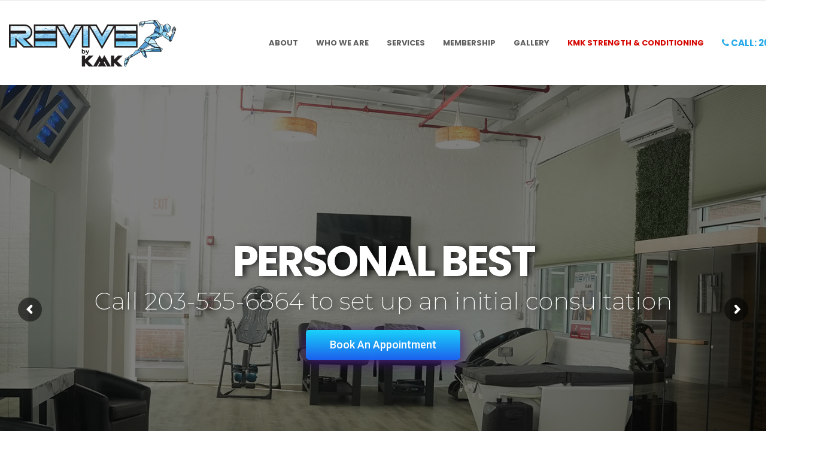

--- FILE ---
content_type: text/html; charset=UTF-8
request_url: https://revivebykmk.com/
body_size: 13836
content:
<!DOCTYPE html>
<!--// OPEN HTML //-->
<html lang="en-US" class="no-js">
<head>
	
	<!-- Google tag (gtag.js) -->
<script async src="https://www.googletagmanager.com/gtag/js?id=G-EPXNNG7JHP"></script>
<script>
  window.dataLayer = window.dataLayer || [];
  function gtag(){dataLayer.push(arguments);}
  gtag('js', new Date());

  gtag('config', 'G-EPXNNG7JHP');
</script>
	
	<meta charset="UTF-8">
	<link rel="profile" href="http://gmpg.org/xfn/11">
	<link rel="pingback" href="https://revivebykmk.com/xmlrpc.php">
        <!-- Mobile Specific Metas
    ================================================== -->
	                        <meta name="viewport" content="width=device-width, user-scalable=no, initial-scale=1.0, minimum-scale=1.0, maximum-scale=1.0">
            	     <title>Revive by KMK &#8211; Relax. Refresh. Rejuvenate. Enjoy the latest pre and post-workout treatments at Revive by KMK Get the most out of your efforts with less pain and more gain.</title>
<meta name='robots' content='max-image-preview:large' />
<link rel='dns-prefetch' href='//fonts.googleapis.com' />
<link rel='dns-prefetch' href='//hb.wpmucdn.com' />
<link href='https://fonts.gstatic.com' crossorigin='' rel='preconnect' />
<link rel='preconnect' href='https://fonts.googleapis.com' />
<link rel="alternate" type="application/rss+xml" title="Revive by KMK &raquo; Feed" href="https://revivebykmk.com/feed/" />
<link rel="alternate" type="application/rss+xml" title="Revive by KMK &raquo; Comments Feed" href="https://revivebykmk.com/comments/feed/" />
<link rel='stylesheet' id='wp-block-library-css' href='https://hb.wpmucdn.com/revivebykmk.com/24bc38cc-a101-48ab-a273-f3419dea57a0.css' type='text/css' media='all' />
<link rel='stylesheet' id='wphb-1-css' href='https://hb.wpmucdn.com/revivebykmk.com/6b284df1-ff1c-4b5f-a2f6-8662cb40e693.css' type='text/css' media='all' />
<style id='global-styles-inline-css' type='text/css'>
body{--wp--preset--color--black: #000000;--wp--preset--color--cyan-bluish-gray: #abb8c3;--wp--preset--color--white: #ffffff;--wp--preset--color--pale-pink: #f78da7;--wp--preset--color--vivid-red: #cf2e2e;--wp--preset--color--luminous-vivid-orange: #ff6900;--wp--preset--color--luminous-vivid-amber: #fcb900;--wp--preset--color--light-green-cyan: #7bdcb5;--wp--preset--color--vivid-green-cyan: #00d084;--wp--preset--color--pale-cyan-blue: #8ed1fc;--wp--preset--color--vivid-cyan-blue: #0693e3;--wp--preset--color--vivid-purple: #9b51e0;--wp--preset--gradient--vivid-cyan-blue-to-vivid-purple: linear-gradient(135deg,rgba(6,147,227,1) 0%,rgb(155,81,224) 100%);--wp--preset--gradient--light-green-cyan-to-vivid-green-cyan: linear-gradient(135deg,rgb(122,220,180) 0%,rgb(0,208,130) 100%);--wp--preset--gradient--luminous-vivid-amber-to-luminous-vivid-orange: linear-gradient(135deg,rgba(252,185,0,1) 0%,rgba(255,105,0,1) 100%);--wp--preset--gradient--luminous-vivid-orange-to-vivid-red: linear-gradient(135deg,rgba(255,105,0,1) 0%,rgb(207,46,46) 100%);--wp--preset--gradient--very-light-gray-to-cyan-bluish-gray: linear-gradient(135deg,rgb(238,238,238) 0%,rgb(169,184,195) 100%);--wp--preset--gradient--cool-to-warm-spectrum: linear-gradient(135deg,rgb(74,234,220) 0%,rgb(151,120,209) 20%,rgb(207,42,186) 40%,rgb(238,44,130) 60%,rgb(251,105,98) 80%,rgb(254,248,76) 100%);--wp--preset--gradient--blush-light-purple: linear-gradient(135deg,rgb(255,206,236) 0%,rgb(152,150,240) 100%);--wp--preset--gradient--blush-bordeaux: linear-gradient(135deg,rgb(254,205,165) 0%,rgb(254,45,45) 50%,rgb(107,0,62) 100%);--wp--preset--gradient--luminous-dusk: linear-gradient(135deg,rgb(255,203,112) 0%,rgb(199,81,192) 50%,rgb(65,88,208) 100%);--wp--preset--gradient--pale-ocean: linear-gradient(135deg,rgb(255,245,203) 0%,rgb(182,227,212) 50%,rgb(51,167,181) 100%);--wp--preset--gradient--electric-grass: linear-gradient(135deg,rgb(202,248,128) 0%,rgb(113,206,126) 100%);--wp--preset--gradient--midnight: linear-gradient(135deg,rgb(2,3,129) 0%,rgb(40,116,252) 100%);--wp--preset--duotone--dark-grayscale: url('#wp-duotone-dark-grayscale');--wp--preset--duotone--grayscale: url('#wp-duotone-grayscale');--wp--preset--duotone--purple-yellow: url('#wp-duotone-purple-yellow');--wp--preset--duotone--blue-red: url('#wp-duotone-blue-red');--wp--preset--duotone--midnight: url('#wp-duotone-midnight');--wp--preset--duotone--magenta-yellow: url('#wp-duotone-magenta-yellow');--wp--preset--duotone--purple-green: url('#wp-duotone-purple-green');--wp--preset--duotone--blue-orange: url('#wp-duotone-blue-orange');--wp--preset--font-size--small: 13px;--wp--preset--font-size--medium: 20px;--wp--preset--font-size--large: 36px;--wp--preset--font-size--x-large: 42px;--wp--preset--spacing--20: 0.44rem;--wp--preset--spacing--30: 0.67rem;--wp--preset--spacing--40: 1rem;--wp--preset--spacing--50: 1.5rem;--wp--preset--spacing--60: 2.25rem;--wp--preset--spacing--70: 3.38rem;--wp--preset--spacing--80: 5.06rem;--wp--preset--shadow--natural: 6px 6px 9px rgba(0, 0, 0, 0.2);--wp--preset--shadow--deep: 12px 12px 50px rgba(0, 0, 0, 0.4);--wp--preset--shadow--sharp: 6px 6px 0px rgba(0, 0, 0, 0.2);--wp--preset--shadow--outlined: 6px 6px 0px -3px rgba(255, 255, 255, 1), 6px 6px rgba(0, 0, 0, 1);--wp--preset--shadow--crisp: 6px 6px 0px rgba(0, 0, 0, 1);}:where(.is-layout-flex){gap: 0.5em;}body .is-layout-flow > .alignleft{float: left;margin-inline-start: 0;margin-inline-end: 2em;}body .is-layout-flow > .alignright{float: right;margin-inline-start: 2em;margin-inline-end: 0;}body .is-layout-flow > .aligncenter{margin-left: auto !important;margin-right: auto !important;}body .is-layout-constrained > .alignleft{float: left;margin-inline-start: 0;margin-inline-end: 2em;}body .is-layout-constrained > .alignright{float: right;margin-inline-start: 2em;margin-inline-end: 0;}body .is-layout-constrained > .aligncenter{margin-left: auto !important;margin-right: auto !important;}body .is-layout-constrained > :where(:not(.alignleft):not(.alignright):not(.alignfull)){max-width: var(--wp--style--global--content-size);margin-left: auto !important;margin-right: auto !important;}body .is-layout-constrained > .alignwide{max-width: var(--wp--style--global--wide-size);}body .is-layout-flex{display: flex;}body .is-layout-flex{flex-wrap: wrap;align-items: center;}body .is-layout-flex > *{margin: 0;}:where(.wp-block-columns.is-layout-flex){gap: 2em;}.has-black-color{color: var(--wp--preset--color--black) !important;}.has-cyan-bluish-gray-color{color: var(--wp--preset--color--cyan-bluish-gray) !important;}.has-white-color{color: var(--wp--preset--color--white) !important;}.has-pale-pink-color{color: var(--wp--preset--color--pale-pink) !important;}.has-vivid-red-color{color: var(--wp--preset--color--vivid-red) !important;}.has-luminous-vivid-orange-color{color: var(--wp--preset--color--luminous-vivid-orange) !important;}.has-luminous-vivid-amber-color{color: var(--wp--preset--color--luminous-vivid-amber) !important;}.has-light-green-cyan-color{color: var(--wp--preset--color--light-green-cyan) !important;}.has-vivid-green-cyan-color{color: var(--wp--preset--color--vivid-green-cyan) !important;}.has-pale-cyan-blue-color{color: var(--wp--preset--color--pale-cyan-blue) !important;}.has-vivid-cyan-blue-color{color: var(--wp--preset--color--vivid-cyan-blue) !important;}.has-vivid-purple-color{color: var(--wp--preset--color--vivid-purple) !important;}.has-black-background-color{background-color: var(--wp--preset--color--black) !important;}.has-cyan-bluish-gray-background-color{background-color: var(--wp--preset--color--cyan-bluish-gray) !important;}.has-white-background-color{background-color: var(--wp--preset--color--white) !important;}.has-pale-pink-background-color{background-color: var(--wp--preset--color--pale-pink) !important;}.has-vivid-red-background-color{background-color: var(--wp--preset--color--vivid-red) !important;}.has-luminous-vivid-orange-background-color{background-color: var(--wp--preset--color--luminous-vivid-orange) !important;}.has-luminous-vivid-amber-background-color{background-color: var(--wp--preset--color--luminous-vivid-amber) !important;}.has-light-green-cyan-background-color{background-color: var(--wp--preset--color--light-green-cyan) !important;}.has-vivid-green-cyan-background-color{background-color: var(--wp--preset--color--vivid-green-cyan) !important;}.has-pale-cyan-blue-background-color{background-color: var(--wp--preset--color--pale-cyan-blue) !important;}.has-vivid-cyan-blue-background-color{background-color: var(--wp--preset--color--vivid-cyan-blue) !important;}.has-vivid-purple-background-color{background-color: var(--wp--preset--color--vivid-purple) !important;}.has-black-border-color{border-color: var(--wp--preset--color--black) !important;}.has-cyan-bluish-gray-border-color{border-color: var(--wp--preset--color--cyan-bluish-gray) !important;}.has-white-border-color{border-color: var(--wp--preset--color--white) !important;}.has-pale-pink-border-color{border-color: var(--wp--preset--color--pale-pink) !important;}.has-vivid-red-border-color{border-color: var(--wp--preset--color--vivid-red) !important;}.has-luminous-vivid-orange-border-color{border-color: var(--wp--preset--color--luminous-vivid-orange) !important;}.has-luminous-vivid-amber-border-color{border-color: var(--wp--preset--color--luminous-vivid-amber) !important;}.has-light-green-cyan-border-color{border-color: var(--wp--preset--color--light-green-cyan) !important;}.has-vivid-green-cyan-border-color{border-color: var(--wp--preset--color--vivid-green-cyan) !important;}.has-pale-cyan-blue-border-color{border-color: var(--wp--preset--color--pale-cyan-blue) !important;}.has-vivid-cyan-blue-border-color{border-color: var(--wp--preset--color--vivid-cyan-blue) !important;}.has-vivid-purple-border-color{border-color: var(--wp--preset--color--vivid-purple) !important;}.has-vivid-cyan-blue-to-vivid-purple-gradient-background{background: var(--wp--preset--gradient--vivid-cyan-blue-to-vivid-purple) !important;}.has-light-green-cyan-to-vivid-green-cyan-gradient-background{background: var(--wp--preset--gradient--light-green-cyan-to-vivid-green-cyan) !important;}.has-luminous-vivid-amber-to-luminous-vivid-orange-gradient-background{background: var(--wp--preset--gradient--luminous-vivid-amber-to-luminous-vivid-orange) !important;}.has-luminous-vivid-orange-to-vivid-red-gradient-background{background: var(--wp--preset--gradient--luminous-vivid-orange-to-vivid-red) !important;}.has-very-light-gray-to-cyan-bluish-gray-gradient-background{background: var(--wp--preset--gradient--very-light-gray-to-cyan-bluish-gray) !important;}.has-cool-to-warm-spectrum-gradient-background{background: var(--wp--preset--gradient--cool-to-warm-spectrum) !important;}.has-blush-light-purple-gradient-background{background: var(--wp--preset--gradient--blush-light-purple) !important;}.has-blush-bordeaux-gradient-background{background: var(--wp--preset--gradient--blush-bordeaux) !important;}.has-luminous-dusk-gradient-background{background: var(--wp--preset--gradient--luminous-dusk) !important;}.has-pale-ocean-gradient-background{background: var(--wp--preset--gradient--pale-ocean) !important;}.has-electric-grass-gradient-background{background: var(--wp--preset--gradient--electric-grass) !important;}.has-midnight-gradient-background{background: var(--wp--preset--gradient--midnight) !important;}.has-small-font-size{font-size: var(--wp--preset--font-size--small) !important;}.has-medium-font-size{font-size: var(--wp--preset--font-size--medium) !important;}.has-large-font-size{font-size: var(--wp--preset--font-size--large) !important;}.has-x-large-font-size{font-size: var(--wp--preset--font-size--x-large) !important;}
.wp-block-navigation a:where(:not(.wp-element-button)){color: inherit;}
:where(.wp-block-columns.is-layout-flex){gap: 2em;}
.wp-block-pullquote{font-size: 1.5em;line-height: 1.6;}
</style>
<link rel='stylesheet' id='wphb-2-css' href='https://hb.wpmucdn.com/revivebykmk.com/12064af1-abc6-4ec3-b5cc-2c6c476bc5b9.css' type='text/css' media='all' />
<link rel='stylesheet' id='custom-style-css' href='https://revivebykmk.com/wp-content/themes/tentered/css/custom.css' type='text/css' media='all' />
<link rel='stylesheet' id='wphb-3-css' href='https://hb.wpmucdn.com/revivebykmk.com/a0996187-03fe-483d-8220-b287ccf7fe1f.css' type='text/css' media='all' />
<link rel='stylesheet' id='dashicons-css' href='https://hb.wpmucdn.com/revivebykmk.com/35454cc3-5c67-473a-bf3d-c807ceb24a83.css' type='text/css' media='all' />
<link rel='stylesheet' id='wphb-4-css' href='https://hb.wpmucdn.com/revivebykmk.com/eaae848a-2cee-418b-92db-e574d364c6fa.css' type='text/css' media='all' />
<link rel="preload" as="style" href="https://fonts.googleapis.com/css?family=Poppins:300,400,700,500%7CVolkhov:400italic%7CRoboto:700,400&#038;subset=latin&#038;display=swap&#038;ver=1682955381" /><link rel="stylesheet" href="https://fonts.googleapis.com/css?family=Poppins:300,400,700,500%7CVolkhov:400italic%7CRoboto:700,400&#038;subset=latin&#038;display=swap&#038;ver=1682955381" media="print" onload="this.media='all'"><noscript><link rel="stylesheet" href="https://fonts.googleapis.com/css?family=Poppins:300,400,700,500%7CVolkhov:400italic%7CRoboto:700,400&#038;subset=latin&#038;display=swap&#038;ver=1682955381" /></noscript><link rel='stylesheet' id='wphb-5-css' href='https://hb.wpmucdn.com/revivebykmk.com/8c78b238-b92c-478c-86ed-a13493d59ce4.css' type='text/css' media='all' />
<link rel='preload' as='font'  id='wpzoom-social-icons-font-academicons-woff2-css' href='https://revivebykmk.com/wp-content/plugins/social-icons-widget-by-wpzoom/assets/font/academicons.woff2?v=1.9.2'  type='font/woff2' crossorigin />
<link rel='preload' as='font'  id='wpzoom-social-icons-font-fontawesome-3-woff2-css' href='https://revivebykmk.com/wp-content/plugins/social-icons-widget-by-wpzoom/assets/font/fontawesome-webfont.woff2?v=4.7.0'  type='font/woff2' crossorigin />
<link rel='preload' as='font'  id='wpzoom-social-icons-font-genericons-woff-css' href='https://revivebykmk.com/wp-content/plugins/social-icons-widget-by-wpzoom/assets/font/Genericons.woff'  type='font/woff' crossorigin />
<link rel='preload' as='font'  id='wpzoom-social-icons-font-socicon-woff2-css' href='https://revivebykmk.com/wp-content/plugins/social-icons-widget-by-wpzoom/assets/font/socicon.woff2?v=4.2.11'  type='font/woff2' crossorigin />
<script type='text/javascript' src='https://hb.wpmucdn.com/revivebykmk.com/135f6ddd-0732-4854-ab88-c660145a85af.js' id='wphb-6-js'></script>
<link rel="https://api.w.org/" href="https://revivebykmk.com/wp-json/" /><link rel="alternate" type="application/json" href="https://revivebykmk.com/wp-json/wp/v2/pages/24" /><link rel="EditURI" type="application/rsd+xml" title="RSD" href="https://revivebykmk.com/xmlrpc.php?rsd" />
<link rel="wlwmanifest" type="application/wlwmanifest+xml" href="https://revivebykmk.com/wp-includes/wlwmanifest.xml" />
<meta name="generator" content="WordPress 6.2.2" />
<link rel="canonical" href="https://revivebykmk.com/" />
<link rel='shortlink' href='https://revivebykmk.com/' />
<link rel="alternate" type="application/json+oembed" href="https://revivebykmk.com/wp-json/oembed/1.0/embed?url=https%3A%2F%2Frevivebykmk.com%2F" />
<link rel="alternate" type="text/xml+oembed" href="https://revivebykmk.com/wp-json/oembed/1.0/embed?url=https%3A%2F%2Frevivebykmk.com%2F&#038;format=xml" />
<meta name="generator" content="Redux 4.4.1" /><style type="text/css">
#menu-toggle:hover,#sidebar-col .widgettitle,.accent-color,.basic-link,.blog-posts .post .blog-post-details a:hover,.btn-link,.btn-primary .badge,.dd-menu>li a:hover,.dd-menu>li.current-menu-item>a,.dd-menu>li.current-menu-parent>a,.dnav1 .next:hover,.dnav1 .prev:hover,.fblock-style2 .fblock-icon,.header-style2 .is-sticky .dd-menu>li>a:hover,.header-style4 .dd-menu>li:hover>a,.header-style4 .dd-menu>li>a:hover,.icon-box-inline span,.icon-box.ibox-border .ibox-icon i,.icon-box.ibox-border .ibox-icon img,.icon-box.ibox-plain .ibox-icon i,.icon-box.ibox-plain .ibox-icon img,.list-group-item a:hover,.megamenu-sub-title i,.nav-np .next:hover,.nav-np .prev:hover,.nav-pills>.active>a>.badge,.pagination>li>a:focus,.pagination>li>a:hover,.pagination>li>span:focus,.pagination>li>span:hover,.portfolio-item:hover .action-icons a,.post .post-title a:hover,.post-actions .comment-count a:hover,.pricing-column .features a:hover,.pricing-column h3,.search-icon a:hover,.services-list li i.fa,.single-product .woocommerce-Price-amount,.site-footer .footer_widget a:hover,.team-list-item h3 a:hover,.team-position,.testimonial .fa-quote-left,.text-primary,.widget a:hover,.widget li .meta-data a:hover,.widget.recent_posts ul li h5 a:hover,.widget_archive ul li a:hover,.widget_categories ul li a:hover,.widget_links ul li a:hover,.widget_links ul li.active a,.widget_meta ul li a:hover,.widget_recent_comments ul li a:hover,.widget_recent_entries ul li a:hover,.woocommerce ul.products li.product .price,.woocommerce ul.products li.product a:hover h3,a,a.external:before,a.list-group-item.active>.badge,a:hover,address strong,p.drop-caps:first-letter,ul.angles li:before,ul.carets li:before,ul.chevrons li::before,ul.icon>li>i,ul.inline li i.fa,ul.inline li:before{
				color:#46B0DD;
			}
			.accent-color,.features:hover a{
				color:#46B0DD!important;
			}
			.accordion-heading .accordion-toggle.active,.blog-image:hover .blog-overlay,.btn-primary,.btn-primary.disabled,.btn-primary.disabled.active,.btn-primary.disabled:active,.btn-primary.disabled:focus,.btn-primary.disabled:hover,.btn-primary[disabled],.btn-primary[disabled].active,.btn-primary[disabled]:active,.btn-primary[disabled]:focus,.btn-primary[disabled]:hover,.carousel-indicators .active,.dd-menu>li>ul>li>a:hover,.dd-menu>li>ul>li>ul>li>a:hover,.dd-menu>li>ul>li>ul>li>ul>li>a:hover,.dropdown-menu>.active>a,.dropdown-menu>.active>a:focus,.dropdown-menu>.active>a:hover,.fblock-image-overlay,.fblock-style2:hover .fblock-icon,.features .features-icon,.flex-control-nav a.flex-active,.flex-control-nav a:hover,.header-style3 .dd-menu>li ul,.header-style3 .dd-menu>li.current-menu-item>a,.header-style3 .dd-menu>li:hover>a,.header-style3 .dd-menu>li>a:hover,.header-style3 .dd-menu>li>ul>li>ul>li>a:hover,.header-style3 .dd-menu>li>ul>li>ul>li>ul>li>a:hover,.ibox-border.ibox-effect.ibox-dark .ibox-icon i:after,.ibox-effect.ibox-dark .ibox-icon i:hover,.ibox-effect.ibox-dark:hover .ibox-icon i,.icon-box .ibox-icon i,.icon-box .ibox-icon img,.icon-box.ibox-dark.ibox-outline:hover .ibox-icon i,.icon-box.icon-box-style1:hover .ico,.label-primary,.media-box .media-box-wrapper,.nav-pills>li.active>a,.nav-pills>li.active>a:focus,.nav-pills>li.active>a:hover,.nav-tabs>li.active>a,.nav-tabs>li.active>a:focus,.nav-tabs>li.active>a:hover,.overlay-accent,.owl-theme .owl-controls.clickable .owl-page:hover span,.owl-theme .owl-page.active span,.pagination>.active>a,.pagination>.active>a:focus,.pagination>.active>a:hover,.pagination>.active>span,.pagination>.active>span:focus,.pagination>.active>span:hover,.panel-primary>.panel-heading,.parallax-overlay,.portfolio-item:hover .project-overlay:before,.pricing-column.highlight h3,.progress-bar-primary,.services-overlay:before,.single-team-media .social-icons,.social-icons-colored li.envelope a:hover,.social-icons-inverted li.envelope a,.social-share-bar .share-buttons-tc li a,.tagcloud a:hover,.team-item:hover .team-overlay-bg,a.list-group-item.active,a.list-group-item.active:focus,a.list-group-item.active:hover,fieldset[disabled] .btn-primary,fieldset[disabled] .btn-primary.active,fieldset[disabled] .btn-primary:active,fieldset[disabled] .btn-primary:focus,fieldset[disabled] .btn-primary:hover,p.drop-caps.secondary:first-letter{
			  background-color:#46B0DD;
			}
			.accent-bg,.accent-overlay:before,.donate-button,.woocommerce #content input.button.alt:active,.woocommerce #content input.button.alt:hover,.woocommerce #respond input#submit.alt:active,.woocommerce #respond input#submit.alt:hover,.woocommerce a.button.alt:active,.woocommerce a.button.alt:hover,.woocommerce button.button.alt:active,.woocommerce button.button.alt:hover,.woocommerce input.button.alt:active,.woocommerce input.button.alt:hover,.woocommerce ul.products li.product .button,.woocommerce-page #content input.button.alt:active,.woocommerce-page #content input.button.alt:hover,.woocommerce-page #respond input#submit.alt:active,.woocommerce-page #respond input#submit.alt:hover,.woocommerce-page a.button.alt:active,.woocommerce-page a.button.alt:hover,.woocommerce-page button.button.alt:active,.woocommerce-page button.button.alt:hover,.woocommerce-page input.button.alt:active,.woocommerce-page input.button.alt:hover,.wpcf7-form .wpcf7-submit{
			  background-color: #46B0DD!important;
			}
			.woocommerce #content input.button.alt,.woocommerce #respond input#submit.alt,.woocommerce .widget_layered_nav ul li.chosen a,.woocommerce .widget_price_filter .ui-slider .ui-slider-handle,.woocommerce a.button.alt,.woocommerce button.button.alt,.woocommerce input.button.alt,.woocommerce-page #content input.button.alt,.woocommerce-page #respond input#submit.alt,.woocommerce-page .widget_layered_nav ul li.chosen a,.woocommerce-page .widget_price_filter .ui-slider .ui-slider-handle,.woocommerce-page a.button.alt,.woocommerce-page button.button.alt,.woocommerce-page input.button.alt,.wpcf7-form .wpcf7-submit,p.demo_store{
			  background: #46B0DD;
			}
			.btn-primary.active,.btn-primary:active,.btn-primary:focus,.btn-primary:hover,.open .dropdown-toggle.btn-primary{
			  background: #46B0DD;
			  opacity:.9
			}
			.btn-primary.btn-transparent,.fblock-style2 .fblock-icon,.icon-box-inline span,.icon-box.ibox-border .ibox-icon,.icon-box.ibox-dark.ibox-outline:hover .ibox-icon,.icon-box.ibox-outline .ibox-icon,.icon-box.icon-box-style1 .ico,.nav .open>a,.nav .open>a:focus,.nav .open>a:hover,.nav-tabs.nav-justified>.active>a,.nav-tabs.nav-justified>.active>a:focus,.nav-tabs.nav-justified>.active>a:hover,.nav-tabs>li.active>a,.nav-tabs>li.active>a:focus,.nav-tabs>li.active>a:hover,.pagination>.active>a,.pagination>.active>a:focus,.pagination>.active>a:hover,.pagination>.active>span,.pagination>.active>span:focus,.pagination>.active>span:hover,.panel-primary,.panel-primary>.panel-heading,.services-list li:hover section,.tagcloud a:hover,.timeline .column .title .label:before,a.list-group-item.active,a.list-group-item.active:focus,a.list-group-item.active:hover,a.thumbnail.active,a.thumbnail:focus,a.thumbnail:hover{
				border-color:#46B0DD;
			}
			.header-style4 .dd-menu>li.active>a,.header-style4 .dd-menu>li:hover>a,.header-style4 .dd-menu>li>a:hover,.panel-primary>.panel-heading+.panel-collapse .panel-body,.woocommerce .woocommerce-info,.woocommerce .woocommerce-message,.woocommerce-page .woocommerce-info,.woocommerce-page .woocommerce-message{
				border-top-color:#46B0DD;
			}
			.dd-menu>li ul:before,.dd-menu>li>a:before,.panel-primary>.panel-footer+.panel-collapse .panel-body{
				border-bottom-color:#46B0DD;
			}
			#sidebar-col .widget_nav_menu ul li a:hover,#sidebar-col .widget_nav_menu ul li.current-menu-item a,.dd-menu>ul>li>ul li:hover,blockquote{
				border-left-color:#46B0DD;
			}
			.dd-menu>li ul li ul:before{
				border-right-color: #46B0DD;
			}
			.ibox-border.ibox-effect.ibox-dark .ibox-icon i:hover,.ibox-border.ibox-effect.ibox-dark:hover .ibox-icon i{
				box-shadow:0 0 0 1px #46B0DD;
			}
			.ibox-effect.ibox-dark .ibox-icon i:after{
				box-shadow:0 0 0 2px #46B0DD;
			}
			@media only screen and (max-width:992px){.header-style3 .dd-menu>li a:hover{
					color:#46B0DD;
				}
			}
			.header-style2 .dd-menu > li ul:before{border-bottom-color:;}
			.header-style2 .dd-menu > li ul li ul:before{border-right-color:;}
			.header-style2 .dd-menu > li.megamenu ul:before{border-bottom-color:;}
			@media (min-width: 1200px) {.container{width:1400px;}}
			body.boxed .body, body.boxed .vc_row-no-padding{max-width:1430px!important;}
			@media (min-width: 1200px) {body.boxed .site-header{width:1430px;margin-left:-715px;}}
			.dd-menu > li > a, .search-module-trigger, .cart-module-trigger, .mmenu-toggle{line-height:140px;}
		.smenu-opener{line-height:55px}.dd-menu ul li .smenu-opener{line-height:55px}.content{min-height:400px}.search-module-opened, .cart-module-opened{top:140px;}
/*========== User Custom CSS Styles ==========*/
@media (min-width: 1300px) {
.container {
    width: 1270px;
}
}

@media (min-width: 1500px) {
.container {
    width: 1470px;
}
}				

@media (min-width: 777px) {

.col-md-6.col-sm-6.widget.footer_widget.widget_text {
    width: 25%;
}

.col-md-6.col-sm-6.widget.footer_widget.widget_block {
    width: 75%;
}

}</style>
<style type="text/css" data-type="vc_shortcodes-custom-css-24">.vc_custom_1658425317210{padding-top: 100px !important;padding-bottom: 100px !important;}.vc_custom_1658413586426{margin-top: 60px !important;margin-bottom: 40px !important;padding-top: 0px !important;padding-right: 10px !important;padding-bottom: 0px !important;padding-left: 10px !important;background-color: #4fbade !important;}.vc_custom_1658413598734{margin-bottom: 60px !important;}.vc_custom_1658236502900{margin-bottom: 40px !important;padding-top: 0px !important;padding-bottom: 0px !important;background-color: #4fbade !important;}.vc_custom_1658236479552{padding-top: 0px !important;padding-bottom: 0px !important;}.vc_custom_1658235799465{padding-top: 0px !important;padding-bottom: 0px !important;}.vc_custom_1658233296631{padding-top: 0px !important;padding-bottom: 0px !important;}.vc_custom_1667330194786{padding-top: 0px !important;padding-bottom: 0px !important;}</style><meta name="generator" content="Powered by WPBakery Page Builder - drag and drop page builder for WordPress."/>
<meta name="generator" content="Powered by Slider Revolution 6.5.21 - responsive, Mobile-Friendly Slider Plugin for WordPress with comfortable drag and drop interface." />
<script>function setREVStartSize(e){
			//window.requestAnimationFrame(function() {
				window.RSIW = window.RSIW===undefined ? window.innerWidth : window.RSIW;
				window.RSIH = window.RSIH===undefined ? window.innerHeight : window.RSIH;
				try {
					var pw = document.getElementById(e.c).parentNode.offsetWidth,
						newh;
					pw = pw===0 || isNaN(pw) ? window.RSIW : pw;
					e.tabw = e.tabw===undefined ? 0 : parseInt(e.tabw);
					e.thumbw = e.thumbw===undefined ? 0 : parseInt(e.thumbw);
					e.tabh = e.tabh===undefined ? 0 : parseInt(e.tabh);
					e.thumbh = e.thumbh===undefined ? 0 : parseInt(e.thumbh);
					e.tabhide = e.tabhide===undefined ? 0 : parseInt(e.tabhide);
					e.thumbhide = e.thumbhide===undefined ? 0 : parseInt(e.thumbhide);
					e.mh = e.mh===undefined || e.mh=="" || e.mh==="auto" ? 0 : parseInt(e.mh,0);
					if(e.layout==="fullscreen" || e.l==="fullscreen")
						newh = Math.max(e.mh,window.RSIH);
					else{
						e.gw = Array.isArray(e.gw) ? e.gw : [e.gw];
						for (var i in e.rl) if (e.gw[i]===undefined || e.gw[i]===0) e.gw[i] = e.gw[i-1];
						e.gh = e.el===undefined || e.el==="" || (Array.isArray(e.el) && e.el.length==0)? e.gh : e.el;
						e.gh = Array.isArray(e.gh) ? e.gh : [e.gh];
						for (var i in e.rl) if (e.gh[i]===undefined || e.gh[i]===0) e.gh[i] = e.gh[i-1];
											
						var nl = new Array(e.rl.length),
							ix = 0,
							sl;
						e.tabw = e.tabhide>=pw ? 0 : e.tabw;
						e.thumbw = e.thumbhide>=pw ? 0 : e.thumbw;
						e.tabh = e.tabhide>=pw ? 0 : e.tabh;
						e.thumbh = e.thumbhide>=pw ? 0 : e.thumbh;
						for (var i in e.rl) nl[i] = e.rl[i]<window.RSIW ? 0 : e.rl[i];
						sl = nl[0];
						for (var i in nl) if (sl>nl[i] && nl[i]>0) { sl = nl[i]; ix=i;}
						var m = pw>(e.gw[ix]+e.tabw+e.thumbw) ? 1 : (pw-(e.tabw+e.thumbw)) / (e.gw[ix]);
						newh =  (e.gh[ix] * m) + (e.tabh + e.thumbh);
					}
					var el = document.getElementById(e.c);
					if (el!==null && el) el.style.height = newh+"px";
					el = document.getElementById(e.c+"_wrapper");
					if (el!==null && el) {
						el.style.height = newh+"px";
						el.style.display = "block";
					}
				} catch(e){
					console.log("Failure at Presize of Slider:" + e)
				}
			//});
		  };</script>
		<style type="text/css" id="wp-custom-css">
			li:last-child a {
    color: #24a9e8;
    font-size: 15px !important;
}

.single-service .page-banner-text h1 {
    text-shadow: 1px 1px 5px #000;
	word-break: break-word;
}

li:nth-child(6) a {
    color: #d50600;
}		</style>
		<style id="tentered_options-dynamic-css" title="dynamic-css" class="redux-options-output">.content{padding-top:60px;padding-bottom:60px;}.page-banner-image .page-banner-text h1, .page-banner-image .page-banner-text p, .page-banner-image .breadcrumb, .page-banner-image .breadcrumb a{font-display:swap;}.topbar .secondary-menu > ul > li > a{font-display:swap;}.site-logo{margin-top:30px;margin-bottom:30px;}.dd-menu > li > a, .search-module-trigger, .cart-module-trigger{font-display:swap;}.dd-menu > li > ul > li > a, .dd-menu > li > ul > li > ul > li > a, .dd-menu > li > ul > li > ul > li > ul > li > a{font-display:swap;}.dd-menu .megamenu-container .megamenu-sub-title, .dd-menu .megamenu-container .widget .widgettitle, .dd-menu .megamenu-container .widget .widget-title{font-display:swap;}.dd-menu .megamenu-container{font-display:swap;}.mmenu-toggle{font-display:swap;}.mobile-menu .dd-menu > li > a, .mobile-menu .dd-menu > li > ul > li > a, .mobile-menu .dd-menu > li > ul > li > ul > li > a, .mobile-menu .dd-menu > li > a:hover, .mobile-menu .dd-menu > li:hover > a{font-display:swap;}.smenu-opener{height:55px;width:75px;}.smenu-opener{font-size:16px;font-display:swap;}.dd-menu ul li .smenu-opener{height:55px;width:75px;}.dd-menu ul li .smenu-opener{font-size:16px;font-display:swap;}.site-footer-top{background-color:#6cc8f1;}.footer_widget h4.widgettitle, .footer_widget h4.widget-title{color:#424242;font-display:swap;}.site-footer .footer_widget{color:#424242;font-display:swap;}.body .site-footer-top .footer_widget a{color:#6b6b6b;}.body .site-footer-top .footer_widget a:hover{color:#0a0a0a;}.site-footer-bottom{font-display:swap;}.social-share-bar .share-title{line-height:30px;font-display:swap;}.social-share-bar li a{height:30px;width:30px;}.social-share-bar li a{line-height:30px;font-size:14px;font-display:swap;}h1,h2,h3,h4,h5,h6,blockquote,.dd-menu .megamenu-container .megamenu-sub-title{font-family:Poppins;font-weight:300;font-display:swap;}body{font-family:Poppins;font-weight:400;font-display:swap;}.date, .project-categories, .team-position, .comments li .meta-data{font-family:Volkhov;font-weight:normal;font-display:swap;}body{font-display:swap;}h1{font-display:swap;}h2{font-display:swap;}h3{font-display:swap;}h4{font-display:swap;}h5{font-display:swap;}h6{font-display:swap;}.nowhere-font{font-family:Volkhov;font-weight:400;font-style:italic;font-display:swap;}.nowhere-font{font-family:Roboto;font-weight:700;font-style:normal;font-display:swap;}.nowhere-font{font-family:Roboto;font-weight:400;font-style:normal;font-display:swap;}.nowhere-font{font-family:Poppins;font-weight:700;font-style:normal;font-display:swap;}.nowhere-font{font-family:Poppins;font-weight:500;font-style:normal;font-display:swap;}.nowhere-font{font-display:swap;}.error404 .page-banner-text div{height:200px;}</style><style type="text/css" data-type="vc_custom-css">.divider {
    margin-bottom: 0 !important;
}

.meta-data {
    color: #50bade;
    font-size: 16px !important;
    line-height: 16px;
    display: block;
    font-weight: 600 !important;
    text-transform: uppercase;
    opacity: 1 !important;
    margin-top: 11px !important;
}

blockquote cite {
    font-weight: 600;
    font-size: 25px;
    text-transform: uppercase;
    display: block;
}</style><style type="text/css" data-type="vc_shortcodes-custom-css">.vc_custom_1658425317210{padding-top: 100px !important;padding-bottom: 100px !important;}.vc_custom_1658413586426{margin-top: 60px !important;margin-bottom: 40px !important;padding-top: 0px !important;padding-right: 10px !important;padding-bottom: 0px !important;padding-left: 10px !important;background-color: #4fbade !important;}.vc_custom_1658413598734{margin-bottom: 60px !important;}.vc_custom_1658236502900{margin-bottom: 40px !important;padding-top: 0px !important;padding-bottom: 0px !important;background-color: #4fbade !important;}.vc_custom_1658236479552{padding-top: 0px !important;padding-bottom: 0px !important;}.vc_custom_1658235799465{padding-top: 0px !important;padding-bottom: 0px !important;}.vc_custom_1658233296631{padding-top: 0px !important;padding-bottom: 0px !important;}.vc_custom_1667330194786{padding-top: 0px !important;padding-bottom: 0px !important;}</style><noscript><style> .wpb_animate_when_almost_visible { opacity: 1; }</style></noscript></head>
<!--// CLOSE HEAD //-->
<body class="home page-template-default page page-id-24 full-width-page header-style1 wpb-js-composer js-comp-ver-6.9.0 vc_responsive">
    <svg xmlns="http://www.w3.org/2000/svg" viewBox="0 0 0 0" width="0" height="0" focusable="false" role="none" style="visibility: hidden; position: absolute; left: -9999px; overflow: hidden;" ><defs><filter id="wp-duotone-dark-grayscale"><feColorMatrix color-interpolation-filters="sRGB" type="matrix" values=" .299 .587 .114 0 0 .299 .587 .114 0 0 .299 .587 .114 0 0 .299 .587 .114 0 0 " /><feComponentTransfer color-interpolation-filters="sRGB" ><feFuncR type="table" tableValues="0 0.49803921568627" /><feFuncG type="table" tableValues="0 0.49803921568627" /><feFuncB type="table" tableValues="0 0.49803921568627" /><feFuncA type="table" tableValues="1 1" /></feComponentTransfer><feComposite in2="SourceGraphic" operator="in" /></filter></defs></svg><svg xmlns="http://www.w3.org/2000/svg" viewBox="0 0 0 0" width="0" height="0" focusable="false" role="none" style="visibility: hidden; position: absolute; left: -9999px; overflow: hidden;" ><defs><filter id="wp-duotone-grayscale"><feColorMatrix color-interpolation-filters="sRGB" type="matrix" values=" .299 .587 .114 0 0 .299 .587 .114 0 0 .299 .587 .114 0 0 .299 .587 .114 0 0 " /><feComponentTransfer color-interpolation-filters="sRGB" ><feFuncR type="table" tableValues="0 1" /><feFuncG type="table" tableValues="0 1" /><feFuncB type="table" tableValues="0 1" /><feFuncA type="table" tableValues="1 1" /></feComponentTransfer><feComposite in2="SourceGraphic" operator="in" /></filter></defs></svg><svg xmlns="http://www.w3.org/2000/svg" viewBox="0 0 0 0" width="0" height="0" focusable="false" role="none" style="visibility: hidden; position: absolute; left: -9999px; overflow: hidden;" ><defs><filter id="wp-duotone-purple-yellow"><feColorMatrix color-interpolation-filters="sRGB" type="matrix" values=" .299 .587 .114 0 0 .299 .587 .114 0 0 .299 .587 .114 0 0 .299 .587 .114 0 0 " /><feComponentTransfer color-interpolation-filters="sRGB" ><feFuncR type="table" tableValues="0.54901960784314 0.98823529411765" /><feFuncG type="table" tableValues="0 1" /><feFuncB type="table" tableValues="0.71764705882353 0.25490196078431" /><feFuncA type="table" tableValues="1 1" /></feComponentTransfer><feComposite in2="SourceGraphic" operator="in" /></filter></defs></svg><svg xmlns="http://www.w3.org/2000/svg" viewBox="0 0 0 0" width="0" height="0" focusable="false" role="none" style="visibility: hidden; position: absolute; left: -9999px; overflow: hidden;" ><defs><filter id="wp-duotone-blue-red"><feColorMatrix color-interpolation-filters="sRGB" type="matrix" values=" .299 .587 .114 0 0 .299 .587 .114 0 0 .299 .587 .114 0 0 .299 .587 .114 0 0 " /><feComponentTransfer color-interpolation-filters="sRGB" ><feFuncR type="table" tableValues="0 1" /><feFuncG type="table" tableValues="0 0.27843137254902" /><feFuncB type="table" tableValues="0.5921568627451 0.27843137254902" /><feFuncA type="table" tableValues="1 1" /></feComponentTransfer><feComposite in2="SourceGraphic" operator="in" /></filter></defs></svg><svg xmlns="http://www.w3.org/2000/svg" viewBox="0 0 0 0" width="0" height="0" focusable="false" role="none" style="visibility: hidden; position: absolute; left: -9999px; overflow: hidden;" ><defs><filter id="wp-duotone-midnight"><feColorMatrix color-interpolation-filters="sRGB" type="matrix" values=" .299 .587 .114 0 0 .299 .587 .114 0 0 .299 .587 .114 0 0 .299 .587 .114 0 0 " /><feComponentTransfer color-interpolation-filters="sRGB" ><feFuncR type="table" tableValues="0 0" /><feFuncG type="table" tableValues="0 0.64705882352941" /><feFuncB type="table" tableValues="0 1" /><feFuncA type="table" tableValues="1 1" /></feComponentTransfer><feComposite in2="SourceGraphic" operator="in" /></filter></defs></svg><svg xmlns="http://www.w3.org/2000/svg" viewBox="0 0 0 0" width="0" height="0" focusable="false" role="none" style="visibility: hidden; position: absolute; left: -9999px; overflow: hidden;" ><defs><filter id="wp-duotone-magenta-yellow"><feColorMatrix color-interpolation-filters="sRGB" type="matrix" values=" .299 .587 .114 0 0 .299 .587 .114 0 0 .299 .587 .114 0 0 .299 .587 .114 0 0 " /><feComponentTransfer color-interpolation-filters="sRGB" ><feFuncR type="table" tableValues="0.78039215686275 1" /><feFuncG type="table" tableValues="0 0.94901960784314" /><feFuncB type="table" tableValues="0.35294117647059 0.47058823529412" /><feFuncA type="table" tableValues="1 1" /></feComponentTransfer><feComposite in2="SourceGraphic" operator="in" /></filter></defs></svg><svg xmlns="http://www.w3.org/2000/svg" viewBox="0 0 0 0" width="0" height="0" focusable="false" role="none" style="visibility: hidden; position: absolute; left: -9999px; overflow: hidden;" ><defs><filter id="wp-duotone-purple-green"><feColorMatrix color-interpolation-filters="sRGB" type="matrix" values=" .299 .587 .114 0 0 .299 .587 .114 0 0 .299 .587 .114 0 0 .299 .587 .114 0 0 " /><feComponentTransfer color-interpolation-filters="sRGB" ><feFuncR type="table" tableValues="0.65098039215686 0.40392156862745" /><feFuncG type="table" tableValues="0 1" /><feFuncB type="table" tableValues="0.44705882352941 0.4" /><feFuncA type="table" tableValues="1 1" /></feComponentTransfer><feComposite in2="SourceGraphic" operator="in" /></filter></defs></svg><svg xmlns="http://www.w3.org/2000/svg" viewBox="0 0 0 0" width="0" height="0" focusable="false" role="none" style="visibility: hidden; position: absolute; left: -9999px; overflow: hidden;" ><defs><filter id="wp-duotone-blue-orange"><feColorMatrix color-interpolation-filters="sRGB" type="matrix" values=" .299 .587 .114 0 0 .299 .587 .114 0 0 .299 .587 .114 0 0 .299 .587 .114 0 0 " /><feComponentTransfer color-interpolation-filters="sRGB" ><feFuncR type="table" tableValues="0.098039215686275 1" /><feFuncG type="table" tableValues="0 0.66274509803922" /><feFuncB type="table" tableValues="0.84705882352941 0.41960784313725" /><feFuncA type="table" tableValues="1 1" /></feComponentTransfer><feComposite in2="SourceGraphic" operator="in" /></filter></defs></svg><style type="text/css">.hero-area{display:block;}.social-share-bar{display:block;}.page-banner h1, .page-banner-text{display:none;}.page-banner h1 .breadcrumb{display:block;}.page-banner h1 .breadcrumb{display:block;}.page-banner-image::before{opacity:.4;}.content{padding-top:60px;padding-bottom:60px;}body.boxed{}
		.content{}</style><div class="body"> 
	<header class="topbar">
    	<div class="container">
            <div class="row">
              <div class="col-md-6 col-sm-6">
                <nav class="secondary-menu topbar-social">
                  <ul class="pull-left">
                                      </ul>
                </nav>
              </div>
              <div class="col-md-6 col-sm-6">
                <nav class="secondary-menu">
                                  </nav>
              </div>
            </div>
          </div>
        </header>
              <header class="site-header" id="sticky-nav">
    <div class="container relative-container">
      <div class="site-logo">
		            <a href="https://revivebykmk.com/" class="default-logo"><img src="https://revivebykmk.com/wp-content/uploads/2022/06/KMK-revive-select-v-main.png" alt="Revive by KMK"></a>
            <a href="https://revivebykmk.com/" class="default-retina-logo"><img src="https://revivebykmk.com/wp-content/uploads/2022/06/KMK-revive-select-v1X2.png" alt="Revive by KMK" width="280" height="80"></a>
                    </div>
          <button class="mmenu-toggle"><i class="fa fa-bars fa-lg"></i></button>
          			            <div class="main-menu">
          	<ul id="menu-main-menu" class="sf-menu dd-menu pull-right"><li  class="menu-item-21 menu-item menu-item-type-post_type menu-item-object-page "><a href="https://revivebykmk.com/about-revive-by-kmk/">About<span class="nav-line"></span></a><li  class="menu-item-20 menu-item menu-item-type-post_type menu-item-object-page "><a href="https://revivebykmk.com/who-we-are/">Who We Are<span class="nav-line"></span></a><li  class="menu-item-19 menu-item menu-item-type-post_type menu-item-object-page "><a href="https://revivebykmk.com/revive-by-kmk-services/">Services<span class="nav-line"></span></a><li  class="menu-item-18 menu-item menu-item-type-post_type menu-item-object-page "><a href="https://revivebykmk.com/membership/">Membership<span class="nav-line"></span></a><li  class="menu-item-315 menu-item menu-item-type-post_type menu-item-object-page "><a href="https://revivebykmk.com/gallery/">Gallery<span class="nav-line"></span></a><li  class="menu-item-23 menu-item menu-item-type-custom menu-item-object-custom "><a href="https://kmk-training.com/">KMK Strength &#038; Conditioning<span class="nav-line"></span></a><li  class="menu-item-109 menu-item menu-item-type-custom menu-item-object-custom "><a href="tel:203-535-6864"><i class="fa-phone"></i> Call: 203-535-6864<span class="nav-line"></span></a></ul>          </div>
      </div>
	
    <nav class="mobile-menu">
      <div class="container">
        <div class="row"></div>
      </div>
    </nav>
  </header>
  <!-- End Header --> <div class="hero-area">
	<div class="slider-rev-cont">
     	<div class="tp-limited">
			
			<!-- START Slider 1 REVOLUTION SLIDER 6.5.21 --><p class="rs-p-wp-fix"></p>
			<rs-module-wrap id="rev_slider_1_1_wrapper" data-source="gallery" style="visibility:hidden;background:transparent;padding:0;margin:0px auto;margin-top:0;margin-bottom:0;">
				<rs-module id="rev_slider_1_1" style="" data-version="6.5.21">
					<rs-slides>
						<rs-slide style="position: absolute;" data-key="rs-2" data-title="Slide" data-thumb="//revivebykmk.com/wp-content/uploads/2024/11/revive2-50x100.jpg" data-in="o:0;" data-out="a:false;">
							<img src="//revivebykmk.com/wp-content/plugins/revslider/public/assets/assets/dummy.png" alt="" title="revive2" width="1920" height="1080" class="rev-slidebg tp-rs-img rs-lazyload" data-lazyload="//revivebykmk.com/wp-content/uploads/2024/11/revive2.jpg" data-panzoom="d:20000ms;ss:130%;se:100%;" data-no-retina>
<!--
							--><rs-layer
								id="slider-1-slide-2-layer-0" 
								data-type="shape"
								data-rsp_ch="on"
								data-xy="x:c;y:m;"
								data-text="w:normal;s:20,20,20,7;l:0,0,0,9;"
								data-dim="w:2942px,2942px,2942px,882px;h:1501px,1501px,1501px,1446px;"
								data-frame_1="sp:50;"
								data-frame_999="o:0;st:w;sR:5950;"
								style="z-index:8;background-color:rgba(0,0,0,0.5);"
							> 
							</rs-layer><!--

							--><a
								id="slider-1-slide-2-layer-1" 
								class="rs-layer rev-btn"
								href="https://www.vagaro.com/kmktraining/services" target="_blank" rel="noopener"
								data-type="button"
								data-bsh="c:#461d7d;v:5px,5px,5px,1px;b:20px,20px,20px,7px;"
								data-rsp_ch="on"
								data-xy="x:c;y:m;yo:59px,59px,59px,72px;"
								data-text="w:normal;s:18,18,18,20;l:50,50,50,19;fw:500;"
								data-dim="minh:0px,0px,0px,none;"
								data-padding="t:0,0,0,15;r:40,40,40,15;b:0,0,0,15;l:40,40,40,15;"
								data-border="bor:5px,5px,5px,5px;"
								data-frame_1="st:1600;sp:720;sR:1600;"
								data-frame_999="o:0;st:w;sR:3680;"
								data-frame_hover="c:#000;bgc:linear-gradient(rgba(219,221,222,1) 0%, rgba(137,140,144,1) 100%);bor:5px,5px,5px,5px;e:power1.inOut;bri:120%;"
								style="z-index:12;background:linear-gradient(rgba(26,214,253,1) 0%, rgba(29,98,240,1) 100%);font-family:'Roboto';"
							>Book An Appointment 
							</a><!--

							--><rs-layer
								id="slider-1-slide-2-layer-5" 
								data-type="text"
								data-color="#fff"
								data-tsh="c:rgba(0,0,0,0.75);h:5px,5px,5px,1px;b:10px,10px,10px,3px;"
								data-rsp_ch="on"
								data-xy="x:c;xo:1px,1px,1px,0;y:m;yo:-80px;"
								data-text="w:normal;s:70,70,70,46;l:70,70,70,26;ls:-3px,-3px,-3px,0px;fw:700;a:center;"
								data-dim="minh:0px,0px,0px,none;"
								data-frame_1="st:820;sp:660;sR:820;"
								data-frame_999="o:0;st:w;sR:4520;"
								style="z-index:9;font-family:'Poppins';text-transform:uppercase;"
							>Personal Best 
							</rs-layer><!--

							--><rs-layer
								id="slider-1-slide-2-layer-18" 
								data-type="text"
								data-color="#fff"
								data-bsh="c:rgba(0,0,0,0.5);"
								data-tsh="c:rgba(0,0,0,0.75);h:5px,5px,5px,1px;b:10px,10px,10px,3px;"
								data-rsp_ch="on"
								data-xy="x:c;y:m;yo:-14px,-14px,-14px,-4px;"
								data-text="w:normal;s:40,40,40,33;l:90,90,90,34;fw:200;a:center;"
								data-dim="w:auto,auto,auto,445px;minh:0px,0px,0px,none;"
								data-frame_1="st:1190;sp:710;sR:1190;"
								data-frame_999="o:0;st:w;sR:4100;"
								style="z-index:10;font-family:'Montserrat';"
							>Call 203-535-6864 to set up an initial consultation  
							</rs-layer><!--
-->						</rs-slide>
						<rs-slide style="position: absolute;" data-key="rs-1" data-title="Slide" data-thumb="//revivebykmk.com/wp-content/uploads/2024/11/revive3-50x100.jpg" data-in="o:0;" data-out="a:false;">
							<img src="//revivebykmk.com/wp-content/plugins/revslider/public/assets/assets/dummy.png" alt="" title="revive3" width="1920" height="1080" class="rev-slidebg tp-rs-img rs-lazyload" data-lazyload="//revivebykmk.com/wp-content/uploads/2024/11/revive3.jpg" data-panzoom="d:20000ms;ss:100;se:130%;" data-no-retina>
<!--
							--><rs-layer
								id="slider-1-slide-1-layer-3" 
								data-type="shape"
								data-rsp_ch="on"
								data-xy="x:c;y:m;yo:0,0,0,-10px;"
								data-text="w:normal;s:20,20,20,7;l:0,0,0,9;"
								data-dim="w:2942px,2942px,2942px,892px;h:1501px,1501px,1501px,772px;"
								data-frame_1="sp:50;"
								data-frame_999="o:0;st:w;sR:5950;"
								style="z-index:8;background-color:rgba(0,0,0,0.5);"
							> 
							</rs-layer><!--

							--><rs-layer
								id="slider-1-slide-1-layer-4" 
								data-type="text"
								data-color="#fff"
								data-tsh="c:rgba(0,0,0,0.75);h:5px,5px,5px,1px;b:10px,10px,10px,3px;"
								data-rsp_ch="on"
								data-xy="x:c;xo:1px,1px,1px,0;y:m;yo:-80px,-80px,-80px,-70px;"
								data-text="w:normal;s:70,70,70,46;l:70,70,70,26;ls:-3px,-3px,-3px,0px;fw:700;a:center;"
								data-dim="minh:0px,0px,0px,none;"
								data-frame_1="st:630;sp:670;sR:630;"
								data-frame_999="o:0;st:w;sR:4700;"
								style="z-index:9;font-family:'Poppins';text-transform:uppercase;"
							>Results 
							</rs-layer><!--

							--><rs-layer
								id="slider-1-slide-1-layer-8" 
								data-type="text"
								data-color="#fff"
								data-bsh="c:rgba(0,0,0,0.5);"
								data-tsh="c:rgba(0,0,0,0.75);h:5px,5px,5px,1px;b:10px,10px,10px,3px;"
								data-rsp_ch="on"
								data-xy="x:c;y:m;yo:-14px,-14px,-14px,-4px;"
								data-text="w:normal;s:40,40,40,33;l:90,90,90,34;fw:200;a:center;"
								data-dim="w:auto,auto,auto,464px;minh:0px,0px,0px,none;"
								data-frame_1="st:990;sp:670;sR:990;"
								data-frame_999="o:0;st:w;sR:4340;"
								style="z-index:10;font-family:'Montserrat';"
							>Call 203-535-6864 to set up an initial consultation  
							</rs-layer><!--

							--><a
								id="slider-1-slide-1-layer-13" 
								class="rs-layer rev-btn"
								href="https://www.vagaro.com/kmktraining/services" target="_blank" rel="noopener"
								data-type="button"
								data-bsh="c:#461d7d;v:5px,5px,5px,1px;b:20px,20px,20px,7px;"
								data-rsp_ch="on"
								data-xy="x:c;xo:0,0,0,1px;y:m;yo:59px,59px,59px,72px;"
								data-text="w:normal;s:18,18,18,20;l:50,50,50,19;fw:500;"
								data-dim="minh:0px,0px,0px,none;"
								data-padding="t:0,0,0,14;r:40,40,40,14;b:0,0,0,14;l:40,40,40,14;"
								data-border="bor:5px,5px,5px,5px;"
								data-frame_1="st:1390;sp:740;sR:1390;"
								data-frame_999="o:0;st:w;sR:3870;"
								data-frame_hover="c:#000;bgc:linear-gradient(rgba(219,221,222,1) 0%, rgba(137,140,144,1) 100%);bor:5px,5px,5px,5px;e:power1.inOut;bri:120%;"
								style="z-index:12;background:linear-gradient(rgba(26,214,253,1) 0%, rgba(29,98,240,1) 100%);font-family:'Roboto';"
							>Book An Appointment 
							</a><!--
-->						</rs-slide>
						<rs-slide style="position: absolute;" data-key="rs-3" data-title="Slide" data-thumb="//revivebykmk.com/wp-content/uploads/2024/11/Revive1-50x100.jpg" data-in="o:0;" data-out="a:false;">
							<img src="//revivebykmk.com/wp-content/plugins/revslider/public/assets/assets/dummy.png" alt="" title="Revive1" width="1920" height="1080" class="rev-slidebg tp-rs-img rs-lazyload" data-lazyload="//revivebykmk.com/wp-content/uploads/2024/11/Revive1.jpg" data-panzoom="d:20000ms;ss:100;se:130%;" data-no-retina>
<!--
							--><a
								id="slider-1-slide-3-layer-2" 
								class="rs-layer rev-btn"
								href="https://www.vagaro.com/kmktraining/services" target="_blank" rel="noopener"
								data-type="button"
								data-bsh="c:#461d7d;v:5px,5px,5px,1px;b:20px,20px,20px,7px;"
								data-rsp_ch="on"
								data-xy="x:c;y:m;yo:59px,59px,59px,72px;"
								data-text="w:normal;s:18,18,18,20;l:50,50,50,19;fw:500;"
								data-dim="minh:0px,0px,0px,none;"
								data-padding="t:0,0,0,15;r:40,40,40,15;b:0,0,0,15;l:40,40,40,15;"
								data-border="bor:5px,5px,5px,5px;"
								data-frame_1="st:1540;sp:740;sR:1540;"
								data-frame_999="o:0;st:w;sR:3720;"
								data-frame_hover="c:#000;bgc:linear-gradient(rgba(219,221,222,1) 0%, rgba(137,140,144,1) 100%);bor:5px,5px,5px,5px;e:power1.inOut;bri:120%;"
								style="z-index:12;background:linear-gradient(rgba(26,214,253,1) 0%, rgba(29,98,240,1) 100%);font-family:'Roboto';"
							>Book An Appointment 
							</a><!--

							--><rs-layer
								id="slider-1-slide-3-layer-6" 
								data-type="text"
								data-color="#fff"
								data-tsh="c:rgba(0,0,0,0.75);h:5px,5px,5px,1px;b:10px,10px,10px,3px;"
								data-rsp_ch="on"
								data-xy="x:c;xo:1px,1px,1px,0;y:m;yo:-80px,-80px,-80px,-70px;"
								data-text="w:normal;s:70,70,70,46;l:70,70,70,86;ls:-3px,-3px,-3px,0px;fw:700;a:center;"
								data-dim="w:auto,auto,auto,464px;minh:0px,0px,0px,none;"
								data-frame_1="st:750;sp:640;sR:750;"
								data-frame_999="o:0;st:w;sR:4610;"
								style="z-index:9;font-family:'Poppins';text-transform:uppercase;"
							>Muscle Recovery  
							</rs-layer><!--

							--><rs-layer
								id="slider-1-slide-3-layer-11" 
								data-type="shape"
								data-rsp_ch="on"
								data-xy="x:c;y:m;"
								data-text="w:normal;s:20,20,20,7;l:0,0,0,9;"
								data-dim="w:2942px,2942px,2942px,1138px;h:1501px,1501px,1501px,1263px;"
								data-frame_1="sp:50;"
								data-frame_999="o:0;st:w;sR:5950;"
								style="z-index:8;background-color:rgba(0,0,0,0.5);"
							> 
							</rs-layer><!--

							--><rs-layer
								id="slider-1-slide-3-layer-19" 
								data-type="text"
								data-color="#fff"
								data-bsh="c:rgba(0,0,0,0.5);"
								data-tsh="c:rgba(0,0,0,0.75);h:5px,5px,5px,1px;b:10px,10px,10px,3px;"
								data-rsp_ch="on"
								data-xy="x:c;y:m;yo:-14px,-14px,-14px,-4px;"
								data-text="w:normal;s:40,40,40,33;l:90,90,90,34;fw:200;a:center;"
								data-dim="w:auto,auto,auto,448px;minh:0px,0px,0px,none;"
								data-frame_1="st:1110;sp:680;sR:1110;"
								data-frame_999="o:0;st:w;sR:4210;"
								style="z-index:10;font-family:'Montserrat';"
							>Call 203-535-6864 to set up an initial consultation  
							</rs-layer><!--
-->						</rs-slide>
						<rs-slide style="position: absolute;" data-key="rs-5" data-title="Slide" data-thumb="//revivebykmk.com/wp-content/uploads/2024/11/revive4-50x100.jpg" data-in="o:0;" data-out="a:false;">
							<img src="//revivebykmk.com/wp-content/plugins/revslider/public/assets/assets/dummy.png" alt="" title="revive4" width="1920" height="1080" class="rev-slidebg tp-rs-img rs-lazyload" data-lazyload="//revivebykmk.com/wp-content/uploads/2024/11/revive4.jpg" data-panzoom="d:20000ms;ss:130%;se:100%;" data-no-retina>
<!--
							--><rs-layer
								id="slider-1-slide-5-layer-7" 
								data-type="text"
								data-color="#fff"
								data-tsh="c:rgba(0,0,0,0.75);h:5px,5px,5px,1px;b:10px,10px,10px,3px;"
								data-rsp_ch="on"
								data-xy="x:c;xo:1px,1px,1px,0;y:m;yo:-80px,-80px,-80px,-72px;"
								data-text="w:normal;s:70,70,70,46;l:70,70,70,26;ls:-3px,-3px,-3px,0px;fw:700;a:center;"
								data-dim="w:auto,auto,auto,225.578px;minh:0px,0px,0px,none;"
								data-frame_1="st:640;sp:600;sR:640;"
								data-frame_999="o:0;st:w;sR:4760;"
								style="z-index:9;font-family:'Poppins';text-transform:uppercase;"
							>Healing 
							</rs-layer><!--

							--><a
								id="slider-1-slide-5-layer-10" 
								class="rs-layer rev-btn"
								href="https://www.vagaro.com/kmktraining/services" target="_blank" rel="noopener"
								data-type="button"
								data-bsh="c:#461d7d;v:5px,5px,5px,1px;b:20px,20px,20px,7px;"
								data-rsp_ch="on"
								data-xy="x:c;y:m;yo:59px,59px,59px,81px;"
								data-text="w:normal;s:18,18,18,20;l:50,50,50,19;fw:500;"
								data-dim="minh:0px,0px,0px,none;"
								data-padding="t:0,0,0,15;r:40,40,40,15;b:0,0,0,15;l:40,40,40,15;"
								data-border="bor:5px,5px,5px,5px;"
								data-frame_1="st:1390;sp:670;sR:1390;"
								data-frame_999="o:0;st:w;sR:3940;"
								data-frame_hover="c:#000;bgc:linear-gradient(rgba(219,221,222,1) 0%, rgba(137,140,144,1) 100%);bor:5px,5px,5px,5px;e:power1.inOut;bri:120%;"
								style="z-index:12;background:linear-gradient(rgba(26,214,253,1) 0%, rgba(29,98,240,1) 100%);font-family:'Roboto';"
							>Book An Appointment 
							</a><!--

							--><rs-layer
								id="slider-1-slide-5-layer-14" 
								data-type="shape"
								data-rsp_ch="on"
								data-xy="x:c;y:m;"
								data-text="w:normal;s:20,20,20,7;l:0,0,0,9;"
								data-dim="w:2942px,2942px,2942px,1138px;h:1501px,1501px,1501px,1032px;"
								data-frame_1="sp:50;"
								data-frame_999="o:0;st:w;sR:5950;"
								style="z-index:8;background-color:rgba(0,0,0,0.5);"
							> 
							</rs-layer><!--

							--><rs-layer
								id="slider-1-slide-5-layer-20" 
								data-type="text"
								data-color="#fff"
								data-bsh="c:rgba(0,0,0,0.5);"
								data-tsh="c:rgba(0,0,0,0.75);h:5px,5px,5px,1px;b:10px,10px,10px,3px;"
								data-rsp_ch="on"
								data-xy="x:c;y:m;yo:-14px,-14px,-14px,-4px;"
								data-text="w:normal;s:40,40,40,33;l:90,90,90,34;fw:200;a:center;"
								data-dim="w:auto,auto,auto,464px;minh:0px,0px,0px,none;"
								data-frame_1="st:940;sp:650;sR:940;"
								data-frame_999="o:0;st:w;sR:4410;"
								style="z-index:10;font-family:'Montserrat';"
							>Call 203-535-6864 to set up an initial consultation  
							</rs-layer><!--
-->						</rs-slide>
					</rs-slides>
					<rs-static-layers><!--

							--><rs-layer
								id="slider-1-slide-1-layer-15" 
								class="rev-scroll-btn rev-b-span-light rs-layer-static"
								data-type="button"
								data-xy="x:c;y:b;yo:25px;"
								data-text="w:normal;s:17;l:20;ls:1;"
								data-dim="w:35px;h:55px;minw:35px,35px,35px,none;minh:55px,55px,55px,none;"
								data-actions='id:services;o:click;a:scrollto;sp:1000ms;e:power1.inOut;'
								data-rsp_o="off"
								data-rsp_bd="off"
								data-onslides="s:1;"
								data-padding="t:22;r:14;b:22;l:14;"
								data-border="bos:solid;boc:rgba(255,255,255,0.75);bow:3px,3px,3px,3px;bor:23px,23px,23px,23px;"
								data-frame_999="o:0;st:w;"
								style="z-index:5;font-family:'Roboto';text-transform:uppercase;"
							><span></span><span></span><span></span> 
							</rs-layer><!--
					--></rs-static-layers>
				</rs-module>
				<script>
					setREVStartSize({c: 'rev_slider_1_1',rl:[1240,1240,1240,480],el:[750,750,750,650],gw:[1240,1240,1240,480],gh:[750,750,750,650],type:'standard',justify:'',layout:'fullwidth',mh:"0"});if (window.RS_MODULES!==undefined && window.RS_MODULES.modules!==undefined && window.RS_MODULES.modules["revslider11"]!==undefined) {window.RS_MODULES.modules["revslider11"].once = false;window.revapi1 = undefined;if (window.RS_MODULES.checkMinimal!==undefined) window.RS_MODULES.checkMinimal()}
				</script>
			</rs-module-wrap>
			<!-- END REVOLUTION SLIDER -->
      	</div>
   	</div>
</div><!-- Start Body Content -->
<div id="main-container">
  	<div class="content">
   		<div class="container">
       		<div class="row">
            	<div class="col-md-12" id="content-col">
            		<div class="post-content"><div id="services" data-vc-full-width="true" data-vc-full-width-init="false" data-vc-parallax="2.5" data-vc-parallax-image="https://revivebykmk.com/wp-content/uploads/2022/07/fdsdaf-scaled.jpg" class="vc_row wpb_row vc_row-fluid wpb_animate_when_almost_visible wpb_fadeIn fadeIn vc_custom_1658425317210 vc_row-has-fill vc_general vc_parallax vc_parallax-content-moving"><div class="wpb_column vc_column_container vc_col-sm-12"><div class="vc_column-inner"><div class="wpb_wrapper"><div class="vc_row wpb_row vc_inner vc_row-fluid vc_custom_1658236502900 vc_row-has-fill"><div class="wpb_column vc_column_container vc_col-sm-12"><div class="vc_column-inner vc_custom_1658236479552"><div class="wpb_wrapper">
	<div class="wpb_text_column wpb_content_element  vc_custom_1658235799465 divider" >
		<div class="wpb_wrapper">
			<h3><span style="color: #ffffff;"><strong>SERVICES</strong></span></h3>

		</div>
	</div>
</div></div></div></div><div class=""><div class="carousel-wrapper"><div class="row"><ul class="owl-carousel carousel-fw services-carousel services-list" data-columns="4" data-autoplay="4000" data-pagination="no" data-arrows="yes" data-single-item="no" data-items-desktop="4" data-items-desktop-small="4" data-items-tablet="2" data-items-mobile="1"><li class="item">
                     <div class="grid-item service-grid-item service-carousel-item format-standard"><a href="https://revivebykmk.com/service/cupping-therapy/"><section class="service-imagen"><div><img class="" src="https://revivebykmk.com/wp-content/uploads/2022/07/cupping-450x400.jpg" width="450" height="400" alt="cupping" title="cupping" /><h3>Cupping Therapy</h3></div>
                  
                  <div class="services-overlay"><div class="services-info"><div><p>A form of alternative medicine in which special cups are put ok your skin for a few minutes to create&hellip; </p></div></div></div></section></a></div></li><li class="item">
                     <div class="grid-item service-grid-item service-carousel-item format-standard"><a href="https://revivebykmk.com/service/infrared-sauna/"><section class="service-imagen"><div><img class="" src="https://revivebykmk.com/wp-content/uploads/2022/10/SNY04028-scaled-450x400.jpg" width="450" height="400" alt="SNY04028" title="SNY04028" /><h3>Infrared Sauna</h3></div>
                  
                  <div class="services-overlay"><div class="services-info"><div><p>The benefits of infrared saunas include helping relieve inflammation, stiffness, and soreness by increasing blood circulation. This allows the deep,&hellip; </p></div></div></div></section></a></div></li><li class="item">
                     <div class="grid-item service-grid-item service-carousel-item format-standard"><a href="https://revivebykmk.com/service/compression-therapy/"><section class="service-imagen"><div><img class="" src="https://revivebykmk.com/wp-content/uploads/2022/10/SNY03700-scaled-450x400.jpg" width="450" height="400" alt="SNY03700" title="SNY03700" /><h3>Compression Therapy</h3></div>
                  
                  <div class="services-overlay"><div class="services-info"><div><p>Compression sleeves are used for increasing circulation, decreasing inflammation and soreness, and enhancing recovery in just a few minutes. Compression&hellip; </p></div></div></div></section></a></div></li><li class="item">
                     <div class="grid-item service-grid-item service-carousel-item format-standard"><a href="https://revivebykmk.com/service/physical-therapy/"><section class="service-imagen"><div><img class="" src="https://revivebykmk.com/wp-content/uploads/2022/06/PT12-450x400.jpg" width="450" height="400" alt="PT12" title="PT12" /><h3>Physical Therapy</h3></div>
                  
                  <div class="services-overlay"><div class="services-info"><div><p>Dr. Anthony Amante of Visionary Physical Therapy, located within Revive by KMK premises. An alumni of Sacred Heart University (BS&hellip; </p></div></div></div></section></a></div></li></ul></div></div></div></div></div></div></div><div class="vc_row-full-width vc_clearfix"></div><div class="vc_row wpb_row vc_row-fluid wpb_animate_when_almost_visible wpb_fadeIn fadeIn vc_custom_1658413586426 vc_row-has-fill"><div class="wpb_column vc_column_container vc_col-sm-12"><div class="vc_column-inner vc_custom_1658233296631"><div class="wpb_wrapper">
	<div class="wpb_text_column wpb_content_element  wpb_animate_when_almost_visible wpb_top-to-bottom top-to-bottom vc_custom_1667330194786 divider" >
		<div class="wpb_wrapper">
			<h3><span style="color: #ffffff;"><strong>TESTIMONIALS</strong></span></h3>

		</div>
	</div>
</div></div></div></div><div class="vc_row wpb_row vc_row-fluid"><div class="wpb_column vc_column_container vc_col-sm-12"><div class="vc_column-inner"><div class="wpb_wrapper"><div class=""><div class="carousel-wrapper"><div class="row"><ul class="owl-carousel text-align-center testimonials-default carousel-fw testimonials-carousel" data-columns="2" data-autoplay="" data-pagination="no" data-arrows="yes" data-single-item="no" data-items-desktop="2" data-items-desktop-small="2" data-items-tablet="1" data-items-mobile="1"><li class="item testimonial"><div class="img-block"><i class="fa fa-quote-left"></i></div><blockquote>I was recently a client at Revive in Fairfield. The professionalism of both Katie and Nicole was unprecedented from the moment I walked in till the moment I left. They catered my treatment to my individual needs. I received the Amino drip.  Almost immediately after, I felt a decrease in my stress level. In addition, I slept better that night then I have slept in years! I highly recommend Revive to anyone considering it!<cite>The professionalism of both Katie and Nicole was unprecedented</cite><span class="meta-data">Shannon Pinto</span></blockquote></li><li class="item testimonial"><div class="img-block"><i class="fa fa-quote-left"></i></div><blockquote>Katie at Revive went out of her way to help address my health concerns with IV therapy. My seasonal allergies have been horrible and Katie recommended the Bless you, which worked wonders! She was professional, inserted the IV without me even feeling it, and made sure that I felt comfortable the entire time. I will certainly be back to try more treatments offered by Revive.<cite>Katie at Revive went out of her way</cite><span class="meta-data">Carolyn Walsh</span></blockquote></li><li class="item testimonial"><div class="img-block"><i class="fa fa-quote-left"></i></div><blockquote>It is clean, welcoming, and an overall great experience. This was my first time trying IV therapy &amp; was a little nervous. Katie &amp; Nicole put me at such ease with their kindness &amp; professionalism. I felt so refreshed afterwards. I will definitely be a returning customer.<cite>This place is a gem!</cite><span class="meta-data">Taylor Tomack</span></blockquote></li><li class="item testimonial"><div class="img-block"><i class="fa fa-quote-left"></i></div><blockquote>I do an endurance challenge every year and struggle with hydration and cramping. I was lucky enough to get an appointment for an IV the night before the event and don’t even want to think of what would have happened if I didn’t get it. The day ended up being extremely muggy but I was able to make it through without cramping or any other issues. Katie made the process extremely easy. I’ll definitely be back.<cite>Thank goodness for Revive and Katie Howe!</cite><span class="meta-data">Nicholas Morris</span></blockquote></li></ul></div></div></div></div></div></div></div><div class="vc_row wpb_row vc_row-fluid wpb_animate_when_almost_visible wpb_fadeIn fadeIn vc_custom_1658413598734"><div class="wpb_column vc_column_container vc_col-sm-12"><div class="vc_column-inner"><div class="wpb_wrapper"><div class="vc_btn3-container  wpb_animate_when_almost_visible wpb_fadeIn fadeIn vc_btn3-center" ><a class="vc_general vc_btn3 vc_btn3-size-md vc_btn3-shape-square vc_btn3-style-outline vc_btn3-color-info" href="https://www.vagaro.com/kmktraining/services" title="" target="_blank">Book an appointment</a></div></div></div></div></div>
</div>												 
                </div>
                            	</div>
		</div>
	</div>
</div>
    <!-- Site Footer -->
    
   
   
    
        <div class="site-footer site-footer-top">
    	<div class="container">
        	<div class="row">
          		<div class="col-md-6 col-sm-6 widget footer_widget widget_text"><h4 class="widgettitle">CONTACT INFO</h4>			<div class="textwidget"><p><strong>Address</strong><br />
85 Mill Plain Rd (Suite Q), Fairfield, CT  06824</p>
<p><strong>Business Hours</strong><br />
Monday—Friday: Call to schedule appointment<br />
Saturday &amp; Sunday: Call to schedule appointment</p>
<p><strong>Phone Number: <a href="tel:203-535-6864">203-535-6864</a></strong></p>
</div>
		</div><div class="col-md-6 col-sm-6 widget footer_widget widget_block"><div data-src='https://cdn.trustindex.io/loader.js?9396c65112e760943b06667626d'></div></div>          	</div>
     	</div>
    </div>
        <div class="site-footer-bottom">
    	<div class="container">
        	<div class="row">
            	            		<div class="col-md-6 col-sm-6">
                				                	<div class="copyrights-col-left">
                   		<p>All Rights Reserved</p>
                  	</div>
             	                </div>
				            	<div class="col-md-6 col-sm-6">
					                                                       		</div>
               	      		</div>
  		</div>
	</div>
    <a id="back-to-top"><i class="fa fa-arrow-up"></i></a> </div>
<!-- End Boxed Body -->
 
		<script>
			window.RS_MODULES = window.RS_MODULES || {};
			window.RS_MODULES.modules = window.RS_MODULES.modules || {};
			window.RS_MODULES.waiting = window.RS_MODULES.waiting || [];
			window.RS_MODULES.defered = true;
			window.RS_MODULES.moduleWaiting = window.RS_MODULES.moduleWaiting || {};
			window.RS_MODULES.type = 'compiled';
		</script>
		<script type="text/html" id="wpb-modifications"></script><link href="https://fonts.googleapis.com/css?family=Roboto:400%2C500%7CPoppins:700%7CMontserrat:200&display=swap" rel="stylesheet" property="stylesheet" media="all" type="text/css" >

<script>
		if(typeof revslider_showDoubleJqueryError === "undefined") {function revslider_showDoubleJqueryError(sliderID) {console.log("You have some jquery.js library include that comes after the Slider Revolution files js inclusion.");console.log("To fix this, you can:");console.log("1. Set 'Module General Options' -> 'Advanced' -> 'jQuery & OutPut Filters' -> 'Put JS to Body' to on");console.log("2. Find the double jQuery.js inclusion and remove it");return "Double Included jQuery Library";}}
</script>
			<link rel="preload" as="font" id="rs-icon-set-revicon-woff" href="https://revivebykmk.com/wp-content/plugins/revslider/public/assets/fonts/revicons/revicons.woff?5510888" type="font/woff" crossorigin="anonymous" media="all" />
<link rel='stylesheet' id='redux-custom-fonts-css-css' href='//revivebykmk.com/wp-content/uploads/redux/custom-fonts/fonts.css' type='text/css' media='all' />
<link rel='stylesheet' id='wphb-7-css' href='https://hb.wpmucdn.com/revivebykmk.com/2e5f7264-0154-4503-b28d-2a8ed931dff4.css' type='text/css' media='all' />
<style id='wphb-7-inline-css' type='text/css'>
		#rev_slider_1_1_wrapper .hesperiden.tparrows{cursor:pointer;background:rgba(0,0,0,0.5);width:40px;height:40px;position:absolute;display:block;z-index:1000;  border-radius:50%}#rev_slider_1_1_wrapper .hesperiden.tparrows.rs-touchhover{background:#000000}#rev_slider_1_1_wrapper .hesperiden.tparrows:before{font-family:'revicons';font-size:20px;color:#ffffff;display:block;line-height:40px;text-align:center}#rev_slider_1_1_wrapper .hesperiden.tparrows.tp-leftarrow:before{content:'\e82c';  margin-left:-3px}#rev_slider_1_1_wrapper .hesperiden.tparrows.tp-rightarrow:before{content:'\e82d';  margin-right:-3px}
</style>
<script type='text/javascript' id='wphb-8-js-extra'>
/* <![CDATA[ */
var wpcf7 = {"api":{"root":"https:\/\/revivebykmk.com\/wp-json\/","namespace":"contact-form-7\/v1"},"cached":"1"};
/* ]]> */
</script>
<script type='text/javascript' src='https://hb.wpmucdn.com/revivebykmk.com/2576d954-19f2-478d-b6de-61f0752711ec.js' id='wphb-8-js'></script>
<script type='text/javascript' src='https://revivebykmk.com/wp-content/plugins/revslider/public/assets/js/rs6.min.js' defer async id='revmin-js'></script>
<script type='text/javascript' id='wphb-9-js-extra'>
/* <![CDATA[ */
var vcData = {"currentTheme":{"slug":"tentered"}};;;var imi_local = {"homeurl":"https:\/\/revivebykmk.com\/wp-content\/themes\/tentered","enableSticky":"0","siteWidth":"1400"};
/* ]]> */
</script>
<script type='text/javascript' src='https://hb.wpmucdn.com/revivebykmk.com/38200e03-179d-43b9-ab3d-78f0d34ffdd0.js' id='wphb-9-js'></script>
<script type='text/javascript' defer async src='https://cdn.trustindex.io/loader.js' id='trustindex-js-js'></script>
<script id="rs-initialisation-scripts">
		var	tpj = jQuery;

		var	revapi1;

		if(window.RS_MODULES === undefined) window.RS_MODULES = {};
		if(RS_MODULES.modules === undefined) RS_MODULES.modules = {};
		RS_MODULES.modules["revslider11"] = {once: RS_MODULES.modules["revslider11"]!==undefined ? RS_MODULES.modules["revslider11"].once : undefined, init:function() {
			window.revapi1 = window.revapi1===undefined || window.revapi1===null || window.revapi1.length===0  ? document.getElementById("rev_slider_1_1") : window.revapi1;
			if(window.revapi1 === null || window.revapi1 === undefined || window.revapi1.length==0) { window.revapi1initTry = window.revapi1initTry ===undefined ? 0 : window.revapi1initTry+1; if (window.revapi1initTry<20) requestAnimationFrame(function() {RS_MODULES.modules["revslider11"].init()}); return;}
			window.revapi1 = jQuery(window.revapi1);
			if(window.revapi1.revolution==undefined){ revslider_showDoubleJqueryError("rev_slider_1_1"); return;}
			revapi1.revolutionInit({
					revapi:"revapi1",
					DPR:"dpr",
					duration:"6000ms",
					visibilityLevels:"1240,1240,1240,480",
					gridwidth:"1240,1240,1240,480",
					gridheight:"750,750,750,650",
					lazyType:"smart",
					perspective:600,
					perspectiveType:"global",
					editorheight:"750,768,960,650",
					responsiveLevels:"1240,1240,1240,480",
					progressBar:{disableProgressBar:true},
					navigation: {
						wheelCallDelay:1000,
						onHoverStop:false,
						arrows: {
							enable:true,
							style:"hesperiden",
							hide_onmobile:true,
							hide_under:778,
							left: {
								h_offset:30
							},
							right: {
								h_offset:30
							}
						}
					},
					viewPort: {
						global:true,
						globalDist:"-200px",
						enable:false
					},
					fallbacks: {
						allowHTML5AutoPlayOnAndroid:true
					},
			});
			
		}} // End of RevInitScript

		if (window.RS_MODULES.checkMinimal!==undefined) { window.RS_MODULES.checkMinimal();};
	</script>





</body>
</html>

--- FILE ---
content_type: text/html
request_url: https://cdn.trustindex.io/widgets/93/9396c65112e760943b06667626d/content.html
body_size: 4733
content:
<div class=" ti-widget " data-layout-id="39" data-layout-category="slider" data-set-id="light-background-border" data-pid="9396c65112e760943b06667626d" data-language="en" data-close-locale="Close" data-css-version="2" data-footer-link-domain="search.google.com" data-review-text-mode="readmore" data-reply-by-locale="Owner's reply" data-only-rating-locale="This user only left a rating." data-pager-autoplay-timeout="6" data-slider-loop="1" > <div class="ti-widget-container ti-col-3"> <div class="ti-reviews-container"> <div class="ti-controls"> <div class="ti-next" aria-label="Next review" role="button" tabindex="0"></div> <div class="ti-prev" aria-label="Previous review" role="button" tabindex="0"></div> </div> <div class="ti-reviews-container-wrapper"> <div class="ti-review-item source-Google ti-image-layout-thumbnail" data-id="01bef9c575a6e9ac503579bd1510f0e2" > <div class="ti-inner"> <div class="ti-review-content"> <span class="ti-stars"><img class="ti-star f" src="https://cdn.trustindex.io/assets/platform/Google/star/f.svg" alt="Google" width="17" height="17" loading="lazy" /><img class="ti-star f" src="https://cdn.trustindex.io/assets/platform/Google/star/f.svg" alt="Google" width="17" height="17" loading="lazy" /><img class="ti-star f" src="https://cdn.trustindex.io/assets/platform/Google/star/f.svg" alt="Google" width="17" height="17" loading="lazy" /><img class="ti-star f" src="https://cdn.trustindex.io/assets/platform/Google/star/f.svg" alt="Google" width="17" height="17" loading="lazy" /><img class="ti-star f" src="https://cdn.trustindex.io/assets/platform/Google/star/f.svg" alt="Google" width="17" height="17" loading="lazy" /></span> <div class="ti-review-text-container ti-review-text">We hired Revive for the morning after a wedding and it was the best decision! Katie was so prepared and knowledgeable and was able to hand several of us at a time with no issues. She asks all the right questions and you can tell she knows what she’s talking about. Best part, we all felt incredible after a long night.  Will definitely look to use Revive again.  And if you are having a wedding or party, book it!</div> <span class="ti-read-more" data-container=".ti-review-text" data-collapse-text="Hide" data-open-text="Read more" ></span> </div> </div> <div class="ti-review-header"> <div class="ti-profile-img"> <img src="https://lh3.googleusercontent.com/a/ACg8ocK31bzYe_xihVkPFRpkeeNChx5NVwafQRDZTv1SiZThZCyChw=w64-h64-c-rp-mo-br100" srcset="https://lh3.googleusercontent.com/a/ACg8ocK31bzYe_xihVkPFRpkeeNChx5NVwafQRDZTv1SiZThZCyChw=w128-h128-c-rp-mo-br100 2x" alt="Michael McCall profile picture" loading="lazy" /> </div> <div class="ti-profile-details"> <div class="ti-name"> Michael McCall </div> <div class="ti-date">29 May 2023</div> </div> </div> </div> <div class="ti-review-item source-Google ti-image-layout-thumbnail" data-id="39dd361aed5d308ac6fcc8e8396418be" > <div class="ti-inner"> <div class="ti-review-content"> <span class="ti-stars"><img class="ti-star f" src="https://cdn.trustindex.io/assets/platform/Google/star/f.svg" alt="Google" width="17" height="17" loading="lazy" /><img class="ti-star f" src="https://cdn.trustindex.io/assets/platform/Google/star/f.svg" alt="Google" width="17" height="17" loading="lazy" /><img class="ti-star f" src="https://cdn.trustindex.io/assets/platform/Google/star/f.svg" alt="Google" width="17" height="17" loading="lazy" /><img class="ti-star f" src="https://cdn.trustindex.io/assets/platform/Google/star/f.svg" alt="Google" width="17" height="17" loading="lazy" /><img class="ti-star f" src="https://cdn.trustindex.io/assets/platform/Google/star/f.svg" alt="Google" width="17" height="17" loading="lazy" /></span> <div class="ti-review-text-container ti-review-text">Revive has prepped me for big games since the day it has opened. It is a great way to help all muscle soreness and aches in your body when you are recovering from games/workouts. Also,  it helps get your body ready for upcoming events. Whenever I feel I need some recovery done, I know revive is the spot.</div> <span class="ti-read-more" data-container=".ti-review-text" data-collapse-text="Hide" data-open-text="Read more" ></span> </div> </div> <div class="ti-review-header"> <div class="ti-profile-img"> <img src="https://lh3.googleusercontent.com/a-/ALV-UjXp_3r3v2HruuPHe4uW9xLHCqZaA5XY06_p6e4s21537Tuhu2Pq=w64-h64-c-rp-mo-br100" srcset="https://lh3.googleusercontent.com/a-/ALV-UjXp_3r3v2HruuPHe4uW9xLHCqZaA5XY06_p6e4s21537Tuhu2Pq=w128-h128-c-rp-mo-br100 2x" alt="Brandon Hutch profile picture" loading="lazy" /> </div> <div class="ti-profile-details"> <div class="ti-name"> Brandon Hutch </div> <div class="ti-date">17 May 2023</div> </div> </div> </div> <div class="ti-review-item source-Google ti-image-layout-thumbnail" data-id="6668276a2c1a15f72e343e2445d2f68f" > <div class="ti-inner"> <div class="ti-review-content"> <span class="ti-stars"><img class="ti-star f" src="https://cdn.trustindex.io/assets/platform/Google/star/f.svg" alt="Google" width="17" height="17" loading="lazy" /><img class="ti-star f" src="https://cdn.trustindex.io/assets/platform/Google/star/f.svg" alt="Google" width="17" height="17" loading="lazy" /><img class="ti-star f" src="https://cdn.trustindex.io/assets/platform/Google/star/f.svg" alt="Google" width="17" height="17" loading="lazy" /><img class="ti-star f" src="https://cdn.trustindex.io/assets/platform/Google/star/f.svg" alt="Google" width="17" height="17" loading="lazy" /><img class="ti-star f" src="https://cdn.trustindex.io/assets/platform/Google/star/f.svg" alt="Google" width="17" height="17" loading="lazy" /></span> <div class="ti-review-text-container ti-review-text">Revive is an outstanding addition to the KMK gym. After every workout, they welcomed my teammates and I into the recovery room. Whether I used the ice bath, sauna, massage chair, massage guns, or met with the physical therapist, aiding my body in recovery after a tough workout is something that not many gyms offer.</div> <span class="ti-read-more" data-container=".ti-review-text" data-collapse-text="Hide" data-open-text="Read more" ></span> </div> </div> <div class="ti-review-header"> <div class="ti-profile-img"> <img src="https://lh3.googleusercontent.com/a-/ALV-UjWKFe21T9KVhJS1QhaYaQ2soRKzTeggBHeE_Qrpa5vuS24L5d_Gcg=w64-h64-c-rp-mo-br100" srcset="https://lh3.googleusercontent.com/a-/ALV-UjWKFe21T9KVhJS1QhaYaQ2soRKzTeggBHeE_Qrpa5vuS24L5d_Gcg=w128-h128-c-rp-mo-br100 2x" alt="Aaron Field profile picture" loading="lazy" /> </div> <div class="ti-profile-details"> <div class="ti-name"> Aaron Field </div> <div class="ti-date">14 March 2023</div> </div> </div> </div> <div class="ti-review-item source-Google ti-image-layout-thumbnail" data-id="c2729404cb9762a45f1d72e8eff6a9e4" > <div class="ti-inner"> <div class="ti-review-content"> <span class="ti-stars"><img class="ti-star f" src="https://cdn.trustindex.io/assets/platform/Google/star/f.svg" alt="Google" width="17" height="17" loading="lazy" /><img class="ti-star f" src="https://cdn.trustindex.io/assets/platform/Google/star/f.svg" alt="Google" width="17" height="17" loading="lazy" /><img class="ti-star f" src="https://cdn.trustindex.io/assets/platform/Google/star/f.svg" alt="Google" width="17" height="17" loading="lazy" /><img class="ti-star f" src="https://cdn.trustindex.io/assets/platform/Google/star/f.svg" alt="Google" width="17" height="17" loading="lazy" /><img class="ti-star f" src="https://cdn.trustindex.io/assets/platform/Google/star/f.svg" alt="Google" width="17" height="17" loading="lazy" /></span> <div class="ti-review-text-container ti-review-text">Great experience! Coaches are the best and facility is everything an athlete could ever need!</div> <span class="ti-read-more" data-container=".ti-review-text" data-collapse-text="Hide" data-open-text="Read more" ></span> </div> </div> <div class="ti-review-header"> <div class="ti-profile-img"> <img src="https://lh3.googleusercontent.com/a-/ALV-UjX3CMP0Z-HFdIeQoobjUNcNTU4MwBeG8SAkO4toVS9Q90XLTK45=w64-h64-c-rp-mo-br100" srcset="https://lh3.googleusercontent.com/a-/ALV-UjX3CMP0Z-HFdIeQoobjUNcNTU4MwBeG8SAkO4toVS9Q90XLTK45=w128-h128-c-rp-mo-br100 2x" alt="Spence Wright profile picture" loading="lazy" /> </div> <div class="ti-profile-details"> <div class="ti-name"> Spence Wright </div> <div class="ti-date">8 March 2023</div> </div> </div> </div> <div class="ti-review-item source-Google ti-image-layout-thumbnail" data-id="8e76272499b1fbbad9fec1ca3ea8d941" > <div class="ti-inner"> <div class="ti-review-content"> <span class="ti-stars"><img class="ti-star f" src="https://cdn.trustindex.io/assets/platform/Google/star/f.svg" alt="Google" width="17" height="17" loading="lazy" /><img class="ti-star f" src="https://cdn.trustindex.io/assets/platform/Google/star/f.svg" alt="Google" width="17" height="17" loading="lazy" /><img class="ti-star f" src="https://cdn.trustindex.io/assets/platform/Google/star/f.svg" alt="Google" width="17" height="17" loading="lazy" /><img class="ti-star f" src="https://cdn.trustindex.io/assets/platform/Google/star/f.svg" alt="Google" width="17" height="17" loading="lazy" /><img class="ti-star f" src="https://cdn.trustindex.io/assets/platform/Google/star/f.svg" alt="Google" width="17" height="17" loading="lazy" /></span> <div class="ti-review-text-container ti-review-text">Every time I come into KMK it’s a great environment. The energy is high and everyone is ready to work. The trainers are all enthusiastic and helpful. The Revive facility is very good for recovery. I have no complaints about my time at KMK.</div> <span class="ti-read-more" data-container=".ti-review-text" data-collapse-text="Hide" data-open-text="Read more" ></span> </div> </div> <div class="ti-review-header"> <div class="ti-profile-img"> <img src="https://lh3.googleusercontent.com/a-/ALV-UjVFsWy73okF1G4U_DWIIjBWkhREejrmTVEZ8AegOWr_rpkaWipbow=w64-h64-c-rp-mo-br100" srcset="https://lh3.googleusercontent.com/a-/ALV-UjVFsWy73okF1G4U_DWIIjBWkhREejrmTVEZ8AegOWr_rpkaWipbow=w128-h128-c-rp-mo-br100 2x" alt="Ryan Faris profile picture" loading="lazy" /> </div> <div class="ti-profile-details"> <div class="ti-name"> Ryan Faris </div> <div class="ti-date">7 March 2023</div> </div> </div> </div> <div class="ti-review-item source-Google ti-image-layout-thumbnail" data-id="d6c4b4d131fe0e7d1f38ddcdb73b730c" > <div class="ti-inner"> <div class="ti-review-content"> <span class="ti-stars"><img class="ti-star f" src="https://cdn.trustindex.io/assets/platform/Google/star/f.svg" alt="Google" width="17" height="17" loading="lazy" /><img class="ti-star f" src="https://cdn.trustindex.io/assets/platform/Google/star/f.svg" alt="Google" width="17" height="17" loading="lazy" /><img class="ti-star f" src="https://cdn.trustindex.io/assets/platform/Google/star/f.svg" alt="Google" width="17" height="17" loading="lazy" /><img class="ti-star f" src="https://cdn.trustindex.io/assets/platform/Google/star/f.svg" alt="Google" width="17" height="17" loading="lazy" /><img class="ti-star f" src="https://cdn.trustindex.io/assets/platform/Google/star/f.svg" alt="Google" width="17" height="17" loading="lazy" /></span> <div class="ti-review-text-container ti-review-text">Katie & The Nursing Staff At Revive by KMK are unmatched in this industry. They are knowledgeable, attentive, personable, and super down to Earth. Being a Physical Therapist I am well aware of how important it is to invest in your own body and well-being. I consistently receive Immune boosting shots and IV drips to keep myself right on the day to day grind. The atmosphere and overall vibe of everything at KMK is just...fun. Highly recommend!</div> <span class="ti-read-more" data-container=".ti-review-text" data-collapse-text="Hide" data-open-text="Read more" ></span> </div> </div> <div class="ti-review-header"> <div class="ti-profile-img"> <img src="https://lh3.googleusercontent.com/a-/ALV-UjUMBgLmPUStc33D1AU9yr69fXPYVC5fR62mf8rNcomojq4xn54=w64-h64-c-rp-mo-br100" srcset="https://lh3.googleusercontent.com/a-/ALV-UjUMBgLmPUStc33D1AU9yr69fXPYVC5fR62mf8rNcomojq4xn54=w128-h128-c-rp-mo-br100 2x" alt="Anthony Amante profile picture" loading="lazy" /> </div> <div class="ti-profile-details"> <div class="ti-name"> Anthony Amante </div> <div class="ti-date">4 March 2023</div> </div> </div> </div> <div class="ti-review-item source-Google ti-image-layout-thumbnail" data-id="62e207d37444c0968107b8e28e876980" > <div class="ti-inner"> <div class="ti-review-content"> <span class="ti-stars"><img class="ti-star f" src="https://cdn.trustindex.io/assets/platform/Google/star/f.svg" alt="Google" width="17" height="17" loading="lazy" /><img class="ti-star f" src="https://cdn.trustindex.io/assets/platform/Google/star/f.svg" alt="Google" width="17" height="17" loading="lazy" /><img class="ti-star f" src="https://cdn.trustindex.io/assets/platform/Google/star/f.svg" alt="Google" width="17" height="17" loading="lazy" /><img class="ti-star f" src="https://cdn.trustindex.io/assets/platform/Google/star/f.svg" alt="Google" width="17" height="17" loading="lazy" /><img class="ti-star f" src="https://cdn.trustindex.io/assets/platform/Google/star/f.svg" alt="Google" width="17" height="17" loading="lazy" /></span> <div class="ti-review-text-container ti-review-text">Revive KMK along with Anthony and visionary physical therapy have helped me to be at full capacity for practice and games. While being a multi sport athlete, recovery is a necessity and revive KMK helps me to be physically prepared for my next game , workout, or practice.</div> <span class="ti-read-more" data-container=".ti-review-text" data-collapse-text="Hide" data-open-text="Read more" ></span> </div> </div> <div class="ti-review-header"> <div class="ti-profile-img"> <img src="https://lh3.googleusercontent.com/a/ACg8ocI32UnEUiU_KrHhHQmoPPeOwtgIGIzziPWM3he3YZQ9lEDhGZHZ=w64-h64-c-rp-mo-br100" srcset="https://lh3.googleusercontent.com/a/ACg8ocI32UnEUiU_KrHhHQmoPPeOwtgIGIzziPWM3he3YZQ9lEDhGZHZ=w128-h128-c-rp-mo-br100 2x" alt="Cole Grant profile picture" loading="lazy" /> </div> <div class="ti-profile-details"> <div class="ti-name"> Cole Grant </div> <div class="ti-date">1 March 2023</div> </div> </div> </div> <div class="ti-review-item source-Google ti-image-layout-thumbnail" data-id="a3f30380db7d7b23c03bba39904b0cca" > <div class="ti-inner"> <div class="ti-review-content"> <span class="ti-stars"><img class="ti-star f" src="https://cdn.trustindex.io/assets/platform/Google/star/f.svg" alt="Google" width="17" height="17" loading="lazy" /><img class="ti-star f" src="https://cdn.trustindex.io/assets/platform/Google/star/f.svg" alt="Google" width="17" height="17" loading="lazy" /><img class="ti-star f" src="https://cdn.trustindex.io/assets/platform/Google/star/f.svg" alt="Google" width="17" height="17" loading="lazy" /><img class="ti-star f" src="https://cdn.trustindex.io/assets/platform/Google/star/f.svg" alt="Google" width="17" height="17" loading="lazy" /><img class="ti-star f" src="https://cdn.trustindex.io/assets/platform/Google/star/f.svg" alt="Google" width="17" height="17" loading="lazy" /></span> <div class="ti-review-text-container ti-review-text">Amazing experience! They have what any athlete could need for post workout recovery. From the sauna to their iv services, I always feel rejuvenated.</div> <span class="ti-read-more" data-container=".ti-review-text" data-collapse-text="Hide" data-open-text="Read more" ></span> </div> </div> <div class="ti-review-header"> <div class="ti-profile-img"> <img src="https://lh3.googleusercontent.com/a/ACg8ocI450d2C4ipMDWuLyvyux_006v-vUVoaVUHQQL5GY8YtVX4Zw=w64-h64-c-rp-mo-br100" srcset="https://lh3.googleusercontent.com/a/ACg8ocI450d2C4ipMDWuLyvyux_006v-vUVoaVUHQQL5GY8YtVX4Zw=w128-h128-c-rp-mo-br100 2x" alt="Tyler Ronne profile picture" loading="lazy" /> </div> <div class="ti-profile-details"> <div class="ti-name"> Tyler Ronne </div> <div class="ti-date">19 February 2023</div> </div> </div> </div> <div class="ti-review-item source-Google ti-image-layout-thumbnail" data-id="7bd6af3124af7c5b250f7429acc0fce1" > <div class="ti-inner"> <div class="ti-review-content"> <span class="ti-stars"><img class="ti-star f" src="https://cdn.trustindex.io/assets/platform/Google/star/f.svg" alt="Google" width="17" height="17" loading="lazy" /><img class="ti-star f" src="https://cdn.trustindex.io/assets/platform/Google/star/f.svg" alt="Google" width="17" height="17" loading="lazy" /><img class="ti-star f" src="https://cdn.trustindex.io/assets/platform/Google/star/f.svg" alt="Google" width="17" height="17" loading="lazy" /><img class="ti-star f" src="https://cdn.trustindex.io/assets/platform/Google/star/f.svg" alt="Google" width="17" height="17" loading="lazy" /><img class="ti-star f" src="https://cdn.trustindex.io/assets/platform/Google/star/f.svg" alt="Google" width="17" height="17" loading="lazy" /></span> <div class="ti-review-text-container ti-review-text">This place is amazing, especially after a hard workout. the compression sleeves are the best after hitting legs. I also love getting cupping therapy when I feel sore in one specific spot. The staff at Revive By kmk is outstanding, whenever you need help in the recovery room they will drop whatever they are doing and assist you with whatever you need assistance in. With the addition of Visionary Physical Therapy, Revive kmk is the dream recovery room athletes dream of.</div> <span class="ti-read-more" data-container=".ti-review-text" data-collapse-text="Hide" data-open-text="Read more" ></span> </div> </div> <div class="ti-review-header"> <div class="ti-profile-img"> <img src="https://lh3.googleusercontent.com/a/ACg8ocIz0r22Vi88viqRbkrJ5LRa_JmuIqf6Yg4cWrMrIQWPXu8dPQ=w64-h64-c-rp-mo-br100" srcset="https://lh3.googleusercontent.com/a/ACg8ocIz0r22Vi88viqRbkrJ5LRa_JmuIqf6Yg4cWrMrIQWPXu8dPQ=w128-h128-c-rp-mo-br100 2x" alt="michael lesmes profile picture" loading="lazy" /> </div> <div class="ti-profile-details"> <div class="ti-name"> michael lesmes </div> <div class="ti-date">5 February 2023</div> </div> </div> </div> <div class="ti-review-item source-Google ti-image-layout-thumbnail" data-id="8f76b8c8fa214ebd64c1076e87180c22" > <div class="ti-inner"> <div class="ti-review-content"> <span class="ti-stars"><img class="ti-star f" src="https://cdn.trustindex.io/assets/platform/Google/star/f.svg" alt="Google" width="17" height="17" loading="lazy" /><img class="ti-star f" src="https://cdn.trustindex.io/assets/platform/Google/star/f.svg" alt="Google" width="17" height="17" loading="lazy" /><img class="ti-star f" src="https://cdn.trustindex.io/assets/platform/Google/star/f.svg" alt="Google" width="17" height="17" loading="lazy" /><img class="ti-star f" src="https://cdn.trustindex.io/assets/platform/Google/star/f.svg" alt="Google" width="17" height="17" loading="lazy" /><img class="ti-star f" src="https://cdn.trustindex.io/assets/platform/Google/star/f.svg" alt="Google" width="17" height="17" loading="lazy" /></span> <div class="ti-review-text-container ti-review-text">Thank you guys so much for all you do! I wasn’t feeling well and the Revive team was super helpful in explaining what would be best for me. After getting an IV drip I felt better the next day!</div> <span class="ti-read-more" data-container=".ti-review-text" data-collapse-text="Hide" data-open-text="Read more" ></span> </div> </div> <div class="ti-review-header"> <div class="ti-profile-img"> <img src="https://lh3.googleusercontent.com/a/ACg8ocJ1YLXBUM5s9lbzaiTPKoG_gnHSzDyXL0t0qacW5ZXXDpR7Aw=w64-h64-c-rp-mo-br100" srcset="https://lh3.googleusercontent.com/a/ACg8ocJ1YLXBUM5s9lbzaiTPKoG_gnHSzDyXL0t0qacW5ZXXDpR7Aw=w128-h128-c-rp-mo-br100 2x" alt="Callie Cirilli profile picture" loading="lazy" /> </div> <div class="ti-profile-details"> <div class="ti-name"> Callie Cirilli </div> <div class="ti-date">30 December 2022</div> </div> </div> </div> <div class="ti-review-item source-Google ti-image-layout-thumbnail" data-id="a2c3b3572e7811a695a99903557f2944" > <div class="ti-inner"> <div class="ti-review-content"> <span class="ti-stars"><img class="ti-star f" src="https://cdn.trustindex.io/assets/platform/Google/star/f.svg" alt="Google" width="17" height="17" loading="lazy" /><img class="ti-star f" src="https://cdn.trustindex.io/assets/platform/Google/star/f.svg" alt="Google" width="17" height="17" loading="lazy" /><img class="ti-star f" src="https://cdn.trustindex.io/assets/platform/Google/star/f.svg" alt="Google" width="17" height="17" loading="lazy" /><img class="ti-star f" src="https://cdn.trustindex.io/assets/platform/Google/star/f.svg" alt="Google" width="17" height="17" loading="lazy" /><img class="ti-star f" src="https://cdn.trustindex.io/assets/platform/Google/star/f.svg" alt="Google" width="17" height="17" loading="lazy" /></span> <div class="ti-review-text-container ti-review-text">Revive by KMK is the ideal recovery room. With such a large variety of recovery tools, KMK has everything you need to recover after a tough workout. Every time I come home from school, I am always shocked to see how much Revive has grown. It’s awesome to see a gym that puts so much emphasis on recovery. As a D1 athlete I can say it’s extremely rare to have a recovery room as good as Revive.</div> <span class="ti-read-more" data-container=".ti-review-text" data-collapse-text="Hide" data-open-text="Read more" ></span> </div> </div> <div class="ti-review-header"> <div class="ti-profile-img"> <img src="https://lh3.googleusercontent.com/a/ACg8ocKXZLh4b3Tbx05UkaV3nDek8T3Wl0LobNdOIxIay2c_RmXivg=w64-h64-c-rp-mo-br100" srcset="https://lh3.googleusercontent.com/a/ACg8ocKXZLh4b3Tbx05UkaV3nDek8T3Wl0LobNdOIxIay2c_RmXivg=w128-h128-c-rp-mo-br100 2x" alt="Ethan Grandolfo profile picture" loading="lazy" /> </div> <div class="ti-profile-details"> <div class="ti-name"> Ethan Grandolfo </div> <div class="ti-date">20 December 2022</div> </div> </div> </div> <div class="ti-review-item source-Google ti-image-layout-thumbnail" data-id="f682872d049db3499d9a69b8b3af1f14" > <div class="ti-inner"> <div class="ti-review-content"> <span class="ti-stars"><img class="ti-star f" src="https://cdn.trustindex.io/assets/platform/Google/star/f.svg" alt="Google" width="17" height="17" loading="lazy" /><img class="ti-star f" src="https://cdn.trustindex.io/assets/platform/Google/star/f.svg" alt="Google" width="17" height="17" loading="lazy" /><img class="ti-star f" src="https://cdn.trustindex.io/assets/platform/Google/star/f.svg" alt="Google" width="17" height="17" loading="lazy" /><img class="ti-star f" src="https://cdn.trustindex.io/assets/platform/Google/star/f.svg" alt="Google" width="17" height="17" loading="lazy" /><img class="ti-star f" src="https://cdn.trustindex.io/assets/platform/Google/star/f.svg" alt="Google" width="17" height="17" loading="lazy" /></span> <div class="ti-review-text-container ti-review-text">Came in feeling horrible, left feeling like a champion! Katie and Kevin make you feel at home, the process was comfortable and easy. Will definitely be back!</div> <span class="ti-read-more" data-container=".ti-review-text" data-collapse-text="Hide" data-open-text="Read more" ></span> </div> </div> <div class="ti-review-header"> <div class="ti-profile-img"> <img src="https://lh3.googleusercontent.com/a-/ALV-UjXBE_h-RuF5Lb5pLJ5XrAyetChCuI8cuYPfLxuoovaBSLnFRa8=w64-h64-c-rp-mo-br100" srcset="https://lh3.googleusercontent.com/a-/ALV-UjXBE_h-RuF5Lb5pLJ5XrAyetChCuI8cuYPfLxuoovaBSLnFRa8=w128-h128-c-rp-mo-br100 2x" alt="Mark Burrell profile picture" loading="lazy" /> </div> <div class="ti-profile-details"> <div class="ti-name"> Mark Burrell </div> <div class="ti-date">20 December 2022</div> </div> </div> </div> <div class="ti-review-item source-Google ti-image-layout-thumbnail" data-id="a923fe388b3dce35ba9eace3cf8b47bf" > <div class="ti-inner"> <div class="ti-review-content"> <span class="ti-stars"><img class="ti-star f" src="https://cdn.trustindex.io/assets/platform/Google/star/f.svg" alt="Google" width="17" height="17" loading="lazy" /><img class="ti-star f" src="https://cdn.trustindex.io/assets/platform/Google/star/f.svg" alt="Google" width="17" height="17" loading="lazy" /><img class="ti-star f" src="https://cdn.trustindex.io/assets/platform/Google/star/f.svg" alt="Google" width="17" height="17" loading="lazy" /><img class="ti-star f" src="https://cdn.trustindex.io/assets/platform/Google/star/f.svg" alt="Google" width="17" height="17" loading="lazy" /><img class="ti-star f" src="https://cdn.trustindex.io/assets/platform/Google/star/f.svg" alt="Google" width="17" height="17" loading="lazy" /></span> <div class="ti-review-text-container ti-review-text">Super friendly staff and relaxing atmosphere! Love the IV drips</div> <span class="ti-read-more" data-container=".ti-review-text" data-collapse-text="Hide" data-open-text="Read more" ></span> </div> </div> <div class="ti-review-header"> <div class="ti-profile-img"> <img src="https://lh3.googleusercontent.com/a/ACg8ocIU6XtDbo4cbTK9XVlLR8wsU5T-pUGPkwNDlP7sNg7imHizUQ=w64-h64-c-rp-mo-br100" srcset="https://lh3.googleusercontent.com/a/ACg8ocIU6XtDbo4cbTK9XVlLR8wsU5T-pUGPkwNDlP7sNg7imHizUQ=w128-h128-c-rp-mo-br100 2x" alt="Jessica Moquet profile picture" loading="lazy" /> </div> <div class="ti-profile-details"> <div class="ti-name"> Jessica Moquet </div> <div class="ti-date">7 December 2022</div> </div> </div> </div> <div class="ti-review-item source-Google ti-image-layout-thumbnail" data-id="03e316dd53c470a35aa2d0ecc4a66c2c" > <div class="ti-inner"> <div class="ti-review-content"> <span class="ti-stars"><img class="ti-star f" src="https://cdn.trustindex.io/assets/platform/Google/star/f.svg" alt="Google" width="17" height="17" loading="lazy" /><img class="ti-star f" src="https://cdn.trustindex.io/assets/platform/Google/star/f.svg" alt="Google" width="17" height="17" loading="lazy" /><img class="ti-star f" src="https://cdn.trustindex.io/assets/platform/Google/star/f.svg" alt="Google" width="17" height="17" loading="lazy" /><img class="ti-star f" src="https://cdn.trustindex.io/assets/platform/Google/star/f.svg" alt="Google" width="17" height="17" loading="lazy" /><img class="ti-star f" src="https://cdn.trustindex.io/assets/platform/Google/star/f.svg" alt="Google" width="17" height="17" loading="lazy" /></span> <div class="ti-review-text-container ti-review-text">This place is amazing, especially if you are feeling any muscle or joint pain. The compression sleeves work wonders for sore hips.        I also especially loved the IV drip following my workout. It was relaxing, and I felt completed confident after my consultation with Nicole in figuring out what was the best IV drip for me. I would highly recommend Revive by KMK for all of their technology offered: cryotherapy, infrared saunas and IV therapy drips.</div> <span class="ti-read-more" data-container=".ti-review-text" data-collapse-text="Hide" data-open-text="Read more" ></span> </div> </div> <div class="ti-review-header"> <div class="ti-profile-img"> <img src="https://lh3.googleusercontent.com/a/ACg8ocKV3eQ0Il-Kv_UEieymtdmWcpaHV3-JNX2r8kFtkxL-L1wrEg=w64-h64-c-rp-mo-br100" srcset="https://lh3.googleusercontent.com/a/ACg8ocKV3eQ0Il-Kv_UEieymtdmWcpaHV3-JNX2r8kFtkxL-L1wrEg=w128-h128-c-rp-mo-br100 2x" alt="Lisa Silverman profile picture" loading="lazy" /> </div> <div class="ti-profile-details"> <div class="ti-name"> Lisa Silverman </div> <div class="ti-date">7 December 2022</div> </div> </div> </div> </div> <div class="ti-controls-line"> <div class="dot"></div> </div> </div> <div class="ti-footer"> <div class="ti-rating-text"> <span class="nowrap"><strong>Google</strong> rating score: </span><span class="nowrap"><strong>5.0</strong> of 5, </span><span class="nowrap">based on <strong><a href="http://search.google.com/local/writereview?placeid=ChIJHxTXLCoR6IkRlTaWsMRl8Xg" target="_blank" rel="noopener nofollow">19 reviews</a></strong></span> </div> </div> </div> </div> <style class="scss-content">@media (max-width:479px){.ti-widget[data-layout-id='39'][data-set-id='light-background-border'][data-pid='9396c65112e760943b06667626d'] .ti-review-item{padding:0px 8px !important}}@charset "UTF-8";
.ti-amp-iframe-body{background:#ffffff}.ti-widget[data-layout-id='39'][data-set-id='light-background-border'][data-pid='9396c65112e760943b06667626d'] .ti-widget-container,.ti-widget[data-layout-id='39'][data-set-id='light-background-border'][data-pid='9396c65112e760943b06667626d'] .ti-widget-container *{font-family:inherit}.ti-widget[data-layout-id='39'][data-set-id='light-background-border'][data-pid='9396c65112e760943b06667626d'] .ti-rating-text,.ti-widget[data-layout-id='39'][data-set-id='light-background-border'][data-pid='9396c65112e760943b06667626d'] .ti-rating-text strong:not(.ti-rating-large),.ti-widget[data-layout-id='39'][data-set-id='light-background-border'][data-pid='9396c65112e760943b06667626d'] .ti-rating-text strong a,.ti-widget[data-layout-id='39'][data-set-id='light-background-border'][data-pid='9396c65112e760943b06667626d'] .ti-rating-text strong span,.ti-widget[data-layout-id='39'][data-set-id='light-background-border'][data-pid='9396c65112e760943b06667626d'] .ti-rating-text span strong,.ti-widget[data-layout-id='39'][data-set-id='light-background-border'][data-pid='9396c65112e760943b06667626d'] .ti-rating-text span,.ti-widget[data-layout-id='39'][data-set-id='light-background-border'][data-pid='9396c65112e760943b06667626d'] .ti-footer,.ti-widget[data-layout-id='39'][data-set-id='light-background-border'][data-pid='9396c65112e760943b06667626d'] .ti-footer strong:not(.ti-rating-large),.ti-widget[data-layout-id='39'][data-set-id='light-background-border'][data-pid='9396c65112e760943b06667626d'] .ti-footer span,.ti-widget[data-layout-id='39'][data-set-id='light-background-border'][data-pid='9396c65112e760943b06667626d'] .ti-footer strong a{font-size:14px}.ti-widget[data-layout-id='39'][data-set-id='light-background-border'][data-pid='9396c65112e760943b06667626d'] .ti-review-item>.ti-inner{border-color:#f3f3f3 !important;background-color:#ffffff}.ti-widget[data-layout-id='39'][data-set-id='light-background-border'][data-pid='9396c65112e760943b06667626d'] .ti-ai-summary-item .ti-profile-img img:not(.ti-ai-profile-img){border:2px solid #ffffff;border-color:#ffffff}.ti-widget[data-layout-id='39'][data-set-id='light-background-border'][data-pid='9396c65112e760943b06667626d'] .ti-ai-summary-item>.ti-inner{background-color:#ffffff !important}.ti-widget[data-layout-id='39'][data-set-id='light-background-border'][data-pid='9396c65112e760943b06667626d'] .ti-review-item>.ti-inner,.ti-widget[data-layout-id='39'][data-set-id='light-background-border'][data-pid='9396c65112e760943b06667626d'] .ti-load-more-reviews-container .ti-load-more-reviews-button{box-shadow:1px 4px 10px 0px rgba(0, 0, 0, 0.15), 0px 0px 2px 0px rgba(0, 0, 0, 0.05);background-color:white !important}.ti-widget-lightbox[data-layout-id='39'][data-set-id='light-background-border'][data-pid='9396c65112e760943b06667626d'] .ti-ai-summary-item .ti-profile-img img:not(.ti-ai-profile-img){border:2px solid #ffffff;border-color:#ffffff}.ti-widget-lightbox[data-layout-id='39'][data-set-id='light-background-border'][data-pid='9396c65112e760943b06667626d'] .ti-ai-summary-item>.ti-inner{background-color:#ffffff !important}.ti-widget[data-layout-id='39'][data-set-id='light-background-border'][data-pid='9396c65112e760943b06667626d'] .ti-review-item>.ti-inner:after{border-top-color:#f3f3f3}.ti-widget[data-layout-id='39'][data-set-id='light-background-border'][data-pid='9396c65112e760943b06667626d'] .ti-controls{margin-top:-15px}.ti-widget[data-layout-id='39'][data-set-id='light-background-border'][data-pid='9396c65112e760943b06667626d'] .ti-controls .ti-next:before,.ti-widget[data-layout-id='39'][data-set-id='light-background-border'][data-pid='9396c65112e760943b06667626d'] .ti-controls .ti-prev:before{border-color:#ffffff}.ti-widget[data-layout-id='39'][data-set-id='light-background-border'][data-pid='9396c65112e760943b06667626d'] .ti-controls-line{background:rgba(255, 255, 255, 0.35)}.ti-widget[data-layout-id='39'][data-set-id='light-background-border'][data-pid='9396c65112e760943b06667626d'] .ti-controls-line .dot{background:#ffffff}</style>

--- FILE ---
content_type: application/javascript
request_url: https://hb.wpmucdn.com/revivebykmk.com/38200e03-179d-43b9-ab3d-78f0d34ffdd0.js
body_size: 89450
content:
/**handles:modernizr,magnific,waypoints,tentered-ui-plugins,tentered-helper-plugins,owl-carousel,flexslider,bootstrap,tentered-init,zoom-social-icons-widget-frontend,wpb_composer_front_js,vc_waypoints,vc_jquery_skrollr_js**/
window.Modernizr=function(r,u,i){function o(e){p.cssText=e}function F(e,t){o(g.join(e+";")+(t||""))}function a(e,t){return typeof e===t}function c(e,t){return!!~(""+e).indexOf(t)}function s(e,t){for(var n in e){var n=e[n];if(!c(n,"-")&&p[n]!==i)return"pfx"!=t||n}return!1}function O(e,t,n){for(var r in e){var o=t[e[r]];if(o!==i)return!1===n?e[r]:a(o,"function")?o.bind(n||t):o}return!1}function e(e,t,n){var r=e.charAt(0).toUpperCase()+e.slice(1),o=(e+" "+W.join(r+" ")+r).split(" ");return a(t,"string")||void 0===t?s(o,t):O(o=(e+" "+U.join(r+" ")+r).split(" "),t,n)}function B(){l.input=(e=>{for(var t=0,n=e.length;t<n;t++)b[e[t]]=e[t]in m;return b.list&&(b.list=!!u.createElement("datalist")&&!!r.HTMLDataListElement),b})("autocomplete autofocus list placeholder max min multiple pattern required step".split(" ")),l.inputtypes=(e=>{for(var t=0,n,r,o,a=e.length;t<a;t++)m.setAttribute("type",r=e[t]),(n="text"!==m.type)&&(m.value=h,m.style.cssText="position:absolute;visibility:hidden;",/^range$/.test(r)&&m.style.WebkitAppearance!==i?(d.appendChild(m),n=(o=u.defaultView).getComputedStyle&&"textfield"!==o.getComputedStyle(m,null).WebkitAppearance&&0!==m.offsetHeight,d.removeChild(m)):/^(search|tel)$/.test(r)||(n=/^(url|email)$/.test(r)?m.checkValidity&&!1===m.checkValidity():m.value!=h)),_[e[t]]=!!n;return _})("search tel url email datetime date month week time datetime-local number range color".split(" "))}var H="2.6.2",l={},I=!0,d=u.documentElement,f="modernizr",R,p=(R=u.createElement(f)).style,m=u.createElement("input"),h=":)",t={}.toString,g=" -webkit- -moz- -o- -ms- ".split(" "),n="Webkit Moz O ms",W=n.split(" "),U=n.toLowerCase().split(" "),V,v="http://www.w3.org/2000/svg",y={},_={},b={},E=[],x=E.slice,w,S=function(e,t,n,r){var o,o,a,i,c=u.createElement("div"),s=u.body,l=s||u.createElement("body");if(parseInt(n,10))for(;n--;)(a=u.createElement("div")).id=r?r[n]:f+(n+1),c.appendChild(a);return o=["&#173;",'<style id="s',f,'">',e,"</style>"].join(""),c.id=f,(s?c:l).innerHTML+=o,l.appendChild(c),s||(l.style.background="",l.style.overflow="hidden",i=d.style.overflow,d.style.overflow="hidden",d.appendChild(l)),o=t(c,e),s?c.parentNode.removeChild(c):(l.parentNode.removeChild(l),d.style.overflow=i),!!o},G=(q={select:"input",change:"input",submit:"form",reset:"form",error:"img",load:"img",abort:"img"},J),C={}.hasOwnProperty,k,q,T;function J(e,t){t=t||u.createElement(q[e]||"div");var n=(e="on"+e)in t;return n||(t=t.setAttribute?t:u.createElement("div")).setAttribute&&t.removeAttribute&&(t.setAttribute(e,""),n=a(t[e],"function"),void 0!==t[e]&&(t[e]=i),t.removeAttribute(e)),t=null,n}for(T in k=void 0!==C&&void 0!==C.call?function(e,t){return C.call(e,t)}:function(e,t){return t in e&&void 0===e.constructor.prototype[t]},Function.prototype.bind||(Function.prototype.bind=function(n){var r=this;if("function"!=typeof r)throw new TypeError;var o=x.call(arguments,1),a=function(){var e,e,t;return this instanceof a?((e=function(){}).prototype=r.prototype,e=new e,t=r.apply(e,o.concat(x.call(arguments))),Object(t)===t?t:e):r.apply(n,o.concat(x.call(arguments)))};return a}),y.flexbox=function(){return e("flexWrap")},y.flexboxlegacy=function(){return e("boxDirection")},y.canvas=function(){var e=u.createElement("canvas");return!!e.getContext&&!!e.getContext("2d")},y.canvastext=function(){return!!l.canvas&&!!a(u.createElement("canvas").getContext("2d").fillText,"function")},y.webgl=function(){return!!r.WebGLRenderingContext},y.touch=function(){var t;return"ontouchstart"in r||r.DocumentTouch&&u instanceof DocumentTouch?t=!0:S(["@media (",g.join("touch-enabled),("),f,")","{#modernizr{top:9px;position:absolute}}"].join(""),function(e){t=9===e.offsetTop}),t},y.geolocation=function(){return"geolocation"in navigator},y.postmessage=function(){return!!r.postMessage},y.websqldatabase=function(){return!!r.openDatabase},y.indexedDB=function(){return!!e("indexedDB",r)},y.hashchange=function(){return G("hashchange",r)&&(u.documentMode===i||7<u.documentMode)},y.history=function(){return!!r.history&&!!history.pushState},y.draganddrop=function(){var e=u.createElement("div");return"draggable"in e||"ondragstart"in e&&"ondrop"in e},y.websockets=function(){return"WebSocket"in r||"MozWebSocket"in r},y.rgba=function(){return o("background-color:rgba(150,255,150,.5)"),c(p.backgroundColor,"rgba")},y.hsla=function(){return o("background-color:hsla(120,40%,100%,.5)"),c(p.backgroundColor,"rgba")||c(p.backgroundColor,"hsla")},y.multiplebgs=function(){return o("background:url(https://),url(https://),red url(https://)"),/(url\s*\(.*?){3}/.test(p.background)},y.backgroundsize=function(){return e("backgroundSize")},y.borderimage=function(){return e("borderImage")},y.borderradius=function(){return e("borderRadius")},y.boxshadow=function(){return e("boxShadow")},y.textshadow=function(){return""===u.createElement("div").style.textShadow},y.opacity=function(){return F("opacity:.55"),/^0.55$/.test(p.opacity)},y.cssanimations=function(){return e("animationName")},y.csscolumns=function(){return e("columnCount")},y.cssgradients=function(){var e="background-image:",t="gradient(linear,left top,right bottom,from(#9f9),to(white));",n="linear-gradient(left top,#9f9, white);";return o((e+"-webkit- ".split(" ").join(t+e)+g.join(n+e)).slice(0,-e.length)),c(p.backgroundImage,"gradient")},y.cssreflections=function(){return e("boxReflect")},y.csstransforms=function(){return!!e("transform")},y.csstransforms3d=function(){var n=!!e("perspective");return n&&"webkitPerspective"in d.style&&S("@media (transform-3d),(-webkit-transform-3d){#modernizr{left:9px;position:absolute;height:3px;}}",function(e,t){n=9===e.offsetLeft&&3===e.offsetHeight}),n},y.csstransitions=function(){return e("transition")},y.fontface=function(){var r;return S('@font-face {font-family:"font";src:url("https://")}',function(e,t){var n=u.getElementById("smodernizr"),n=n.sheet||n.styleSheet,n=n?n.cssRules&&n.cssRules[0]?n.cssRules[0].cssText:n.cssText||"":"";r=/src/i.test(n)&&0===n.indexOf(t.split(" ")[0])}),r},y.generatedcontent=function(){var t;return S(["#",f,"{font:0/0 a}#",f,':after{content:"',h,'";visibility:hidden;font:3px/1 a}'].join(""),function(e){t=3<=e.offsetHeight}),t},y.video=function(){var e=u.createElement("video"),t=!1;try{(t=!!e.canPlayType)&&((t=new Boolean(t)).ogg=e.canPlayType('video/ogg; codecs="theora"').replace(/^no$/,""),t.h264=e.canPlayType('video/mp4; codecs="avc1.42E01E"').replace(/^no$/,""),t.webm=e.canPlayType('video/webm; codecs="vp8, vorbis"').replace(/^no$/,""))}catch(e){}return t},y.audio=function(){var e=u.createElement("audio"),t=!1;try{(t=!!e.canPlayType)&&((t=new Boolean(t)).ogg=e.canPlayType('audio/ogg; codecs="vorbis"').replace(/^no$/,""),t.mp3=e.canPlayType("audio/mpeg;").replace(/^no$/,""),t.wav=e.canPlayType('audio/wav; codecs="1"').replace(/^no$/,""),t.m4a=(e.canPlayType("audio/x-m4a;")||e.canPlayType("audio/aac;")).replace(/^no$/,""))}catch(e){}return t},y.localstorage=function(){try{return localStorage.setItem(f,f),localStorage.removeItem(f),!0}catch(e){return!1}},y.sessionstorage=function(){try{return sessionStorage.setItem(f,f),sessionStorage.removeItem(f),!0}catch(e){return!1}},y.webworkers=function(){return!!r.Worker},y.applicationcache=function(){return!!r.applicationCache},y.svg=function(){return!!u.createElementNS&&!!u.createElementNS(v,"svg").createSVGRect},y.inlinesvg=function(){var e=u.createElement("div");return e.innerHTML="<svg/>",(e.firstChild&&e.firstChild.namespaceURI)==v},y.smil=function(){return!!u.createElementNS&&/SVGAnimate/.test(t.call(u.createElementNS(v,"animate")))},y.svgclippaths=function(){return!!u.createElementNS&&/SVGClipPath/.test(t.call(u.createElementNS(v,"clipPath")))},y)k(y,T)&&(w=T.toLowerCase(),l[w]=y[T](),E.push((l[w]?"":"no-")+w));l.input||B(),l.addTest=function(e,t){if("object"==typeof e)for(var n in e)k(e,n)&&l.addTest(n,e[n]);else{if(e=e.toLowerCase(),l[e]!==i)return l;t="function"==typeof t?t():t,d.className+=" "+(t?"":"no-")+e,l[e]=t}return l},o("");var R=m=null,n=this,j=u;function K(e,t){var n=e.createElement("p"),e=e.getElementsByTagName("head")[0]||e.documentElement;return n.innerHTML="x<style>"+t+"</style>",e.insertBefore(n.lastChild,e.firstChild)}function Q(){var e=z.elements;return"string"==typeof e?e.split(" "):e}function N(e){var t=oe[e[re]];return t||(t={},A++,e[re]=A,oe[A]=t),t}function X(e,t,n){var t;return t=t||j,D?t.createElement(e):(t=(n=n||N(t)).cache[e]?n.cache[e].cloneNode():ne.test(e)?(n.cache[e]=n.createElem(e)).cloneNode():n.createElem(e)).canHaveChildren&&!te.test(e)?n.frag.appendChild(t):t}function Y(e,t){if(e=e||j,D)return e.createDocumentFragment();for(var n=(t=t||N(e)).frag.cloneNode(),r=0,o=Q(),a=o.length;r<a;r++)n.createElement(o[r]);return n}function Z(t,n){n.cache||(n.cache={},n.createElem=t.createElement,n.createFrag=t.createDocumentFragment,n.frag=n.createFrag()),t.createElement=function(e){return z.shivMethods?X(e,t,n):n.createElem(e)},t.createDocumentFragment=Function("h,f","return function(){var n=f.cloneNode(),c=n.createElement;h.shivMethods&&("+Q().join().replace(/\w+/g,function(e){return n.createElem(e),n.frag.createElement(e),'c("'+e+'")'})+");return n}")(z,n.frag)}function ee(e){var t=N(e=e||j);return!z.shivCSS||M||t.hasCSS||(t.hasCSS=!!K(e,"article,aside,figcaption,figure,footer,header,hgroup,nav,section{display:block}mark{background:#FF0;color:#000}")),D||Z(e,t),e}var P=n.html5||{},te=/^<|^(?:button|map|select|textarea|object|iframe|option|optgroup)$/i,ne=/^(?:a|b|code|div|fieldset|h1|h2|h3|h4|h5|h6|i|label|li|ol|p|q|span|strong|style|table|tbody|td|th|tr|ul)$/i,M,re="_html5shiv",A=0,oe={},D,L;try{var $=j.createElement("a");$.innerHTML="<xyz></xyz>",M="hidden"in $,D=1==$.childNodes.length||(j.createElement("a"),void 0===(L=j.createDocumentFragment()).cloneNode)||void 0===L.createDocumentFragment||void 0===L.createElement}catch(e){D=M=!0}var z={elements:P.elements||"abbr article aside audio bdi canvas data datalist details figcaption figure footer header hgroup mark meter nav output progress section summary time video",shivCSS:!1!==P.shivCSS,supportsUnknownElements:D,shivMethods:!1!==P.shivMethods,type:"default",shivDocument:ee,createElement:X,createDocumentFragment:Y};return n.html5=z,ee(j),l._version=H,l._prefixes=g,l._domPrefixes=U,l._cssomPrefixes=W,l.hasEvent=G,l.testProp=function(e){return s([e])},l.testAllProps=e,l.testStyles=S,d.className=d.className.replace(/(^|\s)no-js(\s|$)/,"$1$2")+(" js "+E.join(" ")),l}(this,this.document),((e,f,s)=>{function d(e){return"[object Function]"==r.call(e)}function p(e){return"string"==typeof e}function m(){}function h(e){return!e||"loaded"==e||"complete"==e||"uninitialized"==e}function g(){var e=b.shift();E=1,e?e.t?v(function(){("c"==e.t?j.injectCss:j.injectJs)(e.s,0,e.a,e.x,e.e,1)},0):(e(),g()):E=0}function a(n,r,e,t,o,a,i){function c(e){if(!l&&h(s.readyState)&&(d.r=l=1,E||g(),s.onload=s.onreadystatechange=null,e))for(var t in"img"!=n&&v(function(){w.removeChild(s)},50),k[r])k[r].hasOwnProperty(t)&&k[r][t].onload()}var i=i||j.errorTimeout,s=f.createElement(n),l=0,u=0,d={t:e,s:r,e:o,a:a,x:i};1===k[r]&&(u=1,k[r]=[]),"object"==n?s.data=r:(s.src=r,s.type=n),s.width=s.height="0",s.onerror=s.onload=s.onreadystatechange=function(){c.call(this,u)},b.splice(t,0,d),"img"!=n&&(u||2===k[r]?(w.insertBefore(s,x?null:y),v(c,i)):k[r].push(s))}function t(e,t,n,r,o){return E=0,t=t||"j",p(e)?a("c"==t?c:i,e,t,this.i++,n,r,o):(b.splice(this.i++,0,e),1==b.length&&g()),this}function l(){var e=j;return e.loader={load:t,i:0},e}var n=f.documentElement,v=e.setTimeout,y=f.getElementsByTagName("script")[0],r={}.toString,b=[],E=0,o="MozAppearance"in n.style,x=o&&!!f.createRange().compareNode,w=x?n:y.parentNode,n=e.opera&&"[object Opera]"==r.call(e.opera),n=!!f.attachEvent&&!n,i=o?"object":n?"script":"img",c=n?"script":i,S=Array.isArray||function(e){return"[object Array]"==r.call(e)},C=[],k={},T={timeout:function(e,t){return t.length&&(e.timeout=t[0]),e}},u,j,j=function(e){function c(e){for(var e=e.split("!"),t=C.length,n=e.pop(),r=e.length,n={url:n,origUrl:n,prefixes:e},o,a,i,a=0;a<r;a++)i=e[a].split("="),(o=T[i.shift()])&&(n=o(n,i));for(a=0;a<t;a++)n=C[a](n);return n}function u(e,t,n,r,o){var a=c(e),i=a.autoCallback;a.url.split(".").pop().split("?").shift(),a.bypass||(t=t&&(d(t)?t:t[e]||t[r]||t[e.split("/").pop().split("?")[0]]),a.instead?a.instead(e,t,n,r,o):(k[a.url]?a.noexec=!0:k[a.url]=1,n.load(a.url,a.forceCSS||!a.forceJS&&"css"==a.url.split(".").pop().split("?").shift()?"c":s,a.noexec,a.attrs,a.timeout),(d(t)||d(i))&&n.load(function(){l(),t&&t(a.origUrl,o,r),i&&i(a.origUrl,o,r),k[a.url]=2})))}function t(e,t){function n(n,e){if(n){if(p(n))u(n,a=e?a:function(){var e=[].slice.call(arguments);i.apply(this,e),c()},t,0,r);else if(Object(n)===n)for(l in s=(()=>{var e=0,t;for(t in n)n.hasOwnProperty(t)&&e++;return e})(),n)n.hasOwnProperty(l)&&(e||--s||(d(a)?a=function(){var e=[].slice.call(arguments);i.apply(this,e),c()}:a[l]=(t=>function(){var e=[].slice.call(arguments);t&&t.apply(this,e),c()})(i[l])),u(n[l],a,t,l,r))}else e||c()}var r=!!e.test,o=e.load||e.both,a=e.callback||m,i=a,c=e.complete||m,s,l;n(r?e.yep:e.nope,!!o),o&&n(o)}var n,r,o=this.yepnope.loader;if(p(e))u(e,0,o,0);else if(S(e))for(n=0;n<e.length;n++)p(r=e[n])?u(r,0,o,0):S(r)?j(r):Object(r)===r&&t(r,o);else Object(e)===e&&t(e,o)};j.addPrefix=function(e,t){T[e]=t},j.addFilter=function(e){C.push(e)},j.errorTimeout=1e4,null==f.readyState&&f.addEventListener&&(f.readyState="loading",f.addEventListener("DOMContentLoaded",u=function(){f.removeEventListener("DOMContentLoaded",u,0),f.readyState="complete"},0)),e.yepnope=l(),e.yepnope.executeStack=g,e.yepnope.injectJs=function(e,t,n,r,o,a){var i=f.createElement("script"),c,s,r=r||j.errorTimeout;for(s in i.src=e,n)i.setAttribute(s,n[s]);t=a?g:t||m,i.onreadystatechange=i.onload=function(){!c&&h(i.readyState)&&(c=1,t(),i.onload=i.onreadystatechange=null)},v(function(){c||t(c=1)},r),o?i.onload():y.parentNode.insertBefore(i,y)},e.yepnope.injectCss=function(e,t,n,r,o,a){var r,i,t=a?g:t||m;for(i in(r=f.createElement("link")).href=e,r.rel="stylesheet",r.type="text/css",n)r.setAttribute(i,n[i]);o||(y.parentNode.insertBefore(r,y),v(t,0))}})(this,document),Modernizr.load=function(){yepnope.apply(window,[].slice.call(arguments,0))};
/*! Magnific Popup - v1.0.0 - 2015-01-03
* http://dimsemenov.com/plugins/magnific-popup/
* Copyright (c) 2015 Dmitry Semenov; */
!function(a){"function"==typeof define&&define.amd?define(["jquery"],a):a("object"==typeof exports?require("jquery"):window.jQuery||window.Zepto)}(function(a){var b,c,d,e,f,g,h="Close",i="BeforeClose",j="AfterClose",k="BeforeAppend",l="MarkupParse",m="Open",n="Change",o="mfp",p="."+o,q="mfp-ready",r="mfp-removing",s="mfp-prevent-close",t=function(){},u=!!window.jQuery,v=a(window),w=function(a,c){b.ev.on(o+a+p,c)},x=function(b,c,d,e){var f=document.createElement("div");return f.className="mfp-"+b,d&&(f.innerHTML=d),e?c&&c.appendChild(f):(f=a(f),c&&f.appendTo(c)),f},y=function(c,d){b.ev.triggerHandler(o+c,d),b.st.callbacks&&(c=c.charAt(0).toLowerCase()+c.slice(1),b.st.callbacks[c]&&b.st.callbacks[c].apply(b,a.isArray(d)?d:[d]))},z=function(c){return c===g&&b.currTemplate.closeBtn||(b.currTemplate.closeBtn=a(b.st.closeMarkup.replace("%title%",b.st.tClose)),g=c),b.currTemplate.closeBtn},A=function(){a.magnificPopup.instance||(b=new t,b.init(),a.magnificPopup.instance=b)},B=function(){var a=document.createElement("p").style,b=["ms","O","Moz","Webkit"];if(void 0!==a.transition)return!0;for(;b.length;)if(b.pop()+"Transition"in a)return!0;return!1};t.prototype={constructor:t,init:function(){var c=navigator.appVersion;b.isIE7=-1!==c.indexOf("MSIE 7."),b.isIE8=-1!==c.indexOf("MSIE 8."),b.isLowIE=b.isIE7||b.isIE8,b.isAndroid=/android/gi.test(c),b.isIOS=/iphone|ipad|ipod/gi.test(c),b.supportsTransition=B(),b.probablyMobile=b.isAndroid||b.isIOS||/(Opera Mini)|Kindle|webOS|BlackBerry|(Opera Mobi)|(Windows Phone)|IEMobile/i.test(navigator.userAgent),d=a(document),b.popupsCache={}},open:function(c){var e;if(c.isObj===!1){b.items=c.items.toArray(),b.index=0;var g,h=c.items;for(e=0;e<h.length;e++)if(g=h[e],g.parsed&&(g=g.el[0]),g===c.el[0]){b.index=e;break}}else b.items=a.isArray(c.items)?c.items:[c.items],b.index=c.index||0;if(b.isOpen)return void b.updateItemHTML();b.types=[],f="",b.ev=c.mainEl&&c.mainEl.length?c.mainEl.eq(0):d,c.key?(b.popupsCache[c.key]||(b.popupsCache[c.key]={}),b.currTemplate=b.popupsCache[c.key]):b.currTemplate={},b.st=a.extend(!0,{},a.magnificPopup.defaults,c),b.fixedContentPos="auto"===b.st.fixedContentPos?!b.probablyMobile:b.st.fixedContentPos,b.st.modal&&(b.st.closeOnContentClick=!1,b.st.closeOnBgClick=!1,b.st.showCloseBtn=!1,b.st.enableEscapeKey=!1),b.bgOverlay||(b.bgOverlay=x("bg").on("click"+p,function(){b.close()}),b.wrap=x("wrap").attr("tabindex",-1).on("click"+p,function(a){b._checkIfClose(a.target)&&b.close()}),b.container=x("container",b.wrap)),b.contentContainer=x("content"),b.st.preloader&&(b.preloader=x("preloader",b.container,b.st.tLoading));var i=a.magnificPopup.modules;for(e=0;e<i.length;e++){var j=i[e];j=j.charAt(0).toUpperCase()+j.slice(1),b["init"+j].call(b)}y("BeforeOpen"),b.st.showCloseBtn&&(b.st.closeBtnInside?(w(l,function(a,b,c,d){c.close_replaceWith=z(d.type)}),f+=" mfp-close-btn-in"):b.wrap.append(z())),b.st.alignTop&&(f+=" mfp-align-top"),b.wrap.css(b.fixedContentPos?{overflow:b.st.overflowY,overflowX:"hidden",overflowY:b.st.overflowY}:{top:v.scrollTop(),position:"absolute"}),(b.st.fixedBgPos===!1||"auto"===b.st.fixedBgPos&&!b.fixedContentPos)&&b.bgOverlay.css({height:d.height(),position:"absolute"}),b.st.enableEscapeKey&&d.on("keyup"+p,function(a){27===a.keyCode&&b.close()}),v.on("resize"+p,function(){b.updateSize()}),b.st.closeOnContentClick||(f+=" mfp-auto-cursor"),f&&b.wrap.addClass(f);var k=b.wH=v.height(),n={};if(b.fixedContentPos&&b._hasScrollBar(k)){var o=b._getScrollbarSize();o&&(n.marginRight=o)}b.fixedContentPos&&(b.isIE7?a("body, html").css("overflow","hidden"):n.overflow="hidden");var r=b.st.mainClass;return b.isIE7&&(r+=" mfp-ie7"),r&&b._addClassToMFP(r),b.updateItemHTML(),y("BuildControls"),a("html").css(n),b.bgOverlay.add(b.wrap).prependTo(b.st.prependTo||a(document.body)),b._lastFocusedEl=document.activeElement,setTimeout(function(){b.content?(b._addClassToMFP(q),b._setFocus()):b.bgOverlay.addClass(q),d.on("focusin"+p,b._onFocusIn)},16),b.isOpen=!0,b.updateSize(k),y(m),c},close:function(){b.isOpen&&(y(i),b.isOpen=!1,b.st.removalDelay&&!b.isLowIE&&b.supportsTransition?(b._addClassToMFP(r),setTimeout(function(){b._close()},b.st.removalDelay)):b._close())},_close:function(){y(h);var c=r+" "+q+" ";if(b.bgOverlay.detach(),b.wrap.detach(),b.container.empty(),b.st.mainClass&&(c+=b.st.mainClass+" "),b._removeClassFromMFP(c),b.fixedContentPos){var e={marginRight:""};b.isIE7?a("body, html").css("overflow",""):e.overflow="",a("html").css(e)}d.off("keyup"+p+" focusin"+p),b.ev.off(p),b.wrap.attr("class","mfp-wrap").removeAttr("style"),b.bgOverlay.attr("class","mfp-bg"),b.container.attr("class","mfp-container"),!b.st.showCloseBtn||b.st.closeBtnInside&&b.currTemplate[b.currItem.type]!==!0||b.currTemplate.closeBtn&&b.currTemplate.closeBtn.detach(),b._lastFocusedEl&&a(b._lastFocusedEl).focus(),b.currItem=null,b.content=null,b.currTemplate=null,b.prevHeight=0,y(j)},updateSize:function(a){if(b.isIOS){var c=document.documentElement.clientWidth/window.innerWidth,d=window.innerHeight*c;b.wrap.css("height",d),b.wH=d}else b.wH=a||v.height();b.fixedContentPos||b.wrap.css("height",b.wH),y("Resize")},updateItemHTML:function(){var c=b.items[b.index];b.contentContainer.detach(),b.content&&b.content.detach(),c.parsed||(c=b.parseEl(b.index));var d=c.type;if(y("BeforeChange",[b.currItem?b.currItem.type:"",d]),b.currItem=c,!b.currTemplate[d]){var f=b.st[d]?b.st[d].markup:!1;y("FirstMarkupParse",f),b.currTemplate[d]=f?a(f):!0}e&&e!==c.type&&b.container.removeClass("mfp-"+e+"-holder");var g=b["get"+d.charAt(0).toUpperCase()+d.slice(1)](c,b.currTemplate[d]);b.appendContent(g,d),c.preloaded=!0,y(n,c),e=c.type,b.container.prepend(b.contentContainer),y("AfterChange")},appendContent:function(a,c){b.content=a,a?b.st.showCloseBtn&&b.st.closeBtnInside&&b.currTemplate[c]===!0?b.content.find(".mfp-close").length||b.content.append(z()):b.content=a:b.content="",y(k),b.container.addClass("mfp-"+c+"-holder"),b.contentContainer.append(b.content)},parseEl:function(c){var d,e=b.items[c];if(e.tagName?e={el:a(e)}:(d=e.type,e={data:e,src:e.src}),e.el){for(var f=b.types,g=0;g<f.length;g++)if(e.el.hasClass("mfp-"+f[g])){d=f[g];break}e.src=e.el.attr("data-mfp-src"),e.src||(e.src=e.el.attr("href"))}return e.type=d||b.st.type||"inline",e.index=c,e.parsed=!0,b.items[c]=e,y("ElementParse",e),b.items[c]},addGroup:function(a,c){var d=function(d){d.mfpEl=this,b._openClick(d,a,c)};c||(c={});var e="click.magnificPopup";c.mainEl=a,c.items?(c.isObj=!0,a.off(e).on(e,d)):(c.isObj=!1,c.delegate?a.off(e).on(e,c.delegate,d):(c.items=a,a.off(e).on(e,d)))},_openClick:function(c,d,e){var f=void 0!==e.midClick?e.midClick:a.magnificPopup.defaults.midClick;if(f||2!==c.which&&!c.ctrlKey&&!c.metaKey){var g=void 0!==e.disableOn?e.disableOn:a.magnificPopup.defaults.disableOn;if(g)if(a.isFunction(g)){if(!g.call(b))return!0}else if(v.width()<g)return!0;c.type&&(c.preventDefault(),b.isOpen&&c.stopPropagation()),e.el=a(c.mfpEl),e.delegate&&(e.items=d.find(e.delegate)),b.open(e)}},updateStatus:function(a,d){if(b.preloader){c!==a&&b.container.removeClass("mfp-s-"+c),d||"loading"!==a||(d=b.st.tLoading);var e={status:a,text:d};y("UpdateStatus",e),a=e.status,d=e.text,b.preloader.html(d),b.preloader.find("a").on("click",function(a){a.stopImmediatePropagation()}),b.container.addClass("mfp-s-"+a),c=a}},_checkIfClose:function(c){if(!a(c).hasClass(s)){var d=b.st.closeOnContentClick,e=b.st.closeOnBgClick;if(d&&e)return!0;if(!b.content||a(c).hasClass("mfp-close")||b.preloader&&c===b.preloader[0])return!0;if(c===b.content[0]||a.contains(b.content[0],c)){if(d)return!0}else if(e&&a.contains(document,c))return!0;return!1}},_addClassToMFP:function(a){b.bgOverlay.addClass(a),b.wrap.addClass(a)},_removeClassFromMFP:function(a){this.bgOverlay.removeClass(a),b.wrap.removeClass(a)},_hasScrollBar:function(a){return(b.isIE7?d.height():document.body.scrollHeight)>(a||v.height())},_setFocus:function(){(b.st.focus?b.content.find(b.st.focus).eq(0):b.wrap).focus()},_onFocusIn:function(c){return c.target===b.wrap[0]||a.contains(b.wrap[0],c.target)?void 0:(b._setFocus(),!1)},_parseMarkup:function(b,c,d){var e;d.data&&(c=a.extend(d.data,c)),y(l,[b,c,d]),a.each(c,function(a,c){if(void 0===c||c===!1)return!0;if(e=a.split("_"),e.length>1){var d=b.find(p+"-"+e[0]);if(d.length>0){var f=e[1];"replaceWith"===f?d[0]!==c[0]&&d.replaceWith(c):"img"===f?d.is("img")?d.attr("src",c):d.replaceWith('<img src="'+c+'" class="'+d.attr("class")+'" />'):d.attr(e[1],c)}}else b.find(p+"-"+a).html(c)})},_getScrollbarSize:function(){if(void 0===b.scrollbarSize){var a=document.createElement("div");a.style.cssText="width: 99px; height: 99px; overflow: scroll; position: absolute; top: -9999px;",document.body.appendChild(a),b.scrollbarSize=a.offsetWidth-a.clientWidth,document.body.removeChild(a)}return b.scrollbarSize}},a.magnificPopup={instance:null,proto:t.prototype,modules:[],open:function(b,c){return A(),b=b?a.extend(!0,{},b):{},b.isObj=!0,b.index=c||0,this.instance.open(b)},close:function(){return a.magnificPopup.instance&&a.magnificPopup.instance.close()},registerModule:function(b,c){c.options&&(a.magnificPopup.defaults[b]=c.options),a.extend(this.proto,c.proto),this.modules.push(b)},defaults:{disableOn:0,key:null,midClick:!1,mainClass:"",preloader:!0,focus:"",closeOnContentClick:!1,closeOnBgClick:!0,closeBtnInside:!0,showCloseBtn:!0,enableEscapeKey:!0,modal:!1,alignTop:!1,removalDelay:0,prependTo:null,fixedContentPos:"auto",fixedBgPos:"auto",overflowY:"auto",closeMarkup:'<button title="%title%" type="button" class="mfp-close">&times;</button>',tClose:"Close (Esc)",tLoading:"Loading..."}},a.fn.magnificPopup=function(c){A();var d=a(this);if("string"==typeof c)if("open"===c){var e,f=u?d.data("magnificPopup"):d[0].magnificPopup,g=parseInt(arguments[1],10)||0;f.items?e=f.items[g]:(e=d,f.delegate&&(e=e.find(f.delegate)),e=e.eq(g)),b._openClick({mfpEl:e},d,f)}else b.isOpen&&b[c].apply(b,Array.prototype.slice.call(arguments,1));else c=a.extend(!0,{},c),u?d.data("magnificPopup",c):d[0].magnificPopup=c,b.addGroup(d,c);return d};var C,D,E,F="inline",G=function(){E&&(D.after(E.addClass(C)).detach(),E=null)};a.magnificPopup.registerModule(F,{options:{hiddenClass:"hide",markup:"",tNotFound:"Content not found"},proto:{initInline:function(){b.types.push(F),w(h+"."+F,function(){G()})},getInline:function(c,d){if(G(),c.src){var e=b.st.inline,f=a(c.src);if(f.length){var g=f[0].parentNode;g&&g.tagName&&(D||(C=e.hiddenClass,D=x(C),C="mfp-"+C),E=f.after(D).detach().removeClass(C)),b.updateStatus("ready")}else b.updateStatus("error",e.tNotFound),f=a("<div>");return c.inlineElement=f,f}return b.updateStatus("ready"),b._parseMarkup(d,{},c),d}}});var H,I="ajax",J=function(){H&&a(document.body).removeClass(H)},K=function(){J(),b.req&&b.req.abort()};a.magnificPopup.registerModule(I,{options:{settings:null,cursor:"mfp-ajax-cur",tError:'<a href="%url%">The content</a> could not be loaded.'},proto:{initAjax:function(){b.types.push(I),H=b.st.ajax.cursor,w(h+"."+I,K),w("BeforeChange."+I,K)},getAjax:function(c){H&&a(document.body).addClass(H),b.updateStatus("loading");var d=a.extend({url:c.src,success:function(d,e,f){var g={data:d,xhr:f};y("ParseAjax",g),b.appendContent(a(g.data),I),c.finished=!0,J(),b._setFocus(),setTimeout(function(){b.wrap.addClass(q)},16),b.updateStatus("ready"),y("AjaxContentAdded")},error:function(){J(),c.finished=c.loadError=!0,b.updateStatus("error",b.st.ajax.tError.replace("%url%",c.src))}},b.st.ajax.settings);return b.req=a.ajax(d),""}}});var L,M=function(c){if(c.data&&void 0!==c.data.title)return c.data.title;var d=b.st.image.titleSrc;if(d){if(a.isFunction(d))return d.call(b,c);if(c.el)return c.el.attr(d)||""}return""};a.magnificPopup.registerModule("image",{options:{markup:'<div class="mfp-figure"><div class="mfp-close"></div><figure><div class="mfp-img"></div><figcaption><div class="mfp-bottom-bar"><div class="mfp-title"></div><div class="mfp-counter"></div></div></figcaption></figure></div>',cursor:"mfp-zoom-out-cur",titleSrc:"title",verticalFit:!0,tError:'<a href="%url%">The image</a> could not be loaded.'},proto:{initImage:function(){var c=b.st.image,d=".image";b.types.push("image"),w(m+d,function(){"image"===b.currItem.type&&c.cursor&&a(document.body).addClass(c.cursor)}),w(h+d,function(){c.cursor&&a(document.body).removeClass(c.cursor),v.off("resize"+p)}),w("Resize"+d,b.resizeImage),b.isLowIE&&w("AfterChange",b.resizeImage)},resizeImage:function(){var a=b.currItem;if(a&&a.img&&b.st.image.verticalFit){var c=0;b.isLowIE&&(c=parseInt(a.img.css("padding-top"),10)+parseInt(a.img.css("padding-bottom"),10)),a.img.css("max-height",b.wH-c)}},_onImageHasSize:function(a){a.img&&(a.hasSize=!0,L&&clearInterval(L),a.isCheckingImgSize=!1,y("ImageHasSize",a),a.imgHidden&&(b.content&&b.content.removeClass("mfp-loading"),a.imgHidden=!1))},findImageSize:function(a){var c=0,d=a.img[0],e=function(f){L&&clearInterval(L),L=setInterval(function(){return d.naturalWidth>0?void b._onImageHasSize(a):(c>200&&clearInterval(L),c++,void(3===c?e(10):40===c?e(50):100===c&&e(500)))},f)};e(1)},getImage:function(c,d){var e=0,f=function(){c&&(c.img[0].complete?(c.img.off(".mfploader"),c===b.currItem&&(b._onImageHasSize(c),b.updateStatus("ready")),c.hasSize=!0,c.loaded=!0,y("ImageLoadComplete")):(e++,200>e?setTimeout(f,100):g()))},g=function(){c&&(c.img.off(".mfploader"),c===b.currItem&&(b._onImageHasSize(c),b.updateStatus("error",h.tError.replace("%url%",c.src))),c.hasSize=!0,c.loaded=!0,c.loadError=!0)},h=b.st.image,i=d.find(".mfp-img");if(i.length){var j=document.createElement("img");j.className="mfp-img",c.el&&c.el.find("img").length&&(j.alt=c.el.find("img").attr("alt")),c.img=a(j).on("load.mfploader",f).on("error.mfploader",g),j.src=c.src,i.is("img")&&(c.img=c.img.clone()),j=c.img[0],j.naturalWidth>0?c.hasSize=!0:j.width||(c.hasSize=!1)}return b._parseMarkup(d,{title:M(c),img_replaceWith:c.img},c),b.resizeImage(),c.hasSize?(L&&clearInterval(L),c.loadError?(d.addClass("mfp-loading"),b.updateStatus("error",h.tError.replace("%url%",c.src))):(d.removeClass("mfp-loading"),b.updateStatus("ready")),d):(b.updateStatus("loading"),c.loading=!0,c.hasSize||(c.imgHidden=!0,d.addClass("mfp-loading"),b.findImageSize(c)),d)}}});var N,O=function(){return void 0===N&&(N=void 0!==document.createElement("p").style.MozTransform),N};a.magnificPopup.registerModule("zoom",{options:{enabled:!1,easing:"ease-in-out",duration:300,opener:function(a){return a.is("img")?a:a.find("img")}},proto:{initZoom:function(){var a,c=b.st.zoom,d=".zoom";if(c.enabled&&b.supportsTransition){var e,f,g=c.duration,j=function(a){var b=a.clone().removeAttr("style").removeAttr("class").addClass("mfp-animated-image"),d="all "+c.duration/1e3+"s "+c.easing,e={position:"fixed",zIndex:9999,left:0,top:0,"-webkit-backface-visibility":"hidden"},f="transition";return e["-webkit-"+f]=e["-moz-"+f]=e["-o-"+f]=e[f]=d,b.css(e),b},k=function(){b.content.css("visibility","visible")};w("BuildControls"+d,function(){if(b._allowZoom()){if(clearTimeout(e),b.content.css("visibility","hidden"),a=b._getItemToZoom(),!a)return void k();f=j(a),f.css(b._getOffset()),b.wrap.append(f),e=setTimeout(function(){f.css(b._getOffset(!0)),e=setTimeout(function(){k(),setTimeout(function(){f.remove(),a=f=null,y("ZoomAnimationEnded")},16)},g)},16)}}),w(i+d,function(){if(b._allowZoom()){if(clearTimeout(e),b.st.removalDelay=g,!a){if(a=b._getItemToZoom(),!a)return;f=j(a)}f.css(b._getOffset(!0)),b.wrap.append(f),b.content.css("visibility","hidden"),setTimeout(function(){f.css(b._getOffset())},16)}}),w(h+d,function(){b._allowZoom()&&(k(),f&&f.remove(),a=null)})}},_allowZoom:function(){return"image"===b.currItem.type},_getItemToZoom:function(){return b.currItem.hasSize?b.currItem.img:!1},_getOffset:function(c){var d;d=c?b.currItem.img:b.st.zoom.opener(b.currItem.el||b.currItem);var e=d.offset(),f=parseInt(d.css("padding-top"),10),g=parseInt(d.css("padding-bottom"),10);e.top-=a(window).scrollTop()-f;var h={width:d.width(),height:(u?d.innerHeight():d[0].offsetHeight)-g-f};return O()?h["-moz-transform"]=h.transform="translate("+e.left+"px,"+e.top+"px)":(h.left=e.left,h.top=e.top),h}}});var P="iframe",Q="//about:blank",R=function(a){if(b.currTemplate[P]){var c=b.currTemplate[P].find("iframe");c.length&&(a||(c[0].src=Q),b.isIE8&&c.css("display",a?"block":"none"))}};a.magnificPopup.registerModule(P,{options:{markup:'<div class="mfp-iframe-scaler"><div class="mfp-close"></div><iframe class="mfp-iframe" src="//about:blank" frameborder="0" allowfullscreen></iframe></div>',srcAction:"iframe_src",patterns:{youtube:{index:"youtube.com",id:"v=",src:"//www.youtube.com/embed/%id%?autoplay=1"},vimeo:{index:"vimeo.com/",id:"/",src:"//player.vimeo.com/video/%id%?autoplay=1"},gmaps:{index:"//maps.google.",src:"%id%&output=embed"}}},proto:{initIframe:function(){b.types.push(P),w("BeforeChange",function(a,b,c){b!==c&&(b===P?R():c===P&&R(!0))}),w(h+"."+P,function(){R()})},getIframe:function(c,d){var e=c.src,f=b.st.iframe;a.each(f.patterns,function(){return e.indexOf(this.index)>-1?(this.id&&(e="string"==typeof this.id?e.substr(e.lastIndexOf(this.id)+this.id.length,e.length):this.id.call(this,e)),e=this.src.replace("%id%",e),!1):void 0});var g={};return f.srcAction&&(g[f.srcAction]=e),b._parseMarkup(d,g,c),b.updateStatus("ready"),d}}});var S=function(a){var c=b.items.length;return a>c-1?a-c:0>a?c+a:a},T=function(a,b,c){return a.replace(/%curr%/gi,b+1).replace(/%total%/gi,c)};a.magnificPopup.registerModule("gallery",{options:{enabled:!1,arrowMarkup:'<button title="%title%" type="button" class="mfp-arrow mfp-arrow-%dir%"></button>',preload:[0,2],navigateByImgClick:!0,arrows:!0,tPrev:"Previous (Left arrow key)",tNext:"Next (Right arrow key)",tCounter:"%curr% of %total%"},proto:{initGallery:function(){var c=b.st.gallery,e=".mfp-gallery",g=Boolean(a.fn.mfpFastClick);return b.direction=!0,c&&c.enabled?(f+=" mfp-gallery",w(m+e,function(){c.navigateByImgClick&&b.wrap.on("click"+e,".mfp-img",function(){return b.items.length>1?(b.next(),!1):void 0}),d.on("keydown"+e,function(a){37===a.keyCode?b.prev():39===a.keyCode&&b.next()})}),w("UpdateStatus"+e,function(a,c){c.text&&(c.text=T(c.text,b.currItem.index,b.items.length))}),w(l+e,function(a,d,e,f){var g=b.items.length;e.counter=g>1?T(c.tCounter,f.index,g):""}),w("BuildControls"+e,function(){if(b.items.length>1&&c.arrows&&!b.arrowLeft){var d=c.arrowMarkup,e=b.arrowLeft=a(d.replace(/%title%/gi,c.tPrev).replace(/%dir%/gi,"left")).addClass(s),f=b.arrowRight=a(d.replace(/%title%/gi,c.tNext).replace(/%dir%/gi,"right")).addClass(s),h=g?"mfpFastClick":"click";e[h](function(){b.prev()}),f[h](function(){b.next()}),b.isIE7&&(x("b",e[0],!1,!0),x("a",e[0],!1,!0),x("b",f[0],!1,!0),x("a",f[0],!1,!0)),b.container.append(e.add(f))}}),w(n+e,function(){b._preloadTimeout&&clearTimeout(b._preloadTimeout),b._preloadTimeout=setTimeout(function(){b.preloadNearbyImages(),b._preloadTimeout=null},16)}),void w(h+e,function(){d.off(e),b.wrap.off("click"+e),b.arrowLeft&&g&&b.arrowLeft.add(b.arrowRight).destroyMfpFastClick(),b.arrowRight=b.arrowLeft=null})):!1},next:function(){b.direction=!0,b.index=S(b.index+1),b.updateItemHTML()},prev:function(){b.direction=!1,b.index=S(b.index-1),b.updateItemHTML()},goTo:function(a){b.direction=a>=b.index,b.index=a,b.updateItemHTML()},preloadNearbyImages:function(){var a,c=b.st.gallery.preload,d=Math.min(c[0],b.items.length),e=Math.min(c[1],b.items.length);for(a=1;a<=(b.direction?e:d);a++)b._preloadItem(b.index+a);for(a=1;a<=(b.direction?d:e);a++)b._preloadItem(b.index-a)},_preloadItem:function(c){if(c=S(c),!b.items[c].preloaded){var d=b.items[c];d.parsed||(d=b.parseEl(c)),y("LazyLoad",d),"image"===d.type&&(d.img=a('<img class="mfp-img" />').on("load.mfploader",function(){d.hasSize=!0}).on("error.mfploader",function(){d.hasSize=!0,d.loadError=!0,y("LazyLoadError",d)}).attr("src",d.src)),d.preloaded=!0}}}});var U="retina";a.magnificPopup.registerModule(U,{options:{replaceSrc:function(a){return a.src.replace(/\.\w+$/,function(a){return"@2x"+a})},ratio:1},proto:{initRetina:function(){if(window.devicePixelRatio>1){var a=b.st.retina,c=a.ratio;c=isNaN(c)?c():c,c>1&&(w("ImageHasSize."+U,function(a,b){b.img.css({"max-width":b.img[0].naturalWidth/c,width:"100%"})}),w("ElementParse."+U,function(b,d){d.src=a.replaceSrc(d,c)}))}}}}),function(){var b=1e3,c="ontouchstart"in window,d=function(){v.off("touchmove"+f+" touchend"+f)},e="mfpFastClick",f="."+e;a.fn.mfpFastClick=function(e){return a(this).each(function(){var g,h=a(this);if(c){var i,j,k,l,m,n;h.on("touchstart"+f,function(a){l=!1,n=1,m=a.originalEvent?a.originalEvent.touches[0]:a.touches[0],j=m.clientX,k=m.clientY,v.on("touchmove"+f,function(a){m=a.originalEvent?a.originalEvent.touches:a.touches,n=m.length,m=m[0],(Math.abs(m.clientX-j)>10||Math.abs(m.clientY-k)>10)&&(l=!0,d())}).on("touchend"+f,function(a){d(),l||n>1||(g=!0,a.preventDefault(),clearTimeout(i),i=setTimeout(function(){g=!1},b),e())})})}h.on("click"+f,function(){g||e()})})},a.fn.destroyMfpFastClick=function(){a(this).off("touchstart"+f+" click"+f),c&&v.off("touchmove"+f+" touchend"+f)}}(),A()});
!function(){var x=[].indexOf||function(t){for(var e=0,n=this.length;e<n;e++)if(e in this&&this[e]===t)return e;return-1},b=[].slice,e,n;e=this,n=function(l,o){var e,i,s,c,n,a,u,r,f,h,d,p,v,y,w,g;function t(t){var e=this;this.$element=t,this.element=t[0],this.didResize=!1,this.didScroll=!1,this.id="context"+n++,this.oldScroll={x:t.scrollLeft(),y:t.scrollTop()},this.waypoints={horizontal:{},vertical:{}},t.data(a,this.id),u[this.id]=this,t.bind(p,function(){var t;if(!e.didScroll&&!r)return e.didScroll=!0,o.setTimeout(t=function(){return e.doScroll(),e.didScroll=!1},l[g].settings.scrollThrottle)}),t.bind(d,function(){var t;if(!e.didResize)return e.didResize=!0,o.setTimeout(t=function(){return l[g]("refresh"),e.didResize=!1},l[g].settings.resizeThrottle)})}function S(t,e,n){var n,n;"bottom-in-view"===(n=l.extend({},l.fn[w].defaults,n)).offset&&(n.offset=function(){var t,t=l[g]("viewportHeight");return(t=l.isWindow(e.element)?t:e.$element.height())-l(this).outerHeight()}),this.$element=t,this.element=t[0],this.axis=n.horizontal?"horizontal":"vertical",this.callback=n.handler,this.context=e,this.enabled=n.enabled,this.id="waypoints"+v++,this.offset=null,this.options=n,e.waypoints[this.axis][this.id]=this,c[this.axis][this.id]=this,(n=null!=(n=t.data(y))?n:[]).push(this.id),t.data(y,n)}return e=l(o),r=0<=x.call(o,"ontouchstart"),c={horizontal:{},vertical:{}},u={},a="waypoints-context-id",d="resize.waypoints",p="scroll.waypoints",v=n=1,y="waypoints-waypoint-ids",w="waypoint",g="waypoints",t.prototype.doScroll=function(){var t,o=this,t={horizontal:{newScroll:this.$element.scrollLeft(),oldScroll:this.oldScroll.x,forward:"right",backward:"left"},vertical:{newScroll:this.$element.scrollTop(),oldScroll:this.oldScroll.y,forward:"down",backward:"up"}};return!r||t.vertical.oldScroll&&t.vertical.newScroll||l[g]("refresh"),l.each(t,function(t,r){var n,e,i,i=[],e=r.newScroll>r.oldScroll,n=e?r.forward:r.backward;return l.each(o.waypoints[t],function(t,e){var n,n;return r.oldScroll<(n=e.offset)&&n<=r.newScroll||r.newScroll<(n=e.offset)&&n<=r.oldScroll?i.push(e):void 0}),i.sort(function(t,e){return t.offset-e.offset}),e||i.reverse(),l.each(i,function(t,e){if(e.options.continuous||t===i.length-1)return e.trigger([n])})}),this.oldScroll={x:t.horizontal.newScroll,y:t.vertical.newScroll}},t.prototype.refresh=function(){var t,t,e,n=this,e=l.isWindow(this.element),t=this.$element.offset();return this.doScroll(),t={horizontal:{contextOffset:e?0:t.left,contextScroll:e?0:this.oldScroll.x,contextDimension:this.$element.width(),oldScroll:this.oldScroll.x,forward:"right",backward:"left",offsetProp:"left"},vertical:{contextOffset:e?0:t.top,contextScroll:e?0:this.oldScroll.y,contextDimension:e?l[g]("viewportHeight"):this.$element.height(),oldScroll:this.oldScroll.y,forward:"down",backward:"up",offsetProp:"top"}},l.each(t,function(t,o){return l.each(n.waypoints[t],function(t,e){var n,r,i,r,n,n=e.options.offset,i=e.offset,r=l.isWindow(e.element)?0:e.$element.offset()[o.offsetProp];if(l.isFunction(n)?n=n.apply(e.element):"string"==typeof n&&(n=parseFloat(n),-1<e.options.offset.indexOf("%"))&&(n=Math.ceil(o.contextDimension*n/100)),e.offset=r-o.contextOffset+o.contextScroll-n,(!e.options.onlyOnScroll||null==i)&&e.enabled)return null!==i&&i<(r=o.oldScroll)&&r<=e.offset?e.trigger([o.backward]):null!==i&&i>(n=o.oldScroll)&&n>=e.offset||null===i&&o.oldScroll>=e.offset?e.trigger([o.forward]):void 0})})},t.prototype.checkEmpty=function(){if(l.isEmptyObject(this.waypoints.horizontal)&&l.isEmptyObject(this.waypoints.vertical))return this.$element.unbind([d,p].join(" ")),delete u[this.id]},i=t,S.prototype.trigger=function(t){if(this.enabled)return null!=this.callback&&this.callback.apply(this.element,t),this.options.triggerOnce?this.destroy():void 0},S.prototype.disable=function(){return this.enabled=!1},S.prototype.enable=function(){return this.context.refresh(),this.enabled=!0},S.prototype.destroy=function(){return delete c[this.axis][this.id],delete this.context.waypoints[this.axis][this.id],this.context.checkEmpty()},S.getWaypointsByElement=function(t){var e,t,t=l(t).data(y);return t?(e=l.extend({},c.horizontal,c.vertical),l.map(t,function(t){return e[t]})):[]},s=S,h={init:function(t,r){var e;return null==(e=(r=null==r?{}:r).handler)&&(r.handler=t),this.each(function(){var t,e,n,n,t=l(this),n=null!=(n=r.context)?n:l.fn[w].defaults.context;return l.isWindow(n)||(n=t.closest(n)),n=l(n),e=(e=u[n.data(a)])||new i(n),new s(t,e,r)}),l[g]("refresh"),this},disable:function(){return h._invoke(this,"disable")},enable:function(){return h._invoke(this,"enable")},destroy:function(){return h._invoke(this,"destroy")},prev:function(t,e){return h._traverse.call(this,t,e,function(t,e,n){if(0<e)return t.push(n[e-1])})},next:function(t,e){return h._traverse.call(this,t,e,function(t,e,n){if(e<n.length-1)return t.push(n[e+1])})},_traverse:function(e,t,n){var r,i;return null==e&&(e="vertical"),i=f.aggregate(t=null==t?o:t),r=[],this.each(function(){var t,t=l.inArray(this,i[e]);return n(r,t,i[e])}),this.pushStack(r)},_invoke:function(t,n){return t.each(function(){var t,t=s.getWaypointsByElement(this);return l.each(t,function(t,e){return e[n](),!0})}),this}},l.fn[w]=function(){var t,e,e=arguments[0],t=2<=arguments.length?b.call(arguments,1):[];return h[e]?h[e].apply(this,t):l.isFunction(e)?h.init.apply(this,arguments):l.isPlainObject(e)?h.init.apply(this,[null,e]):e?l.error("The "+e+" method does not exist in jQuery Waypoints."):l.error("jQuery Waypoints needs a callback function or handler option.")},l.fn[w].defaults={context:o,continuous:!0,enabled:!0,horizontal:!1,offset:0,triggerOnce:!1},f={refresh:function(){return l.each(u,function(t,e){return e.refresh()})},viewportHeight:function(){var t;return null!=(t=o.innerHeight)?t:e.height()},aggregate:function(t){var e,r,t,e=c;return(e=t?null!=(t=u[l(t).data(a)])?t.waypoints:void 0:e)?(r={horizontal:[],vertical:[]},l.each(r,function(t,n){return l.each(e[t],function(t,e){return n.push(e)}),n.sort(function(t,e){return t.offset-e.offset}),r[t]=l.map(n,function(t){return t.element}),r[t]=l.unique(r[t])}),r):[]},above:function(t){return f._filter(t=null==t?o:t,"vertical",function(t,e){return e.offset<=t.oldScroll.y})},below:function(t){return f._filter(t=null==t?o:t,"vertical",function(t,e){return e.offset>t.oldScroll.y})},left:function(t){return f._filter(t=null==t?o:t,"horizontal",function(t,e){return e.offset<=t.oldScroll.x})},right:function(t){return f._filter(t=null==t?o:t,"horizontal",function(t,e){return e.offset>t.oldScroll.x})},enable:function(){return f._invoke("enable")},disable:function(){return f._invoke("disable")},destroy:function(){return f._invoke("destroy")},extendFn:function(t,e){return h[t]=e},_invoke:function(n){var t,t=l.extend({},c.vertical,c.horizontal);return l.each(t,function(t,e){return e[n](),!0})},_filter:function(t,e,n){var r,i,r=u[l(t).data(a)];return r?(i=[],l.each(r.waypoints[e],function(t,e){if(n(r,e))return i.push(e)}),i.sort(function(t,e){return t.offset-e.offset}),l.map(i,function(t){return t.element})):[]}},l[g]=function(){var t,e,e=arguments[0],t=2<=arguments.length?b.call(arguments,1):[];return f[e]?f[e].apply(null,t):f.aggregate.call(null,e)},l[g].settings={resizeThrottle:100,scrollThrottle:30},e.load(function(){return l[g]("refresh")})},"function"==typeof define&&define.amd?define("waypoints",["jquery"],function(t){return n(t,e)}):n(e.jQuery,e)}.call(this);
(a=>{a.fn.fitVids=function(t){var i={customSelector:null},e=document.createElement("div"),s=document.getElementsByTagName("base")[0]||document.getElementsByTagName("script")[0];return e.className="fit-vids-style",e.innerHTML="&shy;<style>               .fluid-width-video-wrapper {                 width: 100%;                              position: relative;                       padding: 0;                            }                                                                                   .fluid-width-video-wrapper iframe,        .fluid-width-video-wrapper object,        .fluid-width-video-wrapper embed {           position: absolute;                       top: 0;                                   left: 0;                                  width: 100%;                              height: 100%;                          }                                       </style>",s.parentNode.insertBefore(e,s),t&&a.extend(i,t),this.each(function(){var t=["iframe[src*='player.vimeo.com']","iframe[src*='youtube.com']","iframe[src*='youtube-nocookie.com']","iframe[src*='kickstarter.com']","object","embed"],e;i.customSelector&&t.push(i.customSelector),a(this).find(t.join(",")).each(function(){var t=a(this),e,i,s,n;"embed"===this.tagName.toLowerCase()&&t.parent("object").length||t.parent(".fluid-width-video-wrapper").length||(s=("object"===this.tagName.toLowerCase()||t.attr("height")&&!isNaN(parseInt(t.attr("height"),10))?parseInt(t.attr("height"),10):t.height())/(isNaN(parseInt(t.attr("width"),10))?t.width():parseInt(t.attr("width"),10)),t.attr("id")||(n="fitvid"+Math.floor(999999*Math.random()),t.attr("id",n)),t.wrap('<div class="fluid-width-video-wrapper"></div>').parent(".fluid-width-video-wrapper").css("padding-top",100*s+"%"),t.removeAttr("height").removeAttr("width"))})})}})(jQuery),((n,t)=>{var i=(a={bcClass:"sf-breadcrumb",menuClass:"sf-js-enabled",anchorClass:"sf-with-ul",menuArrowClass:"sf-arrows"},(w=/^(?![\w\W]*Windows Phone)[\w\W]*(iPhone|iPad|iPod)/i.test(navigator.userAgent))&&n("html").css("cursor","pointer").on("click",n.noop),s=w,o="behavior"in(w=document.documentElement.style)&&"fill"in w&&/iemobile/i.test(navigator.userAgent),h=!!t.PointerEvent,r=function(t,e,i){var s,n=a.menuClass;e.cssArrows&&(n+=" "+a.menuArrowClass),t[s=i?"addClass":"removeClass"](n)},l=function(t,e){return t.find("li."+e.pathClass).slice(0,e.pathLevels).addClass(e.hoverClass+" "+a.bcClass).filter(function(){return n(this).children(e.popUpSelector).hide().show().length}).removeClass(e.pathClass)},d=function(t,e){var e=e?"addClass":"removeClass";t.children("a")[e](a.anchorClass)},c=function(t){var e=t.css("ms-touch-action"),i=t.css("touch-action"),i;t.css({"ms-touch-action":i="pan-y"===(i=i||e)?"auto":"pan-y","touch-action":i})},e=function(t){return t.closest("."+a.menuClass)},u=function(t){return e(t).data("sfOptions")},p=function(){var t=n(this),e=u(t);clearTimeout(e.sfTimer),t.siblings().superfish("hide").end().superfish("show")},f=function(t){t.retainPath=-1<n.inArray(this[0],t.$path),this.superfish("hide"),this.parents("."+t.hoverClass).length||(t.onIdle.call(e(this)),t.$path.length&&n.proxy(p,t.$path)())},m=function(){var t=n(this),e=u(t);s?n.proxy(f,t,e)():(clearTimeout(e.sfTimer),e.sfTimer=setTimeout(n.proxy(f,t,e),e.delay))},v=function(t){var e=n(this),i=u(e),s=e.siblings(t.data.popUpSelector);return!1===i.onHandleTouch.call(s)?this:void(0<s.length&&s.is(":hidden")&&(e.one("click.superfish",!1),"MSPointerDown"===t.type||"pointerdown"===t.type?e.trigger("focus"):n.proxy(p,e.parent("li"))()))},g=function(t,e){var i="li:has("+e.popUpSelector+")",i=(n.fn.hoverIntent&&!e.disableHI?t.hoverIntent(p,m,i):t.on("mouseenter.superfish",i,p).on("mouseleave.superfish",i,m),"MSPointerDown.superfish");h&&(i="pointerdown.superfish"),s||(i+=" touchend.superfish"),o&&(i+=" mousedown.superfish"),t.on("focusin.superfish","li",p).on("focusout.superfish","li",m).on(i,"a",e,v)},{hide:function(t){if(this.length){var e=this,i=u(e);if(!i)return this;var s=!0===i.retainPath?i.$path:"",e=e.find("li."+i.hoverClass).add(this).not(s).removeClass(i.hoverClass).children(i.popUpSelector),s=i.speedOut;if(t&&(e.show(),s=0),(i.retainPath=!1)===i.onBeforeHide.call(e))return this;e.stop(!0,!0).animate(i.animationOut,s,function(){var t=n(this);i.onHide.call(t)})}return this},show:function(){var t=u(this),e,i;return t&&(i=this.addClass(t.hoverClass).children(t.popUpSelector),!1!==t.onBeforeShow.call(i))&&i.stop(!0,!0).animate(t.animation,t.speed,function(){t.onShow.call(i)}),this},destroy:function(){return this.each(function(){var t,e=n(this),i=e.data("sfOptions");return!!i&&(t=e.find(i.popUpSelector).parent("li"),clearTimeout(i.sfTimer),r(e,i),d(t),c(e),e.off(".superfish").off(".hoverIntent"),t.children(i.popUpSelector).attr("style",function(t,e){return e.replace(/display[^;]+;?/g,"")}),i.$path.removeClass(i.hoverClass+" "+a.bcClass).addClass(i.pathClass),e.find("."+i.hoverClass).removeClass(i.hoverClass),i.onDestroy.call(e),void e.removeData("sfOptions"))})},init:function(s){return this.each(function(){var t=n(this);if(t.data("sfOptions"))return!1;var e=n.extend({},n.fn.superfish.defaults,s),i=t.find(e.popUpSelector).parent("li");e.$path=l(t,e),t.data("sfOptions",e),r(t,e,!0),d(i,!0),c(t),g(t,e),i.not("."+a.bcClass).superfish("hide",!0),e.onInit.call(this)})}}),a,s,o,h,r,l,d,c,e,u,p,f,m,v,g,w;n.fn.superfish=function(t,e){return i[t]?i[t].apply(this,Array.prototype.slice.call(arguments,1)):"object"!=typeof t&&t?n.error("Method "+t+" does not exist on jQuery.fn.superfish"):i.init.apply(this,arguments)},n.fn.superfish.defaults={popUpSelector:"ul,.sf-mega",hoverClass:"sfHover",pathClass:"overrideThisToUse",pathLevels:1,delay:800,animation:{opacity:"show"},animationOut:{opacity:"hide"},speed:"normal",speedOut:"fast",cssArrows:!0,disableHI:!1,onInit:n.noop,onBeforeShow:n.noop,onShow:n.noop,onBeforeHide:n.noop,onHide:n.noop,onIdle:n.noop,onDestroy:n.noop,onHandleTouch:n.noop}})(jQuery,window),(t=>{"object"==typeof exports?module.exports=t(require("jquery")):"function"==typeof define&&define.amd?define(["jquery"],t):t(jQuery)})(function(l){var i={},d=Math.max,c=Math.min;i.c={},i.c.d=l(document),i.c.t=function(t){return t.originalEvent.touches.length-1},i.o=function(){var s=this;this.o=null,this.$=null,this.i=null,this.g=null,this.v=null,this.cv=null,this.x=0,this.y=0,this.w=0,this.h=0,this.$c=null,this.c=null,this.t=0,this.isInit=!1,this.fgcolor=null,this.pColor=null,this.dH=null,this.cH=null,this.eH=null,this.rH=null,this.scale=1,this.relative=!1,this.relativeWidth=!1,this.relativeHeight=!1,this.$div=null,this.run=function(){var t=function(t,e){var i;for(i in e)s.o[i]=e[i];s._carve().init(),s._configure()._draw()};if(!this.$.data("kontroled")){if(this.$.data("kontroled",!0),this.extend(),this.o=l.extend({min:void 0!==this.$.data("min")?this.$.data("min"):0,max:void 0!==this.$.data("max")?this.$.data("max"):100,stopper:!0,readonly:this.$.data("readonly")||"readonly"===this.$.attr("readonly"),cursor:(!0===this.$.data("cursor")?30:this.$.data("cursor"))||0,thickness:this.$.data("thickness")&&Math.max(Math.min(this.$.data("thickness"),1),.01)||.35,lineCap:this.$.data("linecap")||"butt",width:this.$.data("width")||200,height:this.$.data("height")||200,displayinput:null==this.$.data("displayinput")||this.$.data("displayinput"),displayPrevious:this.$.data("displayprevious"),fgcolor:this.$.data("fgcolor")||"#87CEEB",inputColor:this.$.data("inputcolor"),font:this.$.data("font")||"Arial",fontWeight:this.$.data("font-weight")||"bold",inline:!1,step:this.$.data("step")||1,rotation:this.$.data("rotation"),draw:null,change:null,cancel:null,release:null,format:function(t){return t},parse:function(t){return parseFloat(t)}},this.o),this.o.flip="anticlockwise"===this.o.rotation||"acw"===this.o.rotation,this.o.inputColor||(this.o.inputColor=this.o.fgcolor),this.$.is("fieldset")?(this.v={},this.i=this.$.find("input"),this.i.each(function(e){var i=l(this);s.i[e]=i,s.v[e]=s.o.parse(i.val()),i.bind("change blur",function(){var t={};t[e]=i.val(),s.val(s._validate(t))})}),this.$.find("legend").remove()):(this.i=this.$,this.v=this.o.parse(this.$.val()),""===this.v&&(this.v=this.o.min),this.$.bind("change blur",function(){s.val(s._validate(s.o.parse(s.$.val())))})),this.o.displayinput||this.$.hide(),this.$c=l(document.createElement("canvas")).attr({width:this.o.width,height:this.o.height}),this.$div=l('<div style="'+(this.o.inline?"display:inline;":"")+"width:"+this.o.width+"px;height:"+this.o.height+'px;"></div>'),this.$.wrap(this.$div).before(this.$c),this.$div=this.$.parent(),"undefined"!=typeof G_vmlCanvasManager&&G_vmlCanvasManager.initElement(this.$c[0]),this.c=this.$c[0].getContext?this.$c[0].getContext("2d"):null,this.c)return this.scale=(window.devicePixelRatio||1)/(this.c.webkitBackingStorePixelRatio||this.c.mozBackingStorePixelRatio||this.c.msBackingStorePixelRatio||this.c.oBackingStorePixelRatio||this.c.backingStorePixelRatio||1),this.relativeWidth=this.o.width%1!=0&&this.o.width.indexOf("%"),this.relativeHeight=this.o.height%1!=0&&this.o.height.indexOf("%"),this.relative=this.relativeWidth||this.relativeHeight,this._carve(),this.v instanceof Object?(this.cv={},this.copy(this.v,this.cv)):this.cv=this.v,this.$.bind("configure",t).parent().bind("configure",t),this._listen()._configure()._xy().init(),this.isInit=!0,this.$.val(this.o.format(this.v)),this._draw(),this;throw{name:"CanvasNotSupportedException",message:"Canvas not supported. Please use excanvas on IE8.0.",toString:function(){return this.name+": "+this.message}}}},this._carve=function(){var t,e;return this.relative?(t=this.relativeWidth?this.$div.parent().width()*parseInt(this.o.width)/100:this.$div.parent().width(),e=this.relativeHeight?this.$div.parent().height()*parseInt(this.o.height)/100:this.$div.parent().height(),this.w=this.h=Math.min(t,e)):(this.w=this.o.width,this.h=this.o.height),this.$div.css({width:this.w+"px",height:this.h+"px"}),this.$c.attr({width:this.w,height:this.h}),1!==this.scale&&(this.$c[0].width=this.$c[0].width*this.scale,this.$c[0].height=this.$c[0].height*this.scale,this.$c.width(this.w),this.$c.height(this.h)),this},this._draw=function(){var t=!0;s.g=s.c,s.clear(),!1!==(t=s.dH?s.dH():t)&&s.draw()},this._touch=function(t){var e=function(t){var t=s.xy2val(t.originalEvent.touches[s.t].pageX,t.originalEvent.touches[s.t].pageY);t==s.cv||s.cH&&!1===s.cH(t)||(s.change(s._validate(t)),s._draw())};return this.t=i.c.t(t),e(t),i.c.d.bind("touchmove.k",e).bind("touchend.k",function(){i.c.d.unbind("touchmove.k touchend.k"),s.val(s.cv)}),this},this._mouse=function(t){var e=function(t){var t=s.xy2val(t.pageX,t.pageY);t==s.cv||s.cH&&!1===s.cH(t)||(s.change(s._validate(t)),s._draw())};return e(t),i.c.d.bind("mousemove.k",e).bind("keyup.k",function(t){27===t.keyCode&&(i.c.d.unbind("mouseup.k mousemove.k keyup.k"),s.eH&&!1===s.eH()||s.cancel())}).bind("mouseup.k",function(t){i.c.d.unbind("mousemove.k mouseup.k keyup.k"),s.val(s.cv)}),this},this._xy=function(){var t=this.$c.offset();return this.x=t.left,this.y=t.top,this},this._listen=function(){return this.o.readonly?this.$.attr("readonly","readonly"):(this.$c.bind("mousedown",function(t){t.preventDefault(),s._xy()._mouse(t)}).bind("touchstart",function(t){t.preventDefault(),s._xy()._touch(t)}),this.listen()),this.relative&&l(window).resize(function(){s._carve().init(),s._draw()}),this},this._configure=function(){return this.o.draw&&(this.dH=this.o.draw),this.o.change&&(this.cH=this.o.change),this.o.cancel&&(this.eH=this.o.cancel),this.o.release&&(this.rH=this.o.release),this.o.displayPrevious?(this.pColor=this.h2rgba(this.o.fgcolor,"0.4"),this.fgcolor=this.h2rgba(this.o.fgcolor,"0.6")):this.fgcolor=this.o.fgcolor,this},this._clear=function(){this.$c[0].width=this.$c[0].width},this._validate=function(t){var t=~~((t<0?-.5:.5)+t/this.o.step)*this.o.step;return Math.round(100*t)/100},this.listen=function(){},this.extend=function(){},this.init=function(){},this.change=function(t){},this.val=function(t){},this.xy2val=function(t,e){},this.draw=function(){},this.clear=function(){this._clear()},this.h2rgba=function(t,e){var t;return t=t.substring(1,7),"rgba("+(t=[parseInt(t.substring(0,2),16),parseInt(t.substring(2,4),16),parseInt(t.substring(4,6),16)])[0]+","+t[1]+","+t[2]+","+e+")"},this.copy=function(t,e){for(var i in t)e[i]=t[i]}},i.Dial=function(){i.o.call(this),this.startAngle=null,this.xy=null,this.radius=null,this.lineWidth=null,this.cursorExt=null,this.w2=null,this.PI2=2*Math.PI,this.extend=function(){this.o=l.extend({bgColor:this.$.data("bgcolor")||"#EEEEEE",angleOffset:this.$.data("angleoffset")||0,angleArc:this.$.data("anglearc")||360,inline:!0},this.o)},this.val=function(t,e){if(null==t)return this.v;t=this.o.parse(t),!1!==e&&t!=this.v&&this.rH&&!1===this.rH(t)||(this.cv=this.o.stopper?d(c(t,this.o.max),this.o.min):t,this.v=this.cv,this.$.val(this.o.format(this.v)),this._draw())},this.xy2val=function(t,e){var t,e,t=Math.atan2(t-(this.x+this.w2),-(e-this.y-this.w2))-this.angleOffset;return this.o.flip&&(t=this.angleArc-t-this.PI2),this.angleArc!=this.PI2&&t<0&&-.5<t?t=0:t<0&&(t+=this.PI2),e=t*(this.o.max-this.o.min)/this.angleArc+this.o.min,e=this.o.stopper?d(c(e,this.o.max),this.o.min):e},this.listen=function(){var s=this,n,a,t=function(t){t.preventDefault();var t=t.originalEvent,e=t.detail||t.wheelDeltaX,t=t.detail||t.wheelDeltaY,i=s._validate(s.o.parse(s.$.val()))+(0<e||0<t?s.o.step:e<0||t<0?-s.o.step:0),i=d(c(i,s.o.max),s.o.min);s.val(i,!1),s.rH&&(clearTimeout(n),n=setTimeout(function(){s.rH(i),n=null},100),a=a||setTimeout(function(){n&&s.rH(i),a=null},200))},i,o,h=1,r={37:-s.o.step,38:s.o.step,39:s.o.step,40:-s.o.step};this.$.bind("keydown",function(t){var e=t.keyCode,t;96<=e&&e<=105&&(e=t.keyCode=e-48),i=parseInt(String.fromCharCode(e)),isNaN(i)&&(13===e||8===e||9===e||189===e||190===e&&!s.$.val().match(/\./)||t.preventDefault(),-1<l.inArray(e,[37,38,39,40]))&&(t.preventDefault(),t=s.o.parse(s.$.val())+r[e]*h,s.o.stopper&&(t=d(c(t,s.o.max),s.o.min)),s.change(s._validate(t)),s._draw(),o=window.setTimeout(function(){h*=2},30))}).bind("keyup",function(t){isNaN(i)?o&&(window.clearTimeout(o),o=null,h=1,s.val(s.$.val())):s.$.val()>s.o.max&&s.$.val(s.o.max)||s.$.val()<s.o.min&&s.$.val(s.o.min)}),this.$c.bind("mousewheel DOMMouseScroll",t),this.$.bind("mousewheel DOMMouseScroll",t)},this.init=function(){(this.v<this.o.min||this.v>this.o.max)&&(this.v=this.o.min),this.$.val(this.v),this.w2=this.w/2,this.cursorExt=this.o.cursor/100,this.xy=this.w2*this.scale,this.lineWidth=this.xy*this.o.thickness,this.lineCap=this.o.lineCap,this.radius=this.xy-this.lineWidth/2,this.o.angleOffset&&(this.o.angleOffset=isNaN(this.o.angleOffset)?0:this.o.angleOffset),this.o.angleArc&&(this.o.angleArc=isNaN(this.o.angleArc)?this.PI2:this.o.angleArc),this.angleOffset=this.o.angleOffset*Math.PI/180,this.angleArc=this.o.angleArc*Math.PI/180,this.startAngle=1.5*Math.PI+this.angleOffset,this.endAngle=1.5*Math.PI+this.angleOffset+this.angleArc;var t=d(String(Math.abs(this.o.max)).length,String(Math.abs(this.o.min)).length,2)+2;this.o.displayinput&&this.i.css({width:(this.w/2+4>>0)+"px",height:(this.w/3>>0)+"px",position:"absolute","vertical-align":"middle","margin-top":(this.w/3>>0)+"px","margin-left":"-"+(3*this.w/4+2>>0)+"px",border:0,background:"none",font:this.o.fontWeight+" "+(this.w/t>>0)+"px "+this.o.font,"text-align":"center",color:this.o.inputColor||this.o.fgcolor,padding:"0px","-webkit-appearance":"none"})||this.i.css({width:"0px",visibility:"hidden"})},this.change=function(t){this.cv=t,this.$.val(this.o.format(t))},this.angle=function(t){return(t-this.o.min)*this.angleArc/(this.o.max-this.o.min)},this.arc=function(t){var e,t;return t=this.angle(t),t=this.o.flip?(e=this.endAngle+1e-5)-t-1e-5:(e=this.startAngle-1e-5)+t+1e-5,this.o.cursor&&(e=t-this.cursorExt)&&(t+=this.cursorExt),{s:e,e:t,d:this.o.flip&&!this.o.cursor}},this.draw=function(){var t=this.g,e=this.arc(this.cv),i,s=1;t.lineWidth=this.lineWidth,t.lineCap=this.lineCap,"none"!==this.o.bgColor&&(t.beginPath(),t.strokeStyle=this.o.bgColor,t.arc(this.xy,this.xy,this.radius,this.endAngle-1e-5,this.startAngle+1e-5,!0),t.stroke()),this.o.displayPrevious&&(i=this.arc(this.v),t.beginPath(),t.strokeStyle=this.pColor,t.arc(this.xy,this.xy,this.radius,i.s,i.e,i.d),t.stroke(),s=this.cv==this.v),t.beginPath(),t.strokeStyle=(s?this.o:this).fgcolor,t.arc(this.xy,this.xy,this.radius,e.s,e.e,e.d),t.stroke()},this.cancel=function(){this.val(this.v)}},l.fn.dial=l.fn.knob=function(e){return this.each(function(){var t=new i.Dial;t.o=e,t.$=l(this),t.run()}).parent()}}),(o=>{var m=o.scrollTo=function(t,e,i){o(window).scrollTo(t,e,i)};function t(t){return"object"==typeof t?t:{top:t,left:t}}m.defaults={axis:"xy",duration:1.3<=parseFloat(o.fn.jquery)?0:1,limit:!0},m.window=function(t){return o(window)._scrollable()},o.fn._scrollable=function(){return this.map(function(){var t=this,e,i;return t.nodeName&&-1==o.inArray(t.nodeName.toLowerCase(),["iframe","#document","html","body"])?t:(i=(t.contentWindow||t).document||t.ownerDocument||t,/webkit/i.test(navigator.userAgent)||"BackCompat"==i.compatMode?i.body:i.documentElement)})},o.fn.scrollTo=function(e,i,f){return"object"==typeof i&&(f=i,i=0),"function"==typeof f&&(f={onAfter:f}),"max"==e&&(e=9e9),f=o.extend({},m.defaults,f),i=i||f.duration,f.queue=f.queue&&1<f.axis.length,f.queue&&(i/=2),f.offset=t(f.offset),f.over=t(f.over),this._scrollable().each(function(){if(e){var h=this,r=o(h),l=e,d,c={},u=r.is("html,body");switch(typeof l){case"number":case"string":if(/^([+-]=)?\d+(\.\d+)?(px|%)?$/.test(l)){l=t(l);break}if(!(l=o(l,this)).length)return;case"object":(l.is||l.style)&&(d=(l=o(l)).offset())}o.each(f.axis.split(""),function(t,e){var i="x"==e?"Left":"Top",s=i.toLowerCase(),n="scroll"+i,a=h[n],o=m.max(h,e),i;d?(c[n]=d[s]+(u?0:a-r.offset()[s]),f.margin&&(c[n]-=parseInt(l.css("margin"+i))||0,c[n]-=parseInt(l.css("border"+i+"Width"))||0),c[n]+=f.offset[s]||0,f.over[s]&&(c[n]+=l["x"==e?"width":"height"]()*f.over[s])):(i=l[s],c[n]=i.slice&&"%"==i.slice(-1)?parseFloat(i)/100*o:i),f.limit&&/^\d+$/.test(c[n])&&(c[n]=c[n]<=0?0:Math.min(c[n],o)),!t&&f.queue&&(a!=c[n]&&p(f.onAfterFirst),delete c[n])}),p(f.onAfter)}function p(t){r.animate(c,i,f.easing,t&&function(){t.call(this,e,f)})}}).end()},m.max=function(t,e){var e="x"==e?"Width":"Height",i="scroll"+e,s,n,a;return o(t).is("html,body")?(s="client"+e,n=t.ownerDocument.documentElement,a=t.ownerDocument.body,Math.max(n[i],a[i])-Math.min(n[s],a[s])):t[i]-o(t)[e.toLowerCase()]()}})(jQuery),(c=>{function t(t,e){return t.toFixed(e.decimals)}c.fn.countTo=function(d){return d=d||{},c(this).each(function(){var e=c.extend({},c.fn.countTo.defaults,{from:c(this).data("from"),to:c(this).data("to"),speed:c(this).data("speed"),refreshInterval:c(this).data("refresh-interval"),decimals:c(this).data("decimals")},d),t=Math.ceil(e.speed/e.refreshInterval),i=(e.to-e.from)/t,s=this,n=c(this),a=0,o=e.from,h=n.data("countTo")||{};function r(){a++,l(o+=i),"function"==typeof e.onUpdate&&e.onUpdate.call(s,o),t<=a&&(n.removeData("countTo"),clearInterval(h.interval),o=e.to,"function"==typeof e.onComplete)&&e.onComplete.call(s,o)}function l(t){var t=e.formatter.call(s,t,e);n.html(t)}n.data("countTo",h),h.interval&&clearInterval(h.interval),h.interval=setInterval(r,e.refreshInterval),l(o)})},c.fn.countTo.defaults={from:0,to:0,speed:1e3,refreshInterval:100,decimals:0,formatter:t,onUpdate:null,onComplete:null}})(jQuery),(w=>{w.expr[":"].icontains=function(t,e,i){return 0<=w(t).text().toUpperCase().indexOf(i[3].toUpperCase())};var r=function(t,e,i){i&&(i.stopPropagation(),i.preventDefault()),this.$element=w(t),this.$newElement=null,this.$button=null,this.$menu=null,this.$lis=null,this.options=e,null===this.options.title&&(this.options.title=this.$element.attr("title")),this.val=r.prototype.val,this.render=r.prototype.render,this.refresh=r.prototype.refresh,this.setStyle=r.prototype.setStyle,this.selectAll=r.prototype.selectAll,this.deselectAll=r.prototype.deselectAll,this.destroy=r.prototype.destroy,this.remove=r.prototype.destroy,this.show=r.prototype.show,this.hide=r.prototype.hide,this.init()};r.VERSION="1.6.0",r.DEFAULTS={style:"btn-default",size:"auto",title:null,selectedTextFormat:"values",noneSelectedText:"Nothing selected",noneResultsText:"No results match",countSelectedText:"{0} of {1} selected",maxOptionsText:["Limit reached ({n} {var} max)","Group limit reached ({n} {var} max)",["items","item"]],width:!1,container:!1,hideDisabled:!1,showSubtext:!1,showIcon:!0,showContent:!0,dropupAuto:!0,header:!1,liveSearch:!1,actionsBox:!1,multipleSeparator:", ",iconBase:"glyphicon",tickIcon:"glyphicon-ok",maxOptions:!1,mobile:!1},r.prototype={constructor:r,init:function(){var e=this,t=this.$element.attr("id");this.$element.hide(),this.multiple=this.$element.prop("multiple"),this.autofocus=this.$element.prop("autofocus"),this.$newElement=this.createView(),this.$element.after(this.$newElement),this.$menu=this.$newElement.find("> .dropdown-menu"),this.$button=this.$newElement.find("> button"),this.$searchbox=this.$newElement.find("input"),void 0!==t&&(this.$button.attr("data-id",t),w('label[for="'+t+'"]').click(function(t){t.preventDefault(),e.$button.focus()})),this.checkDisabled(),this.clickListener(),this.options.liveSearch&&this.liveSearchListener(),this.render(),this.liHeight(),this.setStyle(),this.setWidth(),this.options.container&&this.selectPosition(),this.$menu.data("this",this),this.$newElement.data("this",this),this.options.mobile&&this.mobile()},createDropdown:function(){var t=this.multiple?" show-tick":"",e=this.$element.parent().hasClass("input-group")?" input-group-btn":"",i=this.autofocus?" autofocus":"",s=this.options.header?'<div class="popover-title"><button type="button" class="close" aria-hidden="true">&times;</button>'+this.options.header+"</div>":"",n=this.options.liveSearch?'<div class="bootstrap-select-searchbox"><input type="text" class="input-block-level form-control" autocomplete="off" /></div>':"",a=this.options.actionsBox?'<div class="bs-actionsbox"><div class="btn-group btn-block"><button class="actions-btn bs-select-all btn btn-sm btn-default">Select All</button><button class="actions-btn bs-deselect-all btn btn-sm btn-default">Deselect All</button></div></div>':"",o;return w('<div class="btn-group bootstrap-select'+t+e+'"><button type="button" class="btn dropdown-toggle selectpicker" data-toggle="dropdown"'+i+'><span class="filter-option pull-left"></span>&nbsp;<span class="caret"></span></button><div class="dropdown-menu open">'+s+n+a+'<ul class="dropdown-menu inner selectpicker" role="menu"></ul></div></div>')},createView:function(){var t=this.createDropdown(),e=this.createLi();return t.find("ul").append(e),t},reloadLi:function(){this.destroyLi();var t=this.createLi();this.$menu.find("ul").append(t)},destroyLi:function(){this.$menu.find("li").remove()},createLi:function(){var h=this,r=[],s="",l=0;return this.$element.find("option").each(function(){var t=w(this),e=t.attr("class")||"",i=t.attr("style")||"",s=t.data("content")?t.data("content"):t.html(),n=void 0!==t.data("subtext")?'<small class="muted text-muted">'+t.data("subtext")+"</small>":"",a=void 0!==t.data("icon")?'<i class="'+h.options.iconBase+" "+t.data("icon")+'"></i> ':"",a,n,o,a;""!==a&&(t.is(":disabled")||t.parent().is(":disabled"))&&(a="<span>"+a+"</span>"),t.data("content")||(s=a+'<span class="text">'+s+n+"</span>"),h.options.hideDisabled&&(t.is(":disabled")||t.parent().is(":disabled"))?r.push('<a style="min-height: 0; padding: 0"></a>'):t.parent().is("optgroup")&&!0!==t.data("divider")?0===t.index()?(a=t.parent().attr("label"),n=void 0!==t.parent().data("subtext")?'<small class="muted text-muted">'+t.parent().data("subtext")+"</small>":"",a=(t.parent().data("icon")?'<i class="'+h.options.iconBase+" "+t.parent().data("icon")+'"></i> ':"")+'<span class="text">'+a+n+"</span>",l+=1,r.push(0!==t[0].index?'<div class="div-contain"><div class="divider"></div></div><dt>'+a+"</dt>"+h.createA(s,"opt "+e,i,l):"<dt>"+a+"</dt>"+h.createA(s,"opt "+e,i,l))):r.push(h.createA(s,"opt "+e,i,l)):r.push(!0===t.data("divider")?'<div class="div-contain"><div class="divider"></div></div>':!0===w(this).data("hidden")?"<a></a>":h.createA(s,e,i))}),w.each(r,function(t,e){var i;s+='<li rel="'+t+'"'+("<a></a>"===e?'class="hide is-hidden"':"")+">"+e+"</li>"}),this.multiple||0!==this.$element.find("option:selected").length||this.options.title||this.$element.find("option").eq(0).prop("selected",!0).attr("selected","selected"),w(s)},createA:function(t,e,i,s){return'<a tabindex="0" class="'+e+'" style="'+i+'"'+(void 0!==s?'data-optgroup="'+s+'"':"")+">"+t+'<i class="'+this.options.iconBase+" "+this.options.tickIcon+' icon-ok check-mark"></i></a>'},render:function(t){var s=this,t=(!1!==t&&this.$element.find("option").each(function(t){s.setDisabled(t,w(this).is(":disabled")||w(this).parent().is(":disabled")),s.setSelected(t,w(this).is(":selected"))}),this.tabIndex(),this.$element.find("option:selected").map(function(){var t,e=w(this),i=e.data("icon")&&s.options.showIcon?'<i class="'+s.options.iconBase+" "+e.data("icon")+'"></i> ':"",t=s.options.showSubtext&&e.attr("data-subtext")&&!s.multiple?' <small class="muted text-muted">'+e.data("subtext")+"</small>":"";return e.data("content")&&s.options.showContent?e.data("content"):void 0!==e.attr("title")?e.attr("title"):i+e.html()+t}).toArray()),e=this.multiple?t.join(this.options.multipleSeparator):t[0],i,n;this.multiple&&-1<this.options.selectedTextFormat.indexOf("count")&&(i=this.options.selectedTextFormat.split(">"),n=this.options.hideDisabled?":not([disabled])":"",1<i.length&&t.length>i[1]||1==i.length&&2<=t.length)&&(e=this.options.countSelectedText.replace("{0}",t.length).replace("{1}",this.$element.find('option:not([data-divider="true"], [data-hidden="true"])'+n).length)),this.options.title=this.$element.attr("title"),e=(e="static"==this.options.selectedTextFormat?this.options.title:e)||(void 0!==this.options.title?this.options.title:this.options.noneSelectedText),this.$button.attr("title",w.trim(w("<div/>").html(e).text()).replace(/\s\s+/g," ")),this.$newElement.find(".filter-option").html(e)},setStyle:function(t,e){this.$element.attr("class")&&this.$newElement.addClass(this.$element.attr("class").replace(/selectpicker|mobile-device|validate\[.*\]/gi,""));var t=t||this.options.style;"add"==e?this.$button.addClass(t):"remove"==e?this.$button.removeClass(t):(this.$button.removeClass(this.options.style),this.$button.addClass(t))},liHeight:function(){var t,e,i,s,n,e;!1!==this.options.size&&(i=(e=(t=this.$menu.parent().clone().find("> .dropdown-toggle").prop("autofocus",!1).end().appendTo("body")).addClass("open").find("> .dropdown-menu")).find("li > a").outerHeight(),s=this.options.header?e.find(".popover-title").outerHeight():0,n=this.options.liveSearch?e.find(".bootstrap-select-searchbox").outerHeight():0,e=this.options.actionsBox?e.find(".bs-actionsbox").outerHeight():0,t.remove(),this.$newElement.data("liHeight",i).data("headerHeight",s).data("searchHeight",n).data("actionsHeight",e))},setSize:function(){var e,i,s,n=this,a=this.$menu,o=a.find(".inner"),t=this.$newElement.outerHeight(),h=this.$newElement.data("liHeight"),r=this.$newElement.data("headerHeight"),l=this.$newElement.data("searchHeight"),d=this.$newElement.data("actionsHeight"),c=a.find("li .divider").outerHeight(!0),u=parseInt(a.css("padding-top"))+parseInt(a.css("padding-bottom"))+parseInt(a.css("border-top-width"))+parseInt(a.css("border-bottom-width")),p=this.options.hideDisabled?":not(.disabled)":"",f=w(window),m=u+parseInt(a.css("margin-top"))+parseInt(a.css("margin-bottom"))+2,v=function(){i=n.$newElement.offset().top-f.scrollTop(),s=f.height()-i-t},g,g,p,e;v(),this.options.header&&a.css("padding-top",0),"auto"==this.options.size?((g=function(){var t,t=n.$lis.not(".hide");v(),e=s-m,n.options.dropupAuto&&n.$newElement.toggleClass("dropup",s<i&&e-m<a.height()),n.$newElement.hasClass("dropup")&&(e=i-m),t=3<t.length+t.find("dt").length?3*h+m-2:0,a.css({"max-height":e+"px",overflow:"hidden","min-height":t+r+l+d+"px"}),o.css({"max-height":e-r-l-d-u+"px","overflow-y":"auto","min-height":Math.max(t-u,0)+"px"})})(),this.$searchbox.off("input.getSize propertychange.getSize").on("input.getSize propertychange.getSize",g),w(window).off("resize.getSize").on("resize.getSize",g),w(window).off("scroll.getSize").on("scroll.getSize",g)):this.options.size&&"auto"!=this.options.size&&a.find("li"+p).length>this.options.size&&(g=a.find("li"+p+" > *").not(".div-contain").slice(0,this.options.size).last().parent().index(),p=a.find("li").slice(0,g+1).find(".div-contain").length,e=h*this.options.size+p*c+u,n.options.dropupAuto&&this.$newElement.toggleClass("dropup",s<i&&e<a.height()),a.css({"max-height":e+r+l+d+"px",overflow:"hidden"}),o.css({"max-height":e-u+"px","overflow-y":"auto"}))},setWidth:function(){var t,e,i;"auto"==this.options.width?(this.$menu.css("min-width","0"),e=(t=this.$newElement.clone().appendTo("body")).find("> .dropdown-menu").css("width"),i=t.css("width","auto").find("> button").css("width"),t.remove(),this.$newElement.css("width",Math.max(parseInt(e),parseInt(i))+"px")):"fit"==this.options.width?(this.$menu.css("min-width",""),this.$newElement.css("width","").addClass("fit-width")):this.options.width?(this.$menu.css("min-width",""),this.$newElement.css("width",this.options.width)):(this.$menu.css("min-width",""),this.$newElement.css("width","")),this.$newElement.hasClass("fit-width")&&"fit"!==this.options.width&&this.$newElement.removeClass("fit-width")},selectPosition:function(){var e,i,s=this,t,n=w("<div />"),a=function(t){n.addClass(t.attr("class").replace(/form-control/gi,"")).toggleClass("dropup",t.hasClass("dropup")),e=t.offset(),i=t.hasClass("dropup")?0:t[0].offsetHeight,n.css({top:e.top+i,left:e.left,width:t[0].offsetWidth,position:"absolute"})};this.$newElement.on("click",function(){s.isDisabled()||(a(w(this)),n.appendTo(s.options.container),n.toggleClass("open",!w(this).hasClass("open")),n.append(s.$menu))}),w(window).resize(function(){a(s.$newElement)}),w(window).on("scroll",function(){a(s.$newElement)}),w("html").on("click",function(t){w(t.target).closest(s.$newElement).length<1&&n.removeClass("open")})},mobile:function(){this.$element.addClass("mobile-device").appendTo(this.$newElement),this.options.container&&this.$menu.hide()},refresh:function(){this.$lis=null,this.reloadLi(),this.render(),this.setWidth(),this.setStyle(),this.checkDisabled(),this.liHeight()},update:function(){this.reloadLi(),this.setWidth(),this.setStyle(),this.checkDisabled(),this.liHeight()},setSelected:function(t,e){null==this.$lis&&(this.$lis=this.$menu.find("li")),w(this.$lis[t]).toggleClass("selected",e)},setDisabled:function(t,e){null==this.$lis&&(this.$lis=this.$menu.find("li")),e?w(this.$lis[t]).addClass("disabled").find("a").attr("href","#").attr("tabindex",-1):w(this.$lis[t]).removeClass("disabled").find("a").removeAttr("href").attr("tabindex",0)},isDisabled:function(){return this.$element.is(":disabled")},checkDisabled:function(){var t=this;this.isDisabled()?this.$button.addClass("disabled").attr("tabindex",-1):(this.$button.hasClass("disabled")&&this.$button.removeClass("disabled"),-1!=this.$button.attr("tabindex")||this.$element.data("tabindex")||this.$button.removeAttr("tabindex")),this.$button.click(function(){return!t.isDisabled()})},tabIndex:function(){this.$element.is("[tabindex]")&&(this.$element.data("tabindex",this.$element.attr("tabindex")),this.$button.attr("tabindex",this.$element.data("tabindex")))},clickListener:function(){var f=this;this.$newElement.on("touchstart.dropdown",".dropdown-menu",function(t){t.stopPropagation()}),this.$newElement.on("click",function(){f.setSize(),f.options.liveSearch||f.multiple||setTimeout(function(){f.$menu.find(".selected a").focus()},10)}),this.$menu.on("click","li a",function(t){var e=w(this).parent().index(),i=f.$element.val(),s=f.$element.prop("selectedIndex"),t,n,a,o,h,r,a,l,d,c,u,p,o;f.multiple&&t.stopPropagation(),t.preventDefault(),!f.isDisabled()&&!w(this).parent().hasClass("disabled")&&(a=(n=(t=f.$element.find("option")).eq(e)).prop("selected"),o=n.parent("optgroup"),h=f.options.maxOptions,r=o.data("maxOptions")||!1,f.multiple?(n.prop("selected",!a),f.setSelected(e,!a),w(this).blur(),(!1!==h||!1!==r)&&(a=h<t.filter(":selected").length,l=r<o.find("option:selected").length,c=(d=f.options.maxOptionsText)[0].replace("{n}",h),u=d[1].replace("{n}",r),p=w('<div class="notify"></div>'),h&&a||r&&l)&&(h&&1==h?(t.prop("selected",!1),n.prop("selected",!0),f.$menu.find(".selected").removeClass("selected"),f.setSelected(e,!0)):r&&1==r?(o.find("option:selected").prop("selected",!1),n.prop("selected",!0),o=w(this).data("optgroup"),f.$menu.find(".selected").has('a[data-optgroup="'+o+'"]').removeClass("selected"),f.setSelected(e,!0)):(d[2]&&(c=c.replace("{var}",d[2][1<h?0:1]),u=u.replace("{var}",d[2][1<r?0:1])),n.prop("selected",!1),f.$menu.append(p),h&&a&&(p.append(w("<div>"+c+"</div>")),f.$element.trigger("maxReached.bs.select")),r&&l&&(p.append(w("<div>"+u+"</div>")),f.$element.trigger("maxReachedGrp.bs.select")),setTimeout(function(){f.setSelected(e,!1)},10),p.delay(750).fadeOut(300,function(){w(this).remove()})))):(t.prop("selected",!1),n.prop("selected",!0),f.$menu.find(".selected").removeClass("selected"),f.setSelected(e,!0)),f.multiple?f.options.liveSearch&&f.$searchbox.focus():f.$button.focus(),i!=f.$element.val()&&f.multiple||s!=f.$element.prop("selectedIndex")&&!f.multiple)&&f.$element.change()}),this.$menu.on("click","li.disabled a, li dt, li .div-contain, .popover-title, .popover-title :not(.close)",function(t){t.target==this&&(t.preventDefault(),t.stopPropagation(),(f.options.liveSearch?f.$searchbox:f.$button).focus())}),this.$menu.on("click",".popover-title .close",function(){f.$button.focus()}),this.$searchbox.on("click",function(t){t.stopPropagation()}),this.$menu.on("click",".actions-btn",function(t){(f.options.liveSearch?f.$searchbox:f.$button).focus(),t.preventDefault(),t.stopPropagation(),w(this).is(".bs-select-all")?f.selectAll():f.deselectAll(),f.$element.change()}),this.$element.change(function(){f.render(!1)})},liveSearchListener:function(){var e=this,t=w('<li class="no-results"></li>');this.$newElement.on("click.dropdown.data-api",function(){e.$menu.find(".active").removeClass("active"),e.$searchbox.val()&&(e.$searchbox.val(""),e.$lis.not(".is-hidden").removeClass("hide"),t.parent().length)&&t.remove(),e.multiple||e.$menu.find(".selected").addClass("active"),setTimeout(function(){e.$searchbox.focus()},10)}),this.$searchbox.on("input propertychange",function(){e.$searchbox.val()?(e.$lis.not(".is-hidden").removeClass("hide").find("a").not(":icontains("+e.$searchbox.val()+")").parent().addClass("hide"),e.$menu.find("li").filter(":visible:not(.no-results)").length?t.parent().length&&t.remove():(t.parent().length&&t.remove(),t.html(e.options.noneResultsText+' "'+e.$searchbox.val()+'"').show(),e.$menu.find("li").last().after(t))):(e.$lis.not(".is-hidden").removeClass("hide"),t.parent().length&&t.remove()),e.$menu.find("li.active").removeClass("active"),e.$menu.find("li").filter(":visible:not(.divider)").eq(0).addClass("active").find("a").focus(),w(this).focus()}),this.$menu.on("mouseenter","a",function(t){e.$menu.find(".active").removeClass("active"),w(t.currentTarget).parent().not(".disabled").addClass("active")}),this.$menu.on("mouseleave","a",function(){e.$menu.find(".active").removeClass("active")})},val:function(t){return void 0!==t?(this.$element.val(t),this.$element.change(),this.render(),this.$element):this.$element.val()},selectAll:function(){null==this.$lis&&(this.$lis=this.$menu.find("li")),this.$element.find("option:enabled").prop("selected",!0),w(this.$lis).not(".disabled").addClass("selected"),this.render(!1)},deselectAll:function(){null==this.$lis&&(this.$lis=this.$menu.find("li")),this.$element.find("option:enabled").prop("selected",!1),w(this.$lis).not(".disabled").removeClass("selected"),this.render(!1)},keydown:function(t){var e,i,s,s,n,a,o,h,r,l,d,c,u={32:" ",48:"0",49:"1",50:"2",51:"3",52:"4",53:"5",54:"6",55:"7",56:"8",57:"9",59:";",65:"a",66:"b",67:"c",68:"d",69:"e",70:"f",71:"g",72:"h",73:"i",74:"j",75:"k",76:"l",77:"m",78:"n",79:"o",80:"p",81:"q",82:"r",83:"s",84:"t",85:"u",86:"v",87:"w",88:"x",89:"y",90:"z",96:"0",97:"1",98:"2",99:"3",100:"4",101:"5",102:"6",103:"7",104:"8",105:"9"},h,p,f,e,s=(e=w(this)).parent();(l=(s=e.is("input")?e.parent().parent():s).data("this")).options.liveSearch&&(s=e.parent().parent()),l.options.container&&(s=l.$menu),i=w("[role=menu] li:not(.divider) a",s),!(c=l.$menu.parent().hasClass("open"))&&/([0-9]|[A-z])/.test(String.fromCharCode(t.keyCode))&&(l.options.container?l.$newElement.trigger("click"):(l.setSize(),l.$menu.parent().addClass("open"),c=!0),l.$searchbox.focus()),l.options.liveSearch&&(/(^9$|27)/.test(t.keyCode.toString(10))&&c&&0===l.$menu.find(".active").length&&(t.preventDefault(),l.$menu.parent().removeClass("open"),l.$button.focus()),i=w("[role=menu] li:not(.divider):visible",s),e.val()||/(38|40)/.test(t.keyCode.toString(10))||0===i.filter(".active").length&&(i=l.$newElement.find("li").filter(":icontains("+u[t.keyCode]+")"))),i.length&&(/(38|40)/.test(t.keyCode.toString(10))?(s=i.index(i.filter(":focus")),a=i.parent(":not(.disabled):visible").first().index(),o=i.parent(":not(.disabled):visible").last().index(),n=i.eq(s).parent().nextAll(":not(.disabled):visible").eq(0).index(),h=i.eq(s).parent().prevAll(":not(.disabled):visible").eq(0).index(),r=i.eq(n).parent().prevAll(":not(.disabled):visible").eq(0).index(),l.options.liveSearch&&(i.each(function(t){w(this).is(":not(.disabled)")&&w(this).data("index",t)}),s=i.index(i.filter(".active")),a=i.filter(":not(.disabled):visible").first().data("index"),o=i.filter(":not(.disabled):visible").last().data("index"),n=i.eq(s).nextAll(":not(.disabled):visible").eq(0).data("index"),h=i.eq(s).prevAll(":not(.disabled):visible").eq(0).data("index"),r=i.eq(n).prevAll(":not(.disabled):visible").eq(0).data("index")),d=e.data("prevIndex"),38==t.keyCode&&(l.options.liveSearch&&--s,(s=(s=s!=r&&h<s?h:s)<a?a:s)==d)&&(s=o),40==t.keyCode&&(l.options.liveSearch&&(s+=1),(s=o<(s=(s=-1==s?0:s)!=r&&s<n?n:s)?o:s)==d)&&(s=a),e.data("prevIndex",s),l.options.liveSearch?(t.preventDefault(),e.is(".dropdown-toggle")||(i.removeClass("active"),i.eq(s).addClass("active").find("a").focus(),e.focus())):i.eq(s).focus()):e.is("input")||(f=[],i.each(function(){w(this).parent().is(":not(.disabled)")&&w.trim(w(this).text().toLowerCase()).substring(0,1)==u[t.keyCode]&&f.push(w(this).parent().index())}),h=w(document).data("keycount"),h++,w(document).data("keycount",h),(p=w.trim(w(":focus").text().toLowerCase()).substring(0,1))!=u[t.keyCode]?(h=1,w(document).data("keycount",h)):f.length<=h&&(w(document).data("keycount",0),f.length<h)&&(h=1),i.eq(f[h-1]).focus()),/(13|32)/.test(t.keyCode.toString(10))&&c&&(/(32)/.test(t.keyCode.toString(10))||t.preventDefault(),l.options.liveSearch?/(32)/.test(t.keyCode.toString(10))||(l.$menu.find(".active a").click(),e.focus()):w(":focus").click(),w(document).data("keycount",0)),/(^9$|27)/.test(t.keyCode.toString(10))&&c&&(l.multiple||l.options.liveSearch)||/(27)/.test(t.keyCode.toString(10))&&!c)&&(l.$menu.parent().removeClass("open"),l.$button.focus())},hide:function(){this.$newElement.hide()},show:function(){this.$newElement.show()},destroy:function(){this.$newElement.remove(),this.$element.remove()}},w.fn.selectpicker=function(n,a){var o,h=arguments,t=this.each(function(){if(w(this).is("select")){var t=w(this),e=t.data("selectpicker"),i="object"==typeof n&&n,t;if(e){if(i)for(var s in i)i.hasOwnProperty(s)&&(e.options[s]=i[s])}else t.data("selectpicker",e=new r(this,w.extend({},r.DEFAULTS,w.fn.selectpicker.defaults||{},t.data(),i),a));"string"==typeof n&&(o=e[t=n]instanceof Function?([].shift.apply(h),e[t].apply(e,h)):e.options[t])}});return void 0!==o?o:t},w.fn.selectpicker.Constructor=r,w(document).data("keycount",0).on("keydown",".bootstrap-select [data-toggle=dropdown], .bootstrap-select [role=menu], .bootstrap-select-searchbox input",r.prototype.keydown).on("focusin.modal",".bootstrap-select [data-toggle=dropdown], .bootstrap-select [role=menu], .bootstrap-select-searchbox input",function(t){t.stopPropagation()})})(jQuery),(v=>{function g(){return new Date(Date.UTC.apply(Date,arguments))}function t(){var t=new Date;g(t.getUTCFullYear(),t.getUTCMonth(),t.getUTCDate())}var w=function(t,e){var i=this;switch(this.element=v(t),this.language=e.language||this.element.data("date-language")||"en",this.language=this.language in b?this.language:"en",this.isRTL=b[this.language].rtl||!1,this.format=m.parseFormat(e.format||this.element.data("date-format")||"mm/dd/yyyy"),this.isInline=!1,this.isInput=this.element.is("input"),this.component=!!this.element.is(".date")&&this.element.find(".add-on"),this.hasInput=this.component&&this.element.find("input").length,this.component&&0===this.component.length&&(this.component=!1),this._attachEvents(),this.forceParse=!0,"forceParse"in e?this.forceParse=e.forceParse:"dateForceParse"in this.element.data()&&(this.forceParse=this.element.data("date-force-parse")),this.picker=v(m.template).appendTo(this.isInline?this.element:"body").on({click:v.proxy(this.click,this),mousedown:v.proxy(this.mousedown,this)}),this.isInline?this.picker.addClass("datepicker-inline"):this.picker.addClass("datepicker-dropdown dropdown-menu"),this.isRTL&&(this.picker.addClass("datepicker-rtl"),this.picker.find(".prev i, .next i").toggleClass("icon-arrow-left icon-arrow-right")),v(document).on("mousedown",function(t){0===v(t.target).closest(".datepicker").length&&i.hide()}),this.autoclose=!1,"autoclose"in e?this.autoclose=e.autoclose:"dateAutoclose"in this.element.data()&&(this.autoclose=this.element.data("date-autoclose")),this.keyboardNavigation=!0,"keyboardNavigation"in e?this.keyboardNavigation=e.keyboardNavigation:"dateKeyboardNavigation"in this.element.data()&&(this.keyboardNavigation=this.element.data("date-keyboard-navigation")),this.viewMode=this.startViewMode=0,e.startView||this.element.data("date-start-view")){case 2:case"decade":this.viewMode=this.startViewMode=2;break;case 1:case"year":this.viewMode=this.startViewMode=1}this.todayBtn=e.todayBtn||this.element.data("date-today-btn")||!1,this.todayHighlight=e.todayHighlight||this.element.data("date-today-highlight")||!1,this.weekStart=(e.weekStart||this.element.data("date-weekstart")||b[this.language].weekStart||0)%7,this.weekEnd=(this.weekStart+6)%7,this.startDate=-1/0,this.endDate=1/0,this.daysOfWeekDisabled=[],this.setStartDate(e.startDate||this.element.data("date-startdate")),this.setEndDate(e.endDate||this.element.data("date-enddate")),this.setDaysOfWeekDisabled(e.daysOfWeekDisabled||this.element.data("date-days-of-week-disabled")),this.fillDow(),this.fillMonths(),this.update(),this.showMode(),this.isInline&&this.show()},b=(w.prototype={constructor:w,_events:[],_attachEvents:function(){this._detachEvents(),this.isInput?this._events=[[this.element,{focus:v.proxy(this.show,this),keyup:v.proxy(this.update,this),keydown:v.proxy(this.keydown,this)}]]:this.component&&this.hasInput?this._events=[[this.element.find("input"),{focus:v.proxy(this.show,this),keyup:v.proxy(this.update,this),keydown:v.proxy(this.keydown,this)}],[this.component,{click:v.proxy(this.show,this)}]]:this.element.is("div")?this.isInline=!0:this._events=[[this.element,{click:v.proxy(this.show,this)}]];for(var t=0,e,i;t<this._events.length;t++)e=this._events[t][0],i=this._events[t][1],e.on(i)},_detachEvents:function(){for(var t=0,e,i;t<this._events.length;t++)e=this._events[t][0],i=this._events[t][1],e.off(i);this._events=[]},show:function(t){this.picker.show(),this.height=(this.component||this.element).outerHeight(),this.update(),this.place(),v(window).on("resize",v.proxy(this.place,this)),t&&(t.stopPropagation(),t.preventDefault()),this.element.trigger({type:"show",date:this.date})},hide:function(t){this.isInline||(this.picker.hide(),v(window).off("resize",this.place),this.viewMode=this.startViewMode,this.showMode(),this.isInput||v(document).off("mousedown",this.hide),this.forceParse&&(this.isInput&&this.element.val()||this.hasInput&&this.element.find("input").val())&&this.setValue(),this.element.trigger({type:"hide",date:this.date}))},remove:function(){this._detachEvents(),this.picker.remove(),delete this.element.data().datepicker},getDate:function(){var t=this.getUTCDate();return new Date(t.getTime()+6e4*t.getTimezoneOffset())},getUTCDate:function(){return this.date},setDate:function(t){this.setUTCDate(new Date(t.getTime()-6e4*t.getTimezoneOffset()))},setUTCDate:function(t){this.date=t,this.setValue()},setValue:function(){var t=this.getFormattedDate();this.isInput?this.element.val(t):(this.component&&this.element.find("input").val(t),this.element.data("date",t))},getFormattedDate:function(t){return void 0===t&&(t=this.format),m.formatDate(this.date,t,this.language)},setStartDate:function(t){this.startDate=t||-1/0,this.startDate!==-1/0&&(this.startDate=m.parseDate(this.startDate,this.format,this.language)),this.update(),this.updateNavArrows()},setEndDate:function(t){this.endDate=t||1/0,this.endDate!==1/0&&(this.endDate=m.parseDate(this.endDate,this.format,this.language)),this.update(),this.updateNavArrows()},setDaysOfWeekDisabled:function(t){this.daysOfWeekDisabled=t||[],v.isArray(this.daysOfWeekDisabled)||(this.daysOfWeekDisabled=this.daysOfWeekDisabled.split(/,\s*/)),this.daysOfWeekDisabled=v.map(this.daysOfWeekDisabled,function(t){return parseInt(t,10)}),this.update(),this.updateNavArrows()},place:function(){var t,e,i;this.isInline||(t=parseInt(this.element.parents().filter(function(){return"auto"!=v(this).css("z-index")}).first().css("z-index"))+10,e=(this.component||this.element).offset(),i=(this.component||this.element).outerHeight(!0),this.picker.css({top:e.top+i,left:e.left,zIndex:t}))},update:function(){var t,e=!1,t=(arguments&&arguments.length&&("string"==typeof arguments[0]||arguments[0]instanceof Date)?(t=arguments[0],e=!0):t=this.isInput?this.element.val():this.element.data("date")||this.element.find("input").val(),this.date=m.parseDate(t,this.format,this.language),e&&this.setValue(),this.viewDate);this.date<this.startDate?this.viewDate=new Date(this.startDate):this.date>this.endDate?this.viewDate=new Date(this.endDate):this.viewDate=new Date(this.date),t&&t.getTime()!=this.viewDate.getTime()&&this.element.trigger({type:"changeDate",date:this.viewDate}),this.fill()},fillDow:function(){for(var t=this.weekStart,e="<tr>";t<this.weekStart+7;)e+='<th class="dow">'+b[this.language].daysMin[t++%7]+"</th>";e+="</tr>",this.picker.find(".datepicker-days thead").append(e)},fillMonths:function(){for(var t="",e=0;e<12;)t+='<span class="month">'+b[this.language].monthsShort[e++]+"</span>";this.picker.find(".datepicker-months td").html(t)},fill:function(){for(var t=new Date(this.viewDate),e=t.getUTCFullYear(),i=t.getUTCMonth(),s=this.startDate!==-1/0?this.startDate.getUTCFullYear():-1/0,t=this.startDate!==-1/0?this.startDate.getUTCMonth():-1/0,n=this.endDate!==1/0?this.endDate.getUTCFullYear():1/0,a=this.endDate!==1/0?this.endDate.getUTCMonth():1/0,o=this.date&&this.date.valueOf(),h=new Date,r=(this.picker.find(".datepicker-days thead th:eq(1)").text(b[this.language].months[i]+" "+e),this.picker.find("tfoot th.today").text(b[this.language].today).toggle(!1!==this.todayBtn),this.updateNavArrows(),this.fillMonths(),g(e,i-1,28,0,0,0,0)),l=m.getDaysInMonth(r.getUTCFullYear(),r.getUTCMonth()),d=(r.setUTCDate(l),r.setUTCDate(l-(r.getUTCDay()-this.weekStart+7)%7),new Date(r)),c=(d.setUTCDate(d.getUTCDate()+42),d=d.valueOf(),[]),u;r.valueOf()<d;)r.getUTCDay()==this.weekStart&&c.push("<tr>"),u="",r.getUTCFullYear()<e||r.getUTCFullYear()==e&&r.getUTCMonth()<i?u+=" old":(r.getUTCFullYear()>e||r.getUTCFullYear()==e&&r.getUTCMonth()>i)&&(u+=" new"),this.todayHighlight&&r.getUTCFullYear()==h.getFullYear()&&r.getUTCMonth()==h.getMonth()&&r.getUTCDate()==h.getDate()&&(u+=" today"),o&&r.valueOf()==o&&(u+=" active"),(r.valueOf()<this.startDate||r.valueOf()>this.endDate||-1!==v.inArray(r.getUTCDay(),this.daysOfWeekDisabled))&&(u+=" disabled"),c.push('<td class="day'+u+'">'+r.getUTCDate()+"</td>"),r.getUTCDay()==this.weekEnd&&c.push("</tr>"),r.setUTCDate(r.getUTCDate()+1);this.picker.find(".datepicker-days tbody").empty().append(c.join(""));var p=this.date&&this.date.getUTCFullYear(),l=this.picker.find(".datepicker-months").find("th:eq(1)").text(e).end().find("span").removeClass("active"),t=(p&&p==e&&l.eq(this.date.getUTCMonth()).addClass("active"),(e<s||n<e)&&l.addClass("disabled"),e==s&&l.slice(0,t).addClass("disabled"),e==n&&l.slice(a+1).addClass("disabled"),c="",e=10*parseInt(e/10,10),this.picker.find(".datepicker-years").find("th:eq(1)").text(e+"-"+(e+9)).end().find("td"));--e;for(var f=-1;f<11;f++)c+='<span class="year'+(-1==f||10==f?" old":"")+(p==e?" active":"")+(e<s||n<e?" disabled":"")+'">'+e+"</span>",e+=1;t.html(c)},updateNavArrows:function(){var t=new Date(this.viewDate),e=t.getUTCFullYear(),i=t.getUTCMonth();switch(this.viewMode){case 0:this.startDate!==-1/0&&e<=this.startDate.getUTCFullYear()&&i<=this.startDate.getUTCMonth()?this.picker.find(".prev").css({visibility:"hidden"}):this.picker.find(".prev").css({visibility:"visible"}),this.endDate!==1/0&&e>=this.endDate.getUTCFullYear()&&i>=this.endDate.getUTCMonth()?this.picker.find(".next").css({visibility:"hidden"}):this.picker.find(".next").css({visibility:"visible"});break;case 1:case 2:this.startDate!==-1/0&&e<=this.startDate.getUTCFullYear()?this.picker.find(".prev").css({visibility:"hidden"}):this.picker.find(".prev").css({visibility:"visible"}),this.endDate!==1/0&&e>=this.endDate.getUTCFullYear()?this.picker.find(".next").css({visibility:"hidden"}):this.picker.find(".next").css({visibility:"visible"})}},click:function(t){t.stopPropagation(),t.preventDefault();var e=v(t.target).closest("span, td, th"),i,s,n,s,i;if(1==e.length)switch(e[0].nodeName.toLowerCase()){case"th":switch(e[0].className){case"switch":this.showMode(1);break;case"prev":case"next":var a=m.modes[this.viewMode].navStep*("prev"==e[0].className?-1:1);switch(this.viewMode){case 0:this.viewDate=this.moveMonth(this.viewDate,a);break;case 1:case 2:this.viewDate=this.moveYear(this.viewDate,a)}this.fill();break;case"today":var o,o=g((o=new Date).getFullYear(),o.getMonth(),o.getDate(),0,0,0),h=(this.showMode(-2),"linked"==this.todayBtn?null:"view");this._setDate(o,h)}break;case"span":e.is(".disabled")||(this.viewDate.setUTCDate(1),e.is(".month")?(i=e.parent().find("span").index(e),this.viewDate.setUTCMonth(i),this.element.trigger({type:"changeMonth",date:this.viewDate})):(s=parseInt(e.text(),10)||0,this.viewDate.setUTCFullYear(s),this.element.trigger({type:"changeYear",date:this.viewDate})),this.showMode(-1),this.fill());break;case"td":e.is(".day")&&!e.is(".disabled")&&(n=parseInt(e.text(),10)||1,s=this.viewDate.getUTCFullYear(),i=this.viewDate.getUTCMonth(),e.is(".old")?0===i?(i=11,--s):--i:e.is(".new")&&(11==i?(i=0,s+=1):i+=1),this._setDate(g(s,i,n,0,0,0,0)))}},_setDate:function(t,e){var i;e&&"date"!=e||(this.date=t),e&&"view"!=e||(this.viewDate=t),this.fill(),this.setValue(),this.element.trigger({type:"changeDate",date:this.date}),this.isInput?i=this.element:this.component&&(i=this.element.find("input")),i&&(i.change(),!this.autoclose||e&&"date"!=e||this.hide())},moveMonth:function(t,e){if(!e)return t;var i=new Date(t.valueOf()),s=i.getUTCDate(),n=i.getUTCMonth(),a=Math.abs(e),o,h;if(e=0<e?1:-1,1==a)h=-1==e?function(){return i.getUTCMonth()==n}:function(){return i.getUTCMonth()!=o},o=n+e,i.setUTCMonth(o),(o<0||11<o)&&(o=(o+12)%12);else{for(var r=0;r<a;r++)i=this.moveMonth(i,e);o=i.getUTCMonth(),i.setUTCDate(s),h=function(){return o!=i.getUTCMonth()}}for(;h();)i.setUTCDate(--s),i.setUTCMonth(o);return i},moveYear:function(t,e){return this.moveMonth(t,12*e)},dateWithinRange:function(t){return t>=this.startDate&&t<=this.endDate},keydown:function(t){if(this.picker.is(":not(:visible)"))27==t.keyCode&&this.show();else{var e=!1,i,s,n,a,o,h;switch(t.keyCode){case 27:this.hide(),t.preventDefault();break;case 37:case 39:this.keyboardNavigation&&(i=37==t.keyCode?-1:1,t.ctrlKey?(a=this.moveYear(this.date,i),o=this.moveYear(this.viewDate,i)):t.shiftKey?(a=this.moveMonth(this.date,i),o=this.moveMonth(this.viewDate,i)):((a=new Date(this.date)).setUTCDate(this.date.getUTCDate()+i),(o=new Date(this.viewDate)).setUTCDate(this.viewDate.getUTCDate()+i)),this.dateWithinRange(a))&&(this.date=a,this.viewDate=o,this.setValue(),this.update(),t.preventDefault(),e=!0);break;case 38:case 40:this.keyboardNavigation&&(i=38==t.keyCode?-1:1,t.ctrlKey?(a=this.moveYear(this.date,i),o=this.moveYear(this.viewDate,i)):t.shiftKey?(a=this.moveMonth(this.date,i),o=this.moveMonth(this.viewDate,i)):((a=new Date(this.date)).setUTCDate(this.date.getUTCDate()+7*i),(o=new Date(this.viewDate)).setUTCDate(this.viewDate.getUTCDate()+7*i)),this.dateWithinRange(a))&&(this.date=a,this.viewDate=o,this.setValue(),this.update(),t.preventDefault(),e=!0);break;case 13:this.hide(),t.preventDefault();break;case 9:this.hide()}e&&(this.element.trigger({type:"changeDate",date:this.date}),this.isInput?h=this.element:this.component&&(h=this.element.find("input")),h)&&h.change()}},showMode:function(t){t&&(this.viewMode=Math.max(0,Math.min(2,this.viewMode+t))),this.picker.find(">div").hide().filter(".datepicker-"+m.modes[this.viewMode].clsName).css("display","block"),this.updateNavArrows()}},v.fn.datepicker=function(s){var n=Array.apply(null,arguments);return n.shift(),this.each(function(){var t=v(this),e=t.data("datepicker"),i;e||t.data("datepicker",e=new w(this,v.extend({},v.fn.datepicker.defaults,"object"==typeof s&&s))),"string"==typeof s&&"function"==typeof e[s]&&e[s].apply(e,n)})},v.fn.datepicker.defaults={},v.fn.datepicker.Constructor=w,v.fn.datepicker.dates={en:{days:["Sunday","Monday","Tuesday","Wednesday","Thursday","Friday","Saturday","Sunday"],daysShort:["Sun","Mon","Tue","Wed","Thu","Fri","Sat","Sun"],daysMin:["Su","Mo","Tu","We","Th","Fr","Sa","Su"],months:["January","February","March","April","May","June","July","August","September","October","November","December"],monthsShort:["Jan","Feb","Mar","Apr","May","Jun","Jul","Aug","Sep","Oct","Nov","Dec"],today:"Today"}}),m={modes:[{clsName:"days",navFnc:"Month",navStep:1},{clsName:"months",navFnc:"FullYear",navStep:1},{clsName:"years",navFnc:"FullYear",navStep:10}],isLeapYear:function(t){return t%4==0&&t%100!=0||t%400==0},getDaysInMonth:function(t,e){return[31,m.isLeapYear(t)?29:28,31,30,31,30,31,31,30,31,30,31][e]},validParts:/dd?|DD?|mm?|MM?|yy(?:yy)?/g,nonpunctuation:/[^ -\/:-@\[\u3400-\u9fff-`{-~\t\n\r]+/g,parseFormat:function(t){var e=t.replace(this.validParts,"\0").split("\0"),t=t.match(this.validParts);if(e&&e.length&&t&&0!==t.length)return{separators:e,parts:t};throw new Error("Invalid date format.")},parseDate:function(t,e,i){if(!(t instanceof Date)){if(/^[\-+]\d+[dmwy]([\s,]+[\-+]\d+[dmwy])*$/.test(t)){var s=/([\-+]\d+)([dmwy])/,n=t.match(/([\-+]\d+)([dmwy])/g),a,o;t=new Date;for(var h=0;h<n.length;h++)switch(a=s.exec(n[h]),o=parseInt(a[1]),a[2]){case"d":t.setUTCDate(t.getUTCDate()+o);break;case"m":t=w.prototype.moveMonth.call(w.prototype,t,o);break;case"w":t.setUTCDate(t.getUTCDate()+7*o);break;case"y":t=w.prototype.moveYear.call(w.prototype,t,o)}return g(t.getUTCFullYear(),t.getUTCMonth(),t.getUTCDate(),0,0,0)}var n=t&&t.match(this.nonpunctuation)||[],t=new Date,r={},l=["yyyy","yy","M","MM","m","mm","d","dd"],d={yyyy:function(t,e){return t.setUTCFullYear(e)},yy:function(t,e){return t.setUTCFullYear(2e3+e)},m:function(t,e){for(--e;e<0;)e+=12;for(t.setUTCMonth(e%=12);t.getUTCMonth()!=e;)t.setUTCDate(t.getUTCDate()-1);return t},d:function(t,e){return t.setUTCDate(e)}},c,u,a,p=(d.M=d.MM=d.mm=d.m,d.dd=d.d,t=g(t.getFullYear(),t.getMonth(),t.getDate(),0,0,0),e.parts.slice());if(n.length!=p.length&&(p=v(p).filter(function(t,e){return-1!==v.inArray(e,l)}).toArray()),n.length==p.length){for(var h=0,f=p.length;h<f;h++){if(c=parseInt(n[h],10),a=p[h],isNaN(c))switch(a){case"MM":u=v(b[i].months).filter(function(){var t=this.slice(0,n[h].length),e;return t==n[h].slice(0,t.length)}),c=v.inArray(u[0],b[i].months)+1;break;case"M":u=v(b[i].monthsShort).filter(function(){var t=this.slice(0,n[h].length),e;return t==n[h].slice(0,t.length)}),c=v.inArray(u[0],b[i].monthsShort)+1}r[a]=c}for(var h=0,m;h<l.length;h++)(m=l[h])in r&&!isNaN(r[m])&&d[m](t,r[m])}}return t},formatDate:function(t,e,i){for(var s={d:t.getUTCDate(),D:b[i].daysShort[t.getUTCDay()],DD:b[i].days[t.getUTCDay()],m:t.getUTCMonth()+1,M:b[i].monthsShort[t.getUTCMonth()],MM:b[i].months[t.getUTCMonth()],yy:t.getUTCFullYear().toString().substring(2),yyyy:t.getUTCFullYear()},t=(s.dd=(s.d<10?"0":"")+s.d,s.mm=(s.m<10?"0":"")+s.m,[]),n=v.extend([],e.separators),a=0,o=e.parts.length;a<o;a++)n.length&&t.push(n.shift()),t.push(s[e.parts[a]]);return t.join("")},headTemplate:'<thead><tr><th class="prev"><i class="icon-arrow-left"/></th><th colspan="5" class="switch"></th><th class="next"><i class="icon-arrow-right"/></th></tr></thead>',contTemplate:'<tbody><tr><td colspan="7"></td></tr></tbody>',footTemplate:'<tfoot><tr><th colspan="7" class="today"></th></tr></tfoot>'};m.template='<div class="datepicker"><div class="datepicker-days"><table class=" table-condensed">'+m.headTemplate+"<tbody></tbody>"+m.footTemplate+'</table></div><div class="datepicker-months"><table class="table-condensed">'+m.headTemplate+m.contTemplate+m.footTemplate+'</table></div><div class="datepicker-years"><table class="table-condensed">'+m.headTemplate+m.contTemplate+m.footTemplate+"</table></div></div>",v.fn.datepicker.DPGlobal=m})(window.jQuery),(o=>{var s=-1,n=-1,h=function(t){var e=1,t=o(t),s=null,n=[];return t.each(function(){var t=o(this),e=t.offset().top-r(t.css("margin-top")),i=0<n.length?n[n.length-1]:null;null!==i&&Math.floor(Math.abs(s-e))<=1?n[n.length-1]=i.add(t):n.push(t),s=e}),n},r=function(t){return parseFloat(t)||0},l=function(t){var e={byRow:!0,remove:!1,property:"height"};return"object"==typeof t?o.extend(e,t):("boolean"==typeof t?e.byRow=t:"remove"===t&&(e.remove=!0),e)},d=o.fn.matchHeight=function(t){var t=l(t),i;return t.remove?((i=this).css(t.property,""),o.each(d._groups,function(t,e){e.elements=e.elements.not(i)})):this.length<=1||(d._groups.push({elements:this,options:t}),d._apply(this,t)),this},a=(d._groups=[],d._throttle=80,d._maintainScroll=!1,d._beforeUpdate=null,d._afterUpdate=null,d._apply=function(t,e){var n=l(e),e=o(t),t=[e],i=o(window).scrollTop(),s=o("html").outerHeight(!0),a=e.parents().filter(":hidden");return a.each(function(){var t=o(this);t.data("style-cache",t.attr("style"))}),a.css("display","block"),n.byRow&&(e.each(function(){var t=o(this),e="inline-block"===t.css("display")?"inline-block":"block";t.data("style-cache",t.attr("style")),t.css({display:e,"padding-top":"0","padding-bottom":"0","margin-top":"0","margin-bottom":"0","border-top-width":"0","border-bottom-width":"0",height:"100px"})}),t=h(e),e.each(function(){var t=o(this);t.attr("style",t.data("style-cache")||"")})),o.each(t,function(t,e){var e=o(e),s=0;n.byRow&&e.length<=1?e.css(n.property,""):(e.each(function(){var t=o(this),e,i={display:"inline-block"===t.css("display")?"inline-block":"block"};i[n.property]="",t.css(i),t.outerHeight(!1)>s&&(s=t.outerHeight(!1)),t.css("display","")}),e.each(function(){var t=o(this),e=0;"border-box"!==t.css("box-sizing")&&(e=(e+=r(t.css("border-top-width"))+r(t.css("border-bottom-width")))+(r(t.css("padding-top"))+r(t.css("padding-bottom")))),t.css(n.property,s-e)}))}),a.each(function(){var t=o(this);t.attr("style",t.data("style-cache")||null)}),d._maintainScroll&&o(window).scrollTop(i/s*o("html").outerHeight(!0)),this},d._applyDataApi=function(){var i={};o("[data-match-height], [data-mh]").each(function(){var t=o(this),e=t.attr("data-match-height")||t.attr("data-mh");e in i?i[e]=i[e].add(t):i[e]=t}),o.each(i,function(){this.matchHeight(!0)})},function(t){d._beforeUpdate&&d._beforeUpdate(t,d._groups),o.each(d._groups,function(){d._apply(this.elements,this.options)}),d._afterUpdate&&d._afterUpdate(t,d._groups)});d._update=function(t,e){if(e&&"resize"===e.type){var i=o(window).width();if(i===s)return;s=i}t?-1===n&&(n=setTimeout(function(){a(e),n=-1},d._throttle)):a(e)},o(d._applyDataApi),o(window).bind("load",function(t){d._update(!1,t)}),o(window).bind("resize orientationchange",function(t){d._update(!0,t)})})(jQuery);
function Swipe(n,r){var e=function(){},s=function(t){setTimeout(t||e,0)},o={addEventListener:!!window.addEventListener,touch:"ontouchstart"in window||window.DocumentTouch&&document instanceof DocumentTouch,transitions:(t=>{var e=["transitionProperty","WebkitTransition","MozTransition","OTransition","msTransition"],n;for(n in e)if(void 0!==t.style[e[n]])return!0;return!1})(document.createElement("swipe"))},a,u,l,c,h,d,f,t,p,m,g,y;if(n)return a=n.children[0],r=r||{},h=parseInt(r.startSlide,10)||0,d=r.speed||300,r.continuous=void 0===r.continuous||r.continuous,f=r.auto||0,p={},m={},y={handleEvent:function(t){switch(t.type){case"touchstart":this.start(t);break;case"touchmove":this.move(t);break;case"touchend":s(this.end(t));break;case"webkitTransitionEnd":case"msTransitionEnd":case"oTransitionEnd":case"otransitionend":case"transitionend":s(this.transitionEnd(t));break;case"resize":s(i.call())}r.stopPropagation&&t.stopPropagation()},start:function(t){var t=t.touches[0];p={x:t.pageX,y:t.pageY,time:+new Date},g=void 0,m={},a.addEventListener("touchmove",this,!1),a.addEventListener("touchend",this,!1)},move:function(t){var e;1<t.touches.length||t.scale&&1!==t.scale||(r.disableScroll&&t.preventDefault(),e=t.touches[0],m={x:e.pageX-p.x,y:e.pageY-p.y},g=void 0===g?!!(g||Math.abs(m.x)<Math.abs(m.y)):g)||(t.preventDefault(),A(),m.x=m.x/(!h&&0<m.x||h==u.length-1&&m.x<0?Math.abs(m.x)/c+1:1),_(h-1,m.x+l[h-1],0),_(h,m.x+l[h],0),_(h+1,m.x+l[h+1],0))},end:function(t){var e=+new Date-p.time,e=Number(e)<250&&20<Math.abs(m.x)||Math.abs(m.x)>c/2,n=!h&&0<m.x||h==u.length-1&&m.x<0,i=m.x<0;g||(e&&!n?(i?(x(h-1,-c,0),x(h,l[h]-c,d),x(h+1,l[h+1]-c,d),h+=1):(x(h+1,c,0),x(h,l[h]+c,d),x(h-1,l[h-1]+c,d),h+=-1),r.callback&&r.callback(h,u[h])):(x(h-1,-c,d),x(h,0,d),x(h+1,c,d))),a.removeEventListener("touchmove",y,!1),a.removeEventListener("touchend",y,!1)},transitionEnd:function(t){parseInt(t.target.getAttribute("data-index"),10)==h&&(f&&M(),r.transitionEnd)&&r.transitionEnd.call(t,h,u[h])}},i(),f&&M(),o.addEventListener?(o.touch&&a.addEventListener("touchstart",y,!1),o.transitions&&(a.addEventListener("webkitTransitionEnd",y,!1),a.addEventListener("msTransitionEnd",y,!1),a.addEventListener("oTransitionEnd",y,!1),a.addEventListener("otransitionend",y,!1),a.addEventListener("transitionend",y,!1)),window.addEventListener("resize",y,!1)):window.onresize=function(){i()},{setup:function(){i()},slide:function(t,e){A(),b(t,e)},prev:function(){A(),v()},next:function(){A(),w()},getPos:function(){return h},getNumSlides:function(){return u.length},kill:function(){A(),a.style.width="auto",a.style.left=0;for(var t=u.length;t--;){var e=u[t];e.style.width="100%",e.style.left=0,o.transitions&&_(t,0,0)}o.addEventListener?(a.removeEventListener("touchstart",y,!1),a.removeEventListener("webkitTransitionEnd",y,!1),a.removeEventListener("msTransitionEnd",y,!1),a.removeEventListener("oTransitionEnd",y,!1),a.removeEventListener("otransitionend",y,!1),a.removeEventListener("transitionend",y,!1),window.removeEventListener("resize",y,!1)):window.onresize=null}};function i(){u=a.children,l=new Array(u.length),c=n.getBoundingClientRect().width||n.offsetWidth,a.style.width=u.length*c+"px";for(var t=u.length;t--;){var e=u[t];e.style.width=c+"px",e.setAttribute("data-index",t),o.transitions&&(e.style.left=t*-c+"px",x(t,t<h?-c:h<t?c:0,0))}o.transitions||(a.style.left=h*-c+"px"),n.style.visibility="visible"}function v(){h?b(h-1):r.continuous&&b(u.length-1)}function w(){h<u.length-1?b(h+1):r.continuous&&b(0)}function b(t,e){if(h!=t){if(o.transitions){for(var n=Math.abs(h-t)-1,i=Math.abs(h-t)/(h-t);n--;)x((h<t?t:h)-n-1,c*i,0);x(h,c*i,e||d),x(t,0,e||d)}else k(h*-c,t*-c,e||d);h=t,s(r.callback&&r.callback(h,u[h]))}}function x(t,e,n){_(t,e,n),l[t]=e}function _(t,e,n){var t=u[t],t=t&&t.style;t&&(t.webkitTransitionDuration=t.MozTransitionDuration=t.msTransitionDuration=t.OTransitionDuration=t.transitionDuration=n+"ms",t.webkitTransform="translate("+e+"px,0)translateZ(0)",t.msTransform=t.MozTransform=t.OTransform="translateX("+e+"px)")}function k(e,n,i){var s,o;i?(s=+new Date,o=setInterval(function(){var t=+new Date-s;i<t?(a.style.left=n+"px",f&&M(),r.transitionEnd&&r.transitionEnd.call(event,h,u[h]),clearInterval(o)):a.style.left=(n-e)*(Math.floor(t/i*100)/100)+e+"px"},4)):a.style.left=n+"px"}function M(){t=setTimeout(w,f)}function A(){f=0,clearTimeout(t)}}(t=>{var o=t.event,r,a,r=o.special.debouncedresize={setup:function(){t(this).on("resize",r.handler)},teardown:function(){t(this).off("resize",r.handler)},handler:function(t,e){var n=this,i=arguments,s=function(){t.type="debouncedresize",o.dispatch.apply(n,i)};a&&clearTimeout(a),e?s():a=setTimeout(s,r.threshold)},threshold:150}})(jQuery),(l=>{var e={topSpacing:0,bottomSpacing:0,className:"is-sticky",wrapperClassName:"sticky-wrapper",center:!1,getWidthFrom:""},c=l(window),h=l(document),d=[],f=c.height(),t=function(){for(var t=c.scrollTop(),e=h.height(),n=e-f,i=n<t?n-t:0,s=0;s<d.length;s++){var o=d[s],r,a,u;t<=o.stickyWrapper.offset().top-o.topSpacing-i?null!==o.currentTop&&(o.stickyElement.css("position","").css("top",""),o.stickyElement.parent().removeClass(o.className),o.currentTop=null):((u=e-o.stickyElement.outerHeight()-o.topSpacing-o.bottomSpacing-t-i)<0?u+=o.topSpacing:u=o.topSpacing,o.currentTop!=u&&(o.stickyElement.css("position","fixed").css("top",u),void 0!==o.getWidthFrom&&o.stickyElement.css("width",l(o.getWidthFrom).width()),o.stickyElement.parent().addClass(o.className),o.currentTop=u))}},n=function(){f=c.height()},i={init:function(t){var n=l.extend(e,t);return this.each(function(){var t=l(this),e=t.attr("id"),e=l("<div></div>").attr("id",e+"-sticky-wrapper").addClass(n.wrapperClassName),e=(t.wrapAll(e),n.center&&t.parent().css({width:t.outerWidth(),marginLeft:"auto",marginRight:"auto"}),"right"==t.css("float")&&t.css({float:"none"}).parent().css({float:"right"}),t.parent());e.css("height",t.outerHeight()),d.push({topSpacing:n.topSpacing,bottomSpacing:n.bottomSpacing,stickyElement:t,currentTop:null,stickyWrapper:e,className:n.className,getWidthFrom:n.getWidthFrom})})},update:t};window.addEventListener?(window.addEventListener("scroll",t,!1),window.addEventListener("resize",n,!1)):window.attachEvent&&(window.attachEvent("onscroll",t),window.attachEvent("onresize",n)),l.fn.sticky=function(t){return i[t]?i[t].apply(this,Array.prototype.slice.call(arguments,1)):"object"!=typeof t&&t?void l.error("Method "+t+" does not exist on jQuery.sticky"):i.init.apply(this,arguments)},l(function(){setTimeout(t,0)})})(jQuery),((e,g,t)=>{var o=e.document,y=e.Modernizr,r=function(t){return t.charAt(0).toUpperCase()+t.slice(1)},a="Moz Webkit O Ms".split(" "),s=function(t){var e=o.documentElement.style,n;if("string"==typeof e[t])return t;t=r(t);for(var i=0,s=a.length;i<s;i++)if("string"==typeof e[n=a[i]+t])return n},c=s("transform"),n=s("transitionProperty"),i={csstransforms:function(){return!!c},csstransforms3d:function(){var t=!!s("perspective"),e,n,n,i,t;return t&&(n="@media ("+" -o- -moz- -ms- -webkit- -khtml- ".split(" ").join("transform-3d),(")+"modernizr)",n=g("<style>"+n+"{#modernizr{height:3px}}</style>").appendTo("head"),t=3===(i=g('<div id="modernizr" />').appendTo("html")).height(),i.remove(),n.remove()),t},csstransitions:function(){return!!n}},u,h,l,v,w;if(y)for(u in i)y.hasOwnProperty(u)||y.addTest(u,i[u]);else{var y=e.Modernizr={_version:"1.6ish: miniModernizr for Isotope"},d=" ",f;for(u in i)f=i[u](),y[u]=f,d+=" "+(f?"":"no-")+u;g("html").addClass(d)}y.csstransforms&&(h=y.csstransforms3d?{translate:function(t){return"translate3d("+t[0]+"px, "+t[1]+"px, 0) "},scale:function(t){return"scale3d("+t+", "+t+", 1) "}}:{translate:function(t){return"translate("+t[0]+"px, "+t[1]+"px) "},scale:function(t){return"scale("+t+") "}},l=function(t,e,n){var i=g.data(t,"isoTransform")||{},s={},o,r={},a;for(o in s[e]=n,g.extend(i,s),i)a=i[o],r[o]=h[o](a);var u,l,e=(r.translate||"")+(r.scale||"");g.data(t,"isoTransform",i),t.style[c]=e},g.cssNumber.scale=!0,g.cssHooks.scale={set:function(t,e){l(t,"scale",e)},get:function(t,e){var t=g.data(t,"isoTransform");return t&&t.scale?t.scale:1}},g.fx.step.scale=function(t){g.cssHooks.scale.set(t.elem,t.now+t.unit)},g.cssNumber.translate=!0,g.cssHooks.translate={set:function(t,e){l(t,"translate",e)},get:function(t,e){var t=g.data(t,"isoTransform");return t&&t.translate?t.translate:[0,0]}}),y.csstransitions&&(v={WebkitTransitionProperty:"webkitTransitionEnd",MozTransitionProperty:"transitionend",OTransitionProperty:"oTransitionEnd otransitionend",transitionProperty:"transitionend"}[n],w=s("transitionDuration"));var p=g.event,m=g.event.handle?"handle":"dispatch",b,x=(p.special.smartresize={setup:function(){g(this).bind("resize",p.special.smartresize.handler)},teardown:function(){g(this).unbind("resize",p.special.smartresize.handler)},handler:function(t,e){var n=this,i=arguments;t.type="smartresize",b&&clearTimeout(b),b=setTimeout(function(){p[m].apply(n,i)},"execAsap"===e?0:100)}},g.fn.smartresize=function(t){return t?this.bind("smartresize",t):this.trigger("smartresize",["execAsap"])},g.Isotope=function(t,e,n){this.element=g(e),this._create(t),this._init(n)},["width","height"]),_=g(e),k=(g.Isotope.settings={resizable:!0,layoutMode:"masonry",containerClass:"isotope",itemClass:"isotope-item",hiddenClass:"isotope-hidden",hiddenStyle:{opacity:0,scale:.001},visibleStyle:{opacity:1,scale:1},containerStyle:{position:"relative",overflow:"hidden"},animationEngine:"best-available",animationOptions:{queue:!1,duration:800},sortBy:"original-order",sortAscending:!0,resizesContainer:!0,transformsEnabled:!0,itemPositionDataEnabled:!1},g.Isotope.prototype={_create:function(t){this.options=g.extend({},g.Isotope.settings,t),this.styleQueue=[],this.elemCount=0;var e=this.element[0].style,n=(this.originalStyle={},x.slice(0)),i;for(i in this.options.containerStyle)n.push(i);for(var s=0,o=n.length;s<o;s++)i=n[s],this.originalStyle[i]=e[i]||"";this.element.css(this.options.containerStyle),this._updateAnimationEngine(),this._updateUsingTransforms();var r,a=(this.options.getSortData=g.extend(this.options.getSortData,{"original-order":function(t,e){return e.elemCount++,e.elemCount},random:function(){return Math.random()}}),this.reloadItems(),this.offset={left:parseInt(this.element.css("padding-left")||0,10),top:parseInt(this.element.css("padding-top")||0,10)},this);setTimeout(function(){a.element.addClass(a.options.containerClass)},0),this.options.resizable&&_.bind("smartresize.isotope",function(){a.resize()}),this.element.delegate("."+this.options.hiddenClass,"click",function(){return!1})},_getAtoms:function(t){var e=this.options.itemSelector,e,n={position:"absolute"},e=(e=e?t.filter(e).add(t.find(e)):t).filter(function(t,e){return 1===e.nodeType});return this.usingTransforms&&(n.left=0,n.top=0),e.css(n).addClass(this.options.itemClass),this.updateSortData(e,!0),e},_init:function(t){this.$filteredAtoms=this._filter(this.$allAtoms),this._sort(),this.reLayout(t)},option:function(t){var e,n;if(g.isPlainObject(t))for(n in this.options=g.extend(!0,this.options,t),t)e="_update"+r(n),this[e]&&this[e]()},_updateAnimationEngine:function(){var t,e;switch(this.options.animationEngine.toLowerCase().replace(/[ _\-]/g,"")){case"css":case"none":e=!1;break;case"jquery":e=!0;break;default:e=!y.csstransitions}this.isUsingJQueryAnimation=e,this._updateUsingTransforms()},_updateTransformsEnabled:function(){this._updateUsingTransforms()},_updateUsingTransforms:function(){var t=this.usingTransforms=this.options.transformsEnabled&&y.csstransforms&&y.csstransitions&&!this.isUsingJQueryAnimation;t||(delete this.options.hiddenStyle.scale,delete this.options.visibleStyle.scale),this.getPositionStyles=t?this._translate:this._positionAbs},_filter:function(t){var e=""===this.options.filter?"*":this.options.filter,n,i,s,o,o,s;return e?(n=this.options.hiddenClass,o=s=t.filter(i="."+n),"*"!==e&&(o=s.filter(e),s=t.not(i).not(e).addClass(n),this.styleQueue.push({$el:s,style:this.options.hiddenStyle})),this.styleQueue.push({$el:o,style:this.options.visibleStyle}),o.removeClass(n),t.filter(e)):t},updateSortData:function(t,e){var n=this,i=this.options.getSortData,s,o;t.each(function(){for(var t in s=g(this),o={},i)o[t]=e||"original-order"!==t?i[t](s,n):g.data(this,"isotope-sort-data")[t];g.data(this,"isotope-sort-data",o)})},_sort:function(){var s=this.options.sortBy,o=this._getSorter,r=this.options.sortAscending?1:-1,t;this.$filteredAtoms.sort(function(t,e){var n=o(t,s),i=o(e,s);return n===i&&"original-order"!==s&&(n=o(t,"original-order"),i=o(e,"original-order")),(i<n?1:n<i?-1:0)*r})},_getSorter:function(t,e){return g.data(t,"isotope-sort-data")[e]},_translate:function(t,e){return{translate:[t,e]}},_positionAbs:function(t,e){return{left:t,top:e}},_pushPosition:function(t,e,n){e=Math.round(e+this.offset.left),n=Math.round(n+this.offset.top);var i=this.getPositionStyles(e,n);this.styleQueue.push({$el:t,style:i}),this.options.itemPositionDataEnabled&&t.data("isotope-item-position",{x:e,y:n})},layout:function(t,e){var n=this.options.layoutMode,n;this["_"+n+"Layout"](t),this.options.resizesContainer&&(n=this["_"+n+"GetContainerSize"](),this.styleQueue.push({$el:this.element,style:n})),this._processStyleQueue(t,e),this.isLaidOut=!0},_processStyleQueue:function(i,t){var n=this.isLaidOut&&this.isUsingJQueryAnimation?"animate":"css",s=this.options.animationOptions,e=this.options.onLayout,o,r,a,u,r=function(t,e){e.$el[n](e.style,s)};if(this._isInserting&&this.isUsingJQueryAnimation)r=function(t,e){o=e.$el.hasClass("no-transition")?"css":n,e.$el[o](e.style,s)};else if(t||e||s.complete){var l=!1,c=[t,e,s.complete],h=this,a=!0,u=function(){if(!l){for(var t,e=0,n=c.length;e<n;e++)"function"==typeof(t=c[e])&&t.call(h.element,i,h);l=!0}};if(this.isUsingJQueryAnimation&&"animate"===n)s.complete=u,a=!1;else if(y.csstransitions){for(var d=0,t=this.styleQueue[0],f=t&&t.$el,p,m;!f||!f.length;){if(!(p=this.styleQueue[d++]))return;f=p.$el}0<parseFloat(getComputedStyle(f[0])[w])&&(a=!(r=function(t,e){e.$el[n](e.style,s).one(v,u)}))}}g.each(this.styleQueue,r),a&&u(),this.styleQueue=[]},resize:function(){this["_"+this.options.layoutMode+"ResizeChanged"]()&&this.reLayout()},reLayout:function(t){this["_"+this.options.layoutMode+"Reset"](),this.layout(this.$filteredAtoms,t)},addItems:function(t,e){var t=this._getAtoms(t);this.$allAtoms=this.$allAtoms.add(t),e&&e(t)},insert:function(t,e){this.element.append(t);var n=this;this.addItems(t,function(t){var t=n._filter(t);n._addHideAppended(t),n._sort(),n.reLayout(),n._revealAppended(t,e)})},appended:function(t,e){var n=this;this.addItems(t,function(t){n._addHideAppended(t),n.layout(t),n._revealAppended(t,e)})},_addHideAppended:function(t){this.$filteredAtoms=this.$filteredAtoms.add(t),t.addClass("no-transition"),this._isInserting=!0,this.styleQueue.push({$el:t,style:this.options.hiddenStyle})},_revealAppended:function(t,e){var n=this;setTimeout(function(){t.removeClass("no-transition"),n.styleQueue.push({$el:t,style:n.options.visibleStyle}),n._isInserting=!1,n._processStyleQueue(t,e)},10)},reloadItems:function(){this.$allAtoms=this._getAtoms(this.element.children())},remove:function(t,e){this.$allAtoms=this.$allAtoms.not(t),this.$filteredAtoms=this.$filteredAtoms.not(t);var n=this,i=function(){t.remove(),e&&e.call(n.element)};t.filter(":not(."+this.options.hiddenClass+")").length?(this.styleQueue.push({$el:t,style:this.options.hiddenStyle}),this._sort(),this.reLayout(i)):i()},shuffle:function(t){this.updateSortData(this.$allAtoms),this.options.sortBy="random",this._sort(),this.reLayout(t)},destroy:function(){var e=this.usingTransforms,t=this.options,n=(this.$allAtoms.removeClass(t.hiddenClass+" "+t.itemClass).each(function(){var t=this.style;t.position="",t.top="",t.left="",t.opacity="",e&&(t[c]="")}),this.element[0].style),i;for(i in this.originalStyle)n[i]=this.originalStyle[i];this.element.unbind(".isotope").undelegate("."+t.hiddenClass,"click").removeClass(t.containerClass).removeData("isotope"),_.unbind(".isotope")},_getSegments:function(t){var e=this.options.layoutMode,n=t?"rowHeight":"columnWidth",i=t?"height":"width",t=t?"rows":"cols",s=this.element[i](),s,i=this.options[e]&&this.options[e][n]||this.$filteredAtoms["outer"+r(i)](!0)||s,s=Math.floor(s/i);s=Math.max(s,1),this[e][t]=s,this[e][n]=i},_checkIfSegmentsChanged:function(t){var e=this.options.layoutMode,n=t?"rows":"cols",i=this[e][n];return this._getSegments(t),this[e][n]!==i},_masonryReset:function(){this.masonry={},this._getSegments();var t=this.masonry.cols;for(this.masonry.colYs=[];t--;)this.masonry.colYs.push(0)},_masonryLayout:function(t){var r=this,a=r.masonry;t.each(function(){var t=g(this),e=Math.ceil(t.outerWidth(!0)/a.columnWidth),e;if(1===(e=Math.min(e,a.cols)))r._masonryPlaceBrick(t,a.colYs);else{for(var n=a.cols+1-e,i=[],s,o,o=0;o<n;o++)s=a.colYs.slice(o,o+e),i[o]=Math.max.apply(Math,s);r._masonryPlaceBrick(t,i)}})},_masonryPlaceBrick:function(t,e){for(var n=Math.min.apply(Math,e),i=0,s=0,o=e.length;s<o;s++)if(e[s]===n){i=s;break}for(var r=this.masonry.columnWidth*i,a,u=(this._pushPosition(t,r,n),n+t.outerHeight(!0)),l=this.masonry.cols+1-o,s=0;s<l;s++)this.masonry.colYs[i+s]=u},_masonryGetContainerSize:function(){var t;return{height:Math.max.apply(Math,this.masonry.colYs)}},_masonryResizeChanged:function(){return this._checkIfSegmentsChanged()},_fitRowsReset:function(){this.fitRows={x:0,y:0,height:0}},_fitRowsLayout:function(t){var i=this,s=this.element.width(),o=this.fitRows;t.each(function(){var t=g(this),e=t.outerWidth(!0),n=t.outerHeight(!0);0!==o.x&&e+o.x>s&&(o.x=0,o.y=o.height),i._pushPosition(t,o.x,o.y),o.height=Math.max(o.y+n,o.height),o.x+=e})},_fitRowsGetContainerSize:function(){return{height:this.fitRows.height}},_fitRowsResizeChanged:function(){return!0},_cellsByRowReset:function(){this.cellsByRow={index:0},this._getSegments(),this._getSegments(!0)},_cellsByRowLayout:function(t){var i=this,s=this.cellsByRow;t.each(function(){var t=g(this),e=s.index%s.cols,n=Math.floor(s.index/s.cols),e=(.5+e)*s.columnWidth-t.outerWidth(!0)/2,n=(n+.5)*s.rowHeight-t.outerHeight(!0)/2;i._pushPosition(t,e,n),s.index++})},_cellsByRowGetContainerSize:function(){return{height:Math.ceil(this.$filteredAtoms.length/this.cellsByRow.cols)*this.cellsByRow.rowHeight+this.offset.top}},_cellsByRowResizeChanged:function(){return this._checkIfSegmentsChanged()},_straightDownReset:function(){this.straightDown={y:0}},_straightDownLayout:function(t){var n=this;t.each(function(t){var e=g(this);n._pushPosition(e,0,n.straightDown.y),n.straightDown.y+=e.outerHeight(!0)})},_straightDownGetContainerSize:function(){return{height:this.straightDown.y}},_straightDownResizeChanged:function(){return!0},_masonryHorizontalReset:function(){this.masonryHorizontal={},this._getSegments(!0);var t=this.masonryHorizontal.rows;for(this.masonryHorizontal.rowXs=[];t--;)this.masonryHorizontal.rowXs.push(0)},_masonryHorizontalLayout:function(t){var r=this,a=r.masonryHorizontal;t.each(function(){var t=g(this),e=Math.ceil(t.outerHeight(!0)/a.rowHeight),e;if(1===(e=Math.min(e,a.rows)))r._masonryHorizontalPlaceBrick(t,a.rowXs);else{for(var n=a.rows+1-e,i=[],s,o,o=0;o<n;o++)s=a.rowXs.slice(o,o+e),i[o]=Math.max.apply(Math,s);r._masonryHorizontalPlaceBrick(t,i)}})},_masonryHorizontalPlaceBrick:function(t,e){for(var n=Math.min.apply(Math,e),i=0,s=0,o=e.length;s<o;s++)if(e[s]===n){i=s;break}for(var r,a=this.masonryHorizontal.rowHeight*i,u=(this._pushPosition(t,n,a),n+t.outerWidth(!0)),l=this.masonryHorizontal.rows+1-o,s=0;s<l;s++)this.masonryHorizontal.rowXs[i+s]=u},_masonryHorizontalGetContainerSize:function(){var t;return{width:Math.max.apply(Math,this.masonryHorizontal.rowXs)}},_masonryHorizontalResizeChanged:function(){return this._checkIfSegmentsChanged(!0)},_fitColumnsReset:function(){this.fitColumns={x:0,y:0,width:0}},_fitColumnsLayout:function(t){var i=this,s=this.element.height(),o=this.fitColumns;t.each(function(){var t=g(this),e=t.outerWidth(!0),n=t.outerHeight(!0);0!==o.y&&n+o.y>s&&(o.x=o.width,o.y=0),i._pushPosition(t,o.x,o.y),o.width=Math.max(o.x+e,o.width),o.y+=n})},_fitColumnsGetContainerSize:function(){return{width:this.fitColumns.width}},_fitColumnsResizeChanged:function(){return!0},_cellsByColumnReset:function(){this.cellsByColumn={index:0},this._getSegments(),this._getSegments(!0)},_cellsByColumnLayout:function(t){var i=this,s=this.cellsByColumn;t.each(function(){var t=g(this),e=Math.floor(s.index/s.rows),n=s.index%s.rows,e=(e+.5)*s.columnWidth-t.outerWidth(!0)/2,n=(.5+n)*s.rowHeight-t.outerHeight(!0)/2;i._pushPosition(t,e,n),s.index++})},_cellsByColumnGetContainerSize:function(){return{width:Math.ceil(this.$filteredAtoms.length/this.cellsByColumn.rows)*this.cellsByColumn.columnWidth}},_cellsByColumnResizeChanged:function(){return this._checkIfSegmentsChanged(!0)},_straightAcrossReset:function(){this.straightAcross={x:0}},_straightAcrossLayout:function(t){var n=this;t.each(function(t){var e=g(this);n._pushPosition(e,n.straightAcross.x,0),n.straightAcross.x+=e.outerWidth(!0)})},_straightAcrossGetContainerSize:function(){return{width:this.straightAcross.x}},_straightAcrossResizeChanged:function(){return!0}},g.fn.imagesLoaded=function(t){function e(){t.call(i,s)}function n(t){var t=t.target;t.src!==r&&-1===g.inArray(t,a)&&(a.push(t),--o<=0)&&(setTimeout(e),s.unbind(".imagesLoaded",n))}var i=this,s=i.find("img").add(i.filter("img")),o=s.length,r="[data-uri]",a=[];return o||e(),s.bind("load.imagesLoaded error.imagesLoaded",n).each(function(){var t=this.src;this.src=r,this.src=t}),i},function(t){e.console&&e.console.error(t)});g.fn.isotope=function(e,n){var i;return"string"==typeof e?(i=Array.prototype.slice.call(arguments,1),this.each(function(){var t=g.data(this,"isotope");t?g.isFunction(t[e])&&"_"!==e.charAt(0)?t[e].apply(t,i):k("no such method '"+e+"' for isotope instance"):k("cannot call methods on isotope prior to initialization; attempted to call method '"+e+"'")})):this.each(function(){var t=g.data(this,"isotope");t?(t.option(e),t._init(n)):g.data(this,"isotope",new g.Isotope(e,this,n))}),this}})(window,jQuery),((t,u)=>{u.extend(u.Isotope.prototype,{_sloppyMasonryReset:function(){var t=this.element.width(),e=this.options.sloppyMasonry&&this.options.sloppyMasonry.columnWidth||this.$filteredAtoms.outerWidth(!0)||t,n=(this.sloppyMasonry={cols:Math.round(t/e),columnWidth:e},this.sloppyMasonry.cols);for(this.sloppyMasonry.colYs=[];n--;)this.sloppyMasonry.colYs.push(0)},_sloppyMasonryLayout:function(t){var r=this,a=r.sloppyMasonry;t.each(function(){var t=u(this),e=Math.round(t.outerWidth(!0)/a.columnWidth),e;if(1===(e=Math.min(e,a.cols)))r._sloppyMasonryPlaceBrick(t,a.colYs);else{for(var n=a.cols+1-e,i=[],s,o,o=0;o<n;o++)s=a.colYs.slice(o,o+e),i[o]=Math.max.apply(Math,s);r._sloppyMasonryPlaceBrick(t,i)}})},_sloppyMasonryPlaceBrick:function(t,e){for(var n=Math.min.apply(Math,e),i=0,s=0,o=e.length;s<o;s++)if(e[s]===n){i=s;break}for(var r=this.sloppyMasonry.columnWidth*i,a,u=(this._pushPosition(t,r,n),n+t.outerHeight(!0)),l=this.sloppyMasonry.cols+1-o,s=0;s<l;s++)this.sloppyMasonry.colYs[i+s]=u},_sloppyMasonryGetContainerSize:function(){var t;return{height:Math.max.apply(Math,this.sloppyMasonry.colYs)}},_sloppyMasonryResizeChanged:function(){return!0}})})(this,this.jQuery),(z=>{function i(n){return!n||void 0!==n.allowPageScroll||void 0===n.swipe&&void 0===n.swipeStatus||(n.allowPageScroll=L),n=n||{},n=z.extend({},z.fn.swipe.defaults,n),this.each(function(){var t=z(this),e;(e=t.data($))||(e=new s(this,n),t.data($,e))})}function s(t,o){var r,a,i,s;function e(t){var t=t.originalEvent,e,n=Y?t.touches[0]:t;if(M=H,Y?A=t.touches.length:t.preventDefault(),x=null,_=b=0,Y&&A!==o.fingers&&o.fingers!==j?c(t):(i=r=n.pageX,s=a=n.pageY,T=(new Date).getTime(),o.swipeStatus&&(e=h(t,M))),!1===e)return h(t,M=W),e;k.bind(y,u),k.bind(v,l)}function u(t){if(t=t.originalEvent,M!==B&&M!==W){var e,n=Y?t.touches[0]:t,n=(r=n.pageX,a=n.pageY,S=(new Date).getTime(),x=p(),Y&&(A=t.touches.length),M=R,t),i=x;if(o.allowPageScroll===L)n.preventDefault();else{var s=o.allowPageScroll===Q;switch(i){case E:(o.swipeLeft&&s||!s&&o.allowPageScroll!=D)&&n.preventDefault();break;case C:(o.swipeRight&&s||!s&&o.allowPageScroll!=D)&&n.preventDefault();break;case I:(o.swipeUp&&s||!s&&o.allowPageScroll!=P)&&n.preventDefault();break;case O:(o.swipeDown&&s||!s&&o.allowPageScroll!=P)&&n.preventDefault()}}A!==o.fingers&&o.fingers!==j&&Y?h(t,M=W):(b=f(),_=S-T,o.swipeStatus&&(e=h(t,M,x,b,_)),o.triggerOnTouchEnd||(n=!!(o.maxTimeThreshold&&_>=o.maxTimeThreshold),!0===d()?e=h(t,M=B):n&&h(t,M=W))),!1===e&&h(t,M=W)}}function l(t){var e;(t=t.originalEvent).preventDefault(),S=(new Date).getTime(),b=f(),x=p(),_=S-T,o.triggerOnTouchEnd||!1===o.triggerOnTouchEnd&&M===R?(M=B,A!==o.fingers&&o.fingers!==j&&Y||0===r?h(t,M=W):(e=!!(o.maxTimeThreshold&&_>=o.maxTimeThreshold),!0!==d()&&null!==d()||e?!e&&!1!==d()||h(t,M=W):h(t,M))):M===R&&h(t,M=W),k.unbind(y,u,!1),k.unbind(v,l,!1)}function c(){T=S=a=r=s=i=A=0}function h(t,e){var n=void 0;if(o.swipeStatus&&(n=o.swipeStatus.call(k,t,e,x||null,b||0,_||0,A)),e!==W||!o.click||1!==A&&Y||!isNaN(b)&&0!==b||(n=o.click.call(k,t,t.target)),e==B)switch(o.swipe&&(n=o.swipe.call(k,t,x,b,_,A)),x){case E:o.swipeLeft&&(n=o.swipeLeft.call(k,t,x,b,_,A));break;case C:o.swipeRight&&(n=o.swipeRight.call(k,t,x,b,_,A));break;case I:o.swipeUp&&(n=o.swipeUp.call(k,t,x,b,_,A));break;case O:o.swipeDown&&(n=o.swipeDown.call(k,t,x,b,_,A))}return e!==W&&e!==B||c(t),n}function d(){return null!==o.threshold?b>=o.threshold:null}function f(){return Math.round(Math.sqrt(Math.pow(r-i,2)+Math.pow(a-s,2)))}function p(){var t,t=Math.atan2(a-s,i-r);return(t=(t=Math.round(180*t/Math.PI))<0?360-Math.abs(t):t)<=45&&0<=t||t<=360&&315<=t?E:135<=t&&t<=225?C:45<t&&t<135?O:I}function n(){k.unbind(g,e),k.unbind(w,c),k.unbind(y,u),k.unbind(v,l)}var m=Y||!o.fallbackToMouseEvents,g=m?"touchstart":"mousedown",y=m?"touchmove":"mousemove",v=m?"touchend":"mouseup",w="touchcancel",b=0,x=null,_=0,k=z(t),M="start",A=0,T=a=r=s=i=0,S=0;try{k.bind(g,e),k.bind(w,c)}catch(t){z.error("events not supported "+g+","+w+" on jQuery.swipe")}this.enable=function(){return k.bind(g,e),k.bind(w,c),k},this.disable=function(){return n(),k},this.destroy=function(){return n(),k.data($,null),k}}var E="left",C="right",I="up",O="down",L="none",Q="auto",D="horizontal",P="vertical",j="all",H="start",R="move",B="end",W="cancel",Y="ontouchstart"in window,$="TouchSwipe";z.fn.swipe=function(t){var e=z(this),n=e.data($);if(n&&"string"==typeof t){if(n[t])return n[t].apply(this,Array.prototype.slice.call(arguments,1));z.error("Method "+t+" does not exist on jQuery.swipe")}else if(!(n||"object"!=typeof t&&t))return i.apply(this,arguments);return e},z.fn.swipe.defaults={fingers:1,threshold:75,maxTimeThreshold:null,swipe:null,swipeLeft:null,swipeRight:null,swipeUp:null,swipeDown:null,swipeStatus:null,click:null,triggerOnTouchEnd:!0,allowPageScroll:"auto",fallbackToMouseEvents:!0},z.fn.swipe.phases={PHASE_START:H,PHASE_MOVE:R,PHASE_END:B,PHASE_CANCEL:W},z.fn.swipe.directions={LEFT:E,RIGHT:C,UP:I,DOWN:O},z.fn.swipe.pageScroll={NONE:L,HORIZONTAL:D,VERTICAL:P,AUTO:Q},z.fn.swipe.fingers={ONE:1,TWO:2,THREE:3,ALL:j}})(jQuery),((t,h)=>{var e=t.jQuery||t.Cowboy||(t.Cowboy={}),i;e.throttle=i=function(o,r,a,u){var l,c=0;function t(){var t=this,e=+new Date-c,n=arguments;function i(){c=+new Date,a.apply(t,n)}function s(){l=h}u&&!l&&i(),l&&clearTimeout(l),u===h&&o<e?i():!0!==r&&(l=setTimeout(u?s:i,u===h?o-e:o))}return"boolean"!=typeof r&&(u=a,a=r,r=h),e.guid&&(t.guid=a.guid=a.guid||e.guid++),t},e.debounce=function(t,e,n){return n===h?i(t,e,!1):i(t,n,!1!==e)}})(this),(a=>{var t=location.href.replace(/#.*/,""),s=a.localScroll=function(t){a("body").localScroll(t)};function o(t,e,n){var i=e.hash.slice(1),s=document.getElementById(i)||document.getElementsByName(i)[0],o,t,r;s&&(t&&t.preventDefault(),o=a(n.target),n.lock&&o.is(":animated")||n.onBefore&&!1===n.onBefore.call(n,t,s,o)||(n.stop&&o.stop(!0),n.hash&&(t=s.id==i?"id":"name",r=a("<a> </a>").attr(t,i).css({position:"absolute",top:a(window).scrollTop(),left:a(window).scrollLeft()}),s[t]="",a("body").prepend(r),location=e.hash,r.remove(),s[t]=i),o.scrollTo(s,n).trigger("notify.serialScroll",[s])))}s.defaults={duration:1e3,axis:"y",event:"click",stop:!0,target:window,reset:!0},s.hash=function(t){var e;location.hash&&((t=a.extend({},s.defaults,t)).hash=!1,t.reset&&(e=t.duration,delete t.duration,a(t.target).scrollTo(0,t),t.duration=e),o(0,location,t))},a.fn.localScroll=function(n){return(n=a.extend({},s.defaults,n)).lazy?this.bind(n.event,function(t){var e=a([t.target,t.target.parentNode]).filter(i)[0];e&&o(t,e,n)}):this.find("a,area").filter(i).bind(n.event,function(t){o(t,this,n)}).end().end();function i(){return!!this.href&&!!this.hash&&this.href.replace(this.hash,"")==t&&(!n.filter||a(this).is(n.filter))}}})(jQuery),((f,p)=>{var m="[data-uri]";f.fn.imagesLoaded=function(n){var i=this,s=f.isFunction(f.Deferred)?f.Deferred():0,o=f.isFunction(s.notify),r=i.find("img").add(i.filter("img")),a=[],u=[],l=[];function c(){var t=f(u),e=f(l);s&&(l.length?s.reject(r,t,e):s.resolve(r)),f.isFunction(n)&&n.call(i,r,t,e)}function h(t){d(t.target,"error"===t.type)}function d(t,e){t.src!==m&&-1===f.inArray(t,a)&&(a.push(t),(e?l:u).push(t),f.data(t,"imagesLoaded",{isBroken:e,src:t.src}),o&&s.notifyWith(f(t),[e,r,f(u),f(l)]),r.length===a.length)&&(setTimeout(c),r.unbind(".imagesLoaded",h))}return f.isPlainObject(n)&&f.each(n,function(t,e){"callback"===t?n=e:s&&s[t](e)}),r.length?r.bind("load.imagesLoaded error.imagesLoaded",h).each(function(t,e){var n=e.src,i=f.data(e,"imagesLoaded");i&&i.src===n?d(e,i.isBroken):e.complete&&e.naturalWidth!==p?d(e,0===e.naturalWidth||0===e.naturalHeight):(e.readyState||e.complete)&&(e.src=m,e.src=n)}):c(),s?s.promise(i):i}})(jQuery),jQuery.easing.jswing=jQuery.easing.swing,jQuery.extend(jQuery.easing,{def:"easeOutQuad",swing:function(t,e,n,i,s){return jQuery.easing[jQuery.easing.def](t,e,n,i,s)},easeInQuad:function(t,e,n,i,s){return i*(e/=s)*e+n},easeOutQuad:function(t,e,n,i,s){return-i*(e/=s)*(e-2)+n},easeInOutQuad:function(t,e,n,i,s){return(e/=s/2)<1?i/2*e*e+n:-i/2*(--e*(e-2)-1)+n},easeInCubic:function(t,e,n,i,s){return i*(e/=s)*e*e+n},easeOutCubic:function(t,e,n,i,s){return i*((e=e/s-1)*e*e+1)+n},easeInOutCubic:function(t,e,n,i,s){return(e/=s/2)<1?i/2*e*e*e+n:i/2*((e-=2)*e*e+2)+n},easeInQuart:function(t,e,n,i,s){return i*(e/=s)*e*e*e+n},easeOutQuart:function(t,e,n,i,s){return-i*((e=e/s-1)*e*e*e-1)+n},easeInOutQuart:function(t,e,n,i,s){return(e/=s/2)<1?i/2*e*e*e*e+n:-i/2*((e-=2)*e*e*e-2)+n},easeInQuint:function(t,e,n,i,s){return i*(e/=s)*e*e*e*e+n},easeOutQuint:function(t,e,n,i,s){return i*((e=e/s-1)*e*e*e*e+1)+n},easeInOutQuint:function(t,e,n,i,s){return(e/=s/2)<1?i/2*e*e*e*e*e+n:i/2*((e-=2)*e*e*e*e+2)+n},easeInSine:function(t,e,n,i,s){return-i*Math.cos(e/s*(Math.PI/2))+i+n},easeOutSine:function(t,e,n,i,s){return i*Math.sin(e/s*(Math.PI/2))+n},easeInOutSine:function(t,e,n,i,s){return-i/2*(Math.cos(Math.PI*e/s)-1)+n},easeInExpo:function(t,e,n,i,s){return 0==e?n:i*Math.pow(2,10*(e/s-1))+n},easeOutExpo:function(t,e,n,i,s){return e==s?n+i:i*(1-Math.pow(2,-10*e/s))+n},easeInOutExpo:function(t,e,n,i,s){return 0==e?n:e==s?n+i:(e/=s/2)<1?i/2*Math.pow(2,10*(e-1))+n:i/2*(2-Math.pow(2,-10*--e))+n},easeInCirc:function(t,e,n,i,s){return-i*(Math.sqrt(1-(e/=s)*e)-1)+n},easeOutCirc:function(t,e,n,i,s){return i*Math.sqrt(1-(e=e/s-1)*e)+n},easeInOutCirc:function(t,e,n,i,s){return(e/=s/2)<1?-i/2*(Math.sqrt(1-e*e)-1)+n:i/2*(Math.sqrt(1-(e-=2)*e)+1)+n},easeInElastic:function(t,e,n,i,s){var o=1.70158,r=0,a=i,a,o,o;return 0==e?n:1==(e/=s)?n+i:(r=r||.3*s,o=a<Math.abs(i)?(a=i,r/4):r/(2*Math.PI)*Math.asin(i/a),-(a*Math.pow(2,10*--e)*Math.sin(2*Math.PI*(e*s-o)/r))+n)},easeOutElastic:function(t,e,n,i,s){var o=1.70158,r=0,a=i,a,o,o;return 0==e?n:1==(e/=s)?n+i:(r=r||.3*s,o=a<Math.abs(i)?(a=i,r/4):r/(2*Math.PI)*Math.asin(i/a),a*Math.pow(2,-10*e)*Math.sin(2*Math.PI*(e*s-o)/r)+i+n)},easeInOutElastic:function(t,e,n,i,s){var o=1.70158,r=0,a=i,a,o,o;return 0==e?n:2==(e/=s/2)?n+i:(r=r||s*(.3*1.5),o=a<Math.abs(i)?(a=i,r/4):r/(2*Math.PI)*Math.asin(i/a),e<1?a*Math.pow(2,10*--e)*Math.sin(2*Math.PI*(e*s-o)/r)*-.5+n:a*Math.pow(2,-10*--e)*Math.sin(2*Math.PI*(e*s-o)/r)*.5+i+n)},easeInBack:function(t,e,n,i,s,o){return i*(e/=s)*e*(((o=null==o?1.70158:o)+1)*e-o)+n},easeOutBack:function(t,e,n,i,s,o){return i*((e=e/s-1)*e*(((o=null==o?1.70158:o)+1)*e+o)+1)+n},easeInOutBack:function(t,e,n,i,s,o){return null==o&&(o=1.70158),(e/=s/2)<1?i/2*(e*e*((1+(o*=1.525))*e-o))+n:i/2*((e-=2)*e*((1+(o*=1.525))*e+o)+2)+n},easeInBounce:function(t,e,n,i,s){return i-jQuery.easing.easeOutBounce(t,s-e,0,i,s)+n},easeOutBounce:function(t,e,n,i,s){return(e/=s)<1/2.75?i*(7.5625*e*e)+n:e<2/2.75?i*(7.5625*(e-=1.5/2.75)*e+.75)+n:e<2.5/2.75?i*(7.5625*(e-=2.25/2.75)*e+.9375)+n:i*(7.5625*(e-=2.625/2.75)*e+.984375)+n},easeInOutBounce:function(t,e,n,i,s){return e<s/2?.5*jQuery.easing.easeInBounce(t,2*e,0,i,s)+n:.5*jQuery.easing.easeOutBounce(t,2*e-s,0,i,s)+.5*i+n}}),(t=>{(jQuery.browser=jQuery.browser||{}).mobile=/(android|bb\d+|meego).+mobile|avantgo|bada\/|blackberry|blazer|compal|elaine|fennec|hiptop|iemobile|ip(hone|od)|iris|kindle|lge |maemo|midp|mmp|mobile.+firefox|netfront|opera m(ob|in)i|palm( os)?|phone|p(ixi|re)\/|plucker|pocket|psp|series(4|6)0|symbian|treo|up\.(browser|link)|vodafone|wap|windows (ce|phone)|xda|xiino/i.test(t)||/1207|6310|6590|3gso|4thp|50[1-6]i|770s|802s|a wa|abac|ac(er|oo|s\-)|ai(ko|rn)|al(av|ca|co)|amoi|an(ex|ny|yw)|aptu|ar(ch|go)|as(te|us)|attw|au(di|\-m|r |s )|avan|be(ck|ll|nq)|bi(lb|rd)|bl(ac|az)|br(e|v)w|bumb|bw\-(n|u)|c55\/|capi|ccwa|cdm\-|cell|chtm|cldc|cmd\-|co(mp|nd)|craw|da(it|ll|ng)|dbte|dc\-s|devi|dica|dmob|do(c|p)o|ds(12|\-d)|el(49|ai)|em(l2|ul)|er(ic|k0)|esl8|ez([4-7]0|os|wa|ze)|fetc|fly(\-|_)|g1 u|g560|gene|gf\-5|g\-mo|go(\.w|od)|gr(ad|un)|haie|hcit|hd\-(m|p|t)|hei\-|hi(pt|ta)|hp( i|ip)|hs\-c|ht(c(\-| |_|a|g|p|s|t)|tp)|hu(aw|tc)|i\-(20|go|ma)|i230|iac( |\-|\/)|ibro|idea|ig01|ikom|im1k|inno|ipaq|iris|ja(t|v)a|jbro|jemu|jigs|kddi|keji|kgt( |\/)|klon|kpt |kwc\-|kyo(c|k)|le(no|xi)|lg( g|\/(k|l|u)|50|54|\-[a-w])|libw|lynx|m1\-w|m3ga|m50\/|ma(te|ui|xo)|mc(01|21|ca)|m\-cr|me(rc|ri)|mi(o8|oa|ts)|mmef|mo(01|02|bi|de|do|t(\-| |o|v)|zz)|mt(50|p1|v )|mwbp|mywa|n10[0-2]|n20[2-3]|n30(0|2)|n50(0|2|5)|n7(0(0|1)|10)|ne((c|m)\-|on|tf|wf|wg|wt)|nok(6|i)|nzph|o2im|op(ti|wv)|oran|owg1|p800|pan(a|d|t)|pdxg|pg(13|\-([1-8]|c))|phil|pire|pl(ay|uc)|pn\-2|po(ck|rt|se)|prox|psio|pt\-g|qa\-a|qc(07|12|21|32|60|\-[2-7]|i\-)|qtek|r380|r600|raks|rim9|ro(ve|zo)|s55\/|sa(ge|ma|mm|ms|ny|va)|sc(01|h\-|oo|p\-)|sdk\/|se(c(\-|0|1)|47|mc|nd|ri)|sgh\-|shar|sie(\-|m)|sk\-0|sl(45|id)|sm(al|ar|b3|it|t5)|so(ft|ny)|sp(01|h\-|v\-|v )|sy(01|mb)|t2(18|50)|t6(00|10|18)|ta(gt|lk)|tcl\-|tdg\-|tel(i|m)|tim\-|t\-mo|to(pl|sh)|ts(70|m\-|m3|m5)|tx\-9|up(\.b|g1|si)|utst|v400|v750|veri|vi(rg|te)|vk(40|5[0-3]|\-v)|vm40|voda|vulc|vx(52|53|60|61|70|80|81|83|85|98)|w3c(\-| )|webc|whit|wi(g |nc|nw)|wmlb|wonu|x700|yas\-|your|zeto|zte\-/i.test(t.substr(0,4))})(navigator.userAgent||navigator.vendor||window.opera),((t,h)=>{var e=t.jQuery||t.Cowboy||(t.Cowboy={}),i;e.throttle=i=function(o,r,a,u){var l,c=0;function t(){var t=this,e=+new Date-c,n=arguments;function i(){c=+new Date,a.apply(t,n)}function s(){l=h}u&&!l&&i(),l&&clearTimeout(l),u===h&&o<e?i():!0!==r&&(l=setTimeout(u?s:i,u===h?o-e:o))}return"boolean"!=typeof r&&(u=a,a=r,r=h),e.guid&&(t.guid=a.guid=a.guid||e.guid++),t},e.debounce=function(t,e,n){return n===h?i(t,e,!1):i(t,n,!1!==e)}})(this),(h=>{h.fn.hoverIntent=function(t,e,n){var i={interval:100,sensitivity:7,timeout:0},s,o,r,a,i="object"==typeof t?h.extend(i,t):h.isFunction(e)?h.extend(i,{over:t,out:e,selector:n}):h.extend(i,{over:t,out:t,selector:e}),u=function(t){s=t.pageX,o=t.pageY},l=function(t,e){if(e.hoverIntent_t=clearTimeout(e.hoverIntent_t),Math.abs(r-s)+Math.abs(a-o)<i.sensitivity)return h(e).off("mousemove.hoverIntent",u),e.hoverIntent_s=1,i.over.apply(e,[t]);r=s,a=o,e.hoverIntent_t=setTimeout(function(){l(t,e)},i.interval)},c=function(t,e){return e.hoverIntent_t=clearTimeout(e.hoverIntent_t),e.hoverIntent_s=0,i.out.apply(e,[t])},n=function(t){var e=jQuery.extend({},t),n=this;n.hoverIntent_t&&(n.hoverIntent_t=clearTimeout(n.hoverIntent_t)),"mouseenter"==t.type?(r=e.pageX,a=e.pageY,h(n).on("mousemove.hoverIntent",u),1!=n.hoverIntent_s&&(n.hoverIntent_t=setTimeout(function(){l(e,n)},i.interval))):(h(n).off("mousemove.hoverIntent",u),1==n.hoverIntent_s&&(n.hoverIntent_t=setTimeout(function(){c(e,n)},i.timeout)))};return this.on({"mouseenter.hoverIntent":n,"mouseleave.hoverIntent":n},i.selector)}})(jQuery),(t=>{"function"==typeof define&&define.amd?define(["jquery"],t):"undefined"!=typeof module&&module.exports?module.exports=t(require("jquery")):t(jQuery)})(function(o){function r(t){return!t.nodeName||-1!==o.inArray(t.nodeName.toLowerCase(),["iframe","#document","html","body"])}function e(t){return o.isFunction(t)||o.isPlainObject(t)?t:{top:t,left:t}}var y=o.scrollTo=function(t,e,n){return o(window).scrollTo(t,e,n)};return y.defaults={axis:"xy",duration:0,limit:!0},o.fn.scrollTo=function(t,n,m){"object"==typeof n&&(m=n,n=0),"function"==typeof m&&(m={onAfter:m}),"max"===t&&(t=9e9),m=o.extend({},y.defaults,m),n=n||m.duration;var g=m.queue&&1<m.axis.length;return g&&(n/=2),m.offset=e(m.offset),m.over=e(m.over),this.each(function(){function a(t){var e=o.extend({},m,{queue:!0,duration:n,complete:t&&function(){t.call(l,h,m)}});c.animate(d,e)}if(null!==t){var u=r(this),l=u?this.contentWindow||window:this,c=o(l),h=t,d={},f;switch(typeof h){case"number":case"string":if(/^([+-]=?)?\d+(\.\d+)?(px|%)?$/.test(h)){h=e(h);break}h=u?o(h):o(h,l);case"object":if(0===h.length)return;(h.is||h.style)&&(f=(h=o(h)).offset())}var p=o.isFunction(m.offset)&&m.offset(l,h)||m.offset;o.each(m.axis.split(""),function(t,e){var n="x"===e?"Left":"Top",i=n.toLowerCase(),s="scroll"+n,o=c[s](),r=y.max(l,e);f?(d[s]=f[i]+(u?0:o-c.offset()[i]),m.margin&&(d[s]-=parseInt(h.css("margin"+n),10)||0,d[s]-=parseInt(h.css("border"+n+"Width"),10)||0),d[s]+=p[i]||0,m.over[i]&&(d[s]+=h["x"===e?"width":"height"]()*m.over[i])):(n=h[i],d[s]=n.slice&&"%"===n.slice(-1)?parseFloat(n)/100*r:n),m.limit&&/^\d+$/.test(d[s])&&(d[s]=d[s]<=0?0:Math.min(d[s],r)),!t&&1<m.axis.length&&(o===d[s]?d={}:g&&(a(m.onAfterFirst),d={}))}),a(m.onAfter)}})},y.max=function(t,e){var e="x"===e?"Width":"Height",n="scroll"+e,e,i,s,i;return r(t)?(e="client"+e,s=(i=t.ownerDocument||t.document).documentElement,i=i.body,Math.max(s[n],i[n])-Math.min(s[e],i[e])):t[n]-o(t)[e.toLowerCase()]()},o.Tween.propHooks.scrollLeft=o.Tween.propHooks.scrollTop={get:function(t){return o(t.elem)[t.prop]()},set:function(t){var e=this.get(t);if(t.options.interrupt&&t._last&&t._last!==e)return o(t.elem).stop();var n=Math.round(t.now);e!==n&&(o(t.elem)[t.prop](n),t._last=this.get(t))}},y}),(t=>{"function"==typeof define&&define.amd&&define.amd.jQuery?define(["jquery"],t):t(jQuery)})(function(d){var e=/\+/g;function f(t){return t}function p(t){return decodeURIComponent(t.replace(e," "))}function m(t){0===t.indexOf('"')&&(t=t.slice(1,-1).replace(/\\"/g,'"').replace(/\\\\/g,"\\"));try{return g.json?JSON.parse(t):t}catch(t){}}var g=d.cookie=function(t,e,n){var i,s;if(void 0!==e)return"number"==typeof(n=d.extend({},g.defaults,n)).expires&&(i=n.expires,(s=n.expires=new Date).setDate(s.getDate()+i)),e=g.json?JSON.stringify(e):String(e),document.cookie=[encodeURIComponent(t),"=",g.raw?e:encodeURIComponent(e),n.expires?"; expires="+n.expires.toUTCString():"",n.path?"; path="+n.path:"",n.domain?"; domain="+n.domain:"",n.secure?"; secure":""].join("");for(var o=g.raw?f:p,r=document.cookie.split("; "),a=t?void 0:{},u=0,l=r.length;u<l;u++){var c=r[u].split("="),h=o(c.shift()),c=o(c.join("="));if(t&&t===h){a=m(c);break}t||(a[h]=m(c))}return a};g.defaults={},d.removeCookie=function(t,e){return void 0!==d.cookie(t)&&(d.cookie(t,"",d.extend(e,{expires:-1})),!0)}}),(window.jQuery||window.Zepto)&&(e=>{e.fn.Swipe=function(t){return this.each(function(){e(this).data("Swipe",new Swipe(e(this)[0],t))})}})(window.jQuery||window.Zepto),(i=>{i.fn.appear=function(n,t){var d=i.extend({data:void 0,one:!0,accX:0,accY:0},t);return this.each(function(){var c=i(this),h,e,t;c.appeared=!1,n?(h=i(window),e=function(){var t,e,n,i,n,s,o,r,a,u,l;c.is(":visible")&&(t=h.scrollLeft(),e=h.scrollTop(),i=(n=c.offset()).left,n=n.top,s=d.accX,o=d.accY,r=c.height(),a=h.height(),u=c.width(),l=h.width(),e<=n+r+o)&&n<=e+a+o&&t<=i+u+s&&i<=t+l+s?c.appeared||c.trigger("appear",d.data):c.appeared=!1},t=function(){var t;c.appeared=!0,d.one&&(h.unbind("scroll",e),0<=(t=i.inArray(e,i.fn.appear.checks)))&&i.fn.appear.checks.splice(t,1),n.apply(this,arguments)},d.one?c.one("appear",d.data,t):c.bind("appear",d.data,t),h.scroll(e),i.fn.appear.checks.push(e),e()):c.trigger("appear",d.data)})},i.extend(i.fn.appear,{checks:[],timeout:null,checkAll:function(){var t=i.fn.appear.checks.length;if(0<t)for(;t--;)i.fn.appear.checks[t]()},run:function(){i.fn.appear.timeout&&clearTimeout(i.fn.appear.timeout),i.fn.appear.timeout=setTimeout(i.fn.appear.checkAll,20)}}),i.each(["append","prepend","after","before","attr","removeAttr","addClass","removeClass","toggleClass","remove","css","show","hide"],function(t,e){var n=i.fn[e];n&&(i.fn[e]=function(){var t=n.apply(this,arguments);return i.fn.appear.run(),t})})})(jQuery),(l=>{var c=l(window),h=c.height();c.resize(function(){h=c.height()}),l.fn.parallax=function(s,o,t){var r=l(this),a,u,e=0;function n(){r.each(function(){u=r.offset().top}),a=t?function(t){return t.outerHeight(!0)}:function(t){return t.height()},(arguments.length<1||null===s)&&(s="50%"),(arguments.length<2||null===o)&&(o=.5),(arguments.length<3||null===t)&&(t=!0);var i=c.scrollTop();r.each(function(){var t=l(this),e=t.offset().top,n;e+a(t)<i||i+h<e||r.css("backgroundPosition",s+" "+Math.round((u-i)*o)+"px")})}c.bind("scroll",n).resize(n),n()}})(jQuery),(c=>{function t(t){if(t in s.style)return t;var e=["Moz","Webkit","O","ms"],n=t.charAt(0).toUpperCase()+t.substr(1);if(t in s.style)return t;for(t=0;t<e.length;++t){var i=e[t]+n;if(i in s.style)return i}}function n(t){return"string"==typeof t&&this.parse(t),this}function h(t,e,n,i){var s=[],o=(c.each(t,function(t){t=c.camelCase(t),t=(t=c.transit.propertyMap[t]||c.cssProps[t]||t).replace(/([A-Z])/g,function(t){return"-"+t.toLowerCase()}),-1===c.inArray(t,s)&&s.push(t)}),c.cssEase[n]&&(n=c.cssEase[n]),d(e)+" "+n),r=(0<parseInt(i,10)&&(o+=" "+d(i)),[]);return c.each(s,function(t,e){r.push(e+" "+o)}),r.join(", ")}function e(i,t){t||(c.cssNumber[i]=!0),c.transit.propertyMap[i]=f.transform,c.cssHooks[i]={get:function(t){return c(t).css("transit:transform").get(i)},set:function(t,e){var n=c(t).css("transit:transform");n.setFromString(i,e),c(t).css({"transit:transform":n})}}}function i(t,e){return"string"!=typeof t||t.match(/^[\-0-9\.]+$/)?""+t+e:t}function d(t){return i(t=c.fx.speeds[t]?c.fx.speeds[t]:t,"ms")}c.transit={version:"0.9.9",propertyMap:{marginLeft:"margin",marginRight:"margin",marginBottom:"margin",marginTop:"margin",paddingLeft:"padding",paddingRight:"padding",paddingBottom:"padding",paddingTop:"padding"},enabled:!0,useTransitionEnd:!1};var s=document.createElement("div"),f={},o=-1<navigator.userAgent.toLowerCase().indexOf("chrome"),p=(f.transition=t("transition"),f.transitionDelay=t("transitionDelay"),f.transform=t("transform"),f.transformOrigin=t("transformOrigin"),s.style[f.transform]="",s.style[f.transform]="rotateY(90deg)",f.transform3d=""!==s.style[f.transform],f.transitionEnd={transition:"transitionEnd",MozTransition:"transitionend",OTransition:"oTransitionEnd",WebkitTransition:"webkitTransitionEnd",msTransition:"MSTransitionEnd"}[f.transition]||null),r;for(r in f)f.hasOwnProperty(r)&&void 0===c.support[r]&&(c.support[r]=f[r]);s=null,c.cssEase={_default:"ease",in:"ease-in",out:"ease-out","in-out":"ease-in-out",snap:"cubic-bezier(0,1,.5,1)",easeOutCubic:"cubic-bezier(.215,.61,.355,1)",easeInOutCubic:"cubic-bezier(.645,.045,.355,1)",easeInCirc:"cubic-bezier(.6,.04,.98,.335)",easeOutCirc:"cubic-bezier(.075,.82,.165,1)",easeInOutCirc:"cubic-bezier(.785,.135,.15,.86)",easeInExpo:"cubic-bezier(.95,.05,.795,.035)",easeOutExpo:"cubic-bezier(.19,1,.22,1)",easeInOutExpo:"cubic-bezier(1,0,0,1)",easeInQuad:"cubic-bezier(.55,.085,.68,.53)",easeOutQuad:"cubic-bezier(.25,.46,.45,.94)",easeInOutQuad:"cubic-bezier(.455,.03,.515,.955)",easeInQuart:"cubic-bezier(.895,.03,.685,.22)",easeOutQuart:"cubic-bezier(.165,.84,.44,1)",easeInOutQuart:"cubic-bezier(.77,0,.175,1)",easeInQuint:"cubic-bezier(.755,.05,.855,.06)",easeOutQuint:"cubic-bezier(.23,1,.32,1)",easeInOutQuint:"cubic-bezier(.86,0,.07,1)",easeInSine:"cubic-bezier(.47,0,.745,.715)",easeOutSine:"cubic-bezier(.39,.575,.565,1)",easeInOutSine:"cubic-bezier(.445,.05,.55,.95)",easeInBack:"cubic-bezier(.6,-.28,.735,.045)",easeOutBack:"cubic-bezier(.175, .885,.32,1.275)",easeInOutBack:"cubic-bezier(.68,-.55,.265,1.55)"},c.cssHooks["transit:transform"]={get:function(t){return c(t).data("transform")||new n},set:function(t,e){var e=e;e instanceof n||(e=new n(e)),t.style[f.transform]="WebkitTransform"!==f.transform||o?e.toString():e.toString(!0),c(t).data("transform",e)}},c.cssHooks.transform={set:c.cssHooks["transit:transform"].set},c.fn.jquery<"1.8"&&(c.cssHooks.transformOrigin={get:function(t){return t.style[f.transformOrigin]},set:function(t,e){t.style[f.transformOrigin]=e}},c.cssHooks.transition={get:function(t){return t.style[f.transition]},set:function(t,e){t.style[f.transition]=e}}),e("scale"),e("translate"),e("rotate"),e("rotateX"),e("rotateY"),e("rotate3d"),e("perspective"),e("skewX"),e("skewY"),e("x",!0),e("y",!0),n.prototype={setFromString:function(t,e){var e="string"==typeof e?e.split(","):e.constructor===Array?e:[e];e.unshift(t),n.prototype.set.apply(this,e)},set:function(t){var e=Array.prototype.slice.apply(arguments,[1]);this.setter[t]?this.setter[t].apply(this,e):this[t]=e.join(",")},get:function(t){return this.getter[t]?this.getter[t].apply(this):this[t]||0},setter:{rotate:function(t){this.rotate=i(t,"deg")},rotateX:function(t){this.rotateX=i(t,"deg")},rotateY:function(t){this.rotateY=i(t,"deg")},scale:function(t,e){this.scale=t+","+(e=void 0===e?t:e)},skewX:function(t){this.skewX=i(t,"deg")},skewY:function(t){this.skewY=i(t,"deg")},perspective:function(t){this.perspective=i(t,"px")},x:function(t){this.set("translate",t,null)},y:function(t){this.set("translate",null,t)},translate:function(t,e){void 0===this._translateX&&(this._translateX=0),void 0===this._translateY&&(this._translateY=0),null!=t&&(this._translateX=i(t,"px")),null!=e&&(this._translateY=i(e,"px")),this.translate=this._translateX+","+this._translateY}},getter:{x:function(){return this._translateX||0},y:function(){return this._translateY||0},scale:function(){var t=(this.scale||"1,1").split(",");return t[0]&&(t[0]=parseFloat(t[0])),t[1]&&(t[1]=parseFloat(t[1])),t[0]===t[1]?t[0]:t},rotate3d:function(){for(var t=(this.rotate3d||"0,0,0,0deg").split(","),e=0;e<=3;++e)t[e]&&(t[e]=parseFloat(t[e]));return t[3]&&(t[3]=i(t[3],"deg")),t}},parse:function(t){var i=this;t.replace(/([a-zA-Z0-9]+)\((.*?)\)/g,function(t,e,n){i.setFromString(e,n)})},toString:function(t){var e=[],n;for(n in this)this.hasOwnProperty(n)&&(f.transform3d||"rotateX"!==n&&"rotateY"!==n&&"perspective"!==n&&"transformOrigin"!==n)&&"_"!==n[0]&&e.push(t&&"scale"===n?n+"3d("+this[n]+",1)":t&&"translate"===n?n+"3d("+this[n]+",0)":n+"("+this[n]+")");return e.join(" ")}},c.fn.transition=c.fn.transit=function(i,t,e,s){var o=this,n=0,r=!0,a=("function"==typeof t&&(s=t,t=void 0),"function"==typeof e&&(s=e,e=void 0),void 0!==i.easing&&(e=i.easing,delete i.easing),void 0!==i.duration&&(t=i.duration,delete i.duration),void 0!==i.complete&&(s=i.complete,delete i.complete),void 0!==i.queue&&(r=i.queue,delete i.queue),void 0!==i.delay&&(n=i.delay,delete i.delay),void 0===t&&(t=c.fx.speeds._default),void 0===e&&(e=c.cssEase._default),t=d(t),h(i,t,e,n)),u=c.transit.enabled&&f.transition?parseInt(t,10)+parseInt(n,10):0,l;return 0===u?(e=function(t){o.css(i),s&&s.apply(o),t&&t()},!0===(t=r)?o.queue(e):t?o.queue(t,e):e(),o):(l={},e=function(t){this.offsetWidth;var e=!1,n=function(){e&&o.unbind(p,n),0<u&&o.each(function(){this.style[f.transition]=l[this]||null}),"function"==typeof s&&s.apply(o),"function"==typeof t&&t()};0<u&&p&&c.transit.useTransitionEnd?(e=!0,o.bind(p,n)):window.setTimeout(n,u),o.each(function(){0<u&&(this.style[f.transition]=a),c(this).css(i)})},!0===(t=r)?o.queue(e):t?o.queue(t,e):e(),this)},c.transit.getTransitionValue=h})(jQuery),(a=>{function e(t){var e=t||window.event,n=[].slice.call(arguments,1),i=0,s=!0,o=0,r=0;return(t=a.event.fix(e)).type="mousewheel",e.wheelDelta&&(i=e.wheelDelta/120),r=i=e.detail?-e.detail/3:i,void 0!==e.axis&&e.axis===e.HORIZONTAL_AXIS&&(r=0,o=-1*i),void 0!==e.wheelDeltaY&&(r=e.wheelDeltaY/120),void 0!==e.wheelDeltaX&&(o=-1*e.wheelDeltaX/120),n.unshift(t,i,o,r),(a.event.dispatch||a.event.handle).apply(this,n)}var n=["DOMMouseScroll","mousewheel"];if(a.event.fixHooks)for(var t=n.length;t;)a.event.fixHooks[n[--t]]=a.event.mouseHooks;a.event.special.mousewheel={setup:function(){if(this.addEventListener)for(var t=n.length;t;)this.addEventListener(n[--t],e,!1);else this.onmousewheel=e},teardown:function(){if(this.removeEventListener)for(var t=n.length;t;)this.removeEventListener(n[--t],e,!1);else this.onmousewheel=null}},a.fn.extend({mousewheel:function(t){return t?this.bind("mousewheel",t):this.trigger("mousewheel")},unmousewheel:function(t){return this.unbind("mousewheel",t)}})})(jQuery);
"function"!=typeof Object.create&&(Object.create=function(t){function e(){}return e.prototype=t,new e}),function(t,e,o,i){var n={init:function(e,o){var i=this;i.$elem=t(o),i.options=t.extend({},t.fn.owlCarousel.options,i.$elem.data(),e),i.userOptions=e,i.loadContent()},loadContent:function(){function e(t){if("function"==typeof o.options.jsonSuccess)o.options.jsonSuccess.apply(this,[t]);else{var e="";for(var i in t.owl)e+=t.owl[i].item;o.$elem.html(e)}o.logIn()}var o=this;if("function"==typeof o.options.beforeInit&&o.options.beforeInit.apply(this,[o.$elem]),"string"==typeof o.options.jsonPath){var i=o.options.jsonPath;t.getJSON(i,e)}else o.logIn()},logIn:function(t){var e=this;e.$elem.data("owl-originalStyles",e.$elem.attr("style")).data("owl-originalClasses",e.$elem.attr("class")),e.$elem.css({opacity:0}),e.orignalItems=e.options.items,e.checkBrowser(),e.wrapperWidth=0,e.checkVisible,e.setVars()},setVars:function(){var t=this;return 0===t.$elem.children().length?!1:(t.baseClass(),t.eventTypes(),t.$userItems=t.$elem.children(),t.itemsAmount=t.$userItems.length,t.wrapItems(),t.$owlItems=t.$elem.find(".owl-item"),t.$owlWrapper=t.$elem.find(".owl-wrapper"),t.playDirection="next",t.prevItem=0,t.prevArr=[0],t.currentItem=0,t.customEvents(),void t.onStartup())},onStartup:function(){var t=this;t.updateItems(),t.calculateAll(),t.buildControls(),t.updateControls(),t.response(),t.moveEvents(),t.stopOnHover(),t.owlStatus(),t.options.transitionStyle!==!1&&t.transitionTypes(t.options.transitionStyle),t.options.autoPlay===!0&&(t.options.autoPlay=5e3),t.play(),t.$elem.find(".owl-wrapper").css("display","block"),t.$elem.is(":visible")?t.$elem.css("opacity",1):t.watchVisibility(),t.onstartup=!1,t.eachMoveUpdate(),"function"==typeof t.options.afterInit&&t.options.afterInit.apply(this,[t.$elem])},eachMoveUpdate:function(){var t=this;t.options.lazyLoad===!0&&t.lazyLoad(),t.options.autoHeight===!0&&t.autoHeight(),t.onVisibleItems(),"function"==typeof t.options.afterAction&&t.options.afterAction.apply(this,[t.$elem])},updateVars:function(){var t=this;"function"==typeof t.options.beforeUpdate&&t.options.beforeUpdate.apply(this,[t.$elem]),t.watchVisibility(),t.updateItems(),t.calculateAll(),t.updatePosition(),t.updateControls(),t.eachMoveUpdate(),"function"==typeof t.options.afterUpdate&&t.options.afterUpdate.apply(this,[t.$elem])},reload:function(t){var e=this;setTimeout(function(){e.updateVars()},0)},watchVisibility:function(){var t=this;return t.$elem.is(":visible")!==!1?!1:(t.$elem.css({opacity:0}),clearInterval(t.autoPlayInterval),clearInterval(t.checkVisible),void(t.checkVisible=setInterval(function(){t.$elem.is(":visible")&&(t.reload(),t.$elem.animate({opacity:1},200),clearInterval(t.checkVisible))},500)))},wrapItems:function(){var t=this;t.$userItems.wrapAll('<div class="owl-wrapper">').wrap('<div class="owl-item"></div>'),t.$elem.find(".owl-wrapper").wrap('<div class="owl-wrapper-outer">'),t.wrapperOuter=t.$elem.find(".owl-wrapper-outer"),t.$elem.css("display","block")},baseClass:function(){var t=this,e=t.$elem.hasClass(t.options.baseClass),o=t.$elem.hasClass(t.options.theme);e||t.$elem.addClass(t.options.baseClass),o||t.$elem.addClass(t.options.theme)},updateItems:function(){var e=this;if(e.options.responsive===!1)return!1;if(e.options.singleItem===!0)return e.options.items=e.orignalItems=1,e.options.itemsCustom=!1,e.options.itemsDesktop=!1,e.options.itemsDesktopSmall=!1,e.options.itemsTablet=!1,e.options.itemsTabletSmall=!1,e.options.itemsMobile=!1,!1;var o=t(e.options.responsiveBaseWidth).width();if(o>(e.options.itemsDesktop[0]||e.orignalItems)&&(e.options.items=e.orignalItems),"undefined"!=typeof e.options.itemsCustom&&e.options.itemsCustom!==!1){e.options.itemsCustom.sort(function(t,e){return t[0]-e[0]});for(var i in e.options.itemsCustom)"undefined"!=typeof e.options.itemsCustom[i]&&e.options.itemsCustom[i][0]<=o&&(e.options.items=e.options.itemsCustom[i][1])}else o<=e.options.itemsDesktop[0]&&e.options.itemsDesktop!==!1&&(e.options.items=e.options.itemsDesktop[1]),o<=e.options.itemsDesktopSmall[0]&&e.options.itemsDesktopSmall!==!1&&(e.options.items=e.options.itemsDesktopSmall[1]),o<=e.options.itemsTablet[0]&&e.options.itemsTablet!==!1&&(e.options.items=e.options.itemsTablet[1]),o<=e.options.itemsTabletSmall[0]&&e.options.itemsTabletSmall!==!1&&(e.options.items=e.options.itemsTabletSmall[1]),o<=e.options.itemsMobile[0]&&e.options.itemsMobile!==!1&&(e.options.items=e.options.itemsMobile[1]);e.options.items>e.itemsAmount&&e.options.itemsScaleUp===!0&&(e.options.items=e.itemsAmount)},response:function(){var o,i=this;if(i.options.responsive!==!0)return!1;var n=t(e).width();i.resizer=function(){t(e).width()!==n&&(i.options.autoPlay!==!1&&clearInterval(i.autoPlayInterval),clearTimeout(o),o=setTimeout(function(){n=t(e).width(),i.updateVars()},i.options.responsiveRefreshRate))},t(e).resize(i.resizer)},updatePosition:function(){var t=this;t.jumpTo(t.currentItem),t.options.autoPlay!==!1&&t.checkAp()},appendItemsSizes:function(){var e=this,o=0,i=e.itemsAmount-e.options.items;e.$owlItems.each(function(n){var s=t(this);s.css({width:e.itemWidth}).data("owl-item",Number(n)),(n%e.options.items===0||n===i)&&(n>i||(o+=1)),s.data("owl-roundPages",o)})},appendWrapperSizes:function(){var t,e=this,o=e.$owlItems.length*e.itemWidth;t="rtl"==e.options.direction?{right:0,direction:"rtl"}:{left:0},e.$owlWrapper.css({width:o}),e.$owlWrapper.css(t),e.appendItemsSizes()},calculateAll:function(){var t=this;t.calculateWidth(),t.appendWrapperSizes(),t.loops(),t.max()},calculateWidth:function(){var t=this;t.itemWidth=Math.round(t.$elem.width()/t.options.items)},max:function(){var t=this,e=-1*(t.itemsAmount*t.itemWidth-t.options.items*t.itemWidth);return t.options.items>t.itemsAmount?(t.maximumItem=0,e=0,t.maximumPixels=0):(t.maximumItem=t.itemsAmount-t.options.items,t.maximumPixels=e),e},min:function(){return 0},loops:function(){var e=this;e.positionsInArray=[0],e.pagesInArray=[];for(var o=0,i=0,n=0;n<e.itemsAmount;n++)if(i+=e.itemWidth,e.positionsInArray.push(-i),e.options.scrollPerPage===!0){var s=t(e.$owlItems[n]),a=s.data("owl-roundPages");a!==o&&(e.pagesInArray[o]=e.positionsInArray[n],o=a)}},buildControls:function(){var e=this;(e.options.navigation===!0||e.options.pagination===!0)&&(e.owlControls=t('<div class="owl-controls"/>').toggleClass("clickable",!e.browser.isTouch).appendTo(e.$elem)),e.options.pagination===!0&&e.buildPagination(),e.options.navigation===!0&&e.buildButtons()},buildButtons:function(){var e=this,o=t('<div class="owl-buttons"/>');e.owlControls.append(o),e.buttonPrev=t("<div/>",{"class":"owl-prev",html:e.options.navigationText[0]||""}),e.buttonNext=t("<div/>",{"class":"owl-next",html:e.options.navigationText[1]||""}),o.append(e.buttonPrev).append(e.buttonNext),o.on("touchstart.owlControls mousedown.owlControls",'div[class^="owl"]',function(t){t.preventDefault()}),o.on("touchend.owlControls mouseup.owlControls",'div[class^="owl"]',function(o){o.preventDefault(),t(this).hasClass("owl-next")?e.next():e.prev()})},buildPagination:function(){var e=this;e.paginationWrapper=t('<div class="owl-pagination"/>'),e.owlControls.append(e.paginationWrapper),e.paginationWrapper.on("touchend.owlControls mouseup.owlControls",".owl-page",function(o){o.preventDefault(),Number(t(this).data("owl-page"))!==e.currentItem&&e.goTo(Number(t(this).data("owl-page")),!0)})},updatePagination:function(){var e=this;if(e.options.pagination===!1)return!1;e.paginationWrapper.html("");for(var o=0,i=e.itemsAmount-e.itemsAmount%e.options.items,n=0;n<e.itemsAmount;n++)if(n%e.options.items===0){if(o+=1,i===n)var s=e.itemsAmount-e.options.items;var a=t("<div/>",{"class":"owl-page"}),r=t("<span></span>",{text:e.options.paginationNumbers===!0?o:"","class":e.options.paginationNumbers===!0?"owl-numbers":""});a.append(r),a.data("owl-page",i===n?s:n),a.data("owl-roundPages",o),e.paginationWrapper.append(a)}e.checkPagination()},checkPagination:function(){var e=this;return e.options.pagination===!1?!1:void e.paginationWrapper.find(".owl-page").each(function(o,i){t(this).data("owl-roundPages")===t(e.$owlItems[e.currentItem]).data("owl-roundPages")&&(e.paginationWrapper.find(".owl-page").removeClass("active"),t(this).addClass("active"))})},checkNavigation:function(){var t=this;return t.options.navigation===!1?!1:void(t.options.rewindNav===!1&&(0===t.currentItem&&0===t.maximumItem?(t.buttonPrev.addClass("disabled"),t.buttonNext.addClass("disabled")):0===t.currentItem&&0!==t.maximumItem?(t.buttonPrev.addClass("disabled"),t.buttonNext.removeClass("disabled")):t.currentItem===t.maximumItem?(t.buttonPrev.removeClass("disabled"),t.buttonNext.addClass("disabled")):0!==t.currentItem&&t.currentItem!==t.maximumItem&&(t.buttonPrev.removeClass("disabled"),t.buttonNext.removeClass("disabled"))))},updateControls:function(){var t=this;t.updatePagination(),t.checkNavigation(),t.owlControls&&(t.options.items>=t.itemsAmount?t.owlControls.hide():t.owlControls.show())},destroyControls:function(){var t=this;t.owlControls&&t.owlControls.remove()},next:function(t){var e=this;if(e.isTransition)return!1;if(e.currentItem+=e.options.scrollPerPage===!0?e.options.items:1,e.currentItem>e.maximumItem+(1==e.options.scrollPerPage?e.options.items-1:0)){if(e.options.rewindNav!==!0)return e.currentItem=e.maximumItem,!1;e.currentItem=0,t="rewind"}e.goTo(e.currentItem,t)},prev:function(t){var e=this;if(e.isTransition)return!1;if(e.options.scrollPerPage===!0&&e.currentItem>0&&e.currentItem<e.options.items?e.currentItem=0:e.currentItem-=e.options.scrollPerPage===!0?e.options.items:1,e.currentItem<0){if(e.options.rewindNav!==!0)return e.currentItem=0,!1;e.currentItem=e.maximumItem,t="rewind"}e.goTo(e.currentItem,t)},goTo:function(t,e,o){var i=this;if(i.isTransition)return!1;if("function"==typeof i.options.beforeMove&&i.options.beforeMove.apply(this,[i.$elem]),t>=i.maximumItem?t=i.maximumItem:0>=t&&(t=0),i.currentItem=i.owl.currentItem=t,i.options.transitionStyle!==!1&&"drag"!==o&&1===i.options.items&&i.browser.support3d===!0)return i.swapSpeed(0),i.browser.support3d===!0?i.transition3d(i.positionsInArray[t]):i.css2slide(i.positionsInArray[t],1),i.afterGo(),i.singleItemTransition(),!1;var n=i.positionsInArray[t];i.browser.support3d===!0?(i.isCss3Finish=!1,e===!0?(i.swapSpeed("paginationSpeed"),setTimeout(function(){i.isCss3Finish=!0},i.options.paginationSpeed)):"rewind"===e?(i.swapSpeed(i.options.rewindSpeed),setTimeout(function(){i.isCss3Finish=!0},i.options.rewindSpeed)):(i.swapSpeed("slideSpeed"),setTimeout(function(){i.isCss3Finish=!0},i.options.slideSpeed)),i.transition3d(n)):e===!0?i.css2slide(n,i.options.paginationSpeed):"rewind"===e?i.css2slide(n,i.options.rewindSpeed):i.css2slide(n,i.options.slideSpeed),i.afterGo()},jumpTo:function(t){var e=this;"function"==typeof e.options.beforeMove&&e.options.beforeMove.apply(this,[e.$elem]),t>=e.maximumItem||-1===t?t=e.maximumItem:0>=t&&(t=0),e.swapSpeed(0),e.browser.support3d===!0?e.transition3d(e.positionsInArray[t]):e.css2slide(e.positionsInArray[t],1),e.currentItem=e.owl.currentItem=t,e.afterGo()},afterGo:function(){var t=this;t.prevArr.push(t.currentItem),t.prevItem=t.owl.prevItem=t.prevArr[t.prevArr.length-2],t.prevArr.shift(0),t.prevItem!==t.currentItem&&(t.checkPagination(),t.checkNavigation(),t.eachMoveUpdate(),t.options.autoPlay!==!1&&t.checkAp()),"function"==typeof t.options.afterMove&&t.prevItem!==t.currentItem&&t.options.afterMove.apply(this,[t.$elem])},stop:function(){var t=this;t.apStatus="stop",clearInterval(t.autoPlayInterval)},checkAp:function(){var t=this;"stop"!==t.apStatus&&t.play()},play:function(){var t=this;return t.apStatus="play",t.options.autoPlay===!1?!1:(clearInterval(t.autoPlayInterval),void(t.autoPlayInterval=setInterval(function(){t.next(!0)},t.options.autoPlay)))},swapSpeed:function(t){var e=this;"slideSpeed"===t?e.$owlWrapper.css(e.addCssSpeed(e.options.slideSpeed)):"paginationSpeed"===t?e.$owlWrapper.css(e.addCssSpeed(e.options.paginationSpeed)):"string"!=typeof t&&e.$owlWrapper.css(e.addCssSpeed(t))},addCssSpeed:function(t){return{"-webkit-transition":"all "+t+"ms ease","-moz-transition":"all "+t+"ms ease","-o-transition":"all "+t+"ms ease",transition:"all "+t+"ms ease"}},removeTransition:function(){return{"-webkit-transition":"","-moz-transition":"","-o-transition":"",transition:""}},doTranslate:function(t){var e=this;return t="rtl"==e.options.direction?-t:t,{"-webkit-transform":"translate3d("+t+"px, 0px, 0px)","-moz-transform":"translate3d("+t+"px, 0px, 0px)","-o-transform":"translate3d("+t+"px, 0px, 0px)","-ms-transform":"translate3d("+t+"px, 0px, 0px)",transform:"translate3d("+t+"px, 0px,0px)"}},transition3d:function(t){var e=this;e.$owlWrapper.css(e.doTranslate(t))},css2move:function(t){var e,o=this;e="rtl"==o.options.direction?{right:t}:{left:t},o.$owlWrapper.css(e)},css2slide:function(t,e){var o,i=this;o="rtl"==i.options.direction?{right:t}:{left:t},i.isCssFinish=!1,i.$owlWrapper.stop(!0,!0).animate(o,{duration:e||i.options.slideSpeed,complete:function(){i.isCssFinish=!0}})},checkBrowser:function(){var t=this,i="translate3d(0px, 0px, 0px)",n=o.createElement("div");n.style.cssText="  -moz-transform:"+i+"; -ms-transform:"+i+"; -o-transform:"+i+"; -webkit-transform:"+i+"; transform:"+i;var s=/translate3d\(0px, 0px, 0px\)/g,a=n.style.cssText.match(s),r=null!==a&&1===a.length,l="ontouchstart"in e||navigator.msMaxTouchPoints;t.browser={support3d:r,isTouch:l}},moveEvents:function(){var t=this;(t.options.mouseDrag!==!1||t.options.touchDrag!==!1)&&(t.gestures(),t.disabledEvents())},eventTypes:function(){var t=this,e=["s","e","x"];t.ev_types={},t.options.mouseDrag===!0&&t.options.touchDrag===!0?e=["touchstart.owl mousedown.owl","touchmove.owl mousemove.owl","touchend.owl touchcancel.owl mouseup.owl"]:t.options.mouseDrag===!1&&t.options.touchDrag===!0?e=["touchstart.owl","touchmove.owl","touchend.owl touchcancel.owl"]:t.options.mouseDrag===!0&&t.options.touchDrag===!1&&(e=["mousedown.owl","mousemove.owl","mouseup.owl"]),t.ev_types.start=e[0],t.ev_types.move=e[1],t.ev_types.end=e[2]},disabledEvents:function(){var e=this;e.$elem.on("dragstart.owl",function(t){t.preventDefault()}),e.$elem.on("mousedown.disableTextSelect",function(e){return t(e.target).is("input, textarea, select, option")})},gestures:function(){function n(t){return t.touches?{x:t.touches[0].pageX,y:t.touches[0].pageY}:t.pageX!==i?{x:t.pageX,y:t.pageY}:{x:t.clientX,y:t.clientY}}function s(e){"on"===e?(t(o).on(p.ev_types.move,r),t(o).on(p.ev_types.end,l)):"off"===e&&(t(o).off(p.ev_types.move),t(o).off(p.ev_types.end))}function a(o){var o=o.originalEvent||o||e.event;if(3===o.which)return!1;if(!(p.itemsAmount<=p.options.items)){if(p.isCssFinish===!1&&!p.options.dragBeforeAnimFinish)return!1;if(p.isCss3Finish===!1&&!p.options.dragBeforeAnimFinish)return!1;p.options.autoPlay!==!1&&clearInterval(p.autoPlayInterval),p.browser.isTouch===!0||p.$owlWrapper.hasClass("grabbing")||p.$owlWrapper.addClass("grabbing"),p.newPosX=0,p.newRelativeX=0,t(this).css(p.removeTransition());var i=t(this).position();"rtl"==p.options.direction?(positionRight=p.$owlItems.eq(0).width()*p.currentItem,m.relativePos=positionRight,m.offsetX=-n(o).x+positionRight):(m.relativePos=i.left,m.offsetX=n(o).x-i.left),m.offsetY=n(o).y-i.top,s("on"),m.sliding=!1,m.targetElement=o.target||o.srcElement}}function r(i){var i=i.originalEvent||i||e.event;"rtl"==p.options.direction?(p.newPosX=-n(i).x-m.offsetX,p.newPosY=n(i).y-m.offsetY,p.newRelativeX=p.newPosX+m.relativePos):(p.newPosX=n(i).x-m.offsetX,p.newPosY=n(i).y-m.offsetY,p.newRelativeX=p.newPosX-m.relativePos),"function"==typeof p.options.startDragging&&m.dragging!==!0&&0!==p.newRelativeX&&(m.dragging=!0,p.options.startDragging.apply(p,[p.$elem])),(p.newRelativeX>8||p.newRelativeX<-8&&p.browser.isTouch===!0)&&(i.preventDefault?i.preventDefault():i.returnValue=!1,m.sliding=!0),(p.newPosY>10||p.newPosY<-10)&&m.sliding===!1&&t(o).off("touchmove.owl");var s=function(){return p.newRelativeX/5},a=function(){return p.maximumPixels+p.newRelativeX/5};p.newPosX=Math.max(Math.min(p.newPosX,s()),a()),p.browser.support3d===!0?p.transition3d(p.newPosX):p.css2move(p.newPosX)}function l(o){var o=o.originalEvent||o||e.event;if(o.target=o.target||o.srcElement,m.dragging=!1,p.browser.isTouch!==!0&&p.$owlWrapper.removeClass("grabbing"),"rtl"==p.options.direction?p.newRelativeX<0?p.dragDirection=p.owl.dragDirection="right":p.dragDirection=p.owl.dragDirection="left":p.newRelativeX<0?p.dragDirection=p.owl.dragDirection="left":p.dragDirection=p.owl.dragDirection="right",0!==p.newRelativeX){var i=p.getNewPosition();if(p.goTo(i,!1,"drag"),m.targetElement===o.target&&p.browser.isTouch!==!0){t(o.target).on("click.disable",function(e){e.stopImmediatePropagation(),e.stopPropagation(),e.preventDefault(),t(o.target).off("click.disable")});var n=t._data(o.target,"events").click,a=n.pop();n.splice(0,0,a)}}s("off")}var p=this,m={offsetX:0,offsetY:0,baseElWidth:0,relativePos:0,position:null,minSwipe:null,maxSwipe:null,sliding:null,dargging:null,targetElement:null};p.isCssFinish=!0,p.$elem.on(p.ev_types.start,".owl-wrapper",a)},getNewPosition:function(){var t,e=this;return t=e.closestItem(),t>e.maximumItem?(e.currentItem=e.maximumItem,t=e.maximumItem):e.newPosX>=0&&(t=0,e.currentItem=0),t},closestItem:function(){var e=this,o=e.options.scrollPerPage===!0?e.pagesInArray:e.positionsInArray,i=e.newPosX,n=null;return t.each(o,function(s,a){i-e.itemWidth/20>o[s+1]&&i-e.itemWidth/20<a&&"left"===e.moveDirection()?(n=a,e.options.scrollPerPage===!0?e.currentItem=t.inArray(n,e.positionsInArray):e.currentItem=s):i+e.itemWidth/20<a&&i+e.itemWidth/20>(o[s+1]||o[s]-e.itemWidth)&&"right"===e.moveDirection()&&(e.options.scrollPerPage===!0?(n=o[s+1]||o[o.length-1],e.currentItem=t.inArray(n,e.positionsInArray)):(n=o[s+1],e.currentItem=s+1))}),e.currentItem},moveDirection:function(){var t,e=this;return e.newRelativeX<0?(t="right",e.playDirection="next"):(t="left",e.playDirection="prev"),t},customEvents:function(){var t=this;t.$elem.on("owl.next",function(){t.next()}),t.$elem.on("owl.prev",function(){t.prev()}),t.$elem.on("owl.play",function(e,o){t.options.autoPlay=o,t.play(),t.hoverStatus="play"}),t.$elem.on("owl.stop",function(){t.stop(),t.hoverStatus="stop"}),t.$elem.on("owl.goTo",function(e,o){t.goTo(o)}),t.$elem.on("owl.jumpTo",function(e,o){t.jumpTo(o)})},stopOnHover:function(){var t=this;t.options.stopOnHover===!0&&t.browser.isTouch!==!0&&t.options.autoPlay!==!1&&(t.$elem.on("mouseover",function(){t.stop()}),t.$elem.on("mouseout",function(){"stop"!==t.hoverStatus&&t.play()}))},lazyLoad:function(){var e=this;if(e.options.lazyLoad===!1)return!1;for(var o=0;o<e.itemsAmount;o++){var n=t(e.$owlItems[o]);if("loaded"!==n.data("owl-loaded")){var s,a=n.data("owl-item"),r=n.find(".lazyOwl");"string"==typeof r.data("src")?(n.data("owl-loaded")===i&&(r.hide(),n.addClass("loading").data("owl-loaded","checked")),s=e.options.lazyFollow===!0?a>=e.currentItem:!0,s&&a<e.currentItem+e.options.items&&r.length&&e.lazyPreload(n,r)):n.data("owl-loaded","loaded")}}},lazyPreload:function(t,e){function o(){s+=1,n.completeImg(e.get(0))||a===!0?i():100>=s?setTimeout(o,100):i()}function i(){t.data("owl-loaded","loaded").removeClass("loading"),e.removeAttr("data-src"),"fade"===n.options.lazyEffect?e.fadeIn(400):e.show(),"function"==typeof n.options.afterLazyLoad&&n.options.afterLazyLoad.apply(this,[n.$elem])}var n=this,s=0;if("DIV"===e.prop("tagName")){e.css("background-image","url("+e.data("src")+")");var a=!0}else e[0].src=e.data("src");o()},autoHeight:function(){function e(){a+=1,n.completeImg(s.get(0))?o():100>=a?setTimeout(e,100):n.wrapperOuter.css("height","")}function o(){var e=t(n.$owlItems[n.currentItem]).height();n.wrapperOuter.css("height",e+"px"),n.wrapperOuter.hasClass("autoHeight")||setTimeout(function(){n.wrapperOuter.addClass("autoHeight")},0)}var n=this,s=t(n.$owlItems[n.currentItem]).find("img");if(s.get(0)!==i){var a=0;e()}else o()},completeImg:function(t){return t.complete?"undefined"!=typeof t.naturalWidth&&0==t.naturalWidth?!1:!0:!1},onVisibleItems:function(){var e=this;e.options.addClassActive===!0&&e.$owlItems.removeClass("active"),e.visibleItems=[];for(var o=e.currentItem;o<e.currentItem+e.options.items;o++)e.visibleItems.push(o),e.options.addClassActive===!0&&t(e.$owlItems[o]).addClass("active");e.owl.visibleItems=e.visibleItems},transitionTypes:function(t){var e=this;e.outClass="owl-"+t+"-out",e.inClass="owl-"+t+"-in"},singleItemTransition:function(){function t(t,e){return{position:"relative",left:t+"px"}}var e=this;e.isTransition=!0;var o=e.outClass,i=e.inClass,n=e.$owlItems.eq(e.currentItem),s=e.$owlItems.eq(e.prevItem),a=Math.abs(e.positionsInArray[e.currentItem])+e.positionsInArray[e.prevItem],r=Math.abs(e.positionsInArray[e.currentItem])+e.itemWidth/2;e.$owlWrapper.addClass("owl-origin").css({"-webkit-transform-origin":r+"px","-moz-perspective-origin":r+"px","perspective-origin":r+"px"});var l="webkitAnimationEnd oAnimationEnd MSAnimationEnd animationend";s.css(t(a,10)).addClass(o).on(l,function(){e.endPrev=!0,s.off(l),e.clearTransStyle(s,o)}),n.addClass(i).on(l,function(){e.endCurrent=!0,n.off(l),e.clearTransStyle(n,i)})},clearTransStyle:function(t,e){var o=this;t.css({position:"",left:""}).removeClass(e),o.endPrev&&o.endCurrent&&(o.$owlWrapper.removeClass("owl-origin"),o.endPrev=!1,o.endCurrent=!1,o.isTransition=!1)},owlStatus:function(){var t=this;t.owl={userOptions:t.userOptions,baseElement:t.$elem,userItems:t.$userItems,owlItems:t.$owlItems,currentItem:t.currentItem,prevItem:t.prevItem,visibleItems:t.visibleItems,isTouch:t.browser.isTouch,browser:t.browser,dragDirection:t.dragDirection}},clearEvents:function(){var i=this;i.$elem.off(".owl owl mousedown.disableTextSelect"),t(o).off(".owl owl"),t(e).off("resize",i.resizer)},unWrap:function(){var t=this;0!==t.$elem.children().length&&(t.$owlWrapper.unwrap(),t.$userItems.unwrap().unwrap(),t.owlControls&&t.owlControls.remove()),t.clearEvents(),t.$elem.attr("style",t.$elem.data("owl-originalStyles")||"").attr("class",t.$elem.data("owl-originalClasses"))},destroy:function(){var t=this;t.stop(),clearInterval(t.checkVisible),t.unWrap(),t.$elem.removeData()},reinit:function(e){var o=this,i=t.extend({},o.userOptions,e);o.unWrap(),o.init(i,o.$elem)},addItem:function(t,e){var o,n=this;return t?0===n.$elem.children().length?(n.$elem.append(t),n.setVars(),!1):(n.unWrap(),o=e===i||-1===e?-1:e,o>=n.$userItems.length||-1===o?n.$userItems.eq(-1).after(t):n.$userItems.eq(o).before(t),void n.setVars()):!1},removeItem:function(t){var e,o=this;return 0===o.$elem.children().length?!1:(e=t===i||-1===t?-1:t,o.unWrap(),o.$userItems.eq(e).remove(),void o.setVars())}};t.fn.owlCarousel=function(e){return this.each(function(){if(t(this).data("owl-init")===!0)return!1;t(this).data("owl-init",!0);var o=Object.create(n);o.init(e,this),t.data(this,"owlCarousel",o)})},t.fn.owlCarousel.options={direction:"ltr",items:5,itemsCustom:!1,itemsDesktop:[1199,4],itemsDesktopSmall:[979,3],itemsTablet:[768,2],itemsTabletSmall:!1,itemsMobile:[479,1],singleItem:!1,itemsScaleUp:!1,slideSpeed:200,paginationSpeed:800,rewindSpeed:1e3,autoPlay:!1,stopOnHover:!1,navigation:!1,navigationText:["prev","next"],rewindNav:!0,scrollPerPage:!1,pagination:!0,paginationNumbers:!1,responsive:!0,responsiveRefreshRate:200,responsiveBaseWidth:e,baseClass:"owl-carousel",theme:"owl-theme",lazyLoad:!1,lazyFollow:!0,lazyEffect:"fade",autoHeight:!1,jsonPath:!1,jsonSuccess:!1,dragBeforeAnimFinish:!0,mouseDrag:!0,touchDrag:!0,addClassActive:!1,transitionStyle:!1,beforeUpdate:!1,afterUpdate:!1,beforeInit:!1,afterInit:!1,beforeMove:!1,afterMove:!1,afterAction:!1,startDragging:!1,afterLazyLoad:!1}}(jQuery,window,document);
/*!
 * WPBakery Page Builder v6.0.0 (https://wpbakery.com)
 * Copyright 2011-2022 Michael M, WPBakery
 * License: Commercial. More details: http://go.wpbakery.com/licensing
 */

// jscs:disable
// jshint ignore: start

!function($){var focused=!0;$.flexslider=function(el,options){var watchedEventClearTimer,slider=$(el),namespace=(void 0===options.rtl&&"rtl"==$("html").attr("dir")&&(options.rtl=!0),slider.vars=$.extend({},$.flexslider.defaults,options),slider.vars.namespace),msGesture=window.navigator&&window.navigator.msPointerEnabled&&window.MSGesture,touch=("ontouchstart"in window||msGesture||window.DocumentTouch&&document instanceof DocumentTouch)&&slider.vars.touch,eventType="click touchend MSPointerUp keyup",watchedEvent="",vertical="vertical"===slider.vars.direction,reverse=slider.vars.reverse,carousel=0<slider.vars.itemWidth,fade="fade"===slider.vars.animation,asNav=""!==slider.vars.asNavFor,methods={};$.data(el,"flexslider",slider),methods={init:function(){slider.animating=!1,slider.currentSlide=parseInt(slider.vars.startAt||0,10),isNaN(slider.currentSlide)&&(slider.currentSlide=0),slider.animatingTo=slider.currentSlide,slider.atEnd=0===slider.currentSlide||slider.currentSlide===slider.last,slider.containerSelector=slider.vars.selector.substr(0,slider.vars.selector.search(" ")),slider.slides=$(slider.vars.selector,slider),slider.container=$(slider.containerSelector,slider),slider.count=slider.slides.length,slider.syncExists=0<$(slider.vars.sync).length,"slide"===slider.vars.animation&&(slider.vars.animation="swing"),slider.prop=vertical?"top":slider.vars.rtl?"marginRight":"marginLeft",slider.args={},slider.manualPause=!1,slider.stopped=!1,slider.started=!1,slider.startTimeout=null,slider.transitions=!slider.vars.video&&!fade&&slider.vars.useCSS&&function(){var i,obj=document.createElement("div"),props=["perspectiveProperty","WebkitPerspective","MozPerspective","OPerspective","msPerspective"];for(i in props)if(void 0!==obj.style[props[i]])return slider.pfx=props[i].replace("Perspective","").toLowerCase(),slider.prop="-"+slider.pfx+"-transform",!0;return!1}(),slider.isFirefox=-1<navigator.userAgent.toLowerCase().indexOf("firefox"),(slider.ensureAnimationEnd="")!==slider.vars.controlsContainer&&(slider.controlsContainer=0<$(slider.vars.controlsContainer).length&&$(slider.vars.controlsContainer)),""!==slider.vars.manualControls&&(slider.manualControls=0<$(slider.vars.manualControls).length&&$(slider.vars.manualControls)),""!==slider.vars.customDirectionNav&&(slider.customDirectionNav=2===$(slider.vars.customDirectionNav).length&&$(slider.vars.customDirectionNav)),slider.vars.randomize&&(slider.slides.sort(function(){return Math.round(Math.random())-.5}),slider.container.empty().append(slider.slides)),slider.doMath(),slider.setup("init"),slider.vars.controlNav&&methods.controlNav.setup(),slider.vars.directionNav&&methods.directionNav.setup(),slider.vars.keyboard&&(1===$(slider.containerSelector).length||slider.vars.multipleKeyboard)&&$(document).on("keyup",function(event){var event=event.keyCode;slider.animating||39!==event&&37!==event||(event=slider.vars.rtl?37===event?slider.getTarget("next"):39===event&&slider.getTarget("prev"):39===event?slider.getTarget("next"):37===event&&slider.getTarget("prev"),slider.flexAnimate(event,slider.vars.pauseOnAction))}),slider.vars.mousewheel&&slider.on("mousewheel",function(event,delta,deltaX,deltaY){event.preventDefault();event=delta<0?slider.getTarget("next"):slider.getTarget("prev");slider.flexAnimate(event,slider.vars.pauseOnAction)}),slider.vars.pausePlay&&methods.pausePlay.setup(),slider.vars.slideshow&&slider.vars.pauseInvisible&&methods.pauseInvisible.init(),slider.vars.slideshow&&(slider.vars.pauseOnHover&&slider.hover(function(){slider.manualPlay||slider.manualPause||slider.pause()},function(){slider.manualPause||slider.manualPlay||slider.stopped||slider.play()}),slider.vars.pauseInvisible&&methods.pauseInvisible.isHidden()||(0<slider.vars.initDelay?slider.startTimeout=setTimeout(slider.play,slider.vars.initDelay):slider.play())),asNav&&methods.asNav.setup(),touch&&slider.vars.touch&&methods.touch(),fade&&!slider.vars.smoothHeight||$(window).on("resize orientationchange focus",methods.resize),slider.find("img").attr("draggable","false"),setTimeout(function(){slider.vars.start(slider)},200)},asNav:{setup:function(){slider.asNav=!0,slider.animatingTo=Math.floor(slider.currentSlide/slider.move),slider.currentItem=slider.currentSlide,slider.slides.removeClass(namespace+"active-slide").eq(slider.currentItem).addClass(namespace+"active-slide"),msGesture?(el._slider=slider).slides.each(function(){this._gesture=new MSGesture,(this._gesture.target=this).addEventListener("MSPointerDown",function(e){e.preventDefault(),e.currentTarget._gesture&&e.currentTarget._gesture.addPointer(e.pointerId)},!1),this.addEventListener("MSGestureTap",function(e){e.preventDefault();var e=$(this),target=e.index();$(slider.vars.asNavFor).data("flexslider").animating||e.hasClass("active")||(slider.direction=slider.currentItem<target?"next":"prev",slider.flexAnimate(target,slider.vars.pauseOnAction,!1,!0,!0))})}):slider.slides.on(eventType,function(e){e.preventDefault();var e=$(this),target=e.index(),posFromX=slider.vars.rtl?-1*(e.offset().right-$(slider).scrollLeft()):e.offset().left-$(slider).scrollLeft();posFromX<=0&&e.hasClass(namespace+"active-slide")?slider.flexAnimate(slider.getTarget("prev"),!0):$(slider.vars.asNavFor).data("flexslider").animating||e.hasClass(namespace+"active-slide")||(slider.direction=slider.currentItem<target?"next":"prev",slider.flexAnimate(target,slider.vars.pauseOnAction,!1,!0,!0))})}},controlNav:{setup:function(){slider.manualControls?methods.controlNav.setupManual():methods.controlNav.setupPaging()},setupPaging:function(){var item,type="thumbnails"===slider.vars.controlNav?"control-thumbs":"control-paging",j=1;if(slider.controlNavScaffold=$('<ol class="'+namespace+"control-nav "+namespace+type+'"></ol>'),1<slider.pagingCount)for(var i=0;i<slider.pagingCount;i++){void 0===(slide=slider.slides.eq(i)).attr("data-thumb-alt")&&slide.attr("data-thumb-alt",""),item=$("<a></a>").attr("href","#").text(j),"thumbnails"===slider.vars.controlNav&&(item=$("<img/>").attr("src",slide.attr("data-thumb"))),""!==slide.attr("data-thumb-alt")&&item.attr("alt",slide.attr("data-thumb-alt")),"thumbnails"!==slider.vars.controlNav||!0!==slider.vars.thumbCaptions||""!==(slide=slide.attr("data-thumbcaption"))&&void 0!==slide&&(slide=$("<span></span>").addClass(namespace+"caption").text(slide),item.append(slide));var slide=$("<li>");item.appendTo(slide),slide.append("</li>"),slider.controlNavScaffold.append(slide),j++}(slider.controlsContainer?$(slider.controlsContainer):slider).append(slider.controlNavScaffold),methods.controlNav.set(),methods.controlNav.active(),slider.controlNavScaffold.on(eventType,"a, img",function(event){var $this,target;event.preventDefault(),""!==watchedEvent&&watchedEvent!==event.type||($this=$(this),target=slider.controlNav.index($this),$this.hasClass(namespace+"active")||(slider.direction=target>slider.currentSlide?"next":"prev",slider.flexAnimate(target,slider.vars.pauseOnAction))),""===watchedEvent&&(watchedEvent=event.type),methods.setToClearWatchedEvent()})},setupManual:function(){slider.controlNav=slider.manualControls,methods.controlNav.active(),slider.controlNav.on(eventType,function(event){var $this,target;event.preventDefault(),""!==watchedEvent&&watchedEvent!==event.type||($this=$(this),target=slider.controlNav.index($this),$this.hasClass(namespace+"active")||(target>slider.currentSlide?slider.direction="next":slider.direction="prev",slider.flexAnimate(target,slider.vars.pauseOnAction))),""===watchedEvent&&(watchedEvent=event.type),methods.setToClearWatchedEvent()})},set:function(){var selector="thumbnails"===slider.vars.controlNav?"img":"a";slider.controlNav=$("."+namespace+"control-nav li "+selector,slider.controlsContainer||slider)},active:function(){slider.controlNav.removeClass(namespace+"active").eq(slider.animatingTo).addClass(namespace+"active")},update:function(action,pos){1<slider.pagingCount&&"add"===action?slider.controlNavScaffold.append($('<li><a href="#">'+slider.count+"</a></li>")):(1===slider.pagingCount?slider.controlNavScaffold.find("li"):slider.controlNav.eq(pos).closest("li")).remove(),methods.controlNav.set(),1<slider.pagingCount&&slider.pagingCount!==slider.controlNav.length?slider.update(pos,action):methods.controlNav.active()}},directionNav:{setup:function(){var directionNavScaffold=$('<ul class="'+namespace+'direction-nav"><li class="'+namespace+'nav-prev"><a class="'+namespace+'prev" href="#">'+slider.vars.prevText+'</a></li><li class="'+namespace+'nav-next"><a class="'+namespace+'next" href="#">'+slider.vars.nextText+"</a></li></ul>");slider.customDirectionNav?slider.directionNav=slider.customDirectionNav:slider.controlsContainer?($(slider.controlsContainer).append(directionNavScaffold),slider.directionNav=$("."+namespace+"direction-nav li a",slider.controlsContainer)):(slider.append(directionNavScaffold),slider.directionNav=$("."+namespace+"direction-nav li a",slider)),methods.directionNav.update(),slider.directionNav.on(eventType,function(event){var target;event.preventDefault(),""!==watchedEvent&&watchedEvent!==event.type||(target=$(this).hasClass(namespace+"next")?slider.getTarget("next"):slider.getTarget("prev"),slider.flexAnimate(target,slider.vars.pauseOnAction)),""===watchedEvent&&(watchedEvent=event.type),methods.setToClearWatchedEvent()})},update:function(){var disabledClass=namespace+"disabled";1===slider.pagingCount?slider.directionNav.addClass(disabledClass).attr("tabindex","-1"):slider.vars.animationLoop?slider.directionNav.removeClass(disabledClass).removeAttr("tabindex"):0===slider.animatingTo?slider.directionNav.removeClass(disabledClass).filter("."+namespace+"prev").addClass(disabledClass).attr("tabindex","-1"):slider.animatingTo===slider.last?slider.directionNav.removeClass(disabledClass).filter("."+namespace+"next").addClass(disabledClass).attr("tabindex","-1"):slider.directionNav.removeClass(disabledClass).removeAttr("tabindex")}},pausePlay:{setup:function(){var pausePlayScaffold=$('<div class="'+namespace+'pauseplay"><a href="#"></a></div>');slider.controlsContainer?(slider.controlsContainer.append(pausePlayScaffold),slider.pausePlay=$("."+namespace+"pauseplay a",slider.controlsContainer)):(slider.append(pausePlayScaffold),slider.pausePlay=$("."+namespace+"pauseplay a",slider)),methods.pausePlay.update(slider.vars.slideshow?namespace+"pause":namespace+"play"),slider.pausePlay.on(eventType,function(event){event.preventDefault(),""!==watchedEvent&&watchedEvent!==event.type||($(this).hasClass(namespace+"pause")?(slider.manualPause=!0,slider.manualPlay=!1,slider.pause()):(slider.manualPause=!1,slider.manualPlay=!0,slider.play())),""===watchedEvent&&(watchedEvent=event.type),methods.setToClearWatchedEvent()})},update:function(state){"play"===state?slider.pausePlay.removeClass(namespace+"pause").addClass(namespace+"play").html(slider.vars.playText):slider.pausePlay.removeClass(namespace+"play").addClass(namespace+"pause").html(slider.vars.pauseText)}},touch:function(){var startX,startY,offset,cwidth,dx,startT,onTouchMove,onTouchEnd,scrolling=!1,localX=0,localY=0,accDx=0;msGesture?(el.style.msTouchAction="none",el._gesture=new MSGesture,(el._gesture.target=el).addEventListener("MSPointerDown",function(e){e.stopPropagation(),slider.animating?e.preventDefault():(slider.pause(),el._gesture.addPointer(e.pointerId),accDx=0,cwidth=vertical?slider.h:slider.w,startT=Number(new Date),offset=carousel&&reverse&&slider.animatingTo===slider.last?0:carousel&&reverse?slider.limit-(slider.itemW+slider.vars.itemMargin)*slider.move*slider.animatingTo:carousel&&slider.currentSlide===slider.last?slider.limit:carousel?(slider.itemW+slider.vars.itemMargin)*slider.move*slider.currentSlide:reverse?(slider.last-slider.currentSlide+slider.cloneOffset)*cwidth:(slider.currentSlide+slider.cloneOffset)*cwidth)},!1),el._slider=slider,el.addEventListener("MSGestureChange",function(e){e.stopPropagation();var transX,transY,slider=e.target._slider;slider&&(transX=-e.translationX,transY=-e.translationY,accDx+=vertical?transY:transX,dx=(slider.vars.rtl?-1:1)*accDx,scrolling=vertical?Math.abs(accDx)<Math.abs(-transX):Math.abs(accDx)<Math.abs(-transY),e.detail===e.MSGESTURE_FLAG_INERTIA?setImmediate(function(){el._gesture.stop()}):(!scrolling||500<Number(new Date)-startT)&&(e.preventDefault(),!fade&&slider.transitions&&(slider.vars.animationLoop||(dx=accDx/(0===slider.currentSlide&&accDx<0||slider.currentSlide===slider.last&&0<accDx?Math.abs(accDx)/cwidth+2:1)),slider.setProps(offset+dx,"setTouch"))))},!1),el.addEventListener("MSGestureEnd",function(e){e.stopPropagation();var updateDx,target,e=e.target._slider;e&&(e.animatingTo!==e.currentSlide||scrolling||null===dx||(target=0<(updateDx=reverse?-dx:dx)?e.getTarget("next"):e.getTarget("prev"),e.canAdvance(target)&&(Number(new Date)-startT<550&&50<Math.abs(updateDx)||Math.abs(updateDx)>cwidth/2)?e.flexAnimate(target,e.vars.pauseOnAction):fade||e.flexAnimate(e.currentSlide,e.vars.pauseOnAction,!0)),offset=dx=startY=startX=null,accDx=0)},!1)):(onTouchMove=function(e){localX=e.touches[0].pageX,localY=e.touches[0].pageY,dx=vertical?startX-localY:(slider.vars.rtl?-1:1)*(startX-localX);(!(scrolling=vertical?Math.abs(dx)<Math.abs(localX-startY):Math.abs(dx)<Math.abs(localY-startY))||500<Number(new Date)-startT)&&(e.preventDefault(),!fade&&slider.transitions&&(slider.vars.animationLoop||(dx/=0===slider.currentSlide&&dx<0||slider.currentSlide===slider.last&&0<dx?Math.abs(dx)/cwidth+2:1),slider.setProps(offset+dx,"setTouch")))},onTouchEnd=function(e){var updateDx,target;el.removeEventListener("touchmove",onTouchMove,!1),slider.animatingTo!==slider.currentSlide||scrolling||null===dx||(target=0<(updateDx=reverse?-dx:dx)?slider.getTarget("next"):slider.getTarget("prev"),slider.canAdvance(target)&&(Number(new Date)-startT<550&&50<Math.abs(updateDx)||Math.abs(updateDx)>cwidth/2)?slider.flexAnimate(target,slider.vars.pauseOnAction):fade||slider.flexAnimate(slider.currentSlide,slider.vars.pauseOnAction,!0)),el.removeEventListener("touchend",onTouchEnd,!1),offset=dx=startY=startX=null},el.addEventListener("touchstart",function(e){slider.animating?e.preventDefault():!window.navigator.msPointerEnabled&&1!==e.touches.length||(slider.pause(),cwidth=vertical?slider.h:slider.w,startT=Number(new Date),localX=e.touches[0].pageX,localY=e.touches[0].pageY,offset=carousel&&reverse&&slider.animatingTo===slider.last?0:carousel&&reverse?slider.limit-(slider.itemW+slider.vars.itemMargin)*slider.move*slider.animatingTo:carousel&&slider.currentSlide===slider.last?slider.limit:carousel?(slider.itemW+slider.vars.itemMargin)*slider.move*slider.currentSlide:reverse?(slider.last-slider.currentSlide+slider.cloneOffset)*cwidth:(slider.currentSlide+slider.cloneOffset)*cwidth,startX=vertical?localY:localX,startY=vertical?localX:localY,el.addEventListener("touchmove",onTouchMove,!1),el.addEventListener("touchend",onTouchEnd,!1))},!1))},resize:function(){!slider.animating&&slider.is(":visible")&&(carousel||slider.doMath(),fade?methods.smoothHeight():carousel?(slider.slides.width(slider.computedW),slider.update(slider.pagingCount),slider.setProps()):vertical?(slider.viewport.height(slider.h),slider.setProps(slider.h,"setTotal")):(slider.vars.smoothHeight&&methods.smoothHeight(),slider.newSlides.width(slider.computedW),slider.setProps(slider.computedW,"setTotal")))},smoothHeight:function(dur){var $obj;vertical&&!fade||($obj=fade?slider:slider.viewport,dur?$obj.animate({height:slider.slides.eq(slider.animatingTo).innerHeight()},dur):$obj.innerHeight(slider.slides.eq(slider.animatingTo).innerHeight()))},sync:function(action){var $obj=$(slider.vars.sync).data("flexslider"),target=slider.animatingTo;switch(action){case"animate":$obj.flexAnimate(target,slider.vars.pauseOnAction,!1,!0);break;case"play":$obj.playing||$obj.asNav||$obj.play();break;case"pause":$obj.pause()}},uniqueID:function($clone){return $clone.filter("[id]").add($clone.find("[id]")).each(function(){var $this=$(this);$this.attr("id",$this.attr("id")+"_clone")}),$clone},pauseInvisible:{visProp:null,init:function(){var visProp=methods.pauseInvisible.getHiddenProp();visProp&&(visProp=visProp.replace(/[H|h]idden/,"")+"visibilitychange",document.addEventListener(visProp,function(){methods.pauseInvisible.isHidden()?slider.startTimeout?clearTimeout(slider.startTimeout):slider.pause():!slider.started&&0<slider.vars.initDelay?setTimeout(slider.play,slider.vars.initDelay):slider.play()}))},isHidden:function(){var prop=methods.pauseInvisible.getHiddenProp();return!!prop&&document[prop]},getHiddenProp:function(){var prefixes=["webkit","moz","ms","o"];if("hidden"in document)return"hidden";for(var i=0;i<prefixes.length;i++)if(prefixes[i]+"Hidden"in document)return prefixes[i]+"Hidden";return null}},setToClearWatchedEvent:function(){clearTimeout(watchedEventClearTimer),watchedEventClearTimer=setTimeout(function(){watchedEvent=""},3e3)}},slider.flexAnimate=function(target,pause,override,withSync,fromNav){if(slider.vars.animationLoop||target===slider.currentSlide||(slider.direction=target>slider.currentSlide?"next":"prev"),asNav&&1===slider.pagingCount&&(slider.direction=slider.currentItem<target?"next":"prev"),!slider.animating&&(slider.canAdvance(target,fromNav)||override)&&slider.is(":visible")){if(asNav&&withSync){override=$(slider.vars.asNavFor).data("flexslider");if(slider.atEnd=0===target||target===slider.count-1,override.flexAnimate(target,!0,!1,!0,fromNav),slider.direction=slider.currentItem<target?"next":"prev",override.direction=slider.direction,Math.ceil((target+1)/slider.visible)-1===slider.currentSlide||0===target)return slider.currentItem=target,slider.slides.removeClass(namespace+"active-slide").eq(target).addClass(namespace+"active-slide"),!1;slider.currentItem=target,slider.slides.removeClass(namespace+"active-slide").eq(target).addClass(namespace+"active-slide"),target=Math.floor(target/slider.visible)}var dimension;slider.animating=!0,slider.animatingTo=target,pause&&slider.pause(),slider.vars.before(slider),slider.syncExists&&!fromNav&&methods.sync("animate"),slider.vars.controlNav&&methods.controlNav.active(),carousel||slider.slides.removeClass(namespace+"active-slide").eq(target).addClass(namespace+"active-slide"),slider.atEnd=0===target||target===slider.last,slider.vars.directionNav&&methods.directionNav.update(),target===slider.last&&(slider.vars.end(slider),slider.vars.animationLoop||slider.pause()),fade?touch?(slider.slides.eq(slider.currentSlide).css({opacity:0,zIndex:1}),slider.slides.eq(target).css({opacity:1,zIndex:2}),slider.wrapup(dimension)):(slider.slides.eq(slider.currentSlide).css({zIndex:1}).animate({opacity:0},slider.vars.animationSpeed,slider.vars.easing),slider.slides.eq(target).css({zIndex:2}).animate({opacity:1},slider.vars.animationSpeed,slider.vars.easing,slider.wrapup)):(dimension=vertical?slider.slides.filter(":first").height():slider.computedW,pause=carousel?(withSync=slider.vars.itemMargin,(override=(slider.itemW+withSync)*slider.move*slider.animatingTo)>slider.limit&&1!==slider.visible?slider.limit:override):0===slider.currentSlide&&target===slider.count-1&&slider.vars.animationLoop&&"next"!==slider.direction?reverse?(slider.count+slider.cloneOffset)*dimension:0:slider.currentSlide===slider.last&&0===target&&slider.vars.animationLoop&&"prev"!==slider.direction?reverse?0:(slider.count+1)*dimension:reverse?(slider.count-1-target+slider.cloneOffset)*dimension:(target+slider.cloneOffset)*dimension,slider.setProps(pause,"",slider.vars.animationSpeed),slider.transitions?(slider.vars.animationLoop&&slider.atEnd||(slider.animating=!1,slider.currentSlide=slider.animatingTo),slider.container.off("webkitTransitionEnd transitionend"),slider.container.on("webkitTransitionEnd transitionend",function(){clearTimeout(slider.ensureAnimationEnd),slider.wrapup(dimension)}),clearTimeout(slider.ensureAnimationEnd),slider.ensureAnimationEnd=setTimeout(function(){slider.wrapup(dimension)},slider.vars.animationSpeed+100)):slider.container.animate(slider.args,slider.vars.animationSpeed,slider.vars.easing,function(){slider.wrapup(dimension)})),slider.vars.smoothHeight&&methods.smoothHeight(slider.vars.animationSpeed)}},slider.wrapup=function(dimension){fade||carousel||(0===slider.currentSlide&&slider.animatingTo===slider.last&&slider.vars.animationLoop?slider.setProps(dimension,"jumpEnd"):slider.currentSlide===slider.last&&0===slider.animatingTo&&slider.vars.animationLoop&&slider.setProps(dimension,"jumpStart")),slider.animating=!1,slider.currentSlide=slider.animatingTo,slider.vars.after(slider)},slider.animateSlides=function(){!slider.animating&&focused&&slider.flexAnimate(slider.getTarget("next"))},slider.pause=function(){clearInterval(slider.animatedSlides),slider.animatedSlides=null,slider.playing=!1,slider.vars.pausePlay&&methods.pausePlay.update("play"),slider.syncExists&&methods.sync("pause")},slider.play=function(){slider.playing&&clearInterval(slider.animatedSlides),slider.animatedSlides=slider.animatedSlides||setInterval(slider.animateSlides,slider.vars.slideshowSpeed),slider.started=slider.playing=!0,slider.vars.pausePlay&&methods.pausePlay.update("pause"),slider.syncExists&&methods.sync("play")},slider.stop=function(){slider.pause(),slider.stopped=!0},slider.canAdvance=function(target,fromNav){var last=asNav?slider.pagingCount-1:slider.last;return!!fromNav||(asNav&&slider.currentItem===slider.count-1&&0===target&&"prev"===slider.direction||(!asNav||0!==slider.currentItem||target!==slider.pagingCount-1||"next"===slider.direction)&&((target!==slider.currentSlide||asNav)&&(!!slider.vars.animationLoop||(!slider.atEnd||0!==slider.currentSlide||target!==last||"next"===slider.direction)&&(!slider.atEnd||slider.currentSlide!==last||0!==target||"next"!==slider.direction))))},slider.getTarget=function(dir){return"next"===(slider.direction=dir)?slider.currentSlide===slider.last?0:slider.currentSlide+1:0===slider.currentSlide?slider.last:slider.currentSlide-1},slider.setProps=function(pos,special,dur){posCheck=pos||(slider.itemW+slider.vars.itemMargin)*slider.move*slider.animatingTo;var posCheck,target=function(){if(carousel)return"setTouch"===special?pos:reverse&&slider.animatingTo===slider.last?0:reverse?slider.limit-(slider.itemW+slider.vars.itemMargin)*slider.move*slider.animatingTo:slider.animatingTo===slider.last?slider.limit:posCheck;switch(special){case"setTotal":return reverse?(slider.count-1-slider.currentSlide+slider.cloneOffset)*pos:(slider.currentSlide+slider.cloneOffset)*pos;case"setTouch":return pos;case"jumpEnd":return reverse?pos:slider.count*pos;case"jumpStart":return reverse?slider.count*pos:pos;default:return pos}}()*(slider.vars.rtl?1:-1)+"px";slider.transitions&&(target=vertical?"translate3d(0,"+target+",0)":"translate3d("+parseInt(target)+"px,0,0)",slider.container.css("-"+slider.pfx+"-transition-duration",dur=void 0!==dur?dur/1e3+"s":"0s"),slider.container.css("transition-duration",dur)),slider.args[slider.prop]=target,!slider.transitions&&void 0!==dur||slider.container.css(slider.args),slider.container.css("transform",target)},slider.setup=function(type){var sliderOffset,arr;fade?(slider.vars.rtl?slider.slides.css({width:"100%",float:"right",marginLeft:"-100%",position:"relative"}):slider.slides.css({width:"100%",float:"left",marginRight:"-100%",position:"relative"}),"init"===type&&(touch?slider.slides.css({opacity:0,display:"block",webkitTransition:"opacity "+slider.vars.animationSpeed/1e3+"s ease",zIndex:1}).eq(slider.currentSlide).css({opacity:1,zIndex:2}):0==slider.vars.fadeFirstSlide?slider.slides.css({opacity:0,display:"block",zIndex:1}).eq(slider.currentSlide).css({zIndex:2}).css({opacity:1}):slider.slides.css({opacity:0,display:"block",zIndex:1}).eq(slider.currentSlide).css({zIndex:2}).animate({opacity:1},slider.vars.animationSpeed,slider.vars.easing)),slider.vars.smoothHeight&&methods.smoothHeight()):("init"===type&&(slider.viewport=$('<div class="'+namespace+'viewport"></div>').css({overflow:"hidden",position:"relative"}).appendTo(slider).append(slider.container),slider.cloneCount=0,slider.cloneOffset=0,reverse&&(arr=$.makeArray(slider.slides).reverse(),slider.slides=$(arr),slider.container.empty().append(slider.slides))),slider.vars.animationLoop&&!carousel&&(slider.cloneCount=2,slider.cloneOffset=1,"init"!==type&&slider.container.find(".clone").remove(),slider.container.append(methods.uniqueID(slider.slides.first().clone().addClass("clone")).attr("aria-hidden","true")).prepend(methods.uniqueID(slider.slides.last().clone().addClass("clone")).attr("aria-hidden","true"))),slider.newSlides=$(slider.vars.selector,slider),sliderOffset=reverse?slider.count-1-slider.currentSlide+slider.cloneOffset:slider.currentSlide+slider.cloneOffset,vertical&&!carousel?(slider.container.height(200*(slider.count+slider.cloneCount)+"%").css("position","absolute").width("100%"),setTimeout(function(){slider.newSlides.css({display:"block"}),slider.doMath(),slider.viewport.height(slider.h),slider.setProps(sliderOffset*slider.h,"init")},"init"===type?100:0)):(slider.container.width(200*(slider.count+slider.cloneCount)+"%"),slider.setProps(sliderOffset*slider.computedW,"init"),setTimeout(function(){slider.doMath(),slider.vars.rtl?slider.newSlides.css({width:slider.computedW,marginRight:slider.computedM,float:"right",display:"block"}):slider.newSlides.css({width:slider.computedW,marginRight:slider.computedM,float:"left",display:"block"}),slider.vars.smoothHeight&&methods.smoothHeight()},"init"===type?100:0))),carousel||slider.slides.removeClass(namespace+"active-slide").eq(slider.currentSlide).addClass(namespace+"active-slide"),slider.vars.init(slider)},slider.doMath=function(){var slide=slider.slides.first(),slideMargin=slider.vars.itemMargin,minItems=slider.vars.minItems,maxItems=slider.vars.maxItems;slider.w=(void 0===slider.viewport?slider:slider.viewport).width(),slider.isFirefox&&(slider.w=slider.width()),slider.h=slide.height(),slider.boxPadding=slide.outerWidth()-slide.width(),carousel?(slider.itemT=slider.vars.itemWidth+slideMargin,slider.itemM=slideMargin,slider.minW=minItems?minItems*slider.itemT:slider.w,slider.maxW=maxItems?maxItems*slider.itemT-slideMargin:slider.w,slider.itemW=slider.minW>slider.w?(slider.w-slideMargin*(minItems-1))/minItems:slider.maxW<slider.w?(slider.w-slideMargin*(maxItems-1))/maxItems:slider.vars.itemWidth>slider.w?slider.w:slider.vars.itemWidth,slider.visible=Math.floor(slider.w/slider.itemW),slider.move=0<slider.vars.move&&slider.vars.move<slider.visible?slider.vars.move:slider.visible,slider.pagingCount=Math.ceil((slider.count-slider.visible)/slider.move+1),slider.last=slider.pagingCount-1,slider.limit=1===slider.pagingCount?0:slider.vars.itemWidth>slider.w?slider.itemW*(slider.count-1)+slideMargin*(slider.count-1):(slider.itemW+slideMargin)*slider.count-slider.w-slideMargin):(slider.itemW=slider.w,slider.itemM=slideMargin,slider.pagingCount=slider.count,slider.last=slider.count-1),slider.computedW=slider.itemW-slider.boxPadding,slider.computedM=slider.itemM},slider.update=function(pos,action){slider.doMath(),carousel||(pos<slider.currentSlide?slider.currentSlide+=1:pos<=slider.currentSlide&&0!==pos&&--slider.currentSlide,slider.animatingTo=slider.currentSlide),slider.vars.controlNav&&!slider.manualControls&&("add"===action&&!carousel||slider.pagingCount>slider.controlNav.length?methods.controlNav.update("add"):("remove"===action&&!carousel||slider.pagingCount<slider.controlNav.length)&&(carousel&&slider.currentSlide>slider.last&&(--slider.currentSlide,--slider.animatingTo),methods.controlNav.update("remove",slider.last))),slider.vars.directionNav&&methods.directionNav.update()},slider.addSlide=function(obj,pos){obj=$(obj);slider.count+=1,slider.last=slider.count-1,vertical&&reverse?void 0!==pos?slider.slides.eq(slider.count-pos).after(obj):slider.container.prepend(obj):void 0!==pos?slider.slides.eq(pos).before(obj):slider.container.append(obj),slider.update(pos,"add"),slider.slides=$(slider.vars.selector+":not(.clone)",slider),slider.setup(),slider.vars.added(slider)},slider.removeSlide=function(obj){var pos=isNaN(obj)?slider.slides.index($(obj)):obj;--slider.count,slider.last=slider.count-1,(isNaN(obj)?$(obj,slider.slides):vertical&&reverse?slider.slides.eq(slider.last):slider.slides.eq(obj)).remove(),slider.doMath(),slider.update(pos,"remove"),slider.slides=$(slider.vars.selector+":not(.clone)",slider),slider.setup(),slider.vars.removed(slider)},methods.init()},$(window).on("blur",function(e){focused=!1}).on("focus",function(e){focused=!0}),$.flexslider.defaults={namespace:"flex-",selector:".slides > li",animation:"fade",easing:"swing",direction:"horizontal",reverse:!1,animationLoop:!0,smoothHeight:!1,startAt:0,slideshow:!0,slideshowSpeed:7e3,animationSpeed:600,initDelay:0,randomize:!1,fadeFirstSlide:!0,thumbCaptions:!1,pauseOnAction:!0,pauseOnHover:!1,pauseInvisible:!0,useCSS:!0,touch:!0,video:!1,controlNav:!0,directionNav:!0,prevText:"Previous",nextText:"Next",keyboard:!0,multipleKeyboard:!1,mousewheel:!1,pausePlay:!1,pauseText:"Pause",playText:"Play",controlsContainer:"",manualControls:"",customDirectionNav:"",sync:"",asNavFor:"",itemWidth:0,itemMargin:0,minItems:1,maxItems:0,move:0,allowOneSlide:!0,isFirefox:!1,start:function(){},before:function(){},after:function(){},end:function(){},added:function(){},removed:function(){},init:function(){},rtl:!1},$.fn.flexslider=function(options){if("object"==typeof(options=void 0===options?{}:options))return this.each(function(){var $this=$(this),selector=options.selector||".slides > li",selector=$this.find(selector);1===selector.length&&!1===options.allowOneSlide||0===selector.length?(selector.fadeIn(400),options.start&&options.start($this)):void 0===$this.data("flexslider")&&new $.flexslider(this,options)});var $slider=$(this).data("flexslider");switch(options){case"play":$slider.play();break;case"pause":$slider.pause();break;case"stop":$slider.stop();break;case"next":$slider.flexAnimate($slider.getTarget("next"),!0);break;case"prev":case"previous":$slider.flexAnimate($slider.getTarget("prev"),!0);break;default:"number"==typeof options&&$slider.flexAnimate(options,!0)}}}(jQuery);
if("undefined"==typeof jQuery)throw new Error("Bootstrap's JavaScript requires jQuery");(t=>{var t;if((t=t.fn.jquery.split(" ")[0].split("."))[0]<2&&t[1]<9||1==t[0]&&9==t[1]&&t[2]<1||3<t[0])throw new Error("Bootstrap's JavaScript requires jQuery version 1.9.1 or higher, but lower than version 4")})(jQuery),(n=>{function t(){var t=document.createElement("bootstrap"),e={WebkitTransition:"webkitTransitionEnd",MozTransition:"transitionend",OTransition:"oTransitionEnd otransitionend",transition:"transitionend"},i;for(i in e)if(void 0!==t.style[i])return{end:e[i]};return!1}n.fn.emulateTransitionEnd=function(t){var e=!1,i=this,o;return n(this).one("bsTransitionEnd",function(){e=!0}),setTimeout(function(){e||n(i).trigger(n.support.transition.end)},t),this},n(function(){n.support.transition=t(),n.support.transition&&(n.event.special.bsTransitionEnd={bindType:n.support.transition.end,delegateType:n.support.transition.end,handle:function(t){if(n(t.target).is(this))return t.handleObj.handler.apply(this,arguments)}})})})(jQuery),(s=>{function t(i){return this.each(function(){var t=s(this),e=t.data("bs.alert");e||t.data("bs.alert",e=new a(this)),"string"==typeof i&&e[i].call(t)})}var e='[data-dismiss="alert"]',a=function(t){s(t).on("click",e,this.close)},i=(a.VERSION="3.3.7",a.TRANSITION_DURATION=150,a.prototype.close=function(t){function e(){n.detach().trigger("closed.bs.alert").remove()}var i=s(this),o=i.attr("data-target"),n=(o||(o=(o=i.attr("href"))&&o.replace(/.*(?=#[^\s]*$)/,"")),s("#"===o?[]:o));t&&t.preventDefault(),(n=n.length?n:i.closest(".alert")).trigger(t=s.Event("close.bs.alert")),t.isDefaultPrevented()||(n.removeClass("in"),s.support.transition&&n.hasClass("fade")?n.one("bsTransitionEnd",e).emulateTransitionEnd(a.TRANSITION_DURATION):e())},s.fn.alert);s.fn.alert=t,s.fn.alert.Constructor=a,s.fn.alert.noConflict=function(){return s.fn.alert=i,this},s(document).on("click.bs.alert.data-api",e,a.prototype.close)})(jQuery),(s=>{function i(o){return this.each(function(){var t=s(this),e=t.data("bs.button"),i;e||t.data("bs.button",e=new n(this,"object"==typeof o&&o)),"toggle"==o?e.toggle():o&&e.setState(o)})}var n=function(t,e){this.$element=s(t),this.options=s.extend({},n.DEFAULTS,e),this.isLoading=!1},t=(n.VERSION="3.3.7",n.DEFAULTS={loadingText:"loading..."},n.prototype.setState=function(t){var e="disabled",i=this.$element,o=i.is("input")?"val":"html",n=i.data();t+="Text",null==n.resetText&&i.data("resetText",i[o]()),setTimeout(s.proxy(function(){i[o]((null==n[t]?this.options:n)[t]),"loadingText"==t?(this.isLoading=!0,i.addClass(e).attr(e,e).prop(e,!0)):this.isLoading&&(this.isLoading=!1,i.removeClass(e).removeAttr(e).prop(e,!1))},this),0)},n.prototype.toggle=function(){var t=!0,e=this.$element.closest('[data-toggle="buttons"]'),i;e.length?("radio"==(i=this.$element.find("input")).prop("type")?(i.prop("checked")&&(t=!1),e.find(".active").removeClass("active"),this.$element.addClass("active")):"checkbox"==i.prop("type")&&(i.prop("checked")!==this.$element.hasClass("active")&&(t=!1),this.$element.toggleClass("active")),i.prop("checked",this.$element.hasClass("active")),t&&i.trigger("change")):(this.$element.attr("aria-pressed",!this.$element.hasClass("active")),this.$element.toggleClass("active"))},s.fn.button);s.fn.button=i,s.fn.button.Constructor=n,s.fn.button.noConflict=function(){return s.fn.button=t,this},s(document).on("click.bs.button.data-api",'[data-toggle^="button"]',function(t){var e=s(t.target).closest(".btn");i.call(e,"toggle"),s(t.target).is('input[type="radio"], input[type="checkbox"]')||(t.preventDefault(),(e.is("input,button")?e:e.find("input:visible,button:visible").first()).trigger("focus"))}).on("focus.bs.button.data-api blur.bs.button.data-api",'[data-toggle^="button"]',function(t){s(t.target).closest(".btn").toggleClass("focus",/^focus(in)?$/.test(t.type))})})(jQuery),(h=>{function n(n){return this.each(function(){var t=h(this),e=t.data("bs.carousel"),i=h.extend({},d.DEFAULTS,t.data(),"object"==typeof n&&n),o="string"==typeof n?n:i.slide;e||t.data("bs.carousel",e=new d(this,i)),"number"==typeof n?e.to(n):o?e[o]():i.interval&&e.pause().cycle()})}var d=function(t,e){this.$element=h(t),this.$indicators=this.$element.find(".carousel-indicators"),this.options=e,this.paused=null,this.sliding=null,this.interval=null,this.$active=null,this.$items=null,this.options.keyboard&&this.$element.on("keydown.bs.carousel",h.proxy(this.keydown,this)),"hover"!=this.options.pause||"ontouchstart"in document.documentElement||this.$element.on("mouseenter.bs.carousel",h.proxy(this.pause,this)).on("mouseleave.bs.carousel",h.proxy(this.cycle,this))},t=(d.VERSION="3.3.7",d.TRANSITION_DURATION=600,d.DEFAULTS={interval:5e3,pause:"hover",wrap:!0,keyboard:!0},d.prototype.keydown=function(t){if(!/input|textarea/i.test(t.target.tagName)){switch(t.which){case 37:this.prev();break;case 39:this.next();break;default:return}t.preventDefault()}},d.prototype.cycle=function(t){return t||(this.paused=!1),this.interval&&clearInterval(this.interval),this.options.interval&&!this.paused&&(this.interval=setInterval(h.proxy(this.next,this),this.options.interval)),this},d.prototype.getItemIndex=function(t){return this.$items=t.parent().children(".item"),this.$items.index(t||this.$active)},d.prototype.getItemForDirection=function(t,e){var i=this.getItemIndex(e),o,n,e;return("prev"==t&&0===i||"next"==t&&i==this.$items.length-1)&&!this.options.wrap?e:(e=(i+("prev"==t?-1:1))%this.$items.length,this.$items.eq(e))},d.prototype.to=function(t){var e=this,i=this.getItemIndex(this.$active=this.$element.find(".item.active"));if(!(t>this.$items.length-1||t<0))return this.sliding?this.$element.one("slid.bs.carousel",function(){e.to(t)}):i==t?this.pause().cycle():this.slide(i<t?"next":"prev",this.$items.eq(t))},d.prototype.pause=function(t){return t||(this.paused=!0),this.$element.find(".next, .prev").length&&h.support.transition&&(this.$element.trigger(h.support.transition.end),this.cycle(!0)),this.interval=clearInterval(this.interval),this},d.prototype.next=function(){if(!this.sliding)return this.slide("next")},d.prototype.prev=function(){if(!this.sliding)return this.slide("prev")},d.prototype.slide=function(t,e){var i=this.$element.find(".item.active"),o=e||this.getItemForDirection(t,i),e=this.interval,n="next"==t?"left":"right",s=this,a,r,r,l;return o.hasClass("active")?this.sliding=!1:(a=o[0],r=h.Event("slide.bs.carousel",{relatedTarget:a,direction:n}),this.$element.trigger(r),r.isDefaultPrevented()?void 0:(this.sliding=!0,e&&this.pause(),this.$indicators.length&&(this.$indicators.find(".active").removeClass("active"),r=h(this.$indicators.children()[this.getItemIndex(o)]))&&r.addClass("active"),l=h.Event("slid.bs.carousel",{relatedTarget:a,direction:n}),h.support.transition&&this.$element.hasClass("slide")?(o.addClass(t),o[0].offsetWidth,i.addClass(n),o.addClass(n),i.one("bsTransitionEnd",function(){o.removeClass([t,n].join(" ")).addClass("active"),i.removeClass(["active",n].join(" ")),s.sliding=!1,setTimeout(function(){s.$element.trigger(l)},0)}).emulateTransitionEnd(d.TRANSITION_DURATION)):(i.removeClass("active"),o.addClass("active"),this.sliding=!1,this.$element.trigger(l)),e&&this.cycle(),this))},h.fn.carousel),e=(h.fn.carousel=n,h.fn.carousel.Constructor=d,h.fn.carousel.noConflict=function(){return h.fn.carousel=t,this},function(t){var e,i=h(this),e=h(i.attr("data-target")||(e=i.attr("href"))&&e.replace(/.*(?=#[^\s]+$)/,"")),o,i;e.hasClass("carousel")&&(o=h.extend({},e.data(),i.data()),(i=i.attr("data-slide-to"))&&(o.interval=!1),n.call(e,o),i&&e.data("bs.carousel").to(i),t.preventDefault())});h(document).on("click.bs.carousel.data-api","[data-slide]",e).on("click.bs.carousel.data-api","[data-slide-to]",e),h(window).on("load",function(){h('[data-ride="carousel"]').each(function(){var t=h(this);n.call(t,t.data())})})})(jQuery),(n=>{function o(t){var t,t=t.attr("data-target")||(t=t.attr("href"))&&t.replace(/.*(?=#[^\s]+$)/,"");return n(t)}function s(o){return this.each(function(){var t=n(this),e=t.data("bs.collapse"),i=n.extend({},a.DEFAULTS,t.data(),"object"==typeof o&&o);!e&&i.toggle&&/show|hide/.test(o)&&(i.toggle=!1),e||t.data("bs.collapse",e=new a(this,i)),"string"==typeof o&&e[o]()})}var a=function(t,e){this.$element=n(t),this.options=n.extend({},a.DEFAULTS,e),this.$trigger=n('[data-toggle="collapse"][href="#'+t.id+'"],[data-toggle="collapse"][data-target="#'+t.id+'"]'),this.transitioning=null,this.options.parent?this.$parent=this.getParent():this.addAriaAndCollapsedClass(this.$element,this.$trigger),this.options.toggle&&this.toggle()},t=(a.VERSION="3.3.7",a.TRANSITION_DURATION=350,a.DEFAULTS={toggle:!0},a.prototype.dimension=function(){var t;return this.$element.hasClass("width")?"width":"height"},a.prototype.show=function(){if(!this.transitioning&&!this.$element.hasClass("in")){var t,e=this.$parent&&this.$parent.children(".panel").children(".in, .collapsing");if(!(e&&e.length&&(t=e.data("bs.collapse"))&&t.transitioning)){var i=n.Event("show.bs.collapse");if(this.$element.trigger(i),!i.isDefaultPrevented()){e&&e.length&&(s.call(e,"hide"),t||e.data("bs.collapse",null));var o=this.dimension(),i=(this.$element.removeClass("collapse").addClass("collapsing")[o](0).attr("aria-expanded",!0),this.$trigger.removeClass("collapsed").attr("aria-expanded",!0),this.transitioning=1,function(){this.$element.removeClass("collapsing").addClass("collapse in")[o](""),this.transitioning=0,this.$element.trigger("shown.bs.collapse")});if(!n.support.transition)return i.call(this);var t=n.camelCase(["scroll",o].join("-"));this.$element.one("bsTransitionEnd",n.proxy(i,this)).emulateTransitionEnd(a.TRANSITION_DURATION)[o](this.$element[0][t])}}}},a.prototype.hide=function(){if(!this.transitioning&&this.$element.hasClass("in")){var t=n.Event("hide.bs.collapse"),t,e;if(this.$element.trigger(t),!t.isDefaultPrevented())return t=this.dimension(),this.$element[t](this.$element[t]())[0].offsetHeight,this.$element.addClass("collapsing").removeClass("collapse in").attr("aria-expanded",!1),this.$trigger.addClass("collapsed").attr("aria-expanded",!1),this.transitioning=1,e=function(){this.transitioning=0,this.$element.removeClass("collapsing").addClass("collapse").trigger("hidden.bs.collapse")},n.support.transition?void this.$element[t](0).one("bsTransitionEnd",n.proxy(e,this)).emulateTransitionEnd(a.TRANSITION_DURATION):e.call(this)}},a.prototype.toggle=function(){this[this.$element.hasClass("in")?"hide":"show"]()},a.prototype.getParent=function(){return n(this.options.parent).find('[data-toggle="collapse"][data-parent="'+this.options.parent+'"]').each(n.proxy(function(t,e){var e=n(e);this.addAriaAndCollapsedClass(o(e),e)},this)).end()},a.prototype.addAriaAndCollapsedClass=function(t,e){var i=t.hasClass("in");t.attr("aria-expanded",i),e.toggleClass("collapsed",!i).attr("aria-expanded",i)},n.fn.collapse);n.fn.collapse=s,n.fn.collapse.Constructor=a,n.fn.collapse.noConflict=function(){return n.fn.collapse=t,this},n(document).on("click.bs.collapse.data-api",'[data-toggle="collapse"]',function(t){var e=n(this),t=(e.attr("data-target")||t.preventDefault(),o(e)),i,e=t.data("bs.collapse")?"toggle":e.data();s.call(t,e)})})(jQuery),(s=>{function a(t){var e=t.attr("data-target"),e=(e=e?e:(e=t.attr("href"))&&/#[A-Za-z]/.test(e)&&e.replace(/.*(?=#[^\s]*$)/,""))&&s(e);return e&&e.length?e:t.parent()}function n(o){o&&3===o.which||(s(e).remove(),s(r).each(function(){var t=s(this),e=a(t),i={relatedTarget:this};!e.hasClass("open")||o&&"click"==o.type&&/input|textarea/i.test(o.target.tagName)&&s.contains(e[0],o.target)||(e.trigger(o=s.Event("hide.bs.dropdown",i)),o.isDefaultPrevented())||(t.attr("aria-expanded","false"),e.removeClass("open").trigger(s.Event("hidden.bs.dropdown",i)))}))}function t(i){return this.each(function(){var t=s(this),e=t.data("bs.dropdown");e||t.data("bs.dropdown",e=new o(this)),"string"==typeof i&&e[i].call(t)})}var e=".dropdown-backdrop",r='[data-toggle="dropdown"]',o=function(t){s(t).on("click.bs.dropdown",this.toggle)},i=(o.VERSION="3.3.7",o.prototype.toggle=function(t){var e=s(this);if(!e.is(".disabled, :disabled")){var i=a(e),o=i.hasClass("open");if(n(),!o){"ontouchstart"in document.documentElement&&!i.closest(".navbar-nav").length&&s(document.createElement("div")).addClass("dropdown-backdrop").insertAfter(s(this)).on("click",n);var o={relatedTarget:this};if(i.trigger(t=s.Event("show.bs.dropdown",o)),t.isDefaultPrevented())return;e.trigger("focus").attr("aria-expanded","true"),i.toggleClass("open").trigger(s.Event("shown.bs.dropdown",o))}return!1}},o.prototype.keydown=function(t){if(/(38|40|27|32)/.test(t.which)&&!/input|textarea/i.test(t.target.tagName)){var e=s(this);if(t.preventDefault(),t.stopPropagation(),!e.is(".disabled, :disabled")){var i=a(e),o=i.hasClass("open");if(!o&&27!=t.which||o&&27==t.which)return 27==t.which&&i.find(r).trigger("focus"),e.trigger("click");var n,o=i.find(".dropdown-menu"+" li:not(.disabled):visible a"),e;o.length&&(e=o.index(t.target),38==t.which&&0<e&&e--,40==t.which&&e<o.length-1&&e++,o.eq(e=~e?e:0).trigger("focus"))}}},s.fn.dropdown);s.fn.dropdown=t,s.fn.dropdown.Constructor=o,s.fn.dropdown.noConflict=function(){return s.fn.dropdown=i,this},s(document).on("click.bs.dropdown.data-api",n).on("click.bs.dropdown.data-api",".dropdown form",function(t){t.stopPropagation()}).on("click.bs.dropdown.data-api",r,o.prototype.toggle).on("keydown.bs.dropdown.data-api",r,o.prototype.keydown).on("keydown.bs.dropdown.data-api",".dropdown-menu",o.prototype.keydown)})(jQuery),(s=>{function n(o,n){return this.each(function(){var t=s(this),e=t.data("bs.modal"),i=s.extend({},a.DEFAULTS,t.data(),"object"==typeof o&&o);e||t.data("bs.modal",e=new a(this,i)),"string"==typeof o?e[o](n):i.show&&e.show(n)})}var a=function(t,e){this.options=e,this.$body=s(document.body),this.$element=s(t),this.$dialog=this.$element.find(".modal-dialog"),this.$backdrop=null,this.isShown=null,this.originalBodyPad=null,this.scrollbarWidth=0,this.ignoreBackdropClick=!1,this.options.remote&&this.$element.find(".modal-content").load(this.options.remote,s.proxy(function(){this.$element.trigger("loaded.bs.modal")},this))},t=(a.VERSION="3.3.7",a.TRANSITION_DURATION=300,a.BACKDROP_TRANSITION_DURATION=150,a.DEFAULTS={backdrop:!0,keyboard:!0,show:!0},a.prototype.toggle=function(t){return this.isShown?this.hide():this.show(t)},a.prototype.show=function(i){var o=this,t=s.Event("show.bs.modal",{relatedTarget:i});this.$element.trigger(t),this.isShown||t.isDefaultPrevented()||(this.isShown=!0,this.checkScrollbar(),this.setScrollbar(),this.$body.addClass("modal-open"),this.escape(),this.resize(),this.$element.on("click.dismiss.bs.modal",'[data-dismiss="modal"]',s.proxy(this.hide,this)),this.$dialog.on("mousedown.dismiss.bs.modal",function(){o.$element.one("mouseup.dismiss.bs.modal",function(t){s(t.target).is(o.$element)&&(o.ignoreBackdropClick=!0)})}),this.backdrop(function(){var t=s.support.transition&&o.$element.hasClass("fade"),e=(o.$element.parent().length||o.$element.appendTo(o.$body),o.$element.show().scrollTop(0),o.adjustDialog(),t&&o.$element[0].offsetWidth,o.$element.addClass("in"),o.enforceFocus(),s.Event("shown.bs.modal",{relatedTarget:i}));t?o.$dialog.one("bsTransitionEnd",function(){o.$element.trigger("focus").trigger(e)}).emulateTransitionEnd(a.TRANSITION_DURATION):o.$element.trigger("focus").trigger(e)}))},a.prototype.hide=function(t){t&&t.preventDefault(),t=s.Event("hide.bs.modal"),this.$element.trigger(t),this.isShown&&!t.isDefaultPrevented()&&(this.isShown=!1,this.escape(),this.resize(),s(document).off("focusin.bs.modal"),this.$element.removeClass("in").off("click.dismiss.bs.modal").off("mouseup.dismiss.bs.modal"),this.$dialog.off("mousedown.dismiss.bs.modal"),s.support.transition&&this.$element.hasClass("fade")?this.$element.one("bsTransitionEnd",s.proxy(this.hideModal,this)).emulateTransitionEnd(a.TRANSITION_DURATION):this.hideModal())},a.prototype.enforceFocus=function(){s(document).off("focusin.bs.modal").on("focusin.bs.modal",s.proxy(function(t){document===t.target||this.$element[0]===t.target||this.$element.has(t.target).length||this.$element.trigger("focus")},this))},a.prototype.escape=function(){this.isShown&&this.options.keyboard?this.$element.on("keydown.dismiss.bs.modal",s.proxy(function(t){27==t.which&&this.hide()},this)):this.isShown||this.$element.off("keydown.dismiss.bs.modal")},a.prototype.resize=function(){this.isShown?s(window).on("resize.bs.modal",s.proxy(this.handleUpdate,this)):s(window).off("resize.bs.modal")},a.prototype.hideModal=function(){var t=this;this.$element.hide(),this.backdrop(function(){t.$body.removeClass("modal-open"),t.resetAdjustments(),t.resetScrollbar(),t.$element.trigger("hidden.bs.modal")})},a.prototype.removeBackdrop=function(){this.$backdrop&&this.$backdrop.remove(),this.$backdrop=null},a.prototype.backdrop=function(t){var e=this,i=this.$element.hasClass("fade")?"fade":"",o,i;this.isShown&&this.options.backdrop?(o=s.support.transition&&i,this.$backdrop=s(document.createElement("div")).addClass("modal-backdrop "+i).appendTo(this.$body),this.$element.on("click.dismiss.bs.modal",s.proxy(function(t){return this.ignoreBackdropClick?void(this.ignoreBackdropClick=!1):void(t.target===t.currentTarget&&("static"==this.options.backdrop?this.$element[0].focus():this.hide()))},this)),o&&this.$backdrop[0].offsetWidth,this.$backdrop.addClass("in"),t&&(o?this.$backdrop.one("bsTransitionEnd",t).emulateTransitionEnd(a.BACKDROP_TRANSITION_DURATION):t())):!this.isShown&&this.$backdrop?(this.$backdrop.removeClass("in"),i=function(){e.removeBackdrop(),t&&t()},s.support.transition&&this.$element.hasClass("fade")?this.$backdrop.one("bsTransitionEnd",i).emulateTransitionEnd(a.BACKDROP_TRANSITION_DURATION):i()):t&&t()},a.prototype.handleUpdate=function(){this.adjustDialog()},a.prototype.adjustDialog=function(){var t=this.$element[0].scrollHeight>document.documentElement.clientHeight;this.$element.css({paddingLeft:!this.bodyIsOverflowing&&t?this.scrollbarWidth:"",paddingRight:this.bodyIsOverflowing&&!t?this.scrollbarWidth:""})},a.prototype.resetAdjustments=function(){this.$element.css({paddingLeft:"",paddingRight:""})},a.prototype.checkScrollbar=function(){var t=window.innerWidth,e,t;t||(t=(e=document.documentElement.getBoundingClientRect()).right-Math.abs(e.left)),this.bodyIsOverflowing=document.body.clientWidth<t,this.scrollbarWidth=this.measureScrollbar()},a.prototype.setScrollbar=function(){var t=parseInt(this.$body.css("padding-right")||0,10);this.originalBodyPad=document.body.style.paddingRight||"",this.bodyIsOverflowing&&this.$body.css("padding-right",t+this.scrollbarWidth)},a.prototype.resetScrollbar=function(){this.$body.css("padding-right",this.originalBodyPad)},a.prototype.measureScrollbar=function(){var t=document.createElement("div"),e=(t.className="modal-scrollbar-measure",this.$body.append(t),t.offsetWidth-t.clientWidth);return this.$body[0].removeChild(t),e},s.fn.modal);s.fn.modal=n,s.fn.modal.Constructor=a,s.fn.modal.noConflict=function(){return s.fn.modal=t,this},s(document).on("click.bs.modal.data-api",'[data-toggle="modal"]',function(t){var e=s(this),i=e.attr("href"),o=s(e.attr("data-target")||i&&i.replace(/.*(?=#[^\s]+$)/,"")),i=o.data("bs.modal")?"toggle":s.extend({remote:!/#/.test(i)&&i},o.data(),e.data());e.is("a")&&t.preventDefault(),o.one("show.bs.modal",function(t){t.isDefaultPrevented()||o.one("hidden.bs.modal",function(){e.is(":visible")&&e.trigger("focus")})}),n.call(o,i,this)})})(jQuery),(l=>{function t(o){return this.each(function(){var t=l(this),e=t.data("bs.tooltip"),i="object"==typeof o&&o;!e&&/destroy|hide/.test(o)||(e||t.data("bs.tooltip",e=new h(this,i)),"string"==typeof o&&e[o]())})}var h=function(t,e){this.type=null,this.options=null,this.enabled=null,this.timeout=null,this.hoverState=null,this.$element=null,this.inState=null,this.init("tooltip",t,e)},e=(h.VERSION="3.3.7",h.TRANSITION_DURATION=150,h.DEFAULTS={animation:!0,placement:"top",selector:!1,template:'<div class="tooltip" role="tooltip"><div class="tooltip-arrow"></div><div class="tooltip-inner"></div></div>',trigger:"hover focus",title:"",delay:0,html:!1,container:!1,viewport:{selector:"body",padding:0}},h.prototype.init=function(t,e,i){if(this.enabled=!0,this.type=t,this.$element=l(e),this.options=this.getOptions(i),this.$viewport=this.options.viewport&&l(l.isFunction(this.options.viewport)?this.options.viewport.call(this,this.$element):this.options.viewport.selector||this.options.viewport),this.inState={click:!1,hover:!1,focus:!1},this.$element[0]instanceof document.constructor&&!this.options.selector)throw new Error("`selector` option must be specified when initializing "+this.type+" on the window.document object!");for(var o=this.options.trigger.split(" "),n=o.length;n--;){var s=o[n],a,r;"click"==s?this.$element.on("click."+this.type,this.options.selector,l.proxy(this.toggle,this)):"manual"!=s&&(r="hover"==s?"mouseleave":"focusout",this.$element.on(("hover"==s?"mouseenter":"focusin")+"."+this.type,this.options.selector,l.proxy(this.enter,this)),this.$element.on(r+"."+this.type,this.options.selector,l.proxy(this.leave,this)))}this.options.selector?this._options=l.extend({},this.options,{trigger:"manual",selector:""}):this.fixTitle()},h.prototype.getDefaults=function(){return h.DEFAULTS},h.prototype.getOptions=function(t){return(t=l.extend({},this.getDefaults(),this.$element.data(),t)).delay&&"number"==typeof t.delay&&(t.delay={show:t.delay,hide:t.delay}),t},h.prototype.getDelegateOptions=function(){var i={},o=this.getDefaults();return this._options&&l.each(this._options,function(t,e){o[t]!=e&&(i[t]=e)}),i},h.prototype.enter=function(t){var e=t instanceof this.constructor?t:l(t.currentTarget).data("bs."+this.type);return e||(e=new this.constructor(t.currentTarget,this.getDelegateOptions()),l(t.currentTarget).data("bs."+this.type,e)),t instanceof l.Event&&(e.inState["focusin"==t.type?"focus":"hover"]=!0),e.tip().hasClass("in")||"in"==e.hoverState?void(e.hoverState="in"):(clearTimeout(e.timeout),e.hoverState="in",e.options.delay&&e.options.delay.show?void(e.timeout=setTimeout(function(){"in"==e.hoverState&&e.show()},e.options.delay.show)):e.show())},h.prototype.isInStateTrue=function(){for(var t in this.inState)if(this.inState[t])return!0;return!1},h.prototype.leave=function(t){var e=t instanceof this.constructor?t:l(t.currentTarget).data("bs."+this.type);if(e||(e=new this.constructor(t.currentTarget,this.getDelegateOptions()),l(t.currentTarget).data("bs."+this.type,e)),t instanceof l.Event&&(e.inState["focusout"==t.type?"focus":"hover"]=!1),!e.isInStateTrue())return clearTimeout(e.timeout),e.hoverState="out",e.options.delay&&e.options.delay.hide?void(e.timeout=setTimeout(function(){"out"==e.hoverState&&e.hide()},e.options.delay.hide)):e.hide()},h.prototype.show=function(){var t=l.Event("show.bs."+this.type),e,i,t,e,e,o,n,o,s,a,n,r,e,r,n;this.hasContent()&&this.enabled&&(this.$element.trigger(t),e=l.contains(this.$element[0].ownerDocument.documentElement,this.$element[0]),!t.isDefaultPrevented())&&e&&(t=(i=this).tip(),e=this.getUID(this.type),this.setContent(),t.attr("id",e),this.$element.attr("aria-describedby",e),this.options.animation&&t.addClass("fade"),e="function"==typeof this.options.placement?this.options.placement.call(this,t[0],this.$element[0]):this.options.placement,(n=(o=/\s?auto?\s?/i).test(e))&&(e=e.replace(o,"")||"top"),t.detach().css({top:0,left:0,display:"block"}).addClass(e).data("bs."+this.type,this),this.options.container?t.appendTo(this.options.container):t.insertAfter(this.$element),this.$element.trigger("inserted.bs."+this.type),o=this.getPosition(),s=t[0].offsetWidth,a=t[0].offsetHeight,n&&(n=e,r=this.getPosition(this.$viewport),e="bottom"==e&&o.bottom+a>r.bottom?"top":"top"==e&&o.top-a<r.top?"bottom":"right"==e&&o.right+s>r.width?"left":"left"==e&&o.left-s<r.left?"right":e,t.removeClass(n).addClass(e)),r=this.getCalculatedOffset(e,o,s,a),this.applyPlacement(r,e),n=function(){var t=i.hoverState;i.$element.trigger("shown.bs."+i.type),i.hoverState=null,"out"==t&&i.leave(i)},l.support.transition&&this.$tip.hasClass("fade")?t.one("bsTransitionEnd",n).emulateTransitionEnd(h.TRANSITION_DURATION):n())},h.prototype.applyPlacement=function(t,e){var i=this.tip(),o=i[0].offsetWidth,n=i[0].offsetHeight,s=parseInt(i.css("margin-top"),10),a=parseInt(i.css("margin-left"),10),s=(isNaN(s)&&(s=0),isNaN(a)&&(a=0),t.top+=s,t.left+=a,l.offset.setOffset(i[0],l.extend({using:function(t){i.css({top:Math.round(t.top),left:Math.round(t.left)})}},t),0),i.addClass("in"),i[0].offsetWidth),a=i[0].offsetHeight,r=("top"==e&&a!=n&&(t.top=t.top+n-a),this.getViewportAdjustedDelta(e,t,s,a)),e=(r.left?t.left+=r.left:t.top+=r.top,/top|bottom/.test(e)),o=e?2*r.left-o+s:2*r.top-n+a,s=e?"offsetWidth":"offsetHeight";i.offset(t),this.replaceArrow(o,i[0][s],e)},h.prototype.replaceArrow=function(t,e,i){this.arrow().css(i?"left":"top",50*(1-t/e)+"%").css(i?"top":"left","")},h.prototype.setContent=function(){var t=this.tip(),e=this.getTitle();t.find(".tooltip-inner")[this.options.html?"html":"text"](e),t.removeClass("fade in top bottom left right")},h.prototype.hide=function(t){function e(){"in"!=i.hoverState&&o.detach(),i.$element&&i.$element.removeAttr("aria-describedby").trigger("hidden.bs."+i.type),t&&t()}var i=this,o=l(this.$tip),n=l.Event("hide.bs."+this.type);if(this.$element.trigger(n),!n.isDefaultPrevented())return o.removeClass("in"),l.support.transition&&o.hasClass("fade")?o.one("bsTransitionEnd",e).emulateTransitionEnd(h.TRANSITION_DURATION):e(),this.hoverState=null,this},h.prototype.fixTitle=function(){var t=this.$element;!t.attr("title")&&"string"==typeof t.attr("data-original-title")||t.attr("data-original-title",t.attr("title")||"").attr("title","")},h.prototype.hasContent=function(){return this.getTitle()},h.prototype.getPosition=function(t){var e=(t=t||this.$element)[0],i="BODY"==e.tagName,o=e.getBoundingClientRect(),e=(null==o.width&&(o=l.extend({},o,{width:o.right-o.left,height:o.bottom-o.top})),window.SVGElement&&e instanceof window.SVGElement),e=i?{top:0,left:0}:e?null:t.offset(),t={scroll:i?document.documentElement.scrollTop||document.body.scrollTop:t.scrollTop()},i=i?{width:l(window).width(),height:l(window).height()}:null;return l.extend({},o,t,i,e)},h.prototype.getCalculatedOffset=function(t,e,i,o){return"bottom"==t?{top:e.top+e.height,left:e.left+e.width/2-i/2}:"top"==t?{top:e.top-o,left:e.left+e.width/2-i/2}:"left"==t?{top:e.top+e.height/2-o/2,left:e.left-i}:{top:e.top+e.height/2-o/2,left:e.left+e.width}},h.prototype.getViewportAdjustedDelta=function(t,e,i,o){var n={top:0,left:0},s,a,t,o,t,o;return this.$viewport&&(s=this.options.viewport&&this.options.viewport.padding||0,a=this.getPosition(this.$viewport),/right|left/.test(t)?(t=e.top-s-a.scroll,o=e.top+s-a.scroll+o,t<a.top?n.top=a.top-t:o>a.top+a.height&&(n.top=a.top+a.height-o)):(t=e.left-s,o=e.left+s+i,t<a.left?n.left=a.left-t:o>a.right&&(n.left=a.left+a.width-o))),n},h.prototype.getTitle=function(){var t,e=this.$element,i=this.options;return e.attr("data-original-title")||("function"==typeof i.title?i.title.call(e[0]):i.title)},h.prototype.getUID=function(t){for(;t+=~~(1e6*Math.random()),document.getElementById(t););return t},h.prototype.tip=function(){if(this.$tip||(this.$tip=l(this.options.template),1==this.$tip.length))return this.$tip;throw new Error(this.type+" `template` option must consist of exactly 1 top-level element!")},h.prototype.arrow=function(){return this.$arrow=this.$arrow||this.tip().find(".tooltip-arrow")},h.prototype.enable=function(){this.enabled=!0},h.prototype.disable=function(){this.enabled=!1},h.prototype.toggleEnabled=function(){this.enabled=!this.enabled},h.prototype.toggle=function(t){var e=this;t&&!(e=l(t.currentTarget).data("bs."+this.type))&&(e=new this.constructor(t.currentTarget,this.getDelegateOptions()),l(t.currentTarget).data("bs."+this.type,e)),t?(e.inState.click=!e.inState.click,e.isInStateTrue()?e.enter(e):e.leave(e)):e.tip().hasClass("in")?e.leave(e):e.enter(e)},h.prototype.destroy=function(){var t=this;clearTimeout(this.timeout),this.hide(function(){t.$element.off("."+t.type).removeData("bs."+t.type),t.$tip&&t.$tip.detach(),t.$tip=null,t.$arrow=null,t.$viewport=null,t.$element=null})},l.fn.tooltip);l.fn.tooltip=t,l.fn.tooltip.Constructor=h,l.fn.tooltip.noConflict=function(){return l.fn.tooltip=e,this}})(jQuery),(n=>{function t(o){return this.each(function(){var t=n(this),e=t.data("bs.popover"),i="object"==typeof o&&o;!e&&/destroy|hide/.test(o)||(e||t.data("bs.popover",e=new s(this,i)),"string"==typeof o&&e[o]())})}var s=function(t,e){this.init("popover",t,e)};if(!n.fn.tooltip)throw new Error("Popover requires tooltip.js");s.VERSION="3.3.7",s.DEFAULTS=n.extend({},n.fn.tooltip.Constructor.DEFAULTS,{placement:"right",trigger:"click",content:"",template:'<div class="popover" role="tooltip"><div class="arrow"></div><h3 class="popover-title"></h3><div class="popover-content"></div></div>'}),((s.prototype=n.extend({},n.fn.tooltip.Constructor.prototype)).constructor=s).prototype.getDefaults=function(){return s.DEFAULTS},s.prototype.setContent=function(){var t=this.tip(),e=this.getTitle(),i=this.getContent();t.find(".popover-title")[this.options.html?"html":"text"](e),t.find(".popover-content").children().detach().end()[this.options.html?"string"==typeof i?"html":"append":"text"](i),t.removeClass("fade top bottom left right in"),t.find(".popover-title").html()||t.find(".popover-title").hide()},s.prototype.hasContent=function(){return this.getTitle()||this.getContent()},s.prototype.getContent=function(){var t=this.$element,e=this.options;return t.attr("data-content")||("function"==typeof e.content?e.content.call(t[0]):e.content)},s.prototype.arrow=function(){return this.$arrow=this.$arrow||this.tip().find(".arrow")};var e=n.fn.popover;n.fn.popover=t,n.fn.popover.Constructor=s,n.fn.popover.noConflict=function(){return n.fn.popover=e,this}})(jQuery),(n=>{function s(t,e){this.$body=n(document.body),this.$scrollElement=n(n(t).is(document.body)?window:t),this.options=n.extend({},s.DEFAULTS,e),this.selector=(this.options.target||"")+" .nav li > a",this.offsets=[],this.targets=[],this.activeTarget=null,this.scrollHeight=0,this.$scrollElement.on("scroll.bs.scrollspy",n.proxy(this.process,this)),this.refresh(),this.process()}function e(o){return this.each(function(){var t=n(this),e=t.data("bs.scrollspy"),i;e||t.data("bs.scrollspy",e=new s(this,"object"==typeof o&&o)),"string"==typeof o&&e[o]()})}s.VERSION="3.3.7",s.DEFAULTS={offset:10},s.prototype.getScrollHeight=function(){return this.$scrollElement[0].scrollHeight||Math.max(this.$body[0].scrollHeight,document.documentElement.scrollHeight)},s.prototype.refresh=function(){var t=this,i="offset",o=0;this.offsets=[],this.targets=[],this.scrollHeight=this.getScrollHeight(),n.isWindow(this.$scrollElement[0])||(i="position",o=this.$scrollElement.scrollTop()),this.$body.find(this.selector).map(function(){var t=n(this),t=t.data("target")||t.attr("href"),e=/^#./.test(t)&&n(t);return e&&e.length&&e.is(":visible")?[[e[i]().top+o,t]]:null}).sort(function(t,e){return t[0]-e[0]}).each(function(){t.offsets.push(this[0]),t.targets.push(this[1])})},s.prototype.process=function(){var t,e=this.$scrollElement.scrollTop()+this.options.offset,i=this.getScrollHeight(),o=this.options.offset+i-this.$scrollElement.height(),n=this.offsets,s=this.targets,a=this.activeTarget;if(this.scrollHeight!=i&&this.refresh(),o<=e)return a!=(t=s[s.length-1])&&this.activate(t);if(a&&e<n[0])return this.activeTarget=null,this.clear();for(t=n.length;t--;)a!=s[t]&&e>=n[t]&&(void 0===n[t+1]||e<n[t+1])&&this.activate(s[t])},s.prototype.activate=function(t){this.activeTarget=t,this.clear();var t=this.selector+'[data-target="'+t+'"],'+this.selector+'[href="'+t+'"]',t=n(t).parents("li").addClass("active");(t=t.parent(".dropdown-menu").length?t.closest("li.dropdown").addClass("active"):t).trigger("activate.bs.scrollspy")},s.prototype.clear=function(){n(this.selector).parentsUntil(this.options.target,".active").removeClass("active")};var t=n.fn.scrollspy;n.fn.scrollspy=e,n.fn.scrollspy.Constructor=s,n.fn.scrollspy.noConflict=function(){return n.fn.scrollspy=t,this},n(window).on("load.bs.scrollspy.data-api",function(){n('[data-spy="scroll"]').each(function(){var t=n(this);e.call(t,t.data())})})})(jQuery),(a=>{function e(i){return this.each(function(){var t=a(this),e=t.data("bs.tab");e||t.data("bs.tab",e=new r(this)),"string"==typeof i&&e[i]()})}var r=function(t){this.element=a(t)},t=(r.VERSION="3.3.7",r.TRANSITION_DURATION=150,r.prototype.show=function(){var t=this.element,e=t.closest("ul:not(.dropdown-menu)"),i=t.data("target"),o,n,s,s;i||(i=(i=t.attr("href"))&&i.replace(/.*(?=#[^\s]*$)/,"")),t.parent("li").hasClass("active")||(o=e.find(".active:last a"),n=a.Event("hide.bs.tab",{relatedTarget:t[0]}),s=a.Event("show.bs.tab",{relatedTarget:o[0]}),o.trigger(n),t.trigger(s),s.isDefaultPrevented())||n.isDefaultPrevented()||(s=a(i),this.activate(t.closest("li"),e),this.activate(s,s.parent(),function(){o.trigger({type:"hidden.bs.tab",relatedTarget:t[0]}),t.trigger({type:"shown.bs.tab",relatedTarget:o[0]})}))},r.prototype.activate=function(t,e,i){function o(){n.removeClass("active").find("> .dropdown-menu > .active").removeClass("active").end().find('[data-toggle="tab"]').attr("aria-expanded",!1),t.addClass("active").find('[data-toggle="tab"]').attr("aria-expanded",!0),s?(t[0].offsetWidth,t.addClass("in")):t.removeClass("fade"),t.parent(".dropdown-menu").length&&t.closest("li.dropdown").addClass("active").end().find('[data-toggle="tab"]').attr("aria-expanded",!0),i&&i()}var n=e.find("> .active"),s=i&&a.support.transition&&(n.length&&n.hasClass("fade")||!!e.find("> .fade").length);n.length&&s?n.one("bsTransitionEnd",o).emulateTransitionEnd(r.TRANSITION_DURATION):o(),n.removeClass("in")},a.fn.tab),i=(a.fn.tab=e,a.fn.tab.Constructor=r,a.fn.tab.noConflict=function(){return a.fn.tab=t,this},function(t){t.preventDefault(),e.call(a(this),"show")});a(document).on("click.bs.tab.data-api",'[data-toggle="tab"]',i).on("click.bs.tab.data-api",'[data-toggle="pill"]',i)})(jQuery),(a=>{function i(o){return this.each(function(){var t=a(this),e=t.data("bs.affix"),i;e||t.data("bs.affix",e=new r(this,"object"==typeof o&&o)),"string"==typeof o&&e[o]()})}var r=function(t,e){this.options=a.extend({},r.DEFAULTS,e),this.$target=a(this.options.target).on("scroll.bs.affix.data-api",a.proxy(this.checkPosition,this)).on("click.bs.affix.data-api",a.proxy(this.checkPositionWithEventLoop,this)),this.$element=a(t),this.affixed=null,this.unpin=null,this.pinnedOffset=null,this.checkPosition()},t=(r.VERSION="3.3.7",r.RESET="affix affix-top affix-bottom",r.DEFAULTS={offset:0,target:window},r.prototype.getState=function(t,e,i,o){var n=this.$target.scrollTop(),s=this.$element.offset(),a=this.$target.height(),r,s,l;return null!=i&&"top"==this.affixed?n<i&&"top":"bottom"==this.affixed?null!=i?!(n+this.unpin<=s.top)&&"bottom":!(n+a<=t-o)&&"bottom":(s=(r=null==this.affixed)?n:s.top,null!=i&&n<=i?"top":null!=o&&t-o<=s+(r?a:e)&&"bottom")},r.prototype.getPinnedOffset=function(){if(this.pinnedOffset)return this.pinnedOffset;this.$element.removeClass(r.RESET).addClass("affix");var t=this.$target.scrollTop(),e=this.$element.offset();return this.pinnedOffset=e.top-t},r.prototype.checkPositionWithEventLoop=function(){setTimeout(a.proxy(this.checkPosition,this),1)},r.prototype.checkPosition=function(){if(this.$element.is(":visible")){var t=this.$element.height(),e=this.options.offset,i=e.top,o=e.bottom,n=Math.max(a(document).height(),a(document.body).height()),e=("object"!=typeof e&&(o=i=e),"function"==typeof i&&(i=e.top(this.$element)),"function"==typeof o&&(o=e.bottom(this.$element)),this.getState(n,t,i,o));if(this.affixed!=e){null!=this.unpin&&this.$element.css("top","");var i="affix"+(e?"-"+e:""),s=a.Event(i+".bs.affix");if(this.$element.trigger(s),s.isDefaultPrevented())return;this.affixed=e,this.unpin="bottom"==e?this.getPinnedOffset():null,this.$element.removeClass(r.RESET).addClass(i).trigger(i.replace("affix","affixed")+".bs.affix")}"bottom"==e&&this.$element.offset({top:n-t-o})}},a.fn.affix);a.fn.affix=i,a.fn.affix.Constructor=r,a.fn.affix.noConflict=function(){return a.fn.affix=t,this},a(window).on("load",function(){a('[data-spy="affix"]').each(function(){var t=a(this),e=t.data();e.offset=e.offset||{},null!=e.offsetBottom&&(e.offset.bottom=e.offsetBottom),null!=e.offsetTop&&(e.offset.top=e.offsetTop),i.call(t,e)})})})(jQuery);
jQuery(function(p){var a=window.TENTERED||{},t,e,i;function o(t){t.addClass("appear-animation"),!p("html").hasClass("no-csstransitions")&&767<p(window).width()?t.appear(function(){var a=t.attr("data-appear-animation-delay")?t.attr("data-appear-animation-delay"):1;1<a&&t.css("animation-delay",a+"ms"),t.addClass(t.attr("data-appear-animation")),setTimeout(function(){t.addClass("appear-animation-visible")},a),clearTimeout()},{accX:0,accY:-150}):t.addClass("appear-animation-visible")}function n(){clearTimeout(e)}function s(t){t.appear(function(){var a=t.attr("data-appear-animation-delay")?t.attr("data-appear-animation-delay"):1;1<a&&t.css("animation-delay",a+"ms"),t.addClass(t.attr("data-appear-animation")),setTimeout(function(){t.animate({width:t.attr("data-appear-progress-animation")},1500,"easeOutQuad",function(){t.find(".progress-bar-tooltip").animate({opacity:1},500,"easeOutQuad")})},a),clearTimeout()},{accX:0,accY:-50})}function l(){clearTimeout(i)}function r(){p(".parallax1").parallax("50%",.1),p(".parallax2").parallax("50%",.1),p(".parallax3").parallax("50%",.1),p(".parallax4").parallax("50%",.1),p(".parallax5").parallax("50%",.1),p(".parallax6").parallax("50%",.1),p(".parallax7").parallax("50%",.1),p(".parallax8").parallax("50%",.1)}function d(){var a=p(window).height(),t=p(window).width();p(".wheighter").css("height",a),p(".wwidth").css("width",t)}a.megaMenu=function(){jQuery(".megamenu-sub-title").closest("ul.sub-menu").wrapInner('<div class="row" />').wrapInner('<div class ="megamenu-container container" />').wrapInner("<li />"),jQuery(".megamenu-container").closest("li.menu-item-has-children").addClass("megamenu");var i="";jQuery(".megamenu-container").each(function(a,t){var e;switch(p(this).find(".row").children("li").length){case 1:i=12;break;case 2:i=6;break;case 3:i=4;break;case 4:i=3;break;default:i=2}p(this).find(".row").find(".col-md-3").each(function(){jQuery(this).removeClass("col-md-3").addClass("col-md-"+i)})})},a.scrollToTop=function(){var a=!1,t=p("#back-to-top");t.on("click",function(a){p("body,html").animate({scrollTop:"0"},750,"easeOutExpo"),a.preventDefault()}),p(window).scroll(function(){a=!0}),setInterval(function(){a&&(a=!1,200<p(window).scrollTop()?t.css("right",10):t.css("right","-50px"))},250)},a.accordion=function(){var t=p(".accordion-heading.accordionize");t.delegate(".accordion-toggle","click",function(a){p(this).hasClass("active")?(p(this).removeClass("active"),p(this).addClass("inactive")):(t.find(".active").addClass("inactive"),t.find(".active").removeClass("active"),p(this).removeClass("inactive"),p(this).addClass("active")),a.preventDefault()})},a.toggle=function(){var a;p(".accordion-heading.togglize").delegate(".accordion-toggle","click",function(a){p(this).hasClass("active")?(p(this).removeClass("active"),p(this).addClass("inactive")):(p(this).removeClass("inactive"),p(this).addClass("active")),a.preventDefault()})},a.toolTip=function(){p("a[data-toggle=tooltip]").tooltip(),p("a[data-toggle=tooltip]").tooltip(),p("a[data-toggle=popover]").popover({html:!0}).on("click",function(a){a.preventDefault(),p(this).focus()})},a.heroflex=function(){p(".heroflex").each(function(){var a=p(this),t="yes"===a.attr("data-autoplay"),e="yes"===a.attr("data-pagination"),i="yes"===a.attr("data-arrows"),o=a.attr("data-direction")?a.attr("data-direction"):"horizontal",n=a.attr("data-style")?a.attr("data-style"):"fade",s=a.attr("data-speed")?a.attr("data-speed"):"5000",l="yes"===a.attr("data-pause");a.flexslider({animation:n,easing:"swing",direction:o,slideshow:t,slideshowSpeed:s,animationSpeed:600,initDelay:0,randomize:!1,pauseOnHover:l,controlNav:e,directionNav:i,prevText:"",nextText:""})})},a.galleryflex=function(){p(".galleryflex").each(function(){var a=p(this),t="yes"===a.attr("data-autoplay"),e="yes"===a.attr("data-pagination"),i="yes"===a.attr("data-arrows"),o=a.attr("data-direction")?a.attr("data-direction"):"horizontal",n=a.attr("data-style")?a.attr("data-style"):"fade",s=a.attr("data-speed")?a.attr("data-speed"):"5000",l="yes"===a.attr("data-pause");a.flexslider({animation:n,easing:"swing",direction:o,slideshow:t,slideshowSpeed:s,animationSpeed:600,initDelay:0,animationLoop:!1,randomize:!1,pauseOnHover:l,controlNav:e,directionNav:i,prevText:"",nextText:""})})},a.OwlCarousel=function(){p(".owl-carousel").each(function(){var a=p(this),t=a.attr("data-columns")?a.attr("data-columns"):"1",e=a.attr("data-items-desktop")?a.attr("data-items-desktop"):"4",i=a.attr("data-items-desktop-small")?a.attr("data-items-desktop-small"):"3",o=a.attr("data-items-tablet")?a.attr("data-items-tablet"):"2",n=a.attr("data-items-mobile")?a.attr("data-items-mobile"):"1",s=!!a.attr("data-autoplay")&&a.attr("data-autoplay"),l="yes"===a.attr("data-pagination"),r="yes"===a.attr("data-arrows"),d="yes"===a.attr("data-single-item"),c=a.attr("data-style")?a.attr("data-style"):"fade",u=a.attr("data-rtl")?a.attr("data-rtl"):"ltr";a.owlCarousel({items:t,autoPlay:s,navigation:r,pagination:l,itemsDesktop:[1199,e],itemsDesktopSmall:[979,i],itemsTablet:[768,o],itemsMobile:[479,n],singleItem:d,navigationText:["<i class='fa fa-chevron-left'></i>","<i class='fa fa-chevron-right'></i>"],stopOnHover:!0,lazyLoad:!0,direction:u,transitionStyle:c})})},a.Magnific=function(){jQuery(".format-gallery").each(function(){p(this).magnificPopup({delegate:"a.popup-image",type:"image",autoFocusLast:!0,mainClass:"mfp-with-zoom mfp-img-mobile",gallery:{enabled:!0}})}),jQuery(".magnific-image").magnificPopup({type:"image",autoFocusLast:!0,mainClass:"mfp-with-zoom mfp-img-mobile",gallery:{enabled:!1}}),jQuery(".magnific-video").magnificPopup({type:"iframe",autoFocusLast:!0,mainClass:"mfp-with-zoom mfp-img-mobile",zoom:{enabled:!0,duration:300,opener:function(a){return a.find("img")}},gallery:{enabled:!1}})},a.Counters=function(){p(".cust-counter").each(function(){p(this).appear(function(){var a=p(this).find(".timer .count").html();p(this).find(".timer .count").countTo({from:0,to:a,speed:2e3,refreshInterval:60})})})},a.SuperFish=function(){p(".dd-menu").clone().appendTo(".mobile-menu > div > div"),p(".mmenu-toggle").on("click",function(){p(".mobile-menu").slideToggle()});var a=p(".dd-menu li");a.mouseover(function(){var a=p(this).find("a").width(),t=p(this).find("ul").width(),t=parseInt((t-a)/2);p(this).find("ul").css("left",-t)}),992<jQuery(window).width()?(p(".sf-menu").superfish({delay:200,animation:{opacity:"show",height:"show"},speed:"fast",cssArrows:!1,disableHI:!0}),a.each(function(){var a=p(window).width()-16,t=p(this).offset().left,e=p(this).find("ul.sub-menu").width(),i=0,o,i=p("body").hasClass("boxed")?imi_local.siteWidth-(t-(a-imi_local.siteWidth)/2):a-t;0<p(this).find("ul.sub-menu").length&&(o=i-e),(i<e||o<e)&&(p(this).find("ul.sub-menu").addClass("right"),p(this).find("ul.sub-menu").addClass("right"))})):(jQuery(".dd-menu .menu-item-has-children").append('<span class="smenu-opener"><i class="fa fa-angle-down"></i></span>'),jQuery(".smenu-opener").each(function(){jQuery(this).on("click",function(){jQuery(this).hasClass("smenu-opened")?(jQuery(this).removeClass("smenu-opened"),jQuery(this).prev(".sub-menu").slideUp(),jQuery(this).html('<i class="fa fa-angle-down"></i>')):(jQuery(this).prev(".sub-menu").slideDown(),jQuery(this).addClass("smenu-opened"),jQuery(this).html('<i class="fa fa-angle-up"></i>'))})}))},a.StickyHeader=function(){if(p("#sticky-nav").sticky({topSpacing:0}),p("body").hasClass("boxed"))return!1;var a=p(".header-style3 .site-header"),t=a.height(),e=a.find(".site-logo"),i=a.find(".site-logo img"),o=i.width(),n=i.height(),s=this,l=28,r=50,d=(i.css("height",50),i.width());i.css("height","auto").css("width","auto"),s.checkStickyMenu=function(){if(p(window).scrollTop()>t-15-50&&992<p(window).width()){if(p("body.header-style3").hasClass("sticky-menu-active"))return!1;i.stop(!0,!0),p("body.header-style3").addClass("sticky-menu-active"),e.addClass("logo-sticky-active"),i.animate({width:d,height:50,top:"28px"},200,function(){})}else p("body.header-style3").hasClass("sticky-menu-active")&&(p("body.header-style3").removeClass("sticky-menu-active"),e.removeClass("logo-sticky-active"),i.animate({width:o,height:n,top:"0px"},200,function(){i.css({width:"auto",height:"auto"})}))},p(window).on("scroll",function(){s.checkStickyMenu()})},a.IsoTope=function(){p("ul.sort-source").each(function(){var e=p(this),i=p("ul.sort-destination[data-sort-id="+p(this).attr("data-sort-id")+"]");i.get(0)&&p(window).load(function(){i.isotope({itemSelector:".grid-item",layoutMode:"sloppyMasonry"}),e.find("a").on("click",function(a){a.preventDefault();var a=p(this),t=a.parent().attr("data-option-value");return e.find("li.active").removeClass("active"),a.parent().addClass("active"),i.isotope({filter:t}),""===window.location.hash&&"*"===t.replace(".","")||(self.location="#"+t.replace(".","")),!1}),p(window).on("hashchange",function(){var a="."+location.hash.replace("#",""),a="."==a||".*"==a?"*":a;e.find("li.active").removeClass("active"),e.find("li[data-option-value='"+a+"']").addClass("active"),i.isotope({filter:a})});var a="."+(location.hash.replace("#","")||"*"),t;(e.find("li[data-option-value='"+a+"'] a").get(0)?e.find("li[data-option-value='"+a+"'] a"):e.find("li:first-child a")).click()})}),p(window).load(function(){var a,t;p(".isotope-grid").isotope({itemSelector:".grid-item",layoutMode:"sloppyMasonry"}),0<p(".grid-holder").length&&(p(".grid-holder").isotope({itemSelector:".grid-item"}),p(window).resize(function(){var a;p(".grid-holder").isotope({itemSelector:".grid-item"})}))})},a.IsoTopeFull=function(){p("ul.sort-source").each(function(){var e=p(this),i=p("ul.sort-destination[data-sort-id="+p(this).attr("data-sort-id")+"]");i.get(0)&&p(window).load(function(){i.isotope({itemSelector:".grid-item",layoutMode:"sloppyMasonry"}),e.find("a").on("click",function(a){a.preventDefault();var a=p(this),t=a.parent().attr("data-option-value");return e.find("li.active").removeClass("active"),a.parent().addClass("active"),i.isotope({filter:t}),""===window.location.hash&&"*"===t.replace(".","")||(self.location="#"+t.replace(".","")),!1}),p(window).on("hashchange",function(){var a="."+location.hash.replace("#",""),a="."==a||".*"==a?"*":a;e.find("li.active").removeClass("active"),e.find("li[data-option-value='"+a+"']").addClass("active"),i.isotope({filter:a})});var a="."+(location.hash.replace("#","")||"*"),t;(e.find("li[data-option-value='"+a+"'] a").get(0)?e.find("li[data-option-value='"+a+"'] a"):e.find("li:first-child a")).click()})}),p(window).load(function(){var a,t;p(".isotope-grid").isotope({itemSelector:".grid-item",layoutMode:"sloppyMasonry"}),0<p(".grid-holder").length&&(p(".grid-holder").isotope({itemSelector:".grid-item"}),p(window).resize(function(){var a;p(".grid-holder").isotope({itemSelector:".grid-item"})}))})},a.pricingTable=function(){p(".pricing-table").each(function(){t=0,p(this).find("> div .features").each(function(){p(this).height()>t&&(t=p(this).height())}),0===t&&(t="auto"),p(this).find("> div .features").css("height",t)})},a.OnePageMenu=function(){p(".page-template-template-onepage .menu-item").each(function(a,t){var e=p(this).find("a").attr("data-id"),i=window.location.href;p(this).hasClass("menu-item-type-custom")||p(this).find("a").attr("href",window.location.href+"#scroll-"+e)}),Modernizr.touch&&p(window).width()<991&&p(".page-template-template-onepage .sf-menu > li > a").click(function(a){p(".main-menu").slideUp(),a.preventDefault()}),jQuery(".page-template-template-onepage .sf-menu").localScroll({offset:-62});var a=jQuery(".page-template-template-onepage .page-section"),e=jQuery(".page-template-template-onepage .sf-menu a");a.waypoint({handler:function(a){var t,t=jQuery(this),a=("up"===a&&(t=t.prev()),jQuery('.page-template-template-onepage .sf-menu a[href="'+window.location.href+"#"+t.attr("id")+'"]'));e.parent("li").removeClass("current-menu-item"),a.parent("li").addClass("current-menu-item").delay(1500)},offset:150})},p(document).ready(function(){a.megaMenu(),a.scrollToTop(),a.accordion(),a.toggle(),a.toolTip(),a.heroflex(),a.galleryflex(),a.OwlCarousel(),a.Magnific(),a.SuperFish(),a.Counters(),a.IsoTope(),a.IsoTopeFull(),1==imi_local.enableSticky&&a.StickyHeader(),a.pricingTable(),a.OnePageMenu(),p(".selectpicker").selectpicker({container:"body"}),d()}),p(window).resize(function(){d()}),p(".scrollto").on("click",function(){return p.scrollTo(this.hash,800,{easing:"easeOutQuint"}),!1}),p(".search-module-trigger").on("click",function(a){a.stopPropagation(),p(".search-module-opened").toggle(),p(".cart-module-opened").hide(),a.preventDefault()}),p(".search-module-opened").on("click",function(a){a.stopPropagation()}),p("#cart-module-trigger").on("click",function(a){a.stopPropagation(),p(".cart-module-opened").toggle(),p(".search-module-opened").hide(),a.preventDefault()}),p(".cart-module-opened").on("click",function(a){a.stopPropagation()}),p(document).on("click",function(){p(".search-module-opened, .cart-module-opened").hide()}),p(".fw-video, .post-media").fitVids(),p("#comment-submit").wrapAll('<div class="row"><div class="form-group"><div class="col-md-12">'),p("#comment-submit").addClass("btn btn-primary btn-lg"),void 0!==p.fn.knob&&p(".knob").knob({width:"100%"}),p(window).load(function(){p(".portfolio-item").show()}),p(window).resize(function(){992<p(window).width()&&p("#main-menu").show(),992<p(window).width()&&p(".mobile-menu").hide()}),p("[data-appear-animation]").each(function(){var a;o(p(this)),n()}),p("[data-appear-progress-animation]").each(function(){var a;s(p(this)),l()}),Modernizr.touch||r()});
jQuery(document).ready(function(t){t(".zoom-social_icons-list__link").on({mouseenter:function(o){o.preventDefault();var o=t(this).find(".zoom-social_icons-list-span"),a=o.data("hover-rule"),s=o.data("hover-color");void 0!==s&&(o.attr("data-old-color",o.css(a)),o.css(a,s))},mouseleave:function(o){o.preventDefault();var o=t(this).find(".zoom-social_icons-list-span"),a=o.data("hover-rule"),s=o.data("old-color");void 0!==s&&o.css(a,s)}})});
/*!
 * WPBakery Page Builder v6.0.0 (https://wpbakery.com)
 * Copyright 2011-2022 Michael M, WPBakery
 * License: Commercial. More details: http://go.wpbakery.com/licensing
 */

// jscs:disable
// jshint ignore: start

document.documentElement.className+=" js_active ",document.documentElement.className+="ontouchstart"in document.documentElement?" vc_mobile ":" vc_desktop ",function(){for(var prefix=["-webkit-","-moz-","-ms-","-o-",""],i=0;i<prefix.length;i++)prefix[i]+"transform"in document.documentElement.style&&(document.documentElement.className+=" vc_transform ")}(),function($){"function"!=typeof window.vc_js&&(window.vc_js=function(){"use strict";vc_toggleBehaviour(),vc_tabsBehaviour(),vc_accordionBehaviour(),vc_teaserGrid(),vc_carouselBehaviour(),vc_slidersBehaviour(),vc_prettyPhoto(),vc_pinterest(),vc_progress_bar(),vc_plugin_flexslider(),vc_gridBehaviour(),vc_rowBehaviour(),vc_prepareHoverBox(),vc_googleMapsPointer(),vc_ttaActivation(),jQuery(document).trigger("vc_js"),window.setTimeout(vc_waypoints,500)}),"function"!=typeof window.vc_plugin_flexslider&&(window.vc_plugin_flexslider=function($parent){($parent?$parent.find(".wpb_flexslider"):jQuery(".wpb_flexslider")).each(function(){var this_element=jQuery(this),sliderTimeout=1e3*parseInt(this_element.attr("data-interval"),10),sliderFx=this_element.attr("data-flex_fx"),slideshow=0==sliderTimeout?!1:!0;this_element.is(":visible")&&this_element.flexslider({animation:sliderFx,slideshow:slideshow,slideshowSpeed:sliderTimeout,sliderSpeed:800,smoothHeight:!0})})}),"function"!=typeof window.vc_googleplus&&(window.vc_googleplus=function(){var po,s;0<jQuery(".wpb_googleplus").length&&((po=document.createElement("script")).type="text/javascript",po.async=!0,po.src="https://apis.google.com/js/plusone.js",(s=document.getElementsByTagName("script")[0]).parentNode.insertBefore(po,s))}),"function"!=typeof window.vc_pinterest&&(window.vc_pinterest=function(){var po,s;0<jQuery(".wpb_pinterest").length&&((po=document.createElement("script")).type="text/javascript",po.async=!0,po.src="https://assets.pinterest.com/js/pinit.js",(s=document.getElementsByTagName("script")[0]).parentNode.insertBefore(po,s))}),"function"!=typeof window.vc_progress_bar&&(window.vc_progress_bar=function(){void 0!==jQuery.fn.vcwaypoint&&jQuery(".vc_progress_bar").each(function(){var $el=jQuery(this);$el.vcwaypoint(function(){$el.find(".vc_single_bar").each(function(index){var bar=jQuery(this).find(".vc_bar"),val=bar.data("percentage-value");setTimeout(function(){bar.css({width:val+"%"})},200*index)})},{offset:"85%"})})}),"function"!=typeof window.vc_waypoints&&(window.vc_waypoints=function(){void 0!==jQuery.fn.vcwaypoint&&jQuery(".wpb_animate_when_almost_visible:not(.wpb_start_animation)").each(function(){var $el=jQuery(this);$el.vcwaypoint(function(){$el.addClass("wpb_start_animation animated")},{offset:"85%"})})}),"function"!=typeof window.vc_toggleBehaviour&&(window.vc_toggleBehaviour=function($el){function event(e){e&&e.preventDefault&&e.preventDefault();var element=jQuery(this).closest(".vc_toggle"),e=element.find(".vc_toggle_content");element.hasClass("vc_toggle_active")?e.slideUp({duration:300,complete:function(){element.removeClass("vc_toggle_active")}}):e.slideDown({duration:300,complete:function(){element.addClass("vc_toggle_active")}})}($el?$el.hasClass("vc_toggle_title")?$el.unbind("click"):$el.find(".vc_toggle_title").off("click"):jQuery(".vc_toggle_title").off("click")).on("click",event)}),"function"!=typeof window.vc_tabsBehaviour&&(window.vc_tabsBehaviour=function($tab){var ver,old_version;jQuery.ui&&($tab=$tab||jQuery(".wpb_tabs, .wpb_tour"),ver=jQuery.ui&&jQuery.ui.version?jQuery.ui.version.split("."):"1.10",old_version=1===parseInt(ver[0],10)&&parseInt(ver[1],10)<9,$tab.each(function(index){var interval=jQuery(this).attr("data-interval"),tabs_array=[],$tabs=jQuery(this).find(".wpb_tour_tabs_wrapper").tabs({show:function(event,ui){wpb_prepare_tab_content(event,ui)},activate:function(event,ui){wpb_prepare_tab_content(event,ui)}});if(interval&&0<interval)try{$tabs.tabs("rotate",1e3*interval)}catch(err){window.console&&window.console.warn&&console.warn("tabs behaviours error",err)}jQuery(this).find(".wpb_tab").each(function(){tabs_array.push(this.id)}),jQuery(this).find(".wpb_tabs_nav li").on("click",function(e){return e&&e.preventDefault&&e.preventDefault(),old_version?$tabs.tabs("select",jQuery("a",this).attr("href")):$tabs.tabs("option","active",jQuery(this).index()),!1}),jQuery(this).find(".wpb_prev_slide a, .wpb_next_slide a").on("click",function(e){var index;e&&e.preventDefault&&e.preventDefault(),old_version?(index=$tabs.tabs("option","selected"),jQuery(this).parent().hasClass("wpb_next_slide")?index++:index--,index<0?index=$tabs.tabs("length")-1:index>=$tabs.tabs("length")&&(index=0),$tabs.tabs("select",index)):(index=$tabs.tabs("option","active"),e=$tabs.find(".wpb_tab").length,index=jQuery(this).parent().hasClass("wpb_next_slide")?e<=index+1?0:index+1:index-1<0?e-1:index-1,$tabs.tabs("option","active",index))})}))}),"function"!=typeof window.vc_accordionBehaviour&&(window.vc_accordionBehaviour=function(){jQuery(".wpb_accordion").each(function(index){var $this=jQuery(this),active_tab=($this.attr("data-interval"),!isNaN(jQuery(this).data("active-tab"))&&0<parseInt($this.data("active-tab"),10)&&parseInt($this.data("active-tab"),10)-1),collapsible=!1===active_tab||"yes"===$this.data("collapsible"),active_tab=$this.find(".wpb_accordion_wrapper").accordion({header:"> div > h3",autoHeight:!1,heightStyle:"content",active:active_tab,collapsible:collapsible,navigation:!0,activate:vc_accordionActivate,change:function(event,ui){void 0!==jQuery.fn.isotope&&ui.newContent.find(".isotope").isotope("layout"),vc_carouselBehaviour(ui.newPanel)}});!0===$this.data("vcDisableKeydown")&&(active_tab.data("uiAccordion")._keydown=function(){})})}),"function"!=typeof window.vc_teaserGrid&&(window.vc_teaserGrid=function(){var layout_modes={fitrows:"fitRows",masonry:"masonry"};jQuery(".wpb_grid .teaser_grid_container:not(.wpb_carousel), .wpb_filtered_grid .teaser_grid_container:not(.wpb_carousel)").each(function(){var $container=jQuery(this),$thumbs=$container.find(".wpb_thumbnails"),layout_mode=$thumbs.attr("data-layout-mode");$thumbs.isotope({itemSelector:".isotope-item",layoutMode:void 0===layout_modes[layout_mode]?"fitRows":layout_modes[layout_mode]}),$container.find(".categories_filter a").data("isotope",$thumbs).on("click",function(e){e&&e.preventDefault&&e.preventDefault();e=jQuery(this).data("isotope");jQuery(this).parent().parent().find(".active").removeClass("active"),jQuery(this).parent().addClass("active"),e.isotope({filter:jQuery(this).attr("data-filter")})}),jQuery(window).on("load resize",function(){$thumbs.isotope("layout")})})}),"function"!=typeof window.vc_carouselBehaviour&&(window.vc_carouselBehaviour=function($parent){($parent?$parent.find(".wpb_carousel"):jQuery(".wpb_carousel")).each(function(){var $this=jQuery(this);!0!==$this.data("carousel_enabled")&&$this.is(":visible")&&($this.data("carousel_enabled",!0),getColumnsCount(jQuery(this)),jQuery(this).hasClass("columns_count_1"),($this=jQuery(this).find(".wpb_thumbnails-fluid li")).css({"margin-right":$this.css("margin-left"),"margin-left":0}),($this=jQuery(this).find("ul.wpb_thumbnails-fluid")).width($this.width()+300))})}),"function"!=typeof window.vc_slidersBehaviour&&(window.vc_slidersBehaviour=function(){jQuery(".wpb_gallery_slides").each(function(index){var $imagesGrid,sliderTimeout,this_element=jQuery(this);this_element.hasClass("wpb_slider_nivo")?(0===(sliderTimeout=1e3*this_element.attr("data-interval"))&&(sliderTimeout=9999999999),this_element.find(".nivoSlider").nivoSlider({effect:"boxRainGrow,boxRain,boxRainReverse,boxRainGrowReverse",slices:15,boxCols:8,boxRows:4,animSpeed:800,pauseTime:sliderTimeout,startSlide:0,directionNav:!0,directionNavHide:!0,controlNav:!0,keyboardNav:!1,pauseOnHover:!0,manualAdvance:!1,prevText:"Prev",nextText:"Next"})):this_element.hasClass("wpb_image_grid")&&(jQuery.fn.imagesLoaded?$imagesGrid=this_element.find(".wpb_image_grid_ul").imagesLoaded(function(){$imagesGrid.isotope({itemSelector:".isotope-item",layoutMode:"fitRows"})}):this_element.find(".wpb_image_grid_ul").isotope({itemSelector:".isotope-item",layoutMode:"fitRows"}))})}),"function"!=typeof window.vc_prettyPhoto&&(window.vc_prettyPhoto=function(){try{jQuery&&jQuery.fn&&jQuery.fn.prettyPhoto&&jQuery('a.prettyphoto, .gallery-icon a[href*=".jpg"]').prettyPhoto({animationSpeed:"normal",hook:"data-rel",padding:15,opacity:.7,showTitle:!0,allowresize:!0,counter_separator_label:"/",hideflash:!1,deeplinking:!1,modal:!1,callback:function(){-1<location.href.indexOf("#!prettyPhoto")&&(location.hash="")},social_tools:""})}catch(err){window.console&&window.console.warn&&window.console.warn("vc_prettyPhoto initialize error",err)}}),"function"!=typeof window.vc_google_fonts&&(window.vc_google_fonts=function(){return window.console&&window.console.warn&&window.console.warn("function vc_google_fonts is deprecated, no need to use it"),!1}),window.vcParallaxSkroll=!1,"function"!=typeof window.vc_rowBehaviour&&(window.vc_rowBehaviour=function(){var $=window.jQuery,currentThemeSlug=window.vcData.currentTheme.slug;function fullWidthRow(){var $elements;void 0!==window.wpb_disable_full_width_row_js&&window.wpb_disable_full_width_row_js||($elements=$('[data-vc-full-width="true"]'),$.each($elements,function(key,item){var el_margin_left,el_margin_right,offset,width,cssProps,padding,paddingRight,$el=$(this),$el_full=($el.addClass("vc_hidden"),$el.next(".vc_row-full-width"));($el_full=$el_full.length?$el_full:$el.parent().next(".vc_row-full-width")).length&&(el_margin_left=parseInt($el.css("margin-left"),10),el_margin_right=parseInt($el.css("margin-right"),10),offset=0-$el_full.offset().left-el_margin_left,width=$(window).width(),cssProps={position:"relative",left:offset="rtl"===$el.css("direction")?(offset=offset-$el_full.width()+width)+el_margin_left+el_margin_right:offset,"box-sizing":"border-box",width:width,"max-width":width},"twentytwenty"===currentThemeSlug?(cssProps.left=0,cssProps.marginLeft=0):"twentytwentyone"===currentThemeSlug?cssProps.left=0:"twentytwentytwo"===currentThemeSlug&&(cssProps.left=-$el_full.position().left+"px"),$el.css(cssProps),$el.data("vcStretchContent")||("rtl"===$el.css("direction")?((padding=offset)<0&&(padding=0),(paddingRight=offset)<0&&(paddingRight=0)):(paddingRight=width-(padding=(padding=-1*offset)<0?0:padding)-$el_full.width()+el_margin_left+el_margin_right)<0&&(paddingRight=0),$el.css({"padding-left":padding+"px","padding-right":paddingRight+"px"})),$el.attr("data-vc-full-width-init","true"),$el.removeClass("vc_hidden"),$(document).trigger("vc-full-width-row-single",{el:$el,offset:offset,marginLeft:el_margin_left,marginRight:el_margin_right,elFull:$el_full,width:width,maxWidth:width}))}),$(document).trigger("vc-full-width-row",$elements))}function fullHeightRow(){var windowHeight,offsetTop,$element=$(".vc_row-o-full-height:first");$element.length&&(windowHeight=$(window).height(),(offsetTop=$element.offset().top)<windowHeight&&$element.css("min-height",100-offsetTop/(windowHeight/100)+"vh")),$(document).trigger("vc-full-height-row",$element)}$(window).off("resize.vcRowBehaviour").on("resize.vcRowBehaviour",fullWidthRow).on("resize.vcRowBehaviour",fullHeightRow),fullWidthRow(),fullHeightRow(),(0<window.navigator.userAgent.indexOf("MSIE ")||navigator.userAgent.match(/Trident.*rv\:11\./))&&$(".vc_row-o-full-height").each(function(){"flex"===$(this).css("display")&&$(this).wrap('<div class="vc_ie-flexbox-fixer"></div>')}),vc_initVideoBackgrounds();var callSkrollInit=!1;if(window.vcParallaxSkroll&&window.vcParallaxSkroll.destroy(),$(".vc_parallax-inner").remove(),$("[data-5p-top-bottom]").removeAttr("data-5p-top-bottom data-30p-top-bottom"),$("[data-vc-parallax]").each(function(){var skrollrSize,$parallaxElement,parallaxImage,youtubeId;callSkrollInit=!0,"on"===$(this).data("vcParallaxOFade")&&$(this).children().attr("data-5p-top-bottom","opacity:0;").attr("data-30p-top-bottom","opacity:1;"),skrollrSize=100*$(this).data("vcParallax"),($parallaxElement=$("<div />").addClass("vc_parallax-inner").appendTo($(this))).height(skrollrSize+"%"),parallaxImage=$(this).data("vcParallaxImage"),(youtubeId=vcExtractYoutubeId(parallaxImage))?insertYoutubeVideoAsBackground($parallaxElement,youtubeId):void 0!==parallaxImage&&$parallaxElement.css("background-image","url("+parallaxImage+")"),$parallaxElement.attr("data-bottom-top","top: "+-(skrollrSize-100)+"%;").attr("data-top-bottom","top: 0%;")}),callSkrollInit&&window.skrollr)window.vcParallaxSkroll=skrollr.init({forceHeight:!1,smoothScrolling:!1,mobileCheck:function(){return!1}}),window.vcParallaxSkroll}),"function"!=typeof window.vc_gridBehaviour&&(window.vc_gridBehaviour=function(){jQuery.fn.vcGrid&&jQuery("[data-vc-grid]").vcGrid()}),"function"!=typeof window.getColumnsCount&&(window.getColumnsCount=function(el){for(var find=!1,i=1;!1===find;){if(el.hasClass("columns_count_"+i))return find=!0,i;i++}}),"function"!=typeof window.wpb_prepare_tab_content&&(window.wpb_prepare_tab_content=function(event,ui){var panel=ui.panel||ui.newPanel,$pie_charts=panel.find(".vc_pie_chart:not(.vc_ready)"),$round_charts=panel.find(".vc_round-chart"),$line_charts=panel.find(".vc_line-chart"),$carousel=panel.find('[data-ride="vc_carousel"]');vc_carouselBehaviour(),vc_plugin_flexslider(panel),ui.newPanel.find(".vc_masonry_media_grid, .vc_masonry_grid").length&&ui.newPanel.find(".vc_masonry_media_grid, .vc_masonry_grid").each(function(){var grid=jQuery(this).data("vcGrid");grid&&grid.gridBuilder&&grid.gridBuilder.setMasonry&&grid.gridBuilder.setMasonry()}),panel.find(".vc_masonry_media_grid, .vc_masonry_grid").length&&panel.find(".vc_masonry_media_grid, .vc_masonry_grid").each(function(){var grid=jQuery(this).data("vcGrid");grid&&grid.gridBuilder&&grid.gridBuilder.setMasonry&&grid.gridBuilder.setMasonry()}),$pie_charts.length&&jQuery.fn.vcChat&&$pie_charts.vcChat(),$round_charts.length&&jQuery.fn.vcRoundChart&&$round_charts.vcRoundChart({reload:!1}),$line_charts.length&&jQuery.fn.vcLineChart&&$line_charts.vcLineChart({reload:!1}),$carousel.length&&jQuery.fn.carousel&&$carousel.carousel("resizeAction"),ui=panel.find(".isotope, .wpb_image_grid_ul"),$pie_charts=panel.find(".wpb_gmaps_widget"),0<ui.length&&ui.isotope("layout"),$pie_charts.length&&!$pie_charts.is(".map_ready")&&(($round_charts=$pie_charts.find("iframe")).attr("src",$round_charts.attr("src")),$pie_charts.addClass("map_ready")),panel.parents(".isotope").length&&panel.parents(".isotope").each(function(){jQuery(this).isotope("layout")}),$(document).trigger("wpb_prepare_tab_content",panel)}),"function"!=typeof window.vc_ttaActivation&&(window.vc_ttaActivation=function(){jQuery("[data-vc-accordion]").on("show.vc.accordion",function(e){var $=window.jQuery,ui={};ui.newPanel=$(this).data("vc.accordion").getTarget(),window.wpb_prepare_tab_content(e,ui)})}),"function"!=typeof window.vc_accordionActivate&&(window.vc_accordionActivate=function(event,ui){var $pie_charts,$round_charts,$line_charts,$carousel;ui.newPanel.length&&ui.newHeader.length&&($pie_charts=ui.newPanel.find(".vc_pie_chart:not(.vc_ready)"),$round_charts=ui.newPanel.find(".vc_round-chart"),$line_charts=ui.newPanel.find(".vc_line-chart"),$carousel=ui.newPanel.find('[data-ride="vc_carousel"]'),void 0!==jQuery.fn.isotope&&ui.newPanel.find(".isotope, .wpb_image_grid_ul").isotope("layout"),ui.newPanel.find(".vc_masonry_media_grid, .vc_masonry_grid").length&&ui.newPanel.find(".vc_masonry_media_grid, .vc_masonry_grid").each(function(){var grid=jQuery(this).data("vcGrid");grid&&grid.gridBuilder&&grid.gridBuilder.setMasonry&&grid.gridBuilder.setMasonry()}),vc_carouselBehaviour(ui.newPanel),vc_plugin_flexslider(ui.newPanel),$pie_charts.length&&jQuery.fn.vcChat&&$pie_charts.vcChat(),$round_charts.length&&jQuery.fn.vcRoundChart&&$round_charts.vcRoundChart({reload:!1}),$line_charts.length&&jQuery.fn.vcLineChart&&$line_charts.vcLineChart({reload:!1}),$carousel.length&&jQuery.fn.carousel&&$carousel.carousel("resizeAction"),ui.newPanel.parents(".isotope").length&&ui.newPanel.parents(".isotope").each(function(){jQuery(this).isotope("layout")}))}),"function"!=typeof window.initVideoBackgrounds&&(window.initVideoBackgrounds=function(){return window.console&&window.console.warn&&window.console.warn("this function is deprecated use vc_initVideoBackgrounds"),vc_initVideoBackgrounds()}),"function"!=typeof window.vc_initVideoBackgrounds&&(window.vc_initVideoBackgrounds=function(){jQuery("[data-vc-video-bg]").each(function(){var youtubeUrl,$element=jQuery(this);$element.data("vcVideoBg")?(youtubeUrl=$element.data("vcVideoBg"),(youtubeUrl=vcExtractYoutubeId(youtubeUrl))&&($element.find(".vc_video-bg").remove(),insertYoutubeVideoAsBackground($element,youtubeUrl)),jQuery(window).on("grid:items:added",function(event,$grid){$element.has($grid).length&&vcResizeVideoBackground($element)})):$element.find(".vc_video-bg").remove()})}),"function"!=typeof window.insertYoutubeVideoAsBackground&&(window.insertYoutubeVideoAsBackground=function($element,youtubeId,counter){if("undefined"==typeof YT||void 0===YT.Player)return 100<(counter=void 0===counter?0:counter)?void console.warn("Too many attempts to load YouTube api"):void setTimeout(function(){insertYoutubeVideoAsBackground($element,youtubeId,counter++)},100);var $container=$element.prepend('<div class="vc_video-bg vc_hidden-xs"><div class="inner"></div></div>').find(".inner");new YT.Player($container[0],{width:"100%",height:"100%",videoId:youtubeId,playerVars:{playlist:youtubeId,iv_load_policy:3,enablejsapi:1,disablekb:1,autoplay:1,controls:0,showinfo:0,rel:0,loop:1,wmode:"transparent"},events:{onReady:function(event){event.target.mute().setLoop(!0)}}}),vcResizeVideoBackground($element),jQuery(window).on("resize",function(){vcResizeVideoBackground($element)})}),"function"!=typeof window.vcResizeVideoBackground&&(window.vcResizeVideoBackground=function($element){var iframeW,iframeH,marginLeft,marginTop,containerW=$element.innerWidth(),containerH=$element.innerHeight();containerW/containerH<16/9?(iframeW=containerH*(16/9),iframeH=containerH,marginLeft=-Math.round((iframeW-containerW)/2)+"px",marginTop=-Math.round((iframeH-containerH)/2)+"px"):(iframeH=(iframeW=containerW)*(9/16),marginTop=-Math.round((iframeH-containerH)/2)+"px",marginLeft=-Math.round((iframeW-containerW)/2)+"px"),iframeW+="px",iframeH+="px",$element.find(".vc_video-bg iframe").css({maxWidth:"1000%",marginLeft:marginLeft,marginTop:marginTop,width:iframeW,height:iframeH})}),"function"!=typeof window.vcExtractYoutubeId&&(window.vcExtractYoutubeId=function(url){if(void 0===url)return!1;url=url.match(/(?:https?:\/{2})?(?:w{3}\.)?youtu(?:be)?\.(?:com|be)(?:\/watch\?v=|\/)([^\s&]+)/);return null!==url&&url[1]}),"function"!=typeof window.vc_googleMapsPointer&&(window.vc_googleMapsPointer=function(){var $=window.jQuery,$wpbGmapsWidget=$(".wpb_gmaps_widget");$wpbGmapsWidget.on("click",function(){$("iframe",this).css("pointer-events","auto")}),$wpbGmapsWidget.on("mouseleave",function(){$("iframe",this).css("pointer-events","none")}),$(".wpb_gmaps_widget iframe").css("pointer-events","none")}),"function"!=typeof window.vc_setHoverBoxPerspective&&(window.vc_setHoverBoxPerspective=function(hoverBox){hoverBox.each(function(){var $this=jQuery(this),width=$this.width();$this.css("perspective",4*width+"px")})}),"function"!=typeof window.vc_setHoverBoxHeight&&(window.vc_setHoverBoxHeight=function(hoverBox){hoverBox.each(function(){var $this=jQuery(this),hoverBoxInner=$this.find(".vc-hoverbox-inner"),frontHeight=(hoverBoxInner.css("min-height",0),$this.find(".vc-hoverbox-front-inner").outerHeight()),$this=$this.find(".vc-hoverbox-back-inner").outerHeight(),frontHeight=$this<frontHeight?frontHeight:$this;hoverBoxInner.css("min-height",(frontHeight=frontHeight<250?250:frontHeight)+"px")})}),"function"!=typeof window.vc_prepareHoverBox&&(window.vc_prepareHoverBox=function(){var hoverBox=jQuery(".vc-hoverbox");vc_setHoverBoxHeight(hoverBox),vc_setHoverBoxPerspective(hoverBox)}),jQuery(document).ready(window.vc_prepareHoverBox),jQuery(window).on("resize",window.vc_prepareHoverBox),jQuery(document).ready(function($){window.vc_js()})}(window.jQuery);
/*!
 * WPBakery Page Builder v6.0.0 (https://wpbakery.com)
 * Copyright 2011-2019 Michael M, WPBakery
 * License: Commercial. More details: http://go.wpbakery.com/licensing
 */

// jscs:disable
// jshint ignore: start

/*!
Waypoints - 4.0.1
Copyright © 2011-2016 Caleb Troughton
Licensed under the MIT license.
https://github.com/imakewebthings/waypoints/blob/master/licenses.txt
*/
!function(){"use strict";var e=0,r={};function i(t){if(!t)throw new Error("No options passed to Waypoint constructor");if(!t.element)throw new Error("No element option passed to Waypoint constructor");if(!t.handler)throw new Error("No handler option passed to Waypoint constructor");this.key="waypoint-"+e,this.options=i.Adapter.extend({},i.defaults,t),this.element=this.options.element,this.adapter=new i.Adapter(this.element),this.callback=t.handler,this.axis=this.options.horizontal?"horizontal":"vertical",this.enabled=this.options.enabled,this.triggerPoint=null,this.group=i.Group.findOrCreate({name:this.options.group,axis:this.axis}),this.context=i.Context.findOrCreateByElement(this.options.context),i.offsetAliases[this.options.offset]&&(this.options.offset=i.offsetAliases[this.options.offset]),this.group.add(this),this.context.add(this),r[this.key]=this,e+=1}i.prototype.queueTrigger=function(t){this.group.queueTrigger(this,t)},i.prototype.trigger=function(t){this.enabled&&this.callback&&this.callback.apply(this,t)},i.prototype.destroy=function(){this.context.remove(this),this.group.remove(this),delete r[this.key]},i.prototype.disable=function(){return this.enabled=!1,this},i.prototype.enable=function(){return this.context.refresh(),this.enabled=!0,this},i.prototype.next=function(){return this.group.next(this)},i.prototype.previous=function(){return this.group.previous(this)},i.invokeAll=function(t){var e=[];for(var i in r)e.push(r[i]);for(var o=0,n=e.length;o<n;o++)e[o][t]()},i.destroyAll=function(){i.invokeAll("destroy")},i.disableAll=function(){i.invokeAll("disable")},i.enableAll=function(){for(var t in i.Context.refreshAll(),r)r[t].enabled=!0;return this},i.refreshAll=function(){i.Context.refreshAll()},i.viewportHeight=function(){return window.innerHeight||document.documentElement.clientHeight},i.viewportWidth=function(){return document.documentElement.clientWidth},i.adapters=[],i.defaults={context:window,continuous:!0,enabled:!0,group:"default",horizontal:!1,offset:0},i.offsetAliases={"bottom-in-view":function(){return this.context.innerHeight()-this.adapter.outerHeight()},"right-in-view":function(){return this.context.innerWidth()-this.adapter.outerWidth()}},window.VcWaypoint=i}(),function(){"use strict";function e(t){window.setTimeout(t,1e3/60)}var i=0,o={},y=window.VcWaypoint,t=window.onload;function n(t){this.element=t,this.Adapter=y.Adapter,this.adapter=new this.Adapter(t),this.key="waypoint-context-"+i,this.didScroll=!1,this.didResize=!1,this.oldScroll={x:this.adapter.scrollLeft(),y:this.adapter.scrollTop()},this.waypoints={vertical:{},horizontal:{}},t.waypointContextKey=this.key,o[t.waypointContextKey]=this,i+=1,y.windowContext||(y.windowContext=!0,y.windowContext=new n(window)),this.createThrottledScrollHandler(),this.createThrottledResizeHandler()}n.prototype.add=function(t){var e=t.options.horizontal?"horizontal":"vertical";this.waypoints[e][t.key]=t,this.refresh()},n.prototype.checkEmpty=function(){var t=this.Adapter.isEmptyObject(this.waypoints.horizontal),e=this.Adapter.isEmptyObject(this.waypoints.vertical),i=this.element==this.element.window;t&&e&&!i&&(this.adapter.off(".vcwaypoints"),delete o[this.key])},n.prototype.createThrottledResizeHandler=function(){var t=this;function e(){t.handleResize(),t.didResize=!1}this.adapter.on("resize.vcwaypoints",function(){t.didResize||(t.didResize=!0,y.requestAnimationFrame(e))})},n.prototype.createThrottledScrollHandler=function(){var t=this;function e(){t.handleScroll(),t.didScroll=!1}this.adapter.on("scroll.vcwaypoints",function(){t.didScroll&&!y.isTouch||(t.didScroll=!0,y.requestAnimationFrame(e))})},n.prototype.handleResize=function(){y.Context.refreshAll()},n.prototype.handleScroll=function(){var t={},e={horizontal:{newScroll:this.adapter.scrollLeft(),oldScroll:this.oldScroll.x,forward:"right",backward:"left"},vertical:{newScroll:this.adapter.scrollTop(),oldScroll:this.oldScroll.y,forward:"down",backward:"up"}};for(var i in e){var o=e[i],n=o.newScroll>o.oldScroll?o.forward:o.backward;for(var r in this.waypoints[i]){var s=this.waypoints[i][r];if(null!==s.triggerPoint){var a=o.oldScroll<s.triggerPoint,l=o.newScroll>=s.triggerPoint;(a&&l||!a&&!l)&&(s.queueTrigger(n),t[s.group.id]=s.group)}}}for(var h in t)t[h].flushTriggers();this.oldScroll={x:e.horizontal.newScroll,y:e.vertical.newScroll}},n.prototype.innerHeight=function(){return this.element==this.element.window?y.viewportHeight():this.adapter.innerHeight()},n.prototype.remove=function(t){delete this.waypoints[t.axis][t.key],this.checkEmpty()},n.prototype.innerWidth=function(){return this.element==this.element.window?y.viewportWidth():this.adapter.innerWidth()},n.prototype.destroy=function(){var t=[];for(var e in this.waypoints)for(var i in this.waypoints[e])t.push(this.waypoints[e][i]);for(var o=0,n=t.length;o<n;o++)t[o].destroy()},n.prototype.refresh=function(){var t,e=this.element==this.element.window,i=e?void 0:this.adapter.offset(),o={};for(var n in this.handleScroll(),t={horizontal:{contextOffset:e?0:i.left,contextScroll:e?0:this.oldScroll.x,contextDimension:this.innerWidth(),oldScroll:this.oldScroll.x,forward:"right",backward:"left",offsetProp:"left"},vertical:{contextOffset:e?0:i.top,contextScroll:e?0:this.oldScroll.y,contextDimension:this.innerHeight(),oldScroll:this.oldScroll.y,forward:"down",backward:"up",offsetProp:"top"}}){var r=t[n];for(var s in this.waypoints[n]){var a,l,h,p,c=this.waypoints[n][s],u=c.options.offset,d=c.triggerPoint,f=0,w=null==d;c.element!==c.element.window&&(f=c.adapter.offset()[r.offsetProp]),"function"==typeof u?u=u.apply(c):"string"==typeof u&&(u=parseFloat(u),-1<c.options.offset.indexOf("%")&&(u=Math.ceil(r.contextDimension*u/100))),a=r.contextScroll-r.contextOffset,c.triggerPoint=Math.floor(f+a-u),l=d<r.oldScroll,h=c.triggerPoint>=r.oldScroll,p=!l&&!h,!w&&(l&&h)?(c.queueTrigger(r.backward),o[c.group.id]=c.group):!w&&p?(c.queueTrigger(r.forward),o[c.group.id]=c.group):w&&r.oldScroll>=c.triggerPoint&&(c.queueTrigger(r.forward),o[c.group.id]=c.group)}}return y.requestAnimationFrame(function(){for(var t in o)o[t].flushTriggers()}),this},n.findOrCreateByElement=function(t){return n.findByElement(t)||new n(t)},n.refreshAll=function(){for(var t in o)o[t].refresh()},n.findByElement=function(t){return o[t.waypointContextKey]},window.onload=function(){t&&t(),n.refreshAll()},y.requestAnimationFrame=function(t){(window.requestAnimationFrame||window.mozRequestAnimationFrame||window.webkitRequestAnimationFrame||e).call(window,t)},y.Context=n}(),function(){"use strict";function s(t,e){return t.triggerPoint-e.triggerPoint}function a(t,e){return e.triggerPoint-t.triggerPoint}var e={vertical:{},horizontal:{}},i=window.VcWaypoint;function o(t){this.name=t.name,this.axis=t.axis,this.id=this.name+"-"+this.axis,this.waypoints=[],this.clearTriggerQueues(),e[this.axis][this.name]=this}o.prototype.add=function(t){this.waypoints.push(t)},o.prototype.clearTriggerQueues=function(){this.triggerQueues={up:[],down:[],left:[],right:[]}},o.prototype.flushTriggers=function(){for(var t in this.triggerQueues){var e=this.triggerQueues[t],i="up"===t||"left"===t;e.sort(i?a:s);for(var o=0,n=e.length;o<n;o+=1){var r=e[o];(r.options.continuous||o===e.length-1)&&r.trigger([t])}}this.clearTriggerQueues()},o.prototype.next=function(t){this.waypoints.sort(s);var e=i.Adapter.inArray(t,this.waypoints);return e===this.waypoints.length-1?null:this.waypoints[e+1]},o.prototype.previous=function(t){this.waypoints.sort(s);var e=i.Adapter.inArray(t,this.waypoints);return e?this.waypoints[e-1]:null},o.prototype.queueTrigger=function(t,e){this.triggerQueues[e].push(t)},o.prototype.remove=function(t){var e=i.Adapter.inArray(t,this.waypoints);-1<e&&this.waypoints.splice(e,1)},o.prototype.first=function(){return this.waypoints[0]},o.prototype.last=function(){return this.waypoints[this.waypoints.length-1]},o.findOrCreate=function(t){return e[t.axis][t.name]||new o(t)},i.Group=o}(),function(){"use strict";var i=window.jQuery,t=window.VcWaypoint;function o(t){this.$element=i(t)}i.each(["innerHeight","innerWidth","off","offset","on","outerHeight","outerWidth","scrollLeft","scrollTop"],function(t,e){o.prototype[e]=function(){var t=Array.prototype.slice.call(arguments);return this.$element[e].apply(this.$element,t)}}),i.each(["extend","inArray","isEmptyObject"],function(t,e){o[e]=i[e]}),t.adapters.push({name:"jquery",Adapter:o}),t.Adapter=o}(),function(){"use strict";var n=window.VcWaypoint;function t(o){return function(){var e=[],i=arguments[0];return o.isFunction(arguments[0])&&((i=o.extend({},arguments[1])).handler=arguments[0]),this.each(function(){var t=o.extend({},i,{element:this});"string"==typeof t.context&&(t.context=o(this).closest(t.context)[0]),e.push(new n(t))}),e}}window.jQuery&&(window.jQuery.fn.vcwaypoint=t(window.jQuery)),window.Zepto&&(window.Zepto.fn.vcwaypoint=t(window.Zepto))}();
/*!
 * WPBakery Page Builder v6.0.0 (https://wpbakery.com)
 * Copyright 2011-2022 Michael M, WPBakery
 * License: Commercial. More details: http://go.wpbakery.com/licensing
 */

// jscs:disable
// jshint ignore: start

/*! skrollr 0.6.30 (2015-06-19) | Alexander Prinzhorn - https://github.com/Prinzhorn/skrollr | Free to use under terms of MIT license */
!function(a,b,c){"use strict";function d(c){if(e=b.documentElement,f=b.body,T(),ha=this,c=c||{},ma=c.constants||{},c.easing)for(var d in c.easing)W[d]=c.easing[d];ta=c.edgeStrategy||"set",ka={beforerender:c.beforerender,render:c.render,keyframe:c.keyframe},la=c.forceHeight!==!1,la&&(Ka=c.scale||1),na=c.mobileDeceleration||y,pa=c.smoothScrolling!==!1,qa=c.smoothScrollingDuration||A,ra={targetTop:ha.getScrollTop()},Sa=(c.mobileCheck||function(){return/Android|iPhone|iPad|iPod|BlackBerry/i.test(navigator.userAgent||navigator.vendor||a.opera)})(),Sa?(ja=b.getElementById(c.skrollrBody||z),ja&&ga(),X(),Ea(e,[s,v],[t])):Ea(e,[s,u],[t]),ha.refresh(),wa(a,"resize orientationchange",function(){var a=e.clientWidth,b=e.clientHeight;(b!==Pa||a!==Oa)&&(Pa=b,Oa=a,Qa=!0)});var g=U();return function h(){$(),va=g(h)}(),ha}var e,f,g={get:function(){return ha},init:function(a){return ha||new d(a)},VERSION:"0.6.29"},h=Object.prototype.hasOwnProperty,i=a.Math,j=a.getComputedStyle,k="touchstart",l="touchmove",m="touchcancel",n="touchend",o="skrollable",p=o+"-before",q=o+"-between",r=o+"-after",s="skrollr",t="no-"+s,u=s+"-desktop",v=s+"-mobile",w="linear",x=1e3,y=.004,z="skrollr-body",A=200,B="start",C="end",D="center",E="bottom",F="___skrollable_id",G=/^(?:input|textarea|button|select)$/i,H=/^\s+|\s+$/g,I=/^data(?:-(_\w+))?(?:-?(-?\d*\.?\d+p?))?(?:-?(start|end|top|center|bottom))?(?:-?(top|center|bottom))?$/,J=/\s*(@?[\w\-\[\]]+)\s*:\s*(.+?)\s*(?:;|$)/gi,K=/^(@?[a-z\-]+)\[(\w+)\]$/,L=/-([a-z0-9_])/g,M=function(a,b){return b.toUpperCase()},N=/[\-+]?[\d]*\.?[\d]+/g,O=/\{\?\}/g,P=/rgba?\(\s*-?\d+\s*,\s*-?\d+\s*,\s*-?\d+/g,Q=/[a-z\-]+-gradient/g,R="",S="",T=function(){var a=/^(?:O|Moz|webkit|ms)|(?:-(?:o|moz|webkit|ms)-)/;if(j){var b=j(f,null);for(var c in b)if(R=c.match(a)||+c==c&&b[c].match(a))break;if(!R)return void(R=S="");R=R[0],"-"===R.slice(0,1)?(S=R,R={"-webkit-":"webkit","-moz-":"Moz","-ms-":"ms","-o-":"O"}[R]):S="-"+R.toLowerCase()+"-"}},U=function(){var b=a.requestAnimationFrame||a[R.toLowerCase()+"RequestAnimationFrame"],c=Ha();return(Sa||!b)&&(b=function(b){var d=Ha()-c,e=i.max(0,1e3/60-d);return a.setTimeout(function(){c=Ha(),b()},e)}),b},V=function(){var b=a.cancelAnimationFrame||a[R.toLowerCase()+"CancelAnimationFrame"];return(Sa||!b)&&(b=function(b){return a.clearTimeout(b)}),b},W={begin:function(){return 0},end:function(){return 1},linear:function(a){return a},quadratic:function(a){return a*a},cubic:function(a){return a*a*a},swing:function(a){return-i.cos(a*i.PI)/2+.5},sqrt:function(a){return i.sqrt(a)},outCubic:function(a){return i.pow(a-1,3)+1},bounce:function(a){var b;if(.5083>=a)b=3;else if(.8489>=a)b=9;else if(.96208>=a)b=27;else{if(!(.99981>=a))return 1;b=91}return 1-i.abs(3*i.cos(a*b*1.028)/b)}};d.prototype.refresh=function(a){var d,e,f=!1;for(a===c?(f=!0,ia=[],Ra=0,a=b.getElementsByTagName("*")):a.length===c&&(a=[a]),d=0,e=a.length;e>d;d++){var g=a[d],h=g,i=[],j=pa,k=ta,l=!1;if(f&&F in g&&delete g[F],g.attributes){for(var m=0,n=g.attributes.length;n>m;m++){var p=g.attributes[m];if("data-anchor-target"!==p.name)if("data-smooth-scrolling"!==p.name)if("data-edge-strategy"!==p.name)if("data-emit-events"!==p.name){var q=p.name.match(I);if(null!==q){var r={props:p.value,element:g,eventType:p.name.replace(L,M)};i.push(r);var s=q[1];s&&(r.constant=s.substr(1));var t=q[2];/p$/.test(t)?(r.isPercentage=!0,r.offset=(0|t.slice(0,-1))/100):r.offset=0|t;var u=q[3],v=q[4]||u;u&&u!==B&&u!==C?(r.mode="relative",r.anchors=[u,v]):(r.mode="absolute",u===C?r.isEnd=!0:r.isPercentage||(r.offset=r.offset*Ka))}}else l=!0;else k=p.value;else j="off"!==p.value;else if(h=b.querySelector(p.value),null===h)throw'Unable to find anchor target "'+p.value+'"'}if(i.length){var w,x,y;!f&&F in g?(y=g[F],w=ia[y].styleAttr,x=ia[y].classAttr):(y=g[F]=Ra++,w=g.style.cssText,x=Da(g)),ia[y]={element:g,styleAttr:w,classAttr:x,anchorTarget:h,keyFrames:i,smoothScrolling:j,edgeStrategy:k,emitEvents:l,lastFrameIndex:-1},Ea(g,[o],[])}}}for(Aa(),d=0,e=a.length;e>d;d++){var z=ia[a[d][F]];z!==c&&(_(z),ba(z))}return ha},d.prototype.relativeToAbsolute=function(a,b,c){var d=e.clientHeight,f=a.getBoundingClientRect(),g=f.top,h=f.bottom-f.top;return b===E?g-=d:b===D&&(g-=d/2),c===E?g+=h:c===D&&(g+=h/2),g+=ha.getScrollTop(),g+.5|0},d.prototype.animateTo=function(a,b){b=b||{};var d=Ha(),e=ha.getScrollTop(),f=b.duration===c?x:b.duration;return oa={startTop:e,topDiff:a-e,targetTop:a,duration:f,startTime:d,endTime:d+f,easing:W[b.easing||w],done:b.done},oa.topDiff||(oa.done&&oa.done.call(ha,!1),oa=c),ha},d.prototype.stopAnimateTo=function(){oa&&oa.done&&oa.done.call(ha,!0),oa=c},d.prototype.isAnimatingTo=function(){return!!oa},d.prototype.isMobile=function(){return Sa},d.prototype.setScrollTop=function(b,c){return sa=c===!0,Sa?Ta=i.min(i.max(b,0),Ja):a.scrollTo(0,b),ha},d.prototype.getScrollTop=function(){return Sa?Ta:a.pageYOffset||e.scrollTop||f.scrollTop||0},d.prototype.getMaxScrollTop=function(){return Ja},d.prototype.on=function(a,b){return ka[a]=b,ha},d.prototype.off=function(a){return delete ka[a],ha},d.prototype.destroy=function(){var a=V();a(va),ya(),Ea(e,[t],[s,u,v]);for(var b=0,d=ia.length;d>b;b++)fa(ia[b].element);e.style.overflow=f.style.overflow="",e.style.height=f.style.height="",ja&&g.setStyle(ja,"transform","none"),ha=c,ja=c,ka=c,la=c,Ja=0,Ka=1,ma=c,na=c,La="down",Ma=-1,Oa=0,Pa=0,Qa=!1,oa=c,pa=c,qa=c,ra=c,sa=c,Ra=0,ta=c,Sa=!1,Ta=0,ua=c};var X=function(){var d,g,h,j,o,p,q,r,s,t,u,v;wa(e,[k,l,m,n].join(" "),function(a){var e=a.changedTouches[0];for(j=a.target;3===j.nodeType;)j=j.parentNode;switch(o=e.clientY,p=e.clientX,t=a.timeStamp,G.test(j.tagName)||a.preventDefault(),a.type){case k:d&&d.blur(),ha.stopAnimateTo(),d=j,g=q=o,h=p,s=t;break;case l:G.test(j.tagName)&&b.activeElement!==j&&a.preventDefault(),r=o-q,v=t-u,ha.setScrollTop(Ta-r,!0),q=o,u=t;break;default:case m:case n:var f=g-o,w=h-p,x=w*w+f*f;if(49>x){if(!G.test(d.tagName)){d.focus();var y=b.createEvent("MouseEvents");y.initMouseEvent("click",!0,!0,a.view,1,e.screenX,e.screenY,e.clientX,e.clientY,a.ctrlKey,a.altKey,a.shiftKey,a.metaKey,0,null),d.dispatchEvent(y)}return}d=c;var z=r/v;z=i.max(i.min(z,3),-3);var A=i.abs(z/na),B=z*A+.5*na*A*A,C=ha.getScrollTop()-B,D=0;C>Ja?(D=(Ja-C)/B,C=Ja):0>C&&(D=-C/B,C=0),A*=1-D,ha.animateTo(C+.5|0,{easing:"outCubic",duration:A})}}),a.scrollTo(0,0),e.style.overflow=f.style.overflow="hidden"},Y=function(){var a,b,c,d,f,g,h,j,k,l,m,n=e.clientHeight,o=Ba();for(j=0,k=ia.length;k>j;j++)for(a=ia[j],b=a.element,c=a.anchorTarget,d=a.keyFrames,f=0,g=d.length;g>f;f++)h=d[f],l=h.offset,m=o[h.constant]||0,h.frame=l,h.isPercentage&&(l*=n,h.frame=l),"relative"===h.mode&&(fa(b),h.frame=ha.relativeToAbsolute(c,h.anchors[0],h.anchors[1])-l,fa(b,!0)),h.frame+=m,la&&!h.isEnd&&h.frame>Ja&&(Ja=h.frame);for(Ja=i.max(Ja,Ca()),j=0,k=ia.length;k>j;j++){for(a=ia[j],d=a.keyFrames,f=0,g=d.length;g>f;f++)h=d[f],m=o[h.constant]||0,h.isEnd&&(h.frame=Ja-h.offset+m);a.keyFrames.sort(Ia)}},Z=function(a,b){for(var c=0,d=ia.length;d>c;c++){var e,f,i=ia[c],j=i.element,k=i.smoothScrolling?a:b,l=i.keyFrames,m=l.length,n=l[0],s=l[l.length-1],t=k<n.frame,u=k>s.frame,v=t?n:s,w=i.emitEvents,x=i.lastFrameIndex;if(t||u){if(t&&-1===i.edge||u&&1===i.edge)continue;switch(t?(Ea(j,[p],[r,q]),w&&x>-1&&(za(j,n.eventType,La),i.lastFrameIndex=-1)):(Ea(j,[r],[p,q]),w&&m>x&&(za(j,s.eventType,La),i.lastFrameIndex=m)),i.edge=t?-1:1,i.edgeStrategy){case"reset":fa(j);continue;case"ease":k=v.frame;break;default:case"set":var y=v.props;for(e in y)h.call(y,e)&&(f=ea(y[e].value),0===e.indexOf("@")?j.setAttribute(e.substr(1),f):g.setStyle(j,e,f));continue}}else 0!==i.edge&&(Ea(j,[o,q],[p,r]),i.edge=0);for(var z=0;m-1>z;z++)if(k>=l[z].frame&&k<=l[z+1].frame){var A=l[z],B=l[z+1];for(e in A.props)if(h.call(A.props,e)){var C=(k-A.frame)/(B.frame-A.frame);C=A.props[e].easing(C),f=da(A.props[e].value,B.props[e].value,C),f=ea(f),0===e.indexOf("@")?j.setAttribute(e.substr(1),f):g.setStyle(j,e,f)}w&&x!==z&&("down"===La?za(j,A.eventType,La):za(j,B.eventType,La),i.lastFrameIndex=z);break}}},$=function(){Qa&&(Qa=!1,Aa());var a,b,d=ha.getScrollTop(),e=Ha();if(oa)e>=oa.endTime?(d=oa.targetTop,a=oa.done,oa=c):(b=oa.easing((e-oa.startTime)/oa.duration),d=oa.startTop+b*oa.topDiff|0),ha.setScrollTop(d,!0);else if(!sa){var f=ra.targetTop-d;f&&(ra={startTop:Ma,topDiff:d-Ma,targetTop:d,startTime:Na,endTime:Na+qa}),e<=ra.endTime&&(b=W.sqrt((e-ra.startTime)/qa),d=ra.startTop+b*ra.topDiff|0)}if(sa||Ma!==d){La=d>Ma?"down":Ma>d?"up":La,sa=!1;var h={curTop:d,lastTop:Ma,maxTop:Ja,direction:La},i=ka.beforerender&&ka.beforerender.call(ha,h);i!==!1&&(Z(d,ha.getScrollTop()),Sa&&ja&&g.setStyle(ja,"transform","translate(0, "+-Ta+"px) "+ua),Ma=d,ka.render&&ka.render.call(ha,h)),a&&a.call(ha,!1)}Na=e},_=function(a){for(var b=0,c=a.keyFrames.length;c>b;b++){for(var d,e,f,g,h=a.keyFrames[b],i={};null!==(g=J.exec(h.props));)f=g[1],e=g[2],d=f.match(K),null!==d?(f=d[1],d=d[2]):d=w,e=e.indexOf("!")?aa(e):[e.slice(1)],i[f]={value:e,easing:W[d]};h.props=i}},aa=function(a){var b=[];return P.lastIndex=0,a=a.replace(P,function(a){return a.replace(N,function(a){return a/255*100+"%"})}),S&&(Q.lastIndex=0,a=a.replace(Q,function(a){return S+a})),a=a.replace(N,function(a){return b.push(+a),"{?}"}),b.unshift(a),b},ba=function(a){var b,c,d={};for(b=0,c=a.keyFrames.length;c>b;b++)ca(a.keyFrames[b],d);for(d={},b=a.keyFrames.length-1;b>=0;b--)ca(a.keyFrames[b],d)},ca=function(a,b){var c;for(c in b)h.call(a.props,c)||(a.props[c]=b[c]);for(c in a.props)b[c]=a.props[c]},da=function(a,b,c){var d,e=a.length;if(e!==b.length)throw"Can't interpolate between \""+a[0]+'" and "'+b[0]+'"';var f=[a[0]];for(d=1;e>d;d++)f[d]=a[d]+(b[d]-a[d])*c;return f},ea=function(a){var b=1;return O.lastIndex=0,a[0].replace(O,function(){return a[b++]})},fa=function(a,b){a=[].concat(a);for(var c,d,e=0,f=a.length;f>e;e++)d=a[e],c=ia[d[F]],c&&(b?(d.style.cssText=c.dirtyStyleAttr,Ea(d,c.dirtyClassAttr)):(c.dirtyStyleAttr=d.style.cssText,c.dirtyClassAttr=Da(d),d.style.cssText=c.styleAttr,Ea(d,c.classAttr)))},ga=function(){ua="translateZ(0)",g.setStyle(ja,"transform",ua);var a=j(ja),b=a.getPropertyValue("transform"),c=a.getPropertyValue(S+"transform"),d=b&&"none"!==b||c&&"none"!==c;d||(ua="")};g.setStyle=function(a,b,c){var d=a.style;if(b=b.replace(L,M).replace("-",""),"zIndex"===b)isNaN(c)?d[b]=c:d[b]=""+(0|c);else if("float"===b)d.styleFloat=d.cssFloat=c;else try{R&&(d[R+b.slice(0,1).toUpperCase()+b.slice(1)]=c),d[b]=c}catch(e){}};var ha,ia,ja,ka,la,ma,na,oa,pa,qa,ra,sa,ta,ua,va,wa=g.addEvent=function(b,c,d){var e=function(b){return b=b||a.event,b.target||(b.target=b.srcElement),b.preventDefault||(b.preventDefault=function(){b.returnValue=!1,b.defaultPrevented=!0}),d.call(this,b)};c=c.split(" ");for(var f,g=0,h=c.length;h>g;g++)f=c[g],b.addEventListener?b.addEventListener(f,d,!1):b.attachEvent("on"+f,e),Ua.push({element:b,name:f,listener:d})},xa=g.removeEvent=function(a,b,c){b=b.split(" ");for(var d=0,e=b.length;e>d;d++)a.removeEventListener?a.removeEventListener(b[d],c,!1):a.detachEvent("on"+b[d],c)},ya=function(){for(var a,b=0,c=Ua.length;c>b;b++)a=Ua[b],xa(a.element,a.name,a.listener);Ua=[]},za=function(a,b,c){ka.keyframe&&ka.keyframe.call(ha,a,b,c)},Aa=function(){var a=ha.getScrollTop();Ja=0,la&&!Sa&&(f.style.height=""),Y(),la&&!Sa&&(f.style.height=Ja+e.clientHeight+"px"),Sa?ha.setScrollTop(i.min(ha.getScrollTop(),Ja)):ha.setScrollTop(a,!0),sa=!0},Ba=function(){var a,b,c=e.clientHeight,d={};for(a in ma)b=ma[a],"function"==typeof b?b=b.call(ha):/p$/.test(b)&&(b=b.slice(0,-1)/100*c),d[a]=b;return d},Ca=function(){var a,b=0;return ja&&(b=i.max(ja.offsetHeight,ja.scrollHeight)),a=i.max(b,f.scrollHeight,f.offsetHeight,e.scrollHeight,e.offsetHeight,e.clientHeight),a-e.clientHeight},Da=function(b){var c="className";return a.SVGElement&&b instanceof a.SVGElement&&(b=b[c],c="baseVal"),b[c]},Ea=function(b,d,e){var f="className";if(a.SVGElement&&b instanceof a.SVGElement&&(b=b[f],f="baseVal"),e===c)return void(b[f]=d);for(var g=b[f],h=0,i=e.length;i>h;h++)g=Ga(g).replace(Ga(e[h])," ");g=Fa(g);for(var j=0,k=d.length;k>j;j++)-1===Ga(g).indexOf(Ga(d[j]))&&(g+=" "+d[j]);b[f]=Fa(g)},Fa=function(a){return a.replace(H,"")},Ga=function(a){return" "+a+" "},Ha=Date.now||function(){return+new Date},Ia=function(a,b){return a.frame-b.frame},Ja=0,Ka=1,La="down",Ma=-1,Na=Ha(),Oa=0,Pa=0,Qa=!1,Ra=0,Sa=!1,Ta=0,Ua=[];"function"==typeof define&&define.amd?define([],function(){return g}):"undefined"!=typeof module&&module.exports?module.exports=g:a.skrollr=g}(window,document);